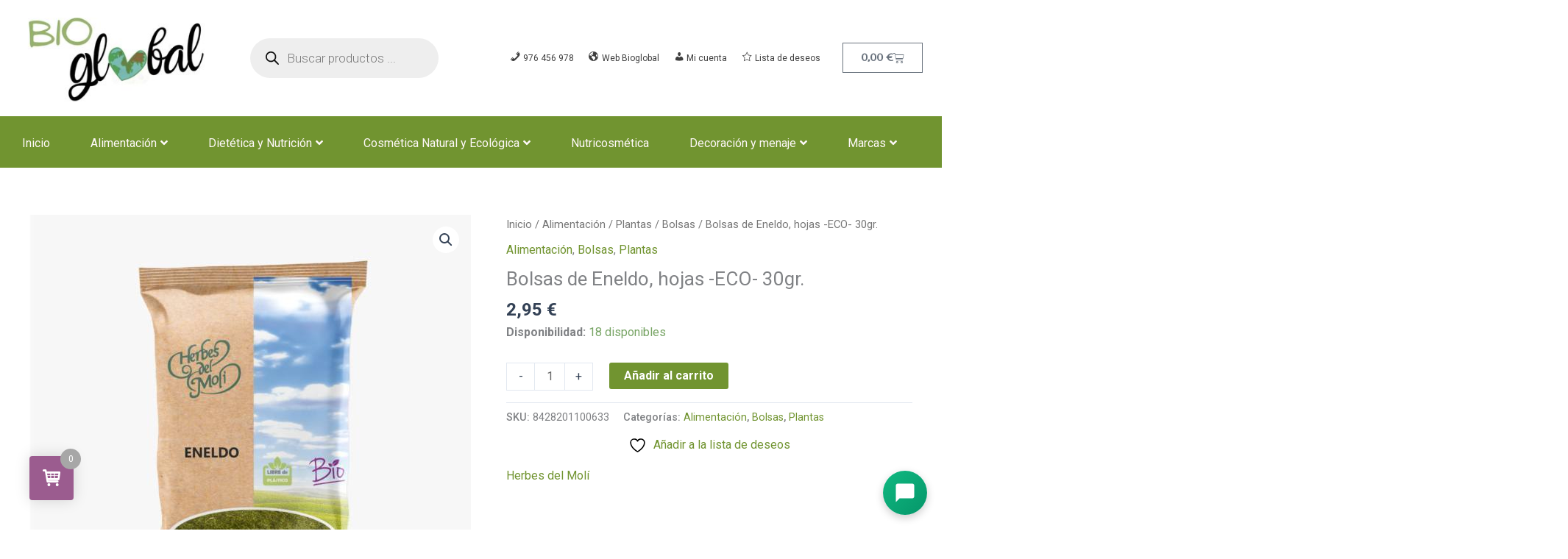

--- FILE ---
content_type: text/html; charset=UTF-8
request_url: https://tiendabioglobal.com/producto/bolsas-de-eneldo-hojas-eco-30gr/
body_size: 128314
content:
<!DOCTYPE html>
<html lang="es">
<head>
<meta charset="UTF-8">
<meta name="viewport" content="width=device-width, initial-scale=1">
	<link rel="profile" href="https://gmpg.org/xfn/11"> 
					<script>document.documentElement.className = document.documentElement.className + ' yes-js js_active js'</script>
			<meta name='robots' content='index, follow, max-image-preview:large, max-snippet:-1, max-video-preview:-1' />

	<!-- This site is optimized with the Yoast SEO plugin v26.6 - https://yoast.com/wordpress/plugins/seo/ -->
	<title>Bolsas de Eneldo, hojas -ECO- 30gr. - Tienda bioglobal</title>
	<link rel="canonical" href="https://tiendabioglobal.com/producto/bolsas-de-eneldo-hojas-eco-30gr/" />
	<meta property="og:locale" content="es_ES" />
	<meta property="og:type" content="article" />
	<meta property="og:title" content="Bolsas de Eneldo, hojas -ECO- 30gr. - Tienda bioglobal" />
	<meta property="og:description" content="Ingredientes Eneldo hoja* Alérgenos Puede contener apio. Ficha técnica Ver ficha técnica" />
	<meta property="og:url" content="https://tiendabioglobal.com/producto/bolsas-de-eneldo-hojas-eco-30gr/" />
	<meta property="og:site_name" content="Tienda bioglobal" />
	<meta property="article:modified_time" content="2025-12-05T19:03:45+00:00" />
	<meta property="og:image" content="https://tiendabioglobal.com/wp-content/uploads/2022/07/BP01ENELDO-scaled.jpg" />
	<meta property="og:image:width" content="2560" />
	<meta property="og:image:height" content="2560" />
	<meta property="og:image:type" content="image/jpeg" />
	<meta name="twitter:card" content="summary_large_image" />
	<script type="application/ld+json" class="yoast-schema-graph">{"@context":"https://schema.org","@graph":[{"@type":"WebPage","@id":"https://tiendabioglobal.com/producto/bolsas-de-eneldo-hojas-eco-30gr/","url":"https://tiendabioglobal.com/producto/bolsas-de-eneldo-hojas-eco-30gr/","name":"Bolsas de Eneldo, hojas -ECO- 30gr. - Tienda bioglobal","isPartOf":{"@id":"https://tiendabioglobal.com/#website"},"primaryImageOfPage":{"@id":"https://tiendabioglobal.com/producto/bolsas-de-eneldo-hojas-eco-30gr/#primaryimage"},"image":{"@id":"https://tiendabioglobal.com/producto/bolsas-de-eneldo-hojas-eco-30gr/#primaryimage"},"thumbnailUrl":"https://tiendabioglobal.com/wp-content/uploads/2022/07/BP01ENELDO-scaled.jpg","datePublished":"2022-07-20T14:44:01+00:00","dateModified":"2025-12-05T19:03:45+00:00","breadcrumb":{"@id":"https://tiendabioglobal.com/producto/bolsas-de-eneldo-hojas-eco-30gr/#breadcrumb"},"inLanguage":"es","potentialAction":[{"@type":"ReadAction","target":["https://tiendabioglobal.com/producto/bolsas-de-eneldo-hojas-eco-30gr/"]}]},{"@type":"ImageObject","inLanguage":"es","@id":"https://tiendabioglobal.com/producto/bolsas-de-eneldo-hojas-eco-30gr/#primaryimage","url":"https://tiendabioglobal.com/wp-content/uploads/2022/07/BP01ENELDO-scaled.jpg","contentUrl":"https://tiendabioglobal.com/wp-content/uploads/2022/07/BP01ENELDO-scaled.jpg","width":2560,"height":2560},{"@type":"BreadcrumbList","@id":"https://tiendabioglobal.com/producto/bolsas-de-eneldo-hojas-eco-30gr/#breadcrumb","itemListElement":[{"@type":"ListItem","position":1,"name":"Portada","item":"https://tiendabioglobal.com/"},{"@type":"ListItem","position":2,"name":"Tienda","item":"https://tiendabioglobal.com/tienda-online-productos-naturales/"},{"@type":"ListItem","position":3,"name":"Bolsas de Eneldo, hojas -ECO- 30gr."}]},{"@type":"WebSite","@id":"https://tiendabioglobal.com/#website","url":"https://tiendabioglobal.com/","name":"Tienda bioglobal","description":"En Bioglobal, tienda de productos naturales online, donde encontraras los mejores productos de alimentación y cosmética naturales","publisher":{"@id":"https://tiendabioglobal.com/#organization"},"potentialAction":[{"@type":"SearchAction","target":{"@type":"EntryPoint","urlTemplate":"https://tiendabioglobal.com/?s={search_term_string}"},"query-input":{"@type":"PropertyValueSpecification","valueRequired":true,"valueName":"search_term_string"}}],"inLanguage":"es"},{"@type":"Organization","@id":"https://tiendabioglobal.com/#organization","name":"Tienda bioglobal","url":"https://tiendabioglobal.com/","logo":{"@type":"ImageObject","inLanguage":"es","@id":"https://tiendabioglobal.com/#/schema/logo/image/","url":"https://tiendabioglobal.com/wp-content/uploads/2023/01/Logo-Bio-New.jpg","contentUrl":"https://tiendabioglobal.com/wp-content/uploads/2023/01/Logo-Bio-New.jpg","width":340,"height":156,"caption":"Tienda bioglobal"},"image":{"@id":"https://tiendabioglobal.com/#/schema/logo/image/"}}]}</script>
	<!-- / Yoast SEO plugin. -->


<link rel='dns-prefetch' href='//capi-automation.s3.us-east-2.amazonaws.com' />
<link rel='dns-prefetch' href='//fonts.googleapis.com' />
<link rel="alternate" type="application/rss+xml" title="Tienda bioglobal &raquo; Feed" href="https://tiendabioglobal.com/feed/" />
<link rel="alternate" type="application/rss+xml" title="Tienda bioglobal &raquo; Feed de los comentarios" href="https://tiendabioglobal.com/comments/feed/" />
<link rel="alternate" title="oEmbed (JSON)" type="application/json+oembed" href="https://tiendabioglobal.com/wp-json/oembed/1.0/embed?url=https%3A%2F%2Ftiendabioglobal.com%2Fproducto%2Fbolsas-de-eneldo-hojas-eco-30gr%2F" />
<link rel="alternate" title="oEmbed (XML)" type="text/xml+oembed" href="https://tiendabioglobal.com/wp-json/oembed/1.0/embed?url=https%3A%2F%2Ftiendabioglobal.com%2Fproducto%2Fbolsas-de-eneldo-hojas-eco-30gr%2F&#038;format=xml" />
<style id='wp-img-auto-sizes-contain-inline-css'>
img:is([sizes=auto i],[sizes^="auto," i]){contain-intrinsic-size:3000px 1500px}
/*# sourceURL=wp-img-auto-sizes-contain-inline-css */
</style>

<link rel='stylesheet' id='astra-theme-css-css' href='https://tiendabioglobal.com/wp-content/themes/astra/assets/css/minified/main.min.css?ver=4.11.18' media='all' />
<style id='astra-theme-css-inline-css'>
:root{--ast-post-nav-space:0;--ast-container-default-xlg-padding:3em;--ast-container-default-lg-padding:3em;--ast-container-default-slg-padding:2em;--ast-container-default-md-padding:3em;--ast-container-default-sm-padding:3em;--ast-container-default-xs-padding:2.4em;--ast-container-default-xxs-padding:1.8em;--ast-code-block-background:#ECEFF3;--ast-comment-inputs-background:#F9FAFB;--ast-normal-container-width:1200px;--ast-narrow-container-width:750px;--ast-blog-title-font-weight:normal;--ast-blog-meta-weight:inherit;--ast-global-color-primary:var(--ast-global-color-5);--ast-global-color-secondary:var(--ast-global-color-4);--ast-global-color-alternate-background:var(--ast-global-color-7);--ast-global-color-subtle-background:var(--ast-global-color-6);--ast-bg-style-guide:var( --ast-global-color-secondary,--ast-global-color-5 );--ast-shadow-style-guide:0px 0px 4px 0 #00000057;--ast-global-dark-bg-style:#fff;--ast-global-dark-lfs:#fbfbfb;--ast-widget-bg-color:#fafafa;--ast-wc-container-head-bg-color:#fbfbfb;--ast-title-layout-bg:#eeeeee;--ast-search-border-color:#e7e7e7;--ast-lifter-hover-bg:#e6e6e6;--ast-gallery-block-color:#000;--srfm-color-input-label:var(--ast-global-color-2);}html{font-size:100%;}a{color:var(--ast-global-color-0);}a:hover,a:focus{color:#5c7330;}body,button,input,select,textarea,.ast-button,.ast-custom-button{font-family:'Roboto',sans-serif;font-weight:400;font-size:16px;font-size:1rem;line-height:var(--ast-body-line-height,1.65em);}blockquote{color:var(--ast-global-color-3);}h1,h2,h3,h4,h5,h6,.entry-content :where(h1,h2,h3,h4,h5,h6),.site-title,.site-title a{font-family:'Federo',sans-serif;font-weight:normal;}.ast-site-identity .site-title a{color:var(--ast-global-color-2);}.site-title{font-size:26px;font-size:1.625rem;display:block;}.site-header .site-description{font-size:15px;font-size:0.9375rem;display:none;}.entry-title{font-size:26px;font-size:1.625rem;}.archive .ast-article-post .ast-article-inner,.blog .ast-article-post .ast-article-inner,.archive .ast-article-post .ast-article-inner:hover,.blog .ast-article-post .ast-article-inner:hover{overflow:hidden;}h1,.entry-content :where(h1){font-size:40px;font-size:2.5rem;font-weight:normal;font-family:'Federo',sans-serif;line-height:1.4em;}h2,.entry-content :where(h2){font-size:32px;font-size:2rem;font-weight:normal;font-family:'Federo',sans-serif;line-height:1.3em;}h3,.entry-content :where(h3){font-size:26px;font-size:1.625rem;font-weight:normal;font-family:'Federo',sans-serif;line-height:1.3em;}h4,.entry-content :where(h4){font-size:24px;font-size:1.5rem;line-height:1.2em;font-weight:normal;font-family:'Federo',sans-serif;}h5,.entry-content :where(h5){font-size:20px;font-size:1.25rem;line-height:1.2em;font-weight:normal;font-family:'Federo',sans-serif;}h6,.entry-content :where(h6){font-size:16px;font-size:1rem;line-height:1.25em;font-weight:normal;font-family:'Federo',sans-serif;}::selection{background-color:var(--ast-global-color-0);color:#ffffff;}body,h1,h2,h3,h4,h5,h6,.entry-title a,.entry-content :where(h1,h2,h3,h4,h5,h6){color:var(--ast-global-color-3);}.tagcloud a:hover,.tagcloud a:focus,.tagcloud a.current-item{color:#ffffff;border-color:var(--ast-global-color-0);background-color:var(--ast-global-color-0);}input:focus,input[type="text"]:focus,input[type="email"]:focus,input[type="url"]:focus,input[type="password"]:focus,input[type="reset"]:focus,input[type="search"]:focus,textarea:focus{border-color:var(--ast-global-color-0);}input[type="radio"]:checked,input[type=reset],input[type="checkbox"]:checked,input[type="checkbox"]:hover:checked,input[type="checkbox"]:focus:checked,input[type=range]::-webkit-slider-thumb{border-color:var(--ast-global-color-0);background-color:var(--ast-global-color-0);box-shadow:none;}.site-footer a:hover + .post-count,.site-footer a:focus + .post-count{background:var(--ast-global-color-0);border-color:var(--ast-global-color-0);}.single .nav-links .nav-previous,.single .nav-links .nav-next{color:var(--ast-global-color-0);}.entry-meta,.entry-meta *{line-height:1.45;color:var(--ast-global-color-0);}.entry-meta a:not(.ast-button):hover,.entry-meta a:not(.ast-button):hover *,.entry-meta a:not(.ast-button):focus,.entry-meta a:not(.ast-button):focus *,.page-links > .page-link,.page-links .page-link:hover,.post-navigation a:hover{color:#5c7330;}#cat option,.secondary .calendar_wrap thead a,.secondary .calendar_wrap thead a:visited{color:var(--ast-global-color-0);}.secondary .calendar_wrap #today,.ast-progress-val span{background:var(--ast-global-color-0);}.secondary a:hover + .post-count,.secondary a:focus + .post-count{background:var(--ast-global-color-0);border-color:var(--ast-global-color-0);}.calendar_wrap #today > a{color:#ffffff;}.page-links .page-link,.single .post-navigation a{color:var(--ast-global-color-0);}.ast-search-menu-icon .search-form button.search-submit{padding:0 4px;}.ast-search-menu-icon form.search-form{padding-right:0;}.ast-search-menu-icon.slide-search input.search-field{width:0;}.ast-header-search .ast-search-menu-icon.ast-dropdown-active .search-form,.ast-header-search .ast-search-menu-icon.ast-dropdown-active .search-field:focus{transition:all 0.2s;}.search-form input.search-field:focus{outline:none;}.ast-archive-title{color:var(--ast-global-color-2);}.widget-title,.widget .wp-block-heading{font-size:22px;font-size:1.375rem;color:var(--ast-global-color-2);}.single .ast-author-details .author-title{color:#5c7330;}.ast-single-post .entry-content a,.ast-comment-content a:not(.ast-comment-edit-reply-wrap a),.woocommerce-js .woocommerce-product-details__short-description a{text-decoration:underline;}.ast-single-post .wp-block-button .wp-block-button__link,.ast-single-post .elementor-widget-button .elementor-button,.ast-single-post .entry-content .uagb-tab a,.ast-single-post .entry-content .uagb-ifb-cta a,.ast-single-post .entry-content .wp-block-uagb-buttons a,.ast-single-post .entry-content .uabb-module-content a,.ast-single-post .entry-content .uagb-post-grid a,.ast-single-post .entry-content .uagb-timeline a,.ast-single-post .entry-content .uagb-toc__wrap a,.ast-single-post .entry-content .uagb-taxomony-box a,.ast-single-post .entry-content .woocommerce a,.entry-content .wp-block-latest-posts > li > a,.ast-single-post .entry-content .wp-block-file__button,a.ast-post-filter-single,.ast-single-post .wp-block-buttons .wp-block-button.is-style-outline .wp-block-button__link,.ast-single-post .ast-comment-content .comment-reply-link,.ast-single-post .ast-comment-content .comment-edit-link,.entry-content [CLASS*="wc-block"] .wc-block-components-button,.entry-content [CLASS*="wc-block"] .wc-block-components-totals-coupon-link,.entry-content [CLASS*="wc-block"] .wc-block-components-product-name{text-decoration:none;}.ast-search-menu-icon.slide-search a:focus-visible:focus-visible,.astra-search-icon:focus-visible,#close:focus-visible,a:focus-visible,.ast-menu-toggle:focus-visible,.site .skip-link:focus-visible,.wp-block-loginout input:focus-visible,.wp-block-search.wp-block-search__button-inside .wp-block-search__inside-wrapper,.ast-header-navigation-arrow:focus-visible,.woocommerce .wc-proceed-to-checkout > .checkout-button:focus-visible,.woocommerce .woocommerce-MyAccount-navigation ul li a:focus-visible,.ast-orders-table__row .ast-orders-table__cell:focus-visible,.woocommerce .woocommerce-order-details .order-again > .button:focus-visible,.woocommerce .woocommerce-message a.button.wc-forward:focus-visible,.woocommerce #minus_qty:focus-visible,.woocommerce #plus_qty:focus-visible,a#ast-apply-coupon:focus-visible,.woocommerce .woocommerce-info a:focus-visible,.woocommerce .astra-shop-summary-wrap a:focus-visible,.woocommerce a.wc-forward:focus-visible,#ast-apply-coupon:focus-visible,.woocommerce-js .woocommerce-mini-cart-item a.remove:focus-visible,#close:focus-visible,.button.search-submit:focus-visible,#search_submit:focus,.normal-search:focus-visible,.ast-header-account-wrap:focus-visible,.woocommerce .ast-on-card-button.ast-quick-view-trigger:focus,.astra-cart-drawer-close:focus,.ast-single-variation:focus,.ast-woocommerce-product-gallery__image:focus,.ast-button:focus,.woocommerce-product-gallery--with-images [data-controls="prev"]:focus-visible,.woocommerce-product-gallery--with-images [data-controls="next"]:focus-visible{outline-style:dotted;outline-color:inherit;outline-width:thin;}input:focus,input[type="text"]:focus,input[type="email"]:focus,input[type="url"]:focus,input[type="password"]:focus,input[type="reset"]:focus,input[type="search"]:focus,input[type="number"]:focus,textarea:focus,.wp-block-search__input:focus,[data-section="section-header-mobile-trigger"] .ast-button-wrap .ast-mobile-menu-trigger-minimal:focus,.ast-mobile-popup-drawer.active .menu-toggle-close:focus,.woocommerce-ordering select.orderby:focus,#ast-scroll-top:focus,#coupon_code:focus,.woocommerce-page #comment:focus,.woocommerce #reviews #respond input#submit:focus,.woocommerce a.add_to_cart_button:focus,.woocommerce .button.single_add_to_cart_button:focus,.woocommerce .woocommerce-cart-form button:focus,.woocommerce .woocommerce-cart-form__cart-item .quantity .qty:focus,.woocommerce .woocommerce-billing-fields .woocommerce-billing-fields__field-wrapper .woocommerce-input-wrapper > .input-text:focus,.woocommerce #order_comments:focus,.woocommerce #place_order:focus,.woocommerce .woocommerce-address-fields .woocommerce-address-fields__field-wrapper .woocommerce-input-wrapper > .input-text:focus,.woocommerce .woocommerce-MyAccount-content form button:focus,.woocommerce .woocommerce-MyAccount-content .woocommerce-EditAccountForm .woocommerce-form-row .woocommerce-Input.input-text:focus,.woocommerce .ast-woocommerce-container .woocommerce-pagination ul.page-numbers li a:focus,body #content .woocommerce form .form-row .select2-container--default .select2-selection--single:focus,#ast-coupon-code:focus,.woocommerce.woocommerce-js .quantity input[type=number]:focus,.woocommerce-js .woocommerce-mini-cart-item .quantity input[type=number]:focus,.woocommerce p#ast-coupon-trigger:focus{border-style:dotted;border-color:inherit;border-width:thin;}input{outline:none;}.woocommerce-js input[type=text]:focus,.woocommerce-js input[type=email]:focus,.woocommerce-js textarea:focus,input[type=number]:focus,.comments-area textarea#comment:focus,.comments-area textarea#comment:active,.comments-area .ast-comment-formwrap input[type="text"]:focus,.comments-area .ast-comment-formwrap input[type="text"]:active{outline-style:unset;outline-color:inherit;outline-width:thin;}.site-logo-img img{ transition:all 0.2s linear;}body .ast-oembed-container *{position:absolute;top:0;width:100%;height:100%;left:0;}body .wp-block-embed-pocket-casts .ast-oembed-container *{position:unset;}.ast-single-post-featured-section + article {margin-top: 2em;}.site-content .ast-single-post-featured-section img {width: 100%;overflow: hidden;object-fit: cover;}.site > .ast-single-related-posts-container {margin-top: 0;}@media (min-width: 922px) {.ast-desktop .ast-container--narrow {max-width: var(--ast-narrow-container-width);margin: 0 auto;}}@media (max-width:921.9px){#ast-desktop-header{display:none;}}@media (min-width:922px){#ast-mobile-header{display:none;}}@media( max-width: 420px ) {.single .nav-links .nav-previous,.single .nav-links .nav-next {width: 100%;text-align: center;}}.wp-block-buttons.aligncenter{justify-content:center;}@media (max-width:921px){.ast-theme-transparent-header #primary,.ast-theme-transparent-header #secondary{padding:0;}}@media (max-width:921px){.ast-plain-container.ast-no-sidebar #primary{padding:0;}}.ast-plain-container.ast-no-sidebar #primary{margin-top:0;margin-bottom:0;}@media (min-width:1200px){.ast-plain-container.ast-no-sidebar #primary{margin-top:60px;margin-bottom:60px;}}.wp-block-button.is-style-outline .wp-block-button__link{border-color:var(--ast-global-color-0);}div.wp-block-button.is-style-outline > .wp-block-button__link:not(.has-text-color),div.wp-block-button.wp-block-button__link.is-style-outline:not(.has-text-color){color:var(--ast-global-color-0);}.wp-block-button.is-style-outline .wp-block-button__link:hover,.wp-block-buttons .wp-block-button.is-style-outline .wp-block-button__link:focus,.wp-block-buttons .wp-block-button.is-style-outline > .wp-block-button__link:not(.has-text-color):hover,.wp-block-buttons .wp-block-button.wp-block-button__link.is-style-outline:not(.has-text-color):hover{color:#ffffff;background-color:#5c7330;border-color:#5c7330;}.post-page-numbers.current .page-link,.ast-pagination .page-numbers.current{color:#ffffff;border-color:var(--ast-global-color-0);background-color:var(--ast-global-color-0);}.wp-block-button.is-style-outline .wp-block-button__link.wp-element-button,.ast-outline-button{border-color:var(--ast-global-color-0);font-family:inherit;font-weight:500;font-size:16px;font-size:1rem;line-height:1em;}.wp-block-buttons .wp-block-button.is-style-outline > .wp-block-button__link:not(.has-text-color),.wp-block-buttons .wp-block-button.wp-block-button__link.is-style-outline:not(.has-text-color),.ast-outline-button{color:var(--ast-global-color-0);}.wp-block-button.is-style-outline .wp-block-button__link:hover,.wp-block-buttons .wp-block-button.is-style-outline .wp-block-button__link:focus,.wp-block-buttons .wp-block-button.is-style-outline > .wp-block-button__link:not(.has-text-color):hover,.wp-block-buttons .wp-block-button.wp-block-button__link.is-style-outline:not(.has-text-color):hover,.ast-outline-button:hover,.ast-outline-button:focus,.wp-block-uagb-buttons-child .uagb-buttons-repeater.ast-outline-button:hover,.wp-block-uagb-buttons-child .uagb-buttons-repeater.ast-outline-button:focus{color:#ffffff;background-color:#5c7330;border-color:#5c7330;}.wp-block-button .wp-block-button__link.wp-element-button.is-style-outline:not(.has-background),.wp-block-button.is-style-outline>.wp-block-button__link.wp-element-button:not(.has-background),.ast-outline-button{background-color:transparent;}.entry-content[data-ast-blocks-layout] > figure{margin-bottom:1em;}h1.widget-title{font-weight:normal;}h2.widget-title{font-weight:normal;}h3.widget-title{font-weight:normal;}.elementor-widget-container .elementor-loop-container .e-loop-item[data-elementor-type="loop-item"]{width:100%;} .ast-desktop .review-count{margin-left:-40px;margin-right:auto;}#page{display:flex;flex-direction:column;min-height:100vh;}.ast-404-layout-1 h1.page-title{color:var(--ast-global-color-2);}.single .post-navigation a{line-height:1em;height:inherit;}.error-404 .page-sub-title{font-size:1.5rem;font-weight:inherit;}.search .site-content .content-area .search-form{margin-bottom:0;}#page .site-content{flex-grow:1;}.widget{margin-bottom:1.25em;}#secondary li{line-height:1.5em;}#secondary .wp-block-group h2{margin-bottom:0.7em;}#secondary h2{font-size:1.7rem;}.ast-separate-container .ast-article-post,.ast-separate-container .ast-article-single,.ast-separate-container .comment-respond{padding:3em;}.ast-separate-container .ast-article-single .ast-article-single{padding:0;}.ast-article-single .wp-block-post-template-is-layout-grid{padding-left:0;}.ast-separate-container .comments-title,.ast-narrow-container .comments-title{padding:1.5em 2em;}.ast-page-builder-template .comment-form-textarea,.ast-comment-formwrap .ast-grid-common-col{padding:0;}.ast-comment-formwrap{padding:0;display:inline-flex;column-gap:20px;width:100%;margin-left:0;margin-right:0;}.comments-area textarea#comment:focus,.comments-area textarea#comment:active,.comments-area .ast-comment-formwrap input[type="text"]:focus,.comments-area .ast-comment-formwrap input[type="text"]:active {box-shadow:none;outline:none;}.archive.ast-page-builder-template .entry-header{margin-top:2em;}.ast-page-builder-template .ast-comment-formwrap{width:100%;}.entry-title{margin-bottom:0.5em;}.ast-archive-description p{font-size:inherit;font-weight:inherit;line-height:inherit;}.ast-separate-container .ast-comment-list li.depth-1,.hentry{margin-bottom:2em;}@media (min-width:921px){.ast-left-sidebar.ast-page-builder-template #secondary,.archive.ast-right-sidebar.ast-page-builder-template .site-main{padding-left:20px;padding-right:20px;}}@media (max-width:544px){.ast-comment-formwrap.ast-row{column-gap:10px;display:inline-block;}#ast-commentform .ast-grid-common-col{position:relative;width:100%;}}@media (min-width:1201px){.ast-separate-container .ast-article-post,.ast-separate-container .ast-article-single,.ast-separate-container .ast-author-box,.ast-separate-container .ast-404-layout-1,.ast-separate-container .no-results{padding:3em;}}@media (max-width:921px){.ast-left-sidebar #content > .ast-container{display:flex;flex-direction:column-reverse;width:100%;}}@media (min-width:922px){.ast-separate-container.ast-right-sidebar #primary,.ast-separate-container.ast-left-sidebar #primary{border:0;}.search-no-results.ast-separate-container #primary{margin-bottom:4em;}}.wp-block-button .wp-block-button__link{color:#ffffff;}.wp-block-button .wp-block-button__link:hover,.wp-block-button .wp-block-button__link:focus{color:#ffffff;background-color:#5c7330;border-color:#5c7330;}.elementor-widget-heading h1.elementor-heading-title{line-height:1.4em;}.elementor-widget-heading h2.elementor-heading-title{line-height:1.3em;}.elementor-widget-heading h3.elementor-heading-title{line-height:1.3em;}.elementor-widget-heading h4.elementor-heading-title{line-height:1.2em;}.elementor-widget-heading h5.elementor-heading-title{line-height:1.2em;}.elementor-widget-heading h6.elementor-heading-title{line-height:1.25em;}.wp-block-button .wp-block-button__link,.wp-block-search .wp-block-search__button,body .wp-block-file .wp-block-file__button{border-color:var(--ast-global-color-0);background-color:var(--ast-global-color-0);color:#ffffff;font-family:inherit;font-weight:500;line-height:1em;font-size:16px;font-size:1rem;padding-top:15px;padding-right:30px;padding-bottom:15px;padding-left:30px;}@media (max-width:921px){.wp-block-button .wp-block-button__link,.wp-block-search .wp-block-search__button,body .wp-block-file .wp-block-file__button{padding-top:14px;padding-right:28px;padding-bottom:14px;padding-left:28px;}}@media (max-width:544px){.wp-block-button .wp-block-button__link,.wp-block-search .wp-block-search__button,body .wp-block-file .wp-block-file__button{padding-top:12px;padding-right:24px;padding-bottom:12px;padding-left:24px;}}.menu-toggle,button,.ast-button,.ast-custom-button,.button,input#submit,input[type="button"],input[type="submit"],input[type="reset"],form[CLASS*="wp-block-search__"].wp-block-search .wp-block-search__inside-wrapper .wp-block-search__button,body .wp-block-file .wp-block-file__button,.search .search-submit{border-style:solid;border-top-width:0;border-right-width:0;border-left-width:0;border-bottom-width:0;color:#ffffff;border-color:var(--ast-global-color-0);background-color:var(--ast-global-color-0);padding-top:15px;padding-right:30px;padding-bottom:15px;padding-left:30px;font-family:inherit;font-weight:500;font-size:16px;font-size:1rem;line-height:1em;}button:focus,.menu-toggle:hover,button:hover,.ast-button:hover,.ast-custom-button:hover .button:hover,.ast-custom-button:hover ,input[type=reset]:hover,input[type=reset]:focus,input#submit:hover,input#submit:focus,input[type="button"]:hover,input[type="button"]:focus,input[type="submit"]:hover,input[type="submit"]:focus,form[CLASS*="wp-block-search__"].wp-block-search .wp-block-search__inside-wrapper .wp-block-search__button:hover,form[CLASS*="wp-block-search__"].wp-block-search .wp-block-search__inside-wrapper .wp-block-search__button:focus,body .wp-block-file .wp-block-file__button:hover,body .wp-block-file .wp-block-file__button:focus{color:#ffffff;background-color:#5c7330;border-color:#5c7330;}form[CLASS*="wp-block-search__"].wp-block-search .wp-block-search__inside-wrapper .wp-block-search__button.has-icon{padding-top:calc(15px - 3px);padding-right:calc(30px - 3px);padding-bottom:calc(15px - 3px);padding-left:calc(30px - 3px);}@media (max-width:921px){.menu-toggle,button,.ast-button,.ast-custom-button,.button,input#submit,input[type="button"],input[type="submit"],input[type="reset"],form[CLASS*="wp-block-search__"].wp-block-search .wp-block-search__inside-wrapper .wp-block-search__button,body .wp-block-file .wp-block-file__button,.search .search-submit{padding-top:14px;padding-right:28px;padding-bottom:14px;padding-left:28px;}}@media (max-width:544px){.menu-toggle,button,.ast-button,.ast-custom-button,.button,input#submit,input[type="button"],input[type="submit"],input[type="reset"],form[CLASS*="wp-block-search__"].wp-block-search .wp-block-search__inside-wrapper .wp-block-search__button,body .wp-block-file .wp-block-file__button,.search .search-submit{padding-top:12px;padding-right:24px;padding-bottom:12px;padding-left:24px;}}@media (max-width:921px){.ast-mobile-header-stack .main-header-bar .ast-search-menu-icon{display:inline-block;}.ast-header-break-point.ast-header-custom-item-outside .ast-mobile-header-stack .main-header-bar .ast-search-icon{margin:0;}.ast-comment-avatar-wrap img{max-width:2.5em;}.ast-comment-meta{padding:0 1.8888em 1.3333em;}.ast-separate-container .ast-comment-list li.depth-1{padding:1.5em 2.14em;}.ast-separate-container .comment-respond{padding:2em 2.14em;}}@media (min-width:544px){.ast-container{max-width:100%;}}@media (max-width:544px){.ast-separate-container .ast-article-post,.ast-separate-container .ast-article-single,.ast-separate-container .comments-title,.ast-separate-container .ast-archive-description{padding:1.5em 1em;}.ast-separate-container #content .ast-container{padding-left:0.54em;padding-right:0.54em;}.ast-separate-container .ast-comment-list .bypostauthor{padding:.5em;}.ast-search-menu-icon.ast-dropdown-active .search-field{width:170px;}} #ast-mobile-header .ast-site-header-cart-li a{pointer-events:none;}.ast-separate-container{background-color:var(--ast-global-color-5);background-image:none;}@media (max-width:921px){.site-title{display:block;}.site-header .site-description{display:none;}h1,.entry-content :where(h1){font-size:30px;}h2,.entry-content :where(h2){font-size:25px;}h3,.entry-content :where(h3){font-size:20px;}}@media (max-width:544px){.site-title{display:block;}.site-header .site-description{display:none;}h1,.entry-content :where(h1){font-size:30px;}h2,.entry-content :where(h2){font-size:25px;}h3,.entry-content :where(h3){font-size:20px;}}@media (max-width:921px){html{font-size:91.2%;}}@media (max-width:544px){html{font-size:91.2%;}}@media (min-width:922px){.ast-container{max-width:1240px;}}@media (min-width:922px){.site-content .ast-container{display:flex;}}@media (max-width:921px){.site-content .ast-container{flex-direction:column;}}@media (min-width:922px){.main-header-menu .sub-menu .menu-item.ast-left-align-sub-menu:hover > .sub-menu,.main-header-menu .sub-menu .menu-item.ast-left-align-sub-menu.focus > .sub-menu{margin-left:-0px;}}.site .comments-area{padding-bottom:3em;}.wp-block-file {display: flex;align-items: center;flex-wrap: wrap;justify-content: space-between;}.wp-block-pullquote {border: none;}.wp-block-pullquote blockquote::before {content: "\201D";font-family: "Helvetica",sans-serif;display: flex;transform: rotate( 180deg );font-size: 6rem;font-style: normal;line-height: 1;font-weight: bold;align-items: center;justify-content: center;}.has-text-align-right > blockquote::before {justify-content: flex-start;}.has-text-align-left > blockquote::before {justify-content: flex-end;}figure.wp-block-pullquote.is-style-solid-color blockquote {max-width: 100%;text-align: inherit;}:root {--wp--custom--ast-default-block-top-padding: 3em;--wp--custom--ast-default-block-right-padding: 3em;--wp--custom--ast-default-block-bottom-padding: 3em;--wp--custom--ast-default-block-left-padding: 3em;--wp--custom--ast-container-width: 1200px;--wp--custom--ast-content-width-size: 1200px;--wp--custom--ast-wide-width-size: calc(1200px + var(--wp--custom--ast-default-block-left-padding) + var(--wp--custom--ast-default-block-right-padding));}.ast-narrow-container {--wp--custom--ast-content-width-size: 750px;--wp--custom--ast-wide-width-size: 750px;}@media(max-width: 921px) {:root {--wp--custom--ast-default-block-top-padding: 3em;--wp--custom--ast-default-block-right-padding: 2em;--wp--custom--ast-default-block-bottom-padding: 3em;--wp--custom--ast-default-block-left-padding: 2em;}}@media(max-width: 544px) {:root {--wp--custom--ast-default-block-top-padding: 3em;--wp--custom--ast-default-block-right-padding: 1.5em;--wp--custom--ast-default-block-bottom-padding: 3em;--wp--custom--ast-default-block-left-padding: 1.5em;}}.entry-content > .wp-block-group,.entry-content > .wp-block-cover,.entry-content > .wp-block-columns {padding-top: var(--wp--custom--ast-default-block-top-padding);padding-right: var(--wp--custom--ast-default-block-right-padding);padding-bottom: var(--wp--custom--ast-default-block-bottom-padding);padding-left: var(--wp--custom--ast-default-block-left-padding);}.ast-plain-container.ast-no-sidebar .entry-content > .alignfull,.ast-page-builder-template .ast-no-sidebar .entry-content > .alignfull {margin-left: calc( -50vw + 50%);margin-right: calc( -50vw + 50%);max-width: 100vw;width: 100vw;}.ast-plain-container.ast-no-sidebar .entry-content .alignfull .alignfull,.ast-page-builder-template.ast-no-sidebar .entry-content .alignfull .alignfull,.ast-plain-container.ast-no-sidebar .entry-content .alignfull .alignwide,.ast-page-builder-template.ast-no-sidebar .entry-content .alignfull .alignwide,.ast-plain-container.ast-no-sidebar .entry-content .alignwide .alignfull,.ast-page-builder-template.ast-no-sidebar .entry-content .alignwide .alignfull,.ast-plain-container.ast-no-sidebar .entry-content .alignwide .alignwide,.ast-page-builder-template.ast-no-sidebar .entry-content .alignwide .alignwide,.ast-plain-container.ast-no-sidebar .entry-content .wp-block-column .alignfull,.ast-page-builder-template.ast-no-sidebar .entry-content .wp-block-column .alignfull,.ast-plain-container.ast-no-sidebar .entry-content .wp-block-column .alignwide,.ast-page-builder-template.ast-no-sidebar .entry-content .wp-block-column .alignwide {margin-left: auto;margin-right: auto;width: 100%;}[data-ast-blocks-layout] .wp-block-separator:not(.is-style-dots) {height: 0;}[data-ast-blocks-layout] .wp-block-separator {margin: 20px auto;}[data-ast-blocks-layout] .wp-block-separator:not(.is-style-wide):not(.is-style-dots) {max-width: 100px;}[data-ast-blocks-layout] .wp-block-separator.has-background {padding: 0;}.entry-content[data-ast-blocks-layout] > * {max-width: var(--wp--custom--ast-content-width-size);margin-left: auto;margin-right: auto;}.entry-content[data-ast-blocks-layout] > .alignwide {max-width: var(--wp--custom--ast-wide-width-size);}.entry-content[data-ast-blocks-layout] .alignfull {max-width: none;}.entry-content .wp-block-columns {margin-bottom: 0;}blockquote {margin: 1.5em;border-color: rgba(0,0,0,0.05);}.wp-block-quote:not(.has-text-align-right):not(.has-text-align-center) {border-left: 5px solid rgba(0,0,0,0.05);}.has-text-align-right > blockquote,blockquote.has-text-align-right {border-right: 5px solid rgba(0,0,0,0.05);}.has-text-align-left > blockquote,blockquote.has-text-align-left {border-left: 5px solid rgba(0,0,0,0.05);}.wp-block-site-tagline,.wp-block-latest-posts .read-more {margin-top: 15px;}.wp-block-loginout p label {display: block;}.wp-block-loginout p:not(.login-remember):not(.login-submit) input {width: 100%;}.wp-block-loginout input:focus {border-color: transparent;}.wp-block-loginout input:focus {outline: thin dotted;}.entry-content .wp-block-media-text .wp-block-media-text__content {padding: 0 0 0 8%;}.entry-content .wp-block-media-text.has-media-on-the-right .wp-block-media-text__content {padding: 0 8% 0 0;}.entry-content .wp-block-media-text.has-background .wp-block-media-text__content {padding: 8%;}.entry-content .wp-block-cover:not([class*="background-color"]):not(.has-text-color.has-link-color) .wp-block-cover__inner-container,.entry-content .wp-block-cover:not([class*="background-color"]) .wp-block-cover-image-text,.entry-content .wp-block-cover:not([class*="background-color"]) .wp-block-cover-text,.entry-content .wp-block-cover-image:not([class*="background-color"]) .wp-block-cover__inner-container,.entry-content .wp-block-cover-image:not([class*="background-color"]) .wp-block-cover-image-text,.entry-content .wp-block-cover-image:not([class*="background-color"]) .wp-block-cover-text {color: var(--ast-global-color-primary,var(--ast-global-color-5));}.wp-block-loginout .login-remember input {width: 1.1rem;height: 1.1rem;margin: 0 5px 4px 0;vertical-align: middle;}.wp-block-latest-posts > li > *:first-child,.wp-block-latest-posts:not(.is-grid) > li:first-child {margin-top: 0;}.entry-content > .wp-block-buttons,.entry-content > .wp-block-uagb-buttons {margin-bottom: 1.5em;}.wp-block-search__inside-wrapper .wp-block-search__input {padding: 0 10px;color: var(--ast-global-color-3);background: var(--ast-global-color-primary,var(--ast-global-color-5));border-color: var(--ast-border-color);}.wp-block-latest-posts .read-more {margin-bottom: 1.5em;}.wp-block-search__no-button .wp-block-search__inside-wrapper .wp-block-search__input {padding-top: 5px;padding-bottom: 5px;}.wp-block-latest-posts .wp-block-latest-posts__post-date,.wp-block-latest-posts .wp-block-latest-posts__post-author {font-size: 1rem;}.wp-block-latest-posts > li > *,.wp-block-latest-posts:not(.is-grid) > li {margin-top: 12px;margin-bottom: 12px;}.ast-page-builder-template .entry-content[data-ast-blocks-layout] > .alignwide:where(:not(.uagb-is-root-container):not(.spectra-is-root-container)) > * {max-width: var(--wp--custom--ast-wide-width-size);}.ast-page-builder-template .entry-content[data-ast-blocks-layout] > .inherit-container-width > *,.ast-page-builder-template .entry-content[data-ast-blocks-layout] > *:not(.wp-block-group):where(:not(.uagb-is-root-container):not(.spectra-is-root-container)) > *,.entry-content[data-ast-blocks-layout] > .wp-block-cover .wp-block-cover__inner-container {max-width: var(--wp--custom--ast-content-width-size) ;margin-left: auto;margin-right: auto;}.ast-page-builder-template .entry-content[data-ast-blocks-layout] > *,.ast-page-builder-template .entry-content[data-ast-blocks-layout] > .alignfull:where(:not(.wp-block-group):not(.uagb-is-root-container):not(.spectra-is-root-container)) > * {max-width: none;}.entry-content[data-ast-blocks-layout] .wp-block-cover:not(.alignleft):not(.alignright) {width: auto;}@media(max-width: 1200px) {.ast-separate-container .entry-content > .alignfull,.ast-separate-container .entry-content[data-ast-blocks-layout] > .alignwide,.ast-plain-container .entry-content[data-ast-blocks-layout] > .alignwide,.ast-plain-container .entry-content .alignfull {margin-left: calc(-1 * min(var(--ast-container-default-xlg-padding),20px)) ;margin-right: calc(-1 * min(var(--ast-container-default-xlg-padding),20px));}}@media(min-width: 1201px) {.ast-separate-container .entry-content > .alignfull {margin-left: calc(-1 * var(--ast-container-default-xlg-padding) );margin-right: calc(-1 * var(--ast-container-default-xlg-padding) );}.ast-separate-container .entry-content[data-ast-blocks-layout] > .alignwide,.ast-plain-container .entry-content[data-ast-blocks-layout] > .alignwide {margin-left: calc(-1 * var(--wp--custom--ast-default-block-left-padding) );margin-right: calc(-1 * var(--wp--custom--ast-default-block-right-padding) );}}@media(min-width: 921px) {.ast-separate-container .entry-content .wp-block-group.alignwide:not(.inherit-container-width) > :where(:not(.alignleft):not(.alignright)),.ast-plain-container .entry-content .wp-block-group.alignwide:not(.inherit-container-width) > :where(:not(.alignleft):not(.alignright)) {max-width: calc( var(--wp--custom--ast-content-width-size) + 80px );}.ast-plain-container.ast-right-sidebar .entry-content[data-ast-blocks-layout] .alignfull,.ast-plain-container.ast-left-sidebar .entry-content[data-ast-blocks-layout] .alignfull {margin-left: -60px;margin-right: -60px;}}@media(min-width: 544px) {.entry-content > .alignleft {margin-right: 20px;}.entry-content > .alignright {margin-left: 20px;}}@media (max-width:544px){.wp-block-columns .wp-block-column:not(:last-child){margin-bottom:20px;}.wp-block-latest-posts{margin:0;}}@media( max-width: 600px ) {.entry-content .wp-block-media-text .wp-block-media-text__content,.entry-content .wp-block-media-text.has-media-on-the-right .wp-block-media-text__content {padding: 8% 0 0;}.entry-content .wp-block-media-text.has-background .wp-block-media-text__content {padding: 8%;}}.ast-page-builder-template .entry-header {padding-left: 0;}.ast-narrow-container .site-content .wp-block-uagb-image--align-full .wp-block-uagb-image__figure {max-width: 100%;margin-left: auto;margin-right: auto;}.entry-content ul,.entry-content ol {padding: revert;margin: revert;}:root .has-ast-global-color-0-color{color:var(--ast-global-color-0);}:root .has-ast-global-color-0-background-color{background-color:var(--ast-global-color-0);}:root .wp-block-button .has-ast-global-color-0-color{color:var(--ast-global-color-0);}:root .wp-block-button .has-ast-global-color-0-background-color{background-color:var(--ast-global-color-0);}:root .has-ast-global-color-1-color{color:var(--ast-global-color-1);}:root .has-ast-global-color-1-background-color{background-color:var(--ast-global-color-1);}:root .wp-block-button .has-ast-global-color-1-color{color:var(--ast-global-color-1);}:root .wp-block-button .has-ast-global-color-1-background-color{background-color:var(--ast-global-color-1);}:root .has-ast-global-color-2-color{color:var(--ast-global-color-2);}:root .has-ast-global-color-2-background-color{background-color:var(--ast-global-color-2);}:root .wp-block-button .has-ast-global-color-2-color{color:var(--ast-global-color-2);}:root .wp-block-button .has-ast-global-color-2-background-color{background-color:var(--ast-global-color-2);}:root .has-ast-global-color-3-color{color:var(--ast-global-color-3);}:root .has-ast-global-color-3-background-color{background-color:var(--ast-global-color-3);}:root .wp-block-button .has-ast-global-color-3-color{color:var(--ast-global-color-3);}:root .wp-block-button .has-ast-global-color-3-background-color{background-color:var(--ast-global-color-3);}:root .has-ast-global-color-4-color{color:var(--ast-global-color-4);}:root .has-ast-global-color-4-background-color{background-color:var(--ast-global-color-4);}:root .wp-block-button .has-ast-global-color-4-color{color:var(--ast-global-color-4);}:root .wp-block-button .has-ast-global-color-4-background-color{background-color:var(--ast-global-color-4);}:root .has-ast-global-color-5-color{color:var(--ast-global-color-5);}:root .has-ast-global-color-5-background-color{background-color:var(--ast-global-color-5);}:root .wp-block-button .has-ast-global-color-5-color{color:var(--ast-global-color-5);}:root .wp-block-button .has-ast-global-color-5-background-color{background-color:var(--ast-global-color-5);}:root .has-ast-global-color-6-color{color:var(--ast-global-color-6);}:root .has-ast-global-color-6-background-color{background-color:var(--ast-global-color-6);}:root .wp-block-button .has-ast-global-color-6-color{color:var(--ast-global-color-6);}:root .wp-block-button .has-ast-global-color-6-background-color{background-color:var(--ast-global-color-6);}:root .has-ast-global-color-7-color{color:var(--ast-global-color-7);}:root .has-ast-global-color-7-background-color{background-color:var(--ast-global-color-7);}:root .wp-block-button .has-ast-global-color-7-color{color:var(--ast-global-color-7);}:root .wp-block-button .has-ast-global-color-7-background-color{background-color:var(--ast-global-color-7);}:root .has-ast-global-color-8-color{color:var(--ast-global-color-8);}:root .has-ast-global-color-8-background-color{background-color:var(--ast-global-color-8);}:root .wp-block-button .has-ast-global-color-8-color{color:var(--ast-global-color-8);}:root .wp-block-button .has-ast-global-color-8-background-color{background-color:var(--ast-global-color-8);}:root{--ast-global-color-0:#719430;--ast-global-color-1:#2f948a;--ast-global-color-2:#1e293b;--ast-global-color-3:#334155;--ast-global-color-4:#f9fafb;--ast-global-color-5:#FFFFFF;--ast-global-color-6:#e2e8f0;--ast-global-color-7:#cbd5e1;--ast-global-color-8:#94a3b8;}:root {--ast-border-color : var(--ast-global-color-6);}.ast-archive-entry-banner {-js-display: flex;display: flex;flex-direction: column;justify-content: center;text-align: center;position: relative;background: var(--ast-title-layout-bg);}.ast-archive-entry-banner[data-banner-width-type="custom"] {margin: 0 auto;width: 100%;}.ast-archive-entry-banner[data-banner-layout="layout-1"] {background: inherit;padding: 20px 0;text-align: left;}body.archive .ast-archive-description{max-width:1200px;width:100%;text-align:left;}body.archive .ast-archive-description .ast-archive-title,body.archive .ast-archive-description .ast-archive-title *{font-weight:600;font-size:32px;font-size:2rem;}body.archive .ast-archive-description > *:not(:last-child){margin-bottom:10px;}@media (max-width:921px){body.archive .ast-archive-description{text-align:left;}}@media (max-width:544px){body.archive .ast-archive-description{text-align:left;}}.ast-breadcrumbs .trail-browse,.ast-breadcrumbs .trail-items,.ast-breadcrumbs .trail-items li{display:inline-block;margin:0;padding:0;border:none;background:inherit;text-indent:0;text-decoration:none;}.ast-breadcrumbs .trail-browse{font-size:inherit;font-style:inherit;font-weight:inherit;color:inherit;}.ast-breadcrumbs .trail-items{list-style:none;}.trail-items li::after{padding:0 0.3em;content:"\00bb";}.trail-items li:last-of-type::after{display:none;}h1,h2,h3,h4,h5,h6,.entry-content :where(h1,h2,h3,h4,h5,h6){color:var(--ast-global-color-2);}.entry-title a{color:var(--ast-global-color-2);}@media (max-width:921px){.ast-builder-grid-row-container.ast-builder-grid-row-tablet-3-firstrow .ast-builder-grid-row > *:first-child,.ast-builder-grid-row-container.ast-builder-grid-row-tablet-3-lastrow .ast-builder-grid-row > *:last-child{grid-column:1 / -1;}}@media (max-width:544px){.ast-builder-grid-row-container.ast-builder-grid-row-mobile-3-firstrow .ast-builder-grid-row > *:first-child,.ast-builder-grid-row-container.ast-builder-grid-row-mobile-3-lastrow .ast-builder-grid-row > *:last-child{grid-column:1 / -1;}}.ast-builder-layout-element[data-section="title_tagline"]{display:flex;}@media (max-width:921px){.ast-header-break-point .ast-builder-layout-element[data-section="title_tagline"]{display:flex;}}@media (max-width:544px){.ast-header-break-point .ast-builder-layout-element[data-section="title_tagline"]{display:flex;}}.ast-builder-menu-1{font-family:inherit;font-weight:inherit;}.ast-builder-menu-1 .menu-item > .menu-link{color:var(--ast-global-color-3);}.ast-builder-menu-1 .menu-item > .ast-menu-toggle{color:var(--ast-global-color-3);}.ast-builder-menu-1 .menu-item:hover > .menu-link,.ast-builder-menu-1 .inline-on-mobile .menu-item:hover > .ast-menu-toggle{color:var(--ast-global-color-1);}.ast-builder-menu-1 .menu-item:hover > .ast-menu-toggle{color:var(--ast-global-color-1);}.ast-builder-menu-1 .menu-item.current-menu-item > .menu-link,.ast-builder-menu-1 .inline-on-mobile .menu-item.current-menu-item > .ast-menu-toggle,.ast-builder-menu-1 .current-menu-ancestor > .menu-link{color:var(--ast-global-color-1);}.ast-builder-menu-1 .menu-item.current-menu-item > .ast-menu-toggle{color:var(--ast-global-color-1);}.ast-builder-menu-1 .sub-menu,.ast-builder-menu-1 .inline-on-mobile .sub-menu{border-top-width:2px;border-bottom-width:0px;border-right-width:0px;border-left-width:0px;border-color:var(--ast-global-color-0);border-style:solid;}.ast-builder-menu-1 .sub-menu .sub-menu{top:-2px;}.ast-builder-menu-1 .main-header-menu > .menu-item > .sub-menu,.ast-builder-menu-1 .main-header-menu > .menu-item > .astra-full-megamenu-wrapper{margin-top:0px;}.ast-desktop .ast-builder-menu-1 .main-header-menu > .menu-item > .sub-menu:before,.ast-desktop .ast-builder-menu-1 .main-header-menu > .menu-item > .astra-full-megamenu-wrapper:before{height:calc( 0px + 2px + 5px );}.ast-desktop .ast-builder-menu-1 .menu-item .sub-menu .menu-link{border-style:none;}@media (max-width:921px){.ast-header-break-point .ast-builder-menu-1 .menu-item.menu-item-has-children > .ast-menu-toggle{top:0;}.ast-builder-menu-1 .inline-on-mobile .menu-item.menu-item-has-children > .ast-menu-toggle{right:-15px;}.ast-builder-menu-1 .menu-item-has-children > .menu-link:after{content:unset;}.ast-builder-menu-1 .main-header-menu > .menu-item > .sub-menu,.ast-builder-menu-1 .main-header-menu > .menu-item > .astra-full-megamenu-wrapper{margin-top:0;}}@media (max-width:544px){.ast-header-break-point .ast-builder-menu-1 .menu-item.menu-item-has-children > .ast-menu-toggle{top:0;}.ast-builder-menu-1 .main-header-menu > .menu-item > .sub-menu,.ast-builder-menu-1 .main-header-menu > .menu-item > .astra-full-megamenu-wrapper{margin-top:0;}}.ast-builder-menu-1{display:flex;}@media (max-width:921px){.ast-header-break-point .ast-builder-menu-1{display:flex;}}@media (max-width:544px){.ast-header-break-point .ast-builder-menu-1{display:flex;}}.site-below-footer-wrap{padding-top:20px;padding-bottom:20px;}.site-below-footer-wrap[data-section="section-below-footer-builder"]{background-color:var(--ast-global-color-5);min-height:80px;border-style:solid;border-width:0px;border-top-width:1px;border-top-color:var(--ast-global-color-subtle-background,--ast-global-color-6);}.site-below-footer-wrap[data-section="section-below-footer-builder"] .ast-builder-grid-row{max-width:1200px;min-height:80px;margin-left:auto;margin-right:auto;}.site-below-footer-wrap[data-section="section-below-footer-builder"] .ast-builder-grid-row,.site-below-footer-wrap[data-section="section-below-footer-builder"] .site-footer-section{align-items:flex-start;}.site-below-footer-wrap[data-section="section-below-footer-builder"].ast-footer-row-inline .site-footer-section{display:flex;margin-bottom:0;}.ast-builder-grid-row-full .ast-builder-grid-row{grid-template-columns:1fr;}@media (max-width:921px){.site-below-footer-wrap[data-section="section-below-footer-builder"].ast-footer-row-tablet-inline .site-footer-section{display:flex;margin-bottom:0;}.site-below-footer-wrap[data-section="section-below-footer-builder"].ast-footer-row-tablet-stack .site-footer-section{display:block;margin-bottom:10px;}.ast-builder-grid-row-container.ast-builder-grid-row-tablet-full .ast-builder-grid-row{grid-template-columns:1fr;}}@media (max-width:544px){.site-below-footer-wrap[data-section="section-below-footer-builder"].ast-footer-row-mobile-inline .site-footer-section{display:flex;margin-bottom:0;}.site-below-footer-wrap[data-section="section-below-footer-builder"].ast-footer-row-mobile-stack .site-footer-section{display:block;margin-bottom:10px;}.ast-builder-grid-row-container.ast-builder-grid-row-mobile-full .ast-builder-grid-row{grid-template-columns:1fr;}}.site-below-footer-wrap[data-section="section-below-footer-builder"]{display:grid;}@media (max-width:921px){.ast-header-break-point .site-below-footer-wrap[data-section="section-below-footer-builder"]{display:grid;}}@media (max-width:544px){.ast-header-break-point .site-below-footer-wrap[data-section="section-below-footer-builder"]{display:grid;}}.ast-footer-copyright{text-align:center;}.ast-footer-copyright.site-footer-focus-item {color:var(--ast-global-color-3);}@media (max-width:921px){.ast-footer-copyright{text-align:center;}}@media (max-width:544px){.ast-footer-copyright{text-align:center;}}.ast-footer-copyright.site-footer-focus-item {font-size:16px;font-size:1rem;}.ast-footer-copyright.ast-builder-layout-element{display:flex;}@media (max-width:921px){.ast-header-break-point .ast-footer-copyright.ast-builder-layout-element{display:flex;}}@media (max-width:544px){.ast-header-break-point .ast-footer-copyright.ast-builder-layout-element{display:flex;}}.footer-widget-area.widget-area.site-footer-focus-item{width:auto;}.ast-footer-row-inline .footer-widget-area.widget-area.site-footer-focus-item{width:100%;}.elementor-posts-container [CLASS*="ast-width-"]{width:100%;}.elementor-template-full-width .ast-container{display:block;}.elementor-screen-only,.screen-reader-text,.screen-reader-text span,.ui-helper-hidden-accessible{top:0 !important;}@media (max-width:544px){.elementor-element .elementor-wc-products .woocommerce[class*="columns-"] ul.products li.product{width:auto;margin:0;}.elementor-element .woocommerce .woocommerce-result-count{float:none;}}.ast-desktop .ast-mega-menu-enabled .ast-builder-menu-1 div:not( .astra-full-megamenu-wrapper) .sub-menu,.ast-builder-menu-1 .inline-on-mobile .sub-menu,.ast-desktop .ast-builder-menu-1 .astra-full-megamenu-wrapper,.ast-desktop .ast-builder-menu-1 .menu-item .sub-menu{box-shadow:0px 4px 10px -2px rgba(0,0,0,0.1);}.ast-desktop .ast-mobile-popup-drawer.active .ast-mobile-popup-inner{max-width:35%;}@media (max-width:921px){.ast-mobile-popup-drawer.active .ast-mobile-popup-inner{max-width:90%;}}@media (max-width:544px){.ast-mobile-popup-drawer.active .ast-mobile-popup-inner{max-width:90%;}}.ast-header-break-point .main-header-bar{border-bottom-width:1px;}@media (min-width:922px){.main-header-bar{border-bottom-width:1px;}}.main-header-menu .menu-item,#astra-footer-menu .menu-item,.main-header-bar .ast-masthead-custom-menu-items{-js-display:flex;display:flex;-webkit-box-pack:center;-webkit-justify-content:center;-moz-box-pack:center;-ms-flex-pack:center;justify-content:center;-webkit-box-orient:vertical;-webkit-box-direction:normal;-webkit-flex-direction:column;-moz-box-orient:vertical;-moz-box-direction:normal;-ms-flex-direction:column;flex-direction:column;}.main-header-menu > .menu-item > .menu-link,#astra-footer-menu > .menu-item > .menu-link{height:100%;-webkit-box-align:center;-webkit-align-items:center;-moz-box-align:center;-ms-flex-align:center;align-items:center;-js-display:flex;display:flex;}.ast-header-break-point .main-navigation ul .menu-item .menu-link .icon-arrow:first-of-type svg{top:.2em;margin-top:0px;margin-left:0px;width:.65em;transform:translate(0,-2px) rotateZ(270deg);}.ast-mobile-popup-content .ast-submenu-expanded > .ast-menu-toggle{transform:rotateX(180deg);overflow-y:auto;}@media (min-width:922px){.ast-builder-menu .main-navigation > ul > li:last-child a{margin-right:0;}}.ast-separate-container .ast-article-inner{background-color:transparent;background-image:none;}.ast-separate-container .ast-article-post{background-color:var(--ast-global-color-5);background-image:none;}@media (max-width:921px){.ast-separate-container .ast-article-post{background-color:var(--ast-global-color-5);background-image:none;}}@media (max-width:544px){.ast-separate-container .ast-article-post{background-color:var(--ast-global-color-5);background-image:none;}}.ast-separate-container .ast-article-single:not(.ast-related-post),.woocommerce.ast-separate-container .ast-woocommerce-container,.ast-separate-container .error-404,.ast-separate-container .no-results,.single.ast-separate-container .site-main .ast-author-meta,.ast-separate-container .related-posts-title-wrapper,.ast-separate-container .comments-count-wrapper,.ast-box-layout.ast-plain-container .site-content,.ast-padded-layout.ast-plain-container .site-content,.ast-separate-container .ast-archive-description,.ast-separate-container .comments-area .comment-respond,.ast-separate-container .comments-area .ast-comment-list li,.ast-separate-container .comments-area .comments-title{background-color:var(--ast-global-color-5);background-image:none;}@media (max-width:921px){.ast-separate-container .ast-article-single:not(.ast-related-post),.woocommerce.ast-separate-container .ast-woocommerce-container,.ast-separate-container .error-404,.ast-separate-container .no-results,.single.ast-separate-container .site-main .ast-author-meta,.ast-separate-container .related-posts-title-wrapper,.ast-separate-container .comments-count-wrapper,.ast-box-layout.ast-plain-container .site-content,.ast-padded-layout.ast-plain-container .site-content,.ast-separate-container .ast-archive-description{background-color:var(--ast-global-color-5);background-image:none;}}@media (max-width:544px){.ast-separate-container .ast-article-single:not(.ast-related-post),.woocommerce.ast-separate-container .ast-woocommerce-container,.ast-separate-container .error-404,.ast-separate-container .no-results,.single.ast-separate-container .site-main .ast-author-meta,.ast-separate-container .related-posts-title-wrapper,.ast-separate-container .comments-count-wrapper,.ast-box-layout.ast-plain-container .site-content,.ast-padded-layout.ast-plain-container .site-content,.ast-separate-container .ast-archive-description{background-color:var(--ast-global-color-5);background-image:none;}}.ast-separate-container.ast-two-container #secondary .widget{background-color:var(--ast-global-color-5);background-image:none;}@media (max-width:921px){.ast-separate-container.ast-two-container #secondary .widget{background-color:var(--ast-global-color-5);background-image:none;}}@media (max-width:544px){.ast-separate-container.ast-two-container #secondary .widget{background-color:var(--ast-global-color-5);background-image:none;}}.ast-plain-container,.ast-page-builder-template{background-color:var(--ast-global-color-5);background-image:none;}@media (max-width:921px){.ast-plain-container,.ast-page-builder-template{background-color:var(--ast-global-color-5);background-image:none;}}@media (max-width:544px){.ast-plain-container,.ast-page-builder-template{background-color:var(--ast-global-color-5);background-image:none;}}#ast-scroll-top {display: none;position: fixed;text-align: center;cursor: pointer;z-index: 99;width: 2.1em;height: 2.1em;line-height: 2.1;color: #ffffff;border-radius: 2px;content: "";outline: inherit;}@media (min-width: 769px) {#ast-scroll-top {content: "769";}}#ast-scroll-top .ast-icon.icon-arrow svg {margin-left: 0px;vertical-align: middle;transform: translate(0,-20%) rotate(180deg);width: 1.6em;}.ast-scroll-to-top-right {right: 30px;bottom: 30px;}.ast-scroll-to-top-left {left: 30px;bottom: 30px;}#ast-scroll-top{background-color:var(--ast-global-color-0);font-size:15px;}@media (max-width:921px){#ast-scroll-top .ast-icon.icon-arrow svg{width:1em;}}.ast-mobile-header-content > *,.ast-desktop-header-content > * {padding: 10px 0;height: auto;}.ast-mobile-header-content > *:first-child,.ast-desktop-header-content > *:first-child {padding-top: 10px;}.ast-mobile-header-content > .ast-builder-menu,.ast-desktop-header-content > .ast-builder-menu {padding-top: 0;}.ast-mobile-header-content > *:last-child,.ast-desktop-header-content > *:last-child {padding-bottom: 0;}.ast-mobile-header-content .ast-search-menu-icon.ast-inline-search label,.ast-desktop-header-content .ast-search-menu-icon.ast-inline-search label {width: 100%;}.ast-desktop-header-content .main-header-bar-navigation .ast-submenu-expanded > .ast-menu-toggle::before {transform: rotateX(180deg);}#ast-desktop-header .ast-desktop-header-content,.ast-mobile-header-content .ast-search-icon,.ast-desktop-header-content .ast-search-icon,.ast-mobile-header-wrap .ast-mobile-header-content,.ast-main-header-nav-open.ast-popup-nav-open .ast-mobile-header-wrap .ast-mobile-header-content,.ast-main-header-nav-open.ast-popup-nav-open .ast-desktop-header-content {display: none;}.ast-main-header-nav-open.ast-header-break-point #ast-desktop-header .ast-desktop-header-content,.ast-main-header-nav-open.ast-header-break-point .ast-mobile-header-wrap .ast-mobile-header-content {display: block;}.ast-desktop .ast-desktop-header-content .astra-menu-animation-slide-up > .menu-item > .sub-menu,.ast-desktop .ast-desktop-header-content .astra-menu-animation-slide-up > .menu-item .menu-item > .sub-menu,.ast-desktop .ast-desktop-header-content .astra-menu-animation-slide-down > .menu-item > .sub-menu,.ast-desktop .ast-desktop-header-content .astra-menu-animation-slide-down > .menu-item .menu-item > .sub-menu,.ast-desktop .ast-desktop-header-content .astra-menu-animation-fade > .menu-item > .sub-menu,.ast-desktop .ast-desktop-header-content .astra-menu-animation-fade > .menu-item .menu-item > .sub-menu {opacity: 1;visibility: visible;}.ast-hfb-header.ast-default-menu-enable.ast-header-break-point .ast-mobile-header-wrap .ast-mobile-header-content .main-header-bar-navigation {width: unset;margin: unset;}.ast-mobile-header-content.content-align-flex-end .main-header-bar-navigation .menu-item-has-children > .ast-menu-toggle,.ast-desktop-header-content.content-align-flex-end .main-header-bar-navigation .menu-item-has-children > .ast-menu-toggle {left: calc( 20px - 0.907em);right: auto;}.ast-mobile-header-content .ast-search-menu-icon,.ast-mobile-header-content .ast-search-menu-icon.slide-search,.ast-desktop-header-content .ast-search-menu-icon,.ast-desktop-header-content .ast-search-menu-icon.slide-search {width: 100%;position: relative;display: block;right: auto;transform: none;}.ast-mobile-header-content .ast-search-menu-icon.slide-search .search-form,.ast-mobile-header-content .ast-search-menu-icon .search-form,.ast-desktop-header-content .ast-search-menu-icon.slide-search .search-form,.ast-desktop-header-content .ast-search-menu-icon .search-form {right: 0;visibility: visible;opacity: 1;position: relative;top: auto;transform: none;padding: 0;display: block;overflow: hidden;}.ast-mobile-header-content .ast-search-menu-icon.ast-inline-search .search-field,.ast-mobile-header-content .ast-search-menu-icon .search-field,.ast-desktop-header-content .ast-search-menu-icon.ast-inline-search .search-field,.ast-desktop-header-content .ast-search-menu-icon .search-field {width: 100%;padding-right: 5.5em;}.ast-mobile-header-content .ast-search-menu-icon .search-submit,.ast-desktop-header-content .ast-search-menu-icon .search-submit {display: block;position: absolute;height: 100%;top: 0;right: 0;padding: 0 1em;border-radius: 0;}.ast-hfb-header.ast-default-menu-enable.ast-header-break-point .ast-mobile-header-wrap .ast-mobile-header-content .main-header-bar-navigation ul .sub-menu .menu-link {padding-left: 30px;}.ast-hfb-header.ast-default-menu-enable.ast-header-break-point .ast-mobile-header-wrap .ast-mobile-header-content .main-header-bar-navigation .sub-menu .menu-item .menu-item .menu-link {padding-left: 40px;}.ast-mobile-popup-drawer.active .ast-mobile-popup-inner{background-color:#ffffff;;}.ast-mobile-header-wrap .ast-mobile-header-content,.ast-desktop-header-content{background-color:#ffffff;;}.ast-mobile-popup-content > *,.ast-mobile-header-content > *,.ast-desktop-popup-content > *,.ast-desktop-header-content > *{padding-top:0px;padding-bottom:0px;}.content-align-flex-start .ast-builder-layout-element{justify-content:flex-start;}.content-align-flex-start .main-header-menu{text-align:left;}.ast-mobile-popup-drawer.active .menu-toggle-close{color:#3a3a3a;}.ast-mobile-header-wrap .ast-primary-header-bar,.ast-primary-header-bar .site-primary-header-wrap{min-height:80px;}.ast-desktop .ast-primary-header-bar .main-header-menu > .menu-item{line-height:80px;}.ast-header-break-point #masthead .ast-mobile-header-wrap .ast-primary-header-bar,.ast-header-break-point #masthead .ast-mobile-header-wrap .ast-below-header-bar,.ast-header-break-point #masthead .ast-mobile-header-wrap .ast-above-header-bar{padding-left:20px;padding-right:20px;}.ast-header-break-point .ast-primary-header-bar{border-bottom-width:1px;border-bottom-color:var( --ast-global-color-subtle-background,--ast-global-color-7 );border-bottom-style:solid;}@media (min-width:922px){.ast-primary-header-bar{border-bottom-width:1px;border-bottom-color:var( --ast-global-color-subtle-background,--ast-global-color-7 );border-bottom-style:solid;}}.ast-primary-header-bar{background-color:var( --ast-global-color-primary,--ast-global-color-4 );}.ast-primary-header-bar{display:block;}@media (max-width:921px){.ast-header-break-point .ast-primary-header-bar{display:grid;}}@media (max-width:544px){.ast-header-break-point .ast-primary-header-bar{display:grid;}}[data-section="section-header-mobile-trigger"] .ast-button-wrap .ast-mobile-menu-trigger-minimal{color:var(--ast-global-color-0);border:none;background:transparent;}[data-section="section-header-mobile-trigger"] .ast-button-wrap .mobile-menu-toggle-icon .ast-mobile-svg{width:20px;height:20px;fill:var(--ast-global-color-0);}[data-section="section-header-mobile-trigger"] .ast-button-wrap .mobile-menu-wrap .mobile-menu{color:var(--ast-global-color-0);}.ast-builder-menu-mobile .main-navigation .main-header-menu .menu-item > .menu-link{color:var(--ast-global-color-3);}.ast-builder-menu-mobile .main-navigation .main-header-menu .menu-item > .ast-menu-toggle{color:var(--ast-global-color-3);}.ast-builder-menu-mobile .main-navigation .main-header-menu .menu-item:hover > .menu-link,.ast-builder-menu-mobile .main-navigation .inline-on-mobile .menu-item:hover > .ast-menu-toggle{color:var(--ast-global-color-1);}.ast-builder-menu-mobile .menu-item:hover > .menu-link,.ast-builder-menu-mobile .main-navigation .inline-on-mobile .menu-item:hover > .ast-menu-toggle{color:var(--ast-global-color-1);}.ast-builder-menu-mobile .main-navigation .menu-item:hover > .ast-menu-toggle{color:var(--ast-global-color-1);}.ast-builder-menu-mobile .main-navigation .menu-item.current-menu-item > .menu-link,.ast-builder-menu-mobile .main-navigation .inline-on-mobile .menu-item.current-menu-item > .ast-menu-toggle,.ast-builder-menu-mobile .main-navigation .menu-item.current-menu-ancestor > .menu-link,.ast-builder-menu-mobile .main-navigation .menu-item.current-menu-ancestor > .ast-menu-toggle{color:var(--ast-global-color-1);}.ast-builder-menu-mobile .main-navigation .menu-item.current-menu-item > .ast-menu-toggle{color:var(--ast-global-color-1);}.ast-builder-menu-mobile .main-navigation .menu-item.menu-item-has-children > .ast-menu-toggle{top:0;}.ast-builder-menu-mobile .main-navigation .menu-item-has-children > .menu-link:after{content:unset;}.ast-hfb-header .ast-builder-menu-mobile .main-header-menu,.ast-hfb-header .ast-builder-menu-mobile .main-navigation .menu-item .menu-link,.ast-hfb-header .ast-builder-menu-mobile .main-navigation .menu-item .sub-menu .menu-link{border-style:none;}.ast-builder-menu-mobile .main-navigation .menu-item.menu-item-has-children > .ast-menu-toggle{top:0;}@media (max-width:921px){.ast-builder-menu-mobile .main-navigation .main-header-menu .menu-item > .menu-link{color:var(--ast-global-color-3);}.ast-builder-menu-mobile .main-navigation .main-header-menu .menu-item > .ast-menu-toggle{color:var(--ast-global-color-3);}.ast-builder-menu-mobile .main-navigation .main-header-menu .menu-item:hover > .menu-link,.ast-builder-menu-mobile .main-navigation .inline-on-mobile .menu-item:hover > .ast-menu-toggle{color:var(--ast-global-color-1);background:var(--ast-global-color-4);}.ast-builder-menu-mobile .main-navigation .menu-item:hover > .ast-menu-toggle{color:var(--ast-global-color-1);}.ast-builder-menu-mobile .main-navigation .menu-item.current-menu-item > .menu-link,.ast-builder-menu-mobile .main-navigation .inline-on-mobile .menu-item.current-menu-item > .ast-menu-toggle,.ast-builder-menu-mobile .main-navigation .menu-item.current-menu-ancestor > .menu-link,.ast-builder-menu-mobile .main-navigation .menu-item.current-menu-ancestor > .ast-menu-toggle{color:var(--ast-global-color-1);background:var(--ast-global-color-4);}.ast-builder-menu-mobile .main-navigation .menu-item.current-menu-item > .ast-menu-toggle{color:var(--ast-global-color-1);}.ast-builder-menu-mobile .main-navigation .menu-item.menu-item-has-children > .ast-menu-toggle{top:0;}.ast-builder-menu-mobile .main-navigation .menu-item-has-children > .menu-link:after{content:unset;}.ast-builder-menu-mobile .main-navigation .main-header-menu ,.ast-builder-menu-mobile .main-navigation .main-header-menu .menu-link,.ast-builder-menu-mobile .main-navigation .main-header-menu .sub-menu{background-color:var(--ast-global-color-5);}}@media (max-width:544px){.ast-builder-menu-mobile .main-navigation .menu-item.menu-item-has-children > .ast-menu-toggle{top:0;}}.ast-builder-menu-mobile .main-navigation{display:block;}@media (max-width:921px){.ast-header-break-point .ast-builder-menu-mobile .main-navigation{display:block;}}@media (max-width:544px){.ast-header-break-point .ast-builder-menu-mobile .main-navigation{display:block;}}:root{--e-global-color-astglobalcolor0:#719430;--e-global-color-astglobalcolor1:#2f948a;--e-global-color-astglobalcolor2:#1e293b;--e-global-color-astglobalcolor3:#334155;--e-global-color-astglobalcolor4:#f9fafb;--e-global-color-astglobalcolor5:#FFFFFF;--e-global-color-astglobalcolor6:#e2e8f0;--e-global-color-astglobalcolor7:#cbd5e1;--e-global-color-astglobalcolor8:#94a3b8;}
/*# sourceURL=astra-theme-css-inline-css */
</style>
<link rel='stylesheet' id='astra-google-fonts-css' href='https://fonts.googleapis.com/css?family=Roboto%3A400%2C%7CFedero%3Anormal%2C&#038;display=fallback&#038;ver=4.11.18' media='all' />
<link rel='stylesheet' id='dashicons-css' href='https://tiendabioglobal.com/wp-includes/css/dashicons.min.css?ver=6.9' media='all' />
<style id='dashicons-inline-css'>
[data-font="Dashicons"]:before {font-family: 'Dashicons' !important;content: attr(data-icon) !important;speak: none !important;font-weight: normal !important;font-variant: normal !important;text-transform: none !important;line-height: 1 !important;font-style: normal !important;-webkit-font-smoothing: antialiased !important;-moz-osx-font-smoothing: grayscale !important;}
/*# sourceURL=dashicons-inline-css */
</style>
<link rel='stylesheet' id='menu-icons-extra-css' href='https://tiendabioglobal.com/wp-content/plugins/menu-icons/css/extra.min.css?ver=0.13.20' media='all' />
<style id='wp-emoji-styles-inline-css'>

	img.wp-smiley, img.emoji {
		display: inline !important;
		border: none !important;
		box-shadow: none !important;
		height: 1em !important;
		width: 1em !important;
		margin: 0 0.07em !important;
		vertical-align: -0.1em !important;
		background: none !important;
		padding: 0 !important;
	}
/*# sourceURL=wp-emoji-styles-inline-css */
</style>
<link rel='stylesheet' id='jquery-selectBox-css' href='https://tiendabioglobal.com/wp-content/plugins/yith-woocommerce-wishlist/assets/css/jquery.selectBox.css?ver=1.2.0' media='all' />
<link rel='stylesheet' id='woocommerce_prettyPhoto_css-css' href='//tiendabioglobal.com/wp-content/plugins/woocommerce/assets/css/prettyPhoto.css?ver=3.1.6' media='all' />
<link rel='stylesheet' id='yith-wcwl-main-css' href='https://tiendabioglobal.com/wp-content/plugins/yith-woocommerce-wishlist/assets/css/style.css?ver=4.11.0' media='all' />
<style id='yith-wcwl-main-inline-css'>
 :root { --color-add-to-wishlist-background: #333333; --color-add-to-wishlist-text: #FFFFFF; --color-add-to-wishlist-border: #333333; --color-add-to-wishlist-background-hover: #333333; --color-add-to-wishlist-text-hover: #FFFFFF; --color-add-to-wishlist-border-hover: #333333; --rounded-corners-radius: 16px; --add-to-cart-rounded-corners-radius: 16px; --color-headers-background: #F4F4F4; --feedback-duration: 3s } 
 :root { --color-add-to-wishlist-background: #333333; --color-add-to-wishlist-text: #FFFFFF; --color-add-to-wishlist-border: #333333; --color-add-to-wishlist-background-hover: #333333; --color-add-to-wishlist-text-hover: #FFFFFF; --color-add-to-wishlist-border-hover: #333333; --rounded-corners-radius: 16px; --add-to-cart-rounded-corners-radius: 16px; --color-headers-background: #F4F4F4; --feedback-duration: 3s } 
.yes-js.js_active .ast-plain-container.ast-single-post #primary{margin:4em 0;}.js_active .ast-plain-container.ast-single-post .entry-header{margin-top:0;}.woocommerce table.wishlist_table{font-size:100%;}.woocommerce table.wishlist_table tbody td.product-name{font-weight:700;}.woocommerce table.wishlist_table thead th{border-top:0;}.woocommerce table.wishlist_table tr td.product-remove{padding:.7em 1em;}.woocommerce table.wishlist_table tbody td{border-right:0;}.woocommerce .wishlist_table td.product-add-to-cart a{display:inherit !important;}.wishlist_table tr td, .wishlist_table tr th.wishlist-delete, .wishlist_table tr th.product-checkbox{text-align:left;}.woocommerce #content table.wishlist_table.cart a.remove{display:inline-block;vertical-align:middle;font-size:18px;font-weight:normal;width:24px;height:24px;line-height:21px;color:#ccc !important;text-align:center;border:1px solid #ccc;}.woocommerce #content table.wishlist_table.cart a.remove:hover{color:var(--ast-global-color-0)!important;border-color:var(--ast-global-color-0);background-color:#ffffff;}@media (max-width:921px){.yes-js.js_active .ast-plain-container.ast-single-post #primary{padding:1.5em 0;margin:0;}}
/*# sourceURL=yith-wcwl-main-inline-css */
</style>
<link rel='stylesheet' id='photoswipe-css' href='https://tiendabioglobal.com/wp-content/plugins/woocommerce/assets/css/photoswipe/photoswipe.min.css?ver=10.4.3' media='all' />
<link rel='stylesheet' id='photoswipe-default-skin-css' href='https://tiendabioglobal.com/wp-content/plugins/woocommerce/assets/css/photoswipe/default-skin/default-skin.min.css?ver=10.4.3' media='all' />
<link rel='stylesheet' id='woocommerce-layout-css' href='https://tiendabioglobal.com/wp-content/themes/astra/assets/css/minified/compatibility/woocommerce/woocommerce-layout-grid.min.css?ver=4.11.18' media='all' />
<link rel='stylesheet' id='woocommerce-smallscreen-css' href='https://tiendabioglobal.com/wp-content/themes/astra/assets/css/minified/compatibility/woocommerce/woocommerce-smallscreen-grid.min.css?ver=4.11.18' media='only screen and (max-width: 921px)' />
<link rel='stylesheet' id='woocommerce-general-css' href='https://tiendabioglobal.com/wp-content/themes/astra/assets/css/minified/compatibility/woocommerce/woocommerce-grid.min.css?ver=4.11.18' media='all' />
<style id='woocommerce-general-inline-css'>

					.woocommerce .woocommerce-result-count, .woocommerce-page .woocommerce-result-count {
						float: left;
					}

					.woocommerce .woocommerce-ordering {
						float: right;
						margin-bottom: 2.5em;
					}
				
					.woocommerce-js a.button, .woocommerce button.button, .woocommerce input.button, .woocommerce #respond input#submit {
						font-size: 100%;
						line-height: 1;
						text-decoration: none;
						overflow: visible;
						padding: 0.5em 0.75em;
						font-weight: 700;
						border-radius: 3px;
						color: $secondarytext;
						background-color: $secondary;
						border: 0;
					}
					.woocommerce-js a.button:hover, .woocommerce button.button:hover, .woocommerce input.button:hover, .woocommerce #respond input#submit:hover {
						background-color: #dad8da;
						background-image: none;
						color: #515151;
					}
				#customer_details h3:not(.elementor-widget-woocommerce-checkout-page h3){font-size:1.2rem;padding:20px 0 14px;margin:0 0 20px;border-bottom:1px solid var(--ast-border-color);font-weight:700;}form #order_review_heading:not(.elementor-widget-woocommerce-checkout-page #order_review_heading){border-width:2px 2px 0 2px;border-style:solid;font-size:1.2rem;margin:0;padding:1.5em 1.5em 1em;border-color:var(--ast-border-color);font-weight:700;}.woocommerce-Address h3, .cart-collaterals h2{font-size:1.2rem;padding:.7em 1em;}.woocommerce-cart .cart-collaterals .cart_totals>h2{font-weight:700;}form #order_review:not(.elementor-widget-woocommerce-checkout-page #order_review){padding:0 2em;border-width:0 2px 2px;border-style:solid;border-color:var(--ast-border-color);}ul#shipping_method li:not(.elementor-widget-woocommerce-cart #shipping_method li){margin:0;padding:0.25em 0 0.25em 22px;text-indent:-22px;list-style:none outside;}.woocommerce span.onsale, .wc-block-grid__product .wc-block-grid__product-onsale{background-color:var(--ast-global-color-0);color:#ffffff;}.woocommerce-message, .woocommerce-info{border-top-color:var(--ast-global-color-0);}.woocommerce-message::before,.woocommerce-info::before{color:var(--ast-global-color-0);}.woocommerce ul.products li.product .price, .woocommerce div.product p.price, .woocommerce div.product span.price, .widget_layered_nav_filters ul li.chosen a, .woocommerce-page ul.products li.product .ast-woo-product-category, .wc-layered-nav-rating a{color:var(--ast-global-color-3);}.woocommerce nav.woocommerce-pagination ul,.woocommerce nav.woocommerce-pagination ul li{border-color:var(--ast-global-color-0);}.woocommerce nav.woocommerce-pagination ul li a:focus, .woocommerce nav.woocommerce-pagination ul li a:hover, .woocommerce nav.woocommerce-pagination ul li span.current{background:var(--ast-global-color-0);color:#ffffff;}.woocommerce-MyAccount-navigation-link.is-active a{color:#5c7330;}.woocommerce .widget_price_filter .ui-slider .ui-slider-range, .woocommerce .widget_price_filter .ui-slider .ui-slider-handle{background-color:var(--ast-global-color-0);}.woocommerce .star-rating, .woocommerce .comment-form-rating .stars a, .woocommerce .star-rating::before{color:var(--ast-global-color-3);}.woocommerce div.product .woocommerce-tabs ul.tabs li.active:before,  .woocommerce div.ast-product-tabs-layout-vertical .woocommerce-tabs ul.tabs li:hover::before{background:var(--ast-global-color-0);}.woocommerce .woocommerce-cart-form button[name="update_cart"]:disabled{color:#ffffff;}.woocommerce #content table.cart .button[name="apply_coupon"], .woocommerce-page #content table.cart .button[name="apply_coupon"]{padding:10px 40px;}.woocommerce table.cart td.actions .button, .woocommerce #content table.cart td.actions .button, .woocommerce-page table.cart td.actions .button, .woocommerce-page #content table.cart td.actions .button{line-height:1;border-width:1px;border-style:solid;}.woocommerce ul.products li.product .button, .woocommerce-page ul.products li.product .button{line-height:1.3;}.woocommerce-js a.button, .woocommerce button.button, .woocommerce .woocommerce-message a.button, .woocommerce #respond input#submit.alt, .woocommerce-js a.button.alt, .woocommerce button.button.alt, .woocommerce input.button.alt, .woocommerce input.button,.woocommerce input.button:disabled, .woocommerce input.button:disabled[disabled], .woocommerce input.button:disabled:hover, .woocommerce input.button:disabled[disabled]:hover, .woocommerce #respond input#submit, .woocommerce button.button.alt.disabled, .wc-block-grid__products .wc-block-grid__product .wp-block-button__link, .wc-block-grid__product-onsale{color:#ffffff;border-color:var(--ast-global-color-0);background-color:var(--ast-global-color-0);}.woocommerce-js a.button:hover, .woocommerce button.button:hover, .woocommerce .woocommerce-message a.button:hover,.woocommerce #respond input#submit:hover,.woocommerce #respond input#submit.alt:hover, .woocommerce-js a.button.alt:hover, .woocommerce button.button.alt:hover, .woocommerce input.button.alt:hover, .woocommerce input.button:hover, .woocommerce button.button.alt.disabled:hover, .wc-block-grid__products .wc-block-grid__product .wp-block-button__link:hover{color:#ffffff;border-color:#5c7330;background-color:#5c7330;}.woocommerce-js a.button, .woocommerce button.button, .woocommerce .woocommerce-message a.button, .woocommerce #respond input#submit.alt, .woocommerce-js a.button.alt, .woocommerce button.button.alt, .woocommerce input.button.alt, .woocommerce input.button,.woocommerce-cart table.cart td.actions .button, .woocommerce form.checkout_coupon .button, .woocommerce #respond input#submit, .wc-block-grid__products .wc-block-grid__product .wp-block-button__link{padding-top:15px;padding-right:30px;padding-bottom:15px;padding-left:30px;}.woocommerce ul.products li.product a, .woocommerce-js a.button:hover, .woocommerce button.button:hover, .woocommerce input.button:hover, .woocommerce #respond input#submit:hover{text-decoration:none;}.entry-content .woocommerce-message, .entry-content .woocommerce-error, .entry-content .woocommerce-info{padding-top:1em;padding-bottom:1em;padding-left:3.5em;padding-right:2em;}.woocommerce[class*="rel-up-columns-"] .site-main div.product .related.products ul.products li.product, .woocommerce-page .site-main ul.products li.product{width:100%;}.woocommerce .up-sells h2, .woocommerce .related.products h2, .woocommerce .woocommerce-tabs h2{font-size:1.5rem;}.woocommerce h2, .woocommerce-account h2{font-size:1.625rem;}.woocommerce ul.product-categories > li ul li{position:relative;}.woocommerce ul.product-categories > li ul li:before{content:"";border-width:1px 1px 0 0;border-style:solid;display:inline-block;width:6px;height:6px;position:absolute;top:50%;margin-top:-2px;-webkit-transform:rotate(45deg);transform:rotate(45deg);}.woocommerce ul.product-categories > li ul li a{margin-left:15px;}.ast-icon-shopping-cart svg{height:.82em;}.ast-icon-shopping-bag svg{height:1em;width:1em;}.ast-icon-shopping-basket svg{height:1.15em;width:1.2em;}.ast-site-header-cart.ast-menu-cart-outline .ast-addon-cart-wrap, .ast-site-header-cart.ast-menu-cart-fill .ast-addon-cart-wrap {line-height:1;}.ast-site-header-cart.ast-menu-cart-fill i.astra-icon{ font-size:1.1em;}li.woocommerce-custom-menu-item .ast-site-header-cart i.astra-icon:after{ padding-left:2px;}.ast-hfb-header .ast-addon-cart-wrap{ padding:0.4em;}.ast-header-break-point.ast-header-custom-item-outside .ast-woo-header-cart-info-wrap{ display:none;}.ast-site-header-cart i.astra-icon:after{ background:var(--ast-global-color-0);}.ast-separate-container .ast-woocommerce-container{padding:3em;}@media (min-width:545px) and (max-width:921px){.woocommerce.tablet-columns-2 ul.products li.product, .woocommerce-page.tablet-columns-2 ul.products:not(.elementor-grid){grid-template-columns:repeat(2, minmax(0, 1fr));}}@media (min-width:922px){.woocommerce form.checkout_coupon{width:50%;}}@media (max-width:921px){.ast-header-break-point.ast-woocommerce-cart-menu .header-main-layout-1.ast-mobile-header-stack.ast-no-menu-items .ast-site-header-cart, .ast-header-break-point.ast-woocommerce-cart-menu .header-main-layout-3.ast-mobile-header-stack.ast-no-menu-items .ast-site-header-cart{padding-right:0;padding-left:0;}.ast-header-break-point.ast-woocommerce-cart-menu .header-main-layout-1.ast-mobile-header-stack .main-header-bar{text-align:center;}.ast-header-break-point.ast-woocommerce-cart-menu .header-main-layout-1.ast-mobile-header-stack .ast-site-header-cart, .ast-header-break-point.ast-woocommerce-cart-menu .header-main-layout-1.ast-mobile-header-stack .ast-mobile-menu-buttons{display:inline-block;}.ast-header-break-point.ast-woocommerce-cart-menu .header-main-layout-2.ast-mobile-header-inline .site-branding{flex:auto;}.ast-header-break-point.ast-woocommerce-cart-menu .header-main-layout-3.ast-mobile-header-stack .site-branding{flex:0 0 100%;}.ast-header-break-point.ast-woocommerce-cart-menu .header-main-layout-3.ast-mobile-header-stack .main-header-container{display:flex;justify-content:center;}.woocommerce-cart .woocommerce-shipping-calculator .button{width:100%;}.woocommerce div.product div.images, .woocommerce div.product div.summary, .woocommerce #content div.product div.images, .woocommerce #content div.product div.summary, .woocommerce-page div.product div.images, .woocommerce-page div.product div.summary, .woocommerce-page #content div.product div.images, .woocommerce-page #content div.product div.summary{float:none;width:100%;}.woocommerce-cart table.cart td.actions .ast-return-to-shop{display:block;text-align:center;margin-top:1em;}.woocommerce-js a.button, .woocommerce button.button, .woocommerce .woocommerce-message a.button, .woocommerce #respond input#submit.alt, .woocommerce-js a.button.alt, .woocommerce button.button.alt, .woocommerce input.button.alt, .woocommerce input.button,.woocommerce-cart table.cart td.actions .button, .woocommerce form.checkout_coupon .button, .woocommerce #respond input#submit, .wc-block-grid__products .wc-block-grid__product .wp-block-button__link{padding-top:14px;padding-right:28px;padding-bottom:14px;padding-left:28px;}.ast-container .woocommerce ul.products:not(.elementor-grid), .woocommerce-page ul.products:not(.elementor-grid), .woocommerce.tablet-columns-2 ul.products:not(.elementor-grid){grid-template-columns:repeat(2, minmax(0, 1fr));}.woocommerce.tablet-rel-up-columns-2 ul.products{grid-template-columns:repeat(2, minmax(0, 1fr));}.woocommerce[class*="tablet-rel-up-columns-"] .site-main div.product .related.products ul.products li.product{width:100%;}}@media (max-width:544px){.ast-separate-container .ast-woocommerce-container{padding:.54em 1em 1.33333em;}.woocommerce-message, .woocommerce-error, .woocommerce-info{display:flex;flex-wrap:wrap;}.woocommerce-message a.button, .woocommerce-error a.button, .woocommerce-info a.button{order:1;margin-top:.5em;}.woocommerce .woocommerce-ordering, .woocommerce-page .woocommerce-ordering{float:none;margin-bottom:2em;}.woocommerce table.cart td.actions .button, .woocommerce #content table.cart td.actions .button, .woocommerce-page table.cart td.actions .button, .woocommerce-page #content table.cart td.actions .button{padding-left:1em;padding-right:1em;}.woocommerce #content table.cart .button, .woocommerce-page #content table.cart .button{width:100%;}.woocommerce #content table.cart td.actions .coupon, .woocommerce-page #content table.cart td.actions .coupon{float:none;}.woocommerce #content table.cart td.actions .coupon .button, .woocommerce-page #content table.cart td.actions .coupon .button{flex:1;}.woocommerce #content div.product .woocommerce-tabs ul.tabs li a, .woocommerce-page #content div.product .woocommerce-tabs ul.tabs li a{display:block;}.woocommerce ul.products a.button, .woocommerce-page ul.products a.button{padding:0.5em 0.75em;}.woocommerce-js a.button, .woocommerce button.button, .woocommerce .woocommerce-message a.button, .woocommerce #respond input#submit.alt, .woocommerce-js a.button.alt, .woocommerce button.button.alt, .woocommerce input.button.alt, .woocommerce input.button,.woocommerce-cart table.cart td.actions .button, .woocommerce form.checkout_coupon .button, .woocommerce #respond input#submit, .wc-block-grid__products .wc-block-grid__product .wp-block-button__link{padding-top:12px;padding-right:24px;padding-bottom:12px;padding-left:24px;}.ast-container .woocommerce ul.products:not(.elementor-grid), .woocommerce-page ul.products:not(.elementor-grid), .woocommerce.mobile-columns-2 ul.products:not(.elementor-grid), .woocommerce-page.mobile-columns-2 ul.products:not(.elementor-grid){grid-template-columns:repeat(2, minmax(0, 1fr));}.woocommerce.mobile-rel-up-columns-2 ul.products::not(.elementor-grid){grid-template-columns:repeat(2, minmax(0, 1fr));}}@media (max-width:544px){.woocommerce ul.products a.button.loading::after, .woocommerce-page ul.products a.button.loading::after{display:inline-block;margin-left:5px;position:initial;}.woocommerce.mobile-columns-1 .site-main ul.products li.product:nth-child(n), .woocommerce-page.mobile-columns-1 .site-main ul.products li.product:nth-child(n){margin-right:0;}.woocommerce #content div.product .woocommerce-tabs ul.tabs li, .woocommerce-page #content div.product .woocommerce-tabs ul.tabs li{display:block;margin-right:0;}}@media (min-width:922px){.ast-woo-shop-archive .site-content > .ast-container{max-width:1300px;}}@media (min-width:922px){.woocommerce #content .ast-woocommerce-container div.product div.images, .woocommerce .ast-woocommerce-container div.product div.images, .woocommerce-page #content .ast-woocommerce-container div.product div.images, .woocommerce-page .ast-woocommerce-container div.product div.images{width:50%;}.woocommerce #content .ast-woocommerce-container div.product div.summary, .woocommerce .ast-woocommerce-container div.product div.summary, .woocommerce-page #content .ast-woocommerce-container div.product div.summary, .woocommerce-page .ast-woocommerce-container div.product div.summary{width:46%;}.woocommerce.woocommerce-checkout form #customer_details.col2-set .col-1, .woocommerce.woocommerce-checkout form #customer_details.col2-set .col-2, .woocommerce-page.woocommerce-checkout form #customer_details.col2-set .col-1, .woocommerce-page.woocommerce-checkout form #customer_details.col2-set .col-2{float:none;width:auto;}}.woocommerce-js a.button , .woocommerce button.button.alt ,.woocommerce-page table.cart td.actions .button, .woocommerce-page #content table.cart td.actions .button , .woocommerce-js a.button.alt ,.woocommerce .woocommerce-message a.button , .ast-site-header-cart .widget_shopping_cart .buttons .button.checkout, .woocommerce button.button.alt.disabled , .wc-block-grid__products .wc-block-grid__product .wp-block-button__link {border:solid;border-top-width:0;border-right-width:0;border-left-width:0;border-bottom-width:0;border-color:var(--ast-global-color-0);}.woocommerce-js a.button:hover , .woocommerce button.button.alt:hover , .woocommerce-page table.cart td.actions .button:hover, .woocommerce-page #content table.cart td.actions .button:hover, .woocommerce-js a.button.alt:hover ,.woocommerce .woocommerce-message a.button:hover , .ast-site-header-cart .widget_shopping_cart .buttons .button.checkout:hover , .woocommerce button.button.alt.disabled:hover , .wc-block-grid__products .wc-block-grid__product .wp-block-button__link:hover{border-color:#5c7330;}@media (min-width:922px){.woocommerce.woocommerce-checkout form #customer_details.col2-set, .woocommerce-page.woocommerce-checkout form #customer_details.col2-set{width:55%;float:left;margin-right:4.347826087%;}.woocommerce.woocommerce-checkout form #order_review, .woocommerce.woocommerce-checkout form #order_review_heading, .woocommerce-page.woocommerce-checkout form #order_review, .woocommerce-page.woocommerce-checkout form #order_review_heading{width:40%;float:right;margin-right:0;clear:right;}}select, .select2-container .select2-selection--single{background-image:url("data:image/svg+xml,%3Csvg class='ast-arrow-svg' xmlns='http://www.w3.org/2000/svg' xmlns:xlink='http://www.w3.org/1999/xlink' version='1.1' x='0px' y='0px' width='26px' height='16.043px' fill='%23334155' viewBox='57 35.171 26 16.043' enable-background='new 57 35.171 26 16.043' xml:space='preserve' %3E%3Cpath d='M57.5,38.193l12.5,12.5l12.5-12.5l-2.5-2.5l-10,10l-10-10L57.5,38.193z'%3E%3C/path%3E%3C/svg%3E");background-size:.8em;background-repeat:no-repeat;background-position-x:calc( 100% - 10px );background-position-y:center;-webkit-appearance:none;-moz-appearance:none;padding-right:2em;}
					.woocommerce-js .quantity {
						display: inline-flex;
					}

					/* Quantity Plus Minus Button - Placeholder for CLS. */
					.woocommerce .quantity .ast-qty-placeholder {
						cursor: not-allowed;
					}

					.woocommerce-js .quantity + .button.single_add_to_cart_button {
						margin-left: unset;
					}

					.woocommerce-js .quantity .qty {
						width: 2.631em;
						margin-left: 38px;
					}

					.woocommerce-js .quantity .minus,
					.woocommerce-js .quantity .plus {
						width: 38px;
						display: flex;
						justify-content: center;
						background-color: transparent;
						border: 1px solid var(--ast-border-color);
						color: var(--ast-global-color-3);
						align-items: center;
						outline: 0;
						font-weight: 400;
						z-index: 3;
						position: relative;
					}

					.woocommerce-js .quantity .minus {
						border-right-width: 0;
						margin-right: -38px;
					}

					.woocommerce-js .quantity .plus {
						border-left-width: 0;
						margin-right: 6px;
					}

					.woocommerce-js input[type=number] {
						max-width: 58px;
						min-height: 36px;
					}

					.woocommerce-js input[type=number].qty::-webkit-inner-spin-button, .woocommerce input[type=number].qty::-webkit-outer-spin-button {
						-webkit-appearance: none;
					}

					.woocommerce-js input[type=number].qty {
						-webkit-appearance: none;
						-moz-appearance: textfield;
					}

				
						.ast-onsale-card {
							position: absolute;
							top: 1.5em;
							left: 1.5em;
							color: var(--ast-global-color-3);
							background-color: var(--ast-global-color-primary, var(--ast-global-color-5));
							width: fit-content;
							border-radius: 20px;
							padding: 0.4em 0.8em;
							font-size: .87em;
							font-weight: 500;
							line-height: normal;
							letter-spacing: normal;
							box-shadow: 0 4px 4px rgba(0,0,0,0.15);
							opacity: 1;
							visibility: visible;
							z-index: 4;
						}
						@media(max-width: 420px) {
							.mobile-columns-3 .ast-onsale-card {
								top: 1em;
								left: 1em;
							}
						}
					

					.ast-on-card-button {
						position: absolute;
						right: 1em;
						visibility: hidden;
						opacity: 0;
						transition: all 0.2s;
						z-index: 5;
						cursor: pointer;
					}

					.ast-on-card-button.ast-onsale-card {
						opacity: 1;
						visibility: visible;
					}

					.ast-on-card-button:hover .ast-card-action-tooltip, .ast-on-card-button:focus .ast-card-action-tooltip {
						opacity: 1;
						visibility: visible;
					}

					.ast-on-card-button:hover .ahfb-svg-iconset {
						opacity: 1;
						color: var(--ast-global-color-2);
					}

					.ast-on-card-button .ahfb-svg-iconset {
						border-radius: 50%;
						color: var(--ast-global-color-2);
						background: var(--ast-global-color-primary, var(--ast-global-color-5));
						opacity: 0.7;
						width: 2em;
						height: 2em;
						justify-content: center;
						box-shadow: 0 4px 4px rgba(0, 0, 0, 0.15);
					}

					.ast-on-card-button .ahfb-svg-iconset .ast-icon {
						-js-display: inline-flex;
						display: inline-flex;
						align-self: center;
					}

					.ast-on-card-button svg {
						fill: currentColor;
					}

					.ast-select-options-trigger {
						top: 1em;
					}

					.ast-select-options-trigger.loading:after {
						display: block;
						content: " ";
						position: absolute;
						top: 50%;
						right: 50%;
						left: auto;
						width: 16px;
						height: 16px;
						margin-top: -12px;
						margin-right: -8px;
						background-color: var(--ast-global-color-2);
						background-image: none;
						border-radius: 100%;
						-webkit-animation: dotPulse 0.65s 0s infinite cubic-bezier(0.21, 0.53, 0.56, 0.8);
						animation: dotPulse 0.65s 0s infinite cubic-bezier(0.21, 0.53, 0.56, 0.8);
					}

					.ast-select-options-trigger.loading .ast-icon {
						display: none;
					}

					.ast-card-action-tooltip {
						background-color: var(--ast-global-color-2);
						pointer-events: none;
						white-space: nowrap;
						padding: 8px 9px;
						padding: 0.7em 0.9em;
						color: var(--ast-global-color-primary, var(--ast-global-color-5));
						margin-right: 10px;
						border-radius: 3px;
						font-size: 0.8em;
						line-height: 1;
						font-weight: normal;
						position: absolute;
						right: 100%;
						top: auto;
						visibility: hidden;
						opacity: 0;
						transition: all 0.2s;
					}

					.ast-card-action-tooltip:after {
						content: "";
						position: absolute;
						top: 50%;
						margin-top: -5px;
						right: -10px;
						width: 0;
						height: 0;
						border-style: solid;
						border-width: 5px;
						border-color: transparent transparent transparent var(--ast-global-color-2);
					}

					.astra-shop-thumbnail-wrap:hover .ast-on-card-button:not(.ast-onsale-card) {
						opacity: 1;
						visibility: visible;
					}

					@media (max-width: 420px) {

						.mobile-columns-3 .ast-select-options-trigger {
							top: 0.5em;
							right: 0.5em;
						}
					}
				
						.woocommerce ul.products li.product.desktop-align-center, .woocommerce-page ul.products li.product.desktop-align-center {
							text-align: center;
						}
						.woocommerce ul.products li.product.desktop-align-center .star-rating,
						.woocommerce-page ul.products li.product.desktop-align-center .star-rating {
							margin-left: auto;
							margin-right: auto;
						}
					@media(max-width: 921px){
						.woocommerce ul.products li.product.tablet-align-left, .woocommerce-page ul.products li.product.tablet-align-left {
							text-align: left;
						}
						.woocommerce ul.products li.product.tablet-align-left .star-rating,
						.woocommerce ul.products li.product.tablet-align-left .button,
						.woocommerce-page ul.products li.product.tablet-align-left .star-rating,
						.woocommerce-page ul.products li.product.tablet-align-left .button {
							margin-left: 0;
							margin-right: 0;
						}
					}@media(max-width: 544px){
						.woocommerce ul.products li.product.mobile-align-left, .woocommerce-page ul.products li.product.mobile-align-left {
							text-align: left;
						}
						.woocommerce ul.products li.product.mobile-align-left .star-rating,
						.woocommerce ul.products li.product.mobile-align-left .button,
						.woocommerce-page ul.products li.product.mobile-align-left .star-rating,
						.woocommerce-page ul.products li.product.mobile-align-left .button {
							margin-left: 0;
							margin-right: 0;
						}
					}.ast-woo-active-filter-widget .wc-block-active-filters{display:flex;align-items:self-start;justify-content:space-between;}.ast-woo-active-filter-widget .wc-block-active-filters__clear-all{flex:none;margin-top:2px;}.woocommerce.woocommerce-checkout .elementor-widget-woocommerce-checkout-page #customer_details.col2-set, .woocommerce-page.woocommerce-checkout .elementor-widget-woocommerce-checkout-page #customer_details.col2-set{width:100%;}.woocommerce.woocommerce-checkout .elementor-widget-woocommerce-checkout-page #order_review, .woocommerce.woocommerce-checkout .elementor-widget-woocommerce-checkout-page #order_review_heading, .woocommerce-page.woocommerce-checkout .elementor-widget-woocommerce-checkout-page #order_review, .woocommerce-page.woocommerce-checkout .elementor-widget-woocommerce-checkout-page #order_review_heading{width:100%;float:inherit;}.elementor-widget-woocommerce-checkout-page .select2-container .select2-selection--single, .elementor-widget-woocommerce-cart .select2-container .select2-selection--single{padding:0;}.elementor-widget-woocommerce-checkout-page .woocommerce form .woocommerce-additional-fields, .elementor-widget-woocommerce-checkout-page .woocommerce form .shipping_address, .elementor-widget-woocommerce-my-account .woocommerce-MyAccount-navigation-link, .elementor-widget-woocommerce-cart .woocommerce a.remove{border:none;}.elementor-widget-woocommerce-cart .cart-collaterals .cart_totals > h2{background-color:inherit;border-bottom:0px;margin:0px;}.elementor-widget-woocommerce-cart .cart-collaterals .cart_totals{padding:0;border-color:inherit;border-radius:0;margin-bottom:0px;border-width:0px;}.elementor-widget-woocommerce-cart .woocommerce-cart-form .e-apply-coupon{line-height:initial;}.elementor-widget-woocommerce-my-account .woocommerce-MyAccount-content .woocommerce-Address-title h3{margin-bottom:var(--myaccount-section-title-spacing, 0px);}.elementor-widget-woocommerce-my-account .woocommerce-Addresses .woocommerce-Address-title, .elementor-widget-woocommerce-my-account table.shop_table thead, .elementor-widget-woocommerce-my-account .woocommerce-page table.shop_table thead, .elementor-widget-woocommerce-cart table.shop_table thead{background:inherit;}.elementor-widget-woocommerce-cart .e-apply-coupon, .elementor-widget-woocommerce-cart #coupon_code, .elementor-widget-woocommerce-checkout-page .e-apply-coupon, .elementor-widget-woocommerce-checkout-page #coupon_code{height:100%;}.elementor-widget-woocommerce-cart td.product-name dl.variation dt{font-weight:inherit;}.elementor-element.elementor-widget-woocommerce-checkout-page .e-checkout__container #customer_details .col-1{margin-bottom:0;}
/*# sourceURL=woocommerce-general-inline-css */
</style>
<style id='woocommerce-inline-inline-css'>
.woocommerce form .form-row .required { visibility: visible; }
.woocommerce form .form-row .required { visibility: visible; }
/*# sourceURL=woocommerce-inline-inline-css */
</style>
<link rel='stylesheet' id='cmplz-general-css' href='https://tiendabioglobal.com/wp-content/plugins/complianz-gdpr/assets/css/cookieblocker.min.css?ver=1766404533' media='all' />
<link rel='stylesheet' id='select2-css' href='https://tiendabioglobal.com/wp-content/plugins/woocommerce/assets/css/select2.css?ver=10.4.3' media='all' />
<link rel='stylesheet' id='b2bking_main_style-css' href='https://tiendabioglobal.com/wp-content/plugins/b2bking/public/../includes/assets/css/style.min.css?ver=v5.4.20' media='all' />
<link rel='stylesheet' id='htmega-menu-css' href='https://tiendabioglobal.com/wp-content/plugins/ht-menu-lite/assets/css/mega-menu-style.css?ver=1.2.5' media='all' />
<style id='htmega-menu-inline-css'>

            
            
            
            
            
            
            
            
            
/*# sourceURL=htmega-menu-inline-css */
</style>
<link rel='stylesheet' id='yith_wcbm_badge_style-css' href='https://tiendabioglobal.com/wp-content/plugins/yith-woocommerce-badge-management-premium/assets/css/frontend.css?ver=2.3.0' media='all' />
<style id='yith_wcbm_badge_style-inline-css'>
.yith-wcbm-badge.yith-wcbm-badge-css.yith-wcbm-badge-3405 {
				top: 0; right: 0; 
				opacity: 100%;
				
				margin: 10px 10px 0px 0px;
				padding: 0px 0px 0px 0px;
				
			}.yith-wcbm-badge.yith-wcbm-badge-text.yith-wcbm-badge-2712 {
				top: 0; right: 0; 
				opacity: 100%;
				
				margin: 10px 10px 0px 0px;
				padding: 0px 0px 0px 0px;
				background-color:#2470FF; border-radius: 15px 15px 15px 15px; width:50px; height:50px;
			}.yith-wcbm-badge.yith-wcbm-badge-css.yith-wcbm-badge-2580 {
				top: 0; left: 0; 
				opacity: 100%;
				
				margin: 15px 0px 0px 5px;
				padding: 0px 0px 0px 0px;
				
			}.yith-wcbm-badge.yith-wcbm-badge-text.yith-wcbm-badge-3365 {
				top: 0; right: 0; 
				opacity: 100%;
				
				margin: 10px 10px 10px 10px;
				padding: 0px 0px 0px 0px;
				background-color:#2470FF; border-radius: 15px 15px 15px 15px; width:61px; height:50px;
			}.yith-wcbm-badge.yith-wcbm-badge-css.yith-wcbm-badge-3430 {
				top: 0; right: 0; 
				opacity: 100%;
				
				margin: 10px 10px 0px 0px;
				padding: 0px 0px 0px 0px;
				
			}
/*# sourceURL=yith_wcbm_badge_style-inline-css */
</style>
<link rel='stylesheet' id='yith-gfont-open-sans-css' href='https://tiendabioglobal.com/wp-content/plugins/yith-woocommerce-badge-management-premium/assets/fonts/open-sans/style.css?ver=2.3.0' media='all' />
<link rel='stylesheet' id='dgwt-wcas-style-css' href='https://tiendabioglobal.com/wp-content/plugins/ajax-search-for-woocommerce/assets/css/style.min.css?ver=1.32.1' media='all' />
<link rel='stylesheet' id='astra-addon-css-css' href='https://tiendabioglobal.com/wp-content/uploads/astra-addon/astra-addon-6949367e655441-01499336.css?ver=4.11.13' media='all' />
<style id='astra-addon-css-inline-css'>
.ast-desktop .ast-mm-widget-content .ast-mm-widget-item{padding:0;}.ast-header-break-point .menu-text + .icon-arrow,.ast-desktop .menu-link > .icon-arrow:first-child,.ast-header-break-point .main-header-menu > .menu-item > .menu-link .icon-arrow,.ast-header-break-point .astra-mm-highlight-label + .icon-arrow{display:none;}
/*# sourceURL=astra-addon-css-inline-css */
</style>
<link rel='stylesheet' id='elementor-frontend-css' href='https://tiendabioglobal.com/wp-content/plugins/elementor/assets/css/frontend.min.css?ver=3.34.0' media='all' />
<link rel='stylesheet' id='widget-image-css' href='https://tiendabioglobal.com/wp-content/plugins/elementor/assets/css/widget-image.min.css?ver=3.34.0' media='all' />
<link rel='stylesheet' id='widget-nav-menu-css' href='https://tiendabioglobal.com/wp-content/plugins/elementor-pro/assets/css/widget-nav-menu.min.css?ver=3.34.0' media='all' />
<link rel='stylesheet' id='widget-woocommerce-menu-cart-css' href='https://tiendabioglobal.com/wp-content/plugins/elementor-pro/assets/css/widget-woocommerce-menu-cart.min.css?ver=3.34.0' media='all' />
<link rel='stylesheet' id='e-sticky-css' href='https://tiendabioglobal.com/wp-content/plugins/elementor-pro/assets/css/modules/sticky.min.css?ver=3.34.0' media='all' />
<link rel='stylesheet' id='widget-social-icons-css' href='https://tiendabioglobal.com/wp-content/plugins/elementor/assets/css/widget-social-icons.min.css?ver=3.34.0' media='all' />
<link rel='stylesheet' id='e-apple-webkit-css' href='https://tiendabioglobal.com/wp-content/plugins/elementor/assets/css/conditionals/apple-webkit.min.css?ver=3.34.0' media='all' />
<link rel='stylesheet' id='widget-heading-css' href='https://tiendabioglobal.com/wp-content/plugins/elementor/assets/css/widget-heading.min.css?ver=3.34.0' media='all' />
<link rel='stylesheet' id='elementor-icons-css' href='https://tiendabioglobal.com/wp-content/plugins/elementor/assets/lib/eicons/css/elementor-icons.min.css?ver=5.45.0' media='all' />
<link rel='stylesheet' id='elementor-post-7901-css' href='https://tiendabioglobal.com/wp-content/uploads/elementor/css/post-7901.css?ver=1769020465' media='all' />
<link rel='stylesheet' id='uael-frontend-css' href='https://tiendabioglobal.com/wp-content/plugins/ultimate-elementor/assets/min-css/uael-frontend.min.css?ver=1.42.1' media='all' />
<link rel='stylesheet' id='uael-teammember-social-icons-css' href='https://tiendabioglobal.com/wp-content/plugins/elementor/assets/css/widget-social-icons.min.css?ver=3.24.0' media='all' />
<link rel='stylesheet' id='uael-social-share-icons-brands-css' href='https://tiendabioglobal.com/wp-content/plugins/elementor/assets/lib/font-awesome/css/brands.css?ver=5.15.3' media='all' />
<link rel='stylesheet' id='uael-social-share-icons-fontawesome-css' href='https://tiendabioglobal.com/wp-content/plugins/elementor/assets/lib/font-awesome/css/fontawesome.css?ver=5.15.3' media='all' />
<link rel='stylesheet' id='uael-nav-menu-icons-css' href='https://tiendabioglobal.com/wp-content/plugins/elementor/assets/lib/font-awesome/css/solid.css?ver=5.15.3' media='all' />
<link rel='stylesheet' id='elementor-post-7915-css' href='https://tiendabioglobal.com/wp-content/uploads/elementor/css/post-7915.css?ver=1769020465' media='all' />
<link rel='stylesheet' id='elementor-post-8012-css' href='https://tiendabioglobal.com/wp-content/uploads/elementor/css/post-8012.css?ver=1769020465' media='all' />
<link rel='stylesheet' id='pwb-styles-frontend-css' href='https://tiendabioglobal.com/wp-content/plugins/perfect-woocommerce-brands/build/frontend/css/style.css?ver=3.6.8' media='all' />
<link rel='stylesheet' id='perfect-scrollbar-css' href='https://tiendabioglobal.com/wp-content/plugins/woocomm-popup-cart-ajax/assets/perfect-scrollbar/css/perfect-scrollbar.min.css?ver=6.9' media='all' />
<link rel='stylesheet' id='perfect-scrollbar-theme-css' href='https://tiendabioglobal.com/wp-content/plugins/woocomm-popup-cart-ajax/assets/perfect-scrollbar/css/custom-theme.css?ver=6.9' media='all' />
<link rel='stylesheet' id='wcspc-fonts-css' href='https://tiendabioglobal.com/wp-content/plugins/woocomm-popup-cart-ajax/assets/css/fonts.css?ver=6.9' media='all' />
<link rel='stylesheet' id='wcspc-frontend-css' href='https://tiendabioglobal.com/wp-content/plugins/woocomm-popup-cart-ajax/assets/css/frontend.css?ver=6.9' media='all' />
<link rel='stylesheet' id='elementor-gf-federo-css' href='https://fonts.googleapis.com/css?family=Federo:100,100italic,200,200italic,300,300italic,400,400italic,500,500italic,600,600italic,700,700italic,800,800italic,900,900italic&#038;display=swap' media='all' />
<link rel='stylesheet' id='elementor-gf-roboto-css' href='https://fonts.googleapis.com/css?family=Roboto:100,100italic,200,200italic,300,300italic,400,400italic,500,500italic,600,600italic,700,700italic,800,800italic,900,900italic&#038;display=swap' media='all' />
<link rel='stylesheet' id='elementor-icons-shared-0-css' href='https://tiendabioglobal.com/wp-content/plugins/elementor/assets/lib/font-awesome/css/fontawesome.min.css?ver=5.15.3' media='all' />
<link rel='stylesheet' id='elementor-icons-fa-solid-css' href='https://tiendabioglobal.com/wp-content/plugins/elementor/assets/lib/font-awesome/css/solid.min.css?ver=5.15.3' media='all' />
<link rel='stylesheet' id='elementor-icons-fa-brands-css' href='https://tiendabioglobal.com/wp-content/plugins/elementor/assets/lib/font-awesome/css/brands.min.css?ver=5.15.3' media='all' />
<script src="https://tiendabioglobal.com/wp-includes/js/jquery/jquery.min.js?ver=3.7.1" id="jquery-core-js"></script>
<script src="https://tiendabioglobal.com/wp-includes/js/jquery/jquery-migrate.min.js?ver=3.4.1" id="jquery-migrate-js"></script>
<script src="https://tiendabioglobal.com/wp-content/themes/astra/assets/js/minified/flexibility.min.js?ver=4.11.18" id="astra-flexibility-js"></script>
<script id="astra-flexibility-js-after">
flexibility(document.documentElement);
//# sourceURL=astra-flexibility-js-after
</script>
<script src="https://tiendabioglobal.com/wp-content/plugins/woocommerce/assets/js/jquery-blockui/jquery.blockUI.min.js?ver=2.7.0-wc.10.4.3" id="wc-jquery-blockui-js" defer data-wp-strategy="defer"></script>
<script id="wc-add-to-cart-js-extra">
var wc_add_to_cart_params = {"ajax_url":"/wp-admin/admin-ajax.php","wc_ajax_url":"/?wc-ajax=%%endpoint%%","i18n_view_cart":"Ver carrito","cart_url":"https://tiendabioglobal.com/carrito/?nocache=1769443240","is_cart":"","cart_redirect_after_add":"no"};
//# sourceURL=wc-add-to-cart-js-extra
</script>
<script src="https://tiendabioglobal.com/wp-content/plugins/woocommerce/assets/js/frontend/add-to-cart.min.js?ver=10.4.3" id="wc-add-to-cart-js" defer data-wp-strategy="defer"></script>
<script src="https://tiendabioglobal.com/wp-content/plugins/woocommerce/assets/js/zoom/jquery.zoom.min.js?ver=1.7.21-wc.10.4.3" id="wc-zoom-js" defer data-wp-strategy="defer"></script>
<script src="https://tiendabioglobal.com/wp-content/plugins/woocommerce/assets/js/flexslider/jquery.flexslider.min.js?ver=2.7.2-wc.10.4.3" id="wc-flexslider-js" defer data-wp-strategy="defer"></script>
<script src="https://tiendabioglobal.com/wp-content/plugins/woocommerce/assets/js/photoswipe/photoswipe.min.js?ver=4.1.1-wc.10.4.3" id="wc-photoswipe-js" defer data-wp-strategy="defer"></script>
<script src="https://tiendabioglobal.com/wp-content/plugins/woocommerce/assets/js/photoswipe/photoswipe-ui-default.min.js?ver=4.1.1-wc.10.4.3" id="wc-photoswipe-ui-default-js" defer data-wp-strategy="defer"></script>
<script id="wc-single-product-js-extra">
var wc_single_product_params = {"i18n_required_rating_text":"Por favor elige una puntuaci\u00f3n","i18n_rating_options":["1 de 5 estrellas","2 de 5 estrellas","3 de 5 estrellas","4 de 5 estrellas","5 de 5 estrellas"],"i18n_product_gallery_trigger_text":"Ver galer\u00eda de im\u00e1genes a pantalla completa","review_rating_required":"yes","flexslider":{"rtl":false,"animation":"slide","smoothHeight":true,"directionNav":false,"controlNav":"thumbnails","slideshow":false,"animationSpeed":500,"animationLoop":false,"allowOneSlide":false},"zoom_enabled":"1","zoom_options":[],"photoswipe_enabled":"1","photoswipe_options":{"shareEl":false,"closeOnScroll":false,"history":false,"hideAnimationDuration":0,"showAnimationDuration":0},"flexslider_enabled":"1"};
//# sourceURL=wc-single-product-js-extra
</script>
<script src="https://tiendabioglobal.com/wp-content/plugins/woocommerce/assets/js/frontend/single-product.min.js?ver=10.4.3" id="wc-single-product-js" defer data-wp-strategy="defer"></script>
<script src="https://tiendabioglobal.com/wp-content/plugins/woocommerce/assets/js/js-cookie/js.cookie.min.js?ver=2.1.4-wc.10.4.3" id="wc-js-cookie-js" defer data-wp-strategy="defer"></script>
<script id="woocommerce-js-extra">
var woocommerce_params = {"ajax_url":"/wp-admin/admin-ajax.php","wc_ajax_url":"/?wc-ajax=%%endpoint%%","i18n_password_show":"Mostrar contrase\u00f1a","i18n_password_hide":"Ocultar contrase\u00f1a"};
//# sourceURL=woocommerce-js-extra
</script>
<script src="https://tiendabioglobal.com/wp-content/plugins/woocommerce/assets/js/frontend/woocommerce.min.js?ver=10.4.3" id="woocommerce-js" defer data-wp-strategy="defer"></script>
<script src="https://tiendabioglobal.com/wp-content/plugins/woocommerce/assets/js/selectWoo/selectWoo.full.min.js?ver=1.0.9-wc.10.4.3" id="selectWoo-js" defer data-wp-strategy="defer"></script>
<script id="wc-country-select-js-extra">
var wc_country_select_params = {"countries":"{\"AF\":[],\"AL\":{\"AL-01\":\"Berat\",\"AL-09\":\"Dib\\u00ebr\",\"AL-02\":\"Durr\\u00ebs\",\"AL-03\":\"Elbasan\",\"AL-04\":\"Fier\",\"AL-05\":\"Gjirokast\\u00ebr\",\"AL-06\":\"Kor\\u00e7\\u00eb\",\"AL-07\":\"Kuk\\u00ebs\",\"AL-08\":\"Lezh\\u00eb\",\"AL-10\":\"Shkod\\u00ebr\",\"AL-11\":\"Tirana\",\"AL-12\":\"Vlor\\u00eb\"},\"AO\":{\"BGO\":\"Bengo\",\"BLU\":\"Benguela\",\"BIE\":\"Bi\\u00e9\",\"CAB\":\"Cabinda\",\"CNN\":\"Cunene\",\"HUA\":\"Huambo\",\"HUI\":\"Hu\\u00edla\",\"CCU\":\"Kuando Kubango\",\"CNO\":\"Kwanza-Norte\",\"CUS\":\"Kwanza-Sul\",\"LUA\":\"Luanda\",\"LNO\":\"Lunda-Norte\",\"LSU\":\"Lunda-Sul\",\"MAL\":\"Malanje\",\"MOX\":\"Moxico\",\"NAM\":\"Namibe\",\"UIG\":\"U\\u00edge\",\"ZAI\":\"Zaire\"},\"AR\":{\"C\":\"Ciudad Aut\\u00f3noma de Buenos Aires\",\"B\":\"Buenos Aires\",\"K\":\"Catamarca\",\"H\":\"Chaco\",\"U\":\"Chubut\",\"X\":\"C\\u00f3rdoba\",\"W\":\"Corrientes\",\"E\":\"Entre R\\u00edos\",\"P\":\"Formosa\",\"Y\":\"Jujuy\",\"L\":\"La Pampa\",\"F\":\"La Rioja\",\"M\":\"Mendoza\",\"N\":\"Misiones\",\"Q\":\"Neuqu\\u00e9n\",\"R\":\"R\\u00edo Negro\",\"A\":\"Salta\",\"J\":\"San Juan\",\"D\":\"San Luis\",\"Z\":\"Santa Cruz\",\"S\":\"Santa Fe\",\"G\":\"Santiago del Estero\",\"V\":\"Tierra del Fuego\",\"T\":\"Tucum\\u00e1n\"},\"AT\":[],\"AU\":{\"ACT\":\"Australia Central\",\"NSW\":\"Nueva Gales del Sur\",\"NT\":\"Northern Territory\",\"QLD\":\"Queensland\",\"SA\":\"South Australia\",\"TAS\":\"Tasmania\",\"VIC\":\"Victoria\",\"WA\":\"Western Australia\"},\"AX\":[],\"BD\":{\"BD-05\":\"Bagerhat\",\"BD-01\":\"Bandarban\",\"BD-02\":\"Barguna\",\"BD-06\":\"Barishal\",\"BD-07\":\"Bhola\",\"BD-03\":\"Bogura\",\"BD-04\":\"Brahmanbaria\",\"BD-09\":\"Chandpur\",\"BD-10\":\"Chattogram\",\"BD-12\":\"Chuadanga\",\"BD-11\":\"Cox's Bazar\",\"BD-08\":\"Cumilla\",\"BD-13\":\"Dhaka\",\"BD-14\":\"Dinajpur\",\"BD-15\":\"Faridpur \",\"BD-16\":\"Feni\",\"BD-19\":\"Gaibandha\",\"BD-18\":\"Gazipur\",\"BD-17\":\"Gopalganj\",\"BD-20\":\"Habiganj\",\"BD-21\":\"Jamalpur\",\"BD-22\":\"Jashore\",\"BD-25\":\"Jhalokati\",\"BD-23\":\"Jhenaidah\",\"BD-24\":\"Joypurhat\",\"BD-29\":\"Khagrachhari\",\"BD-27\":\"Khulna\",\"BD-26\":\"Kishoreganj\",\"BD-28\":\"Kurigram\",\"BD-30\":\"Kushtia\",\"BD-31\":\"Lakshmipur\",\"BD-32\":\"Lalmonirhat\",\"BD-36\":\"Madaripur\",\"BD-37\":\"Magura\",\"BD-33\":\"Manikganj \",\"BD-39\":\"Meherpur\",\"BD-38\":\"Moulvibazar\",\"BD-35\":\"Munshiganj\",\"BD-34\":\"Mymensingh\",\"BD-48\":\"Naogaon\",\"BD-43\":\"Narail\",\"BD-40\":\"Narayanganj\",\"BD-42\":\"Narsingdi\",\"BD-44\":\"Natore\",\"BD-45\":\"Nawabganj\",\"BD-41\":\"Netrakona\",\"BD-46\":\"Nilphamari\",\"BD-47\":\"Noakhali\",\"BD-49\":\"Pabna\",\"BD-52\":\"Panchagarh\",\"BD-51\":\"Patuakhali\",\"BD-50\":\"Pirojpur\",\"BD-53\":\"Rajbari\",\"BD-54\":\"Rajshahi\",\"BD-56\":\"Rangamati\",\"BD-55\":\"Rangpur\",\"BD-58\":\"Satkhira\",\"BD-62\":\"Shariatpur\",\"BD-57\":\"Sherpur\",\"BD-59\":\"Sirajganj\",\"BD-61\":\"Sunamganj\",\"BD-60\":\"Sylhet\",\"BD-63\":\"Tangail\",\"BD-64\":\"Thakurgaon\"},\"BE\":[],\"BG\":{\"BG-01\":\"Blagoevgrad\",\"BG-02\":\"Burgas\",\"BG-08\":\"Dobrich\",\"BG-07\":\"Gabrovo\",\"BG-26\":\"Haskovo\",\"BG-09\":\"Kardzhali\",\"BG-10\":\"Kyustendil\",\"BG-11\":\"Lovech\",\"BG-12\":\"Montana\",\"BG-13\":\"Pazardzhik\",\"BG-14\":\"Pernik\",\"BG-15\":\"Pleven\",\"BG-16\":\"Plovdiv\",\"BG-17\":\"Razgrad\",\"BG-18\":\"Ruse\",\"BG-27\":\"Shumen\",\"BG-19\":\"Silistra\",\"BG-20\":\"Sliven\",\"BG-21\":\"Smolyan\",\"BG-23\":\"Distrito de Sof\\u00eda\",\"BG-22\":\"Sofia\",\"BG-24\":\"Stara Zagora\",\"BG-25\":\"Targovishte\",\"BG-03\":\"Varna\",\"BG-04\":\"Veliko Tarnovo\",\"BG-05\":\"Vidin\",\"BG-06\":\"Vratsa\",\"BG-28\":\"Yambol\"},\"BH\":[],\"BI\":[],\"BJ\":{\"AL\":\"Alibori\",\"AK\":\"Atakora\",\"AQ\":\"Atlantique\",\"BO\":\"Borgou\",\"CO\":\"Collines\",\"KO\":\"Kouffo\",\"DO\":\"Donga\",\"LI\":\"Littoral\",\"MO\":\"Mono\",\"OU\":\"Ou\\u00e9m\\u00e9\",\"PL\":\"Plateau\",\"ZO\":\"Zou\"},\"BO\":{\"BO-B\":\"Beni\",\"BO-H\":\"Chuquisaca\",\"BO-C\":\"Cochabamba\",\"BO-L\":\"La Paz\",\"BO-O\":\"Oruro\",\"BO-N\":\"Pando\",\"BO-P\":\"Potos\\u00ed\",\"BO-S\":\"Santa Cruz\",\"BO-T\":\"Tarija\"},\"BR\":{\"AC\":\"Acre\",\"AL\":\"Alagoas\",\"AP\":\"Amap\\u00e1\",\"AM\":\"Amazonas\",\"BA\":\"Bahia\",\"CE\":\"Cear\\u00e1\",\"DF\":\"Distrito Federal\",\"ES\":\"Esp\\u00edrito Santo\",\"GO\":\"Goi\\u00e1s\",\"MA\":\"Maranh\\u00e3o\",\"MT\":\"Mato Grosso\",\"MS\":\"Mato Grosso del Sur\",\"MG\":\"Minas Gerais\",\"PA\":\"Par\\u00e1\",\"PB\":\"Para\\u00edba\",\"PR\":\"Paran\\u00e1\",\"PE\":\"Pernambuco\",\"PI\":\"Piau\\u00ed\",\"RJ\":\"Rio de Janeiro\",\"RN\":\"R\\u00edo Grande del Norte\",\"RS\":\"R\\u00edo Grande del Sur\",\"RO\":\"Rond\\u00f4nia\",\"RR\":\"Roraima\",\"SC\":\"Santa Catalina\",\"SP\":\"S\\u00e3o Paulo\",\"SE\":\"Sergipe\",\"TO\":\"Tocantins\"},\"CA\":{\"AB\":\"Alberta\",\"BC\":\"Columbia Brit\\u00e1nica\",\"MB\":\"Manitoba\",\"NB\":\"New Brunswick\",\"NL\":\"Newfoundland y Labrador\",\"NT\":\"Northwest Territories\",\"NS\":\"Nova Scotia\",\"NU\":\"Nunavut\",\"ON\":\"Ontario\",\"PE\":\"Isla del Pr\\u00edncipe Eduardo\",\"QC\":\"Quebec\",\"SK\":\"Saskatchewan\",\"YT\":\"Yukon Territory\"},\"CH\":{\"AG\":\"Aargau\",\"AR\":\"Appenzell Ausserrhoden\",\"AI\":\"Appenzell Innerrhoden\",\"BL\":\"Basel-Landschaft\",\"BS\":\"Basel-Stadt\",\"BE\":\"Bern\",\"FR\":\"Fribourg\",\"GE\":\"Geneva\",\"GL\":\"Glarus\",\"GR\":\"Graub\\u00fcnden\",\"JU\":\"Jura\",\"LU\":\"Luzern\",\"NE\":\"Neuch\\u00e2tel\",\"NW\":\"Nidwalden\",\"OW\":\"Obwalden\",\"SH\":\"Schaffhausen\",\"SZ\":\"Schwyz\",\"SO\":\"Solothurn\",\"SG\":\"St. Gallen\",\"TG\":\"Thurgau\",\"TI\":\"Ticino\",\"UR\":\"URI\",\"VS\":\"Valais\",\"VD\":\"Vaud\",\"ZG\":\"Zug\",\"ZH\":\"Z\\u00fcrich\"},\"CL\":{\"CL-AI\":\"Ais\\u00e9n del General Carlos Iba\\u00f1ez del Campo\",\"CL-AN\":\"Antofagasta\",\"CL-AP\":\"Arica y Parinacota\",\"CL-AR\":\"La Araucan\\u00eda\",\"CL-AT\":\"Atacama\",\"CL-BI\":\"Biob\\u00edo\",\"CL-CO\":\"Coquimbo\",\"CL-LI\":\"Libertador General Bernardo O'Higgins\",\"CL-LL\":\"Los Lagos\",\"CL-LR\":\"Los R\\u00edos\",\"CL-MA\":\"Magallanes\",\"CL-ML\":\"Maule\",\"CL-NB\":\"\\u00d1uble\",\"CL-RM\":\"Regi\\u00f3n Metropolitana de Santiago\",\"CL-TA\":\"Tarapac\\u00e1\",\"CL-VS\":\"Valpara\\u00edso\"},\"CN\":{\"CN1\":\"Yunnan / \\u4e91\\u5357\",\"CN2\":\"Beijing / \\u5317\\u4eac\",\"CN3\":\"Tianjin / \\u5929\\u6d25\",\"CN4\":\"Hebei / \\u6cb3\\u5317\",\"CN5\":\"Shanxi / \\u5c71\\u897f\",\"CN6\":\"Mongolia Interior / \\u5167\\u8499\\u53e4\",\"CN7\":\"Liaoning / \\u8fbd\\u5b81\",\"CN8\":\"Jilin / \\u5409\\u6797\",\"CN9\":\"Heilongjiang / \\u9ed1\\u9f99\\u6c5f\",\"CN10\":\"Shanghai / \\u4e0a\\u6d77\",\"CN11\":\"Jiangsu / \\u6c5f\\u82cf\",\"CN12\":\"Zhejiang / \\u6d59\\u6c5f\",\"CN13\":\"Anhui / \\u5b89\\u5fbd\",\"CN14\":\"Fujian / \\u798f\\u5efa\",\"CN15\":\"Jiangxi / \\u6c5f\\u897f\",\"CN16\":\"Shandong / \\u5c71\\u4e1c\",\"CN17\":\"Henan / \\u6cb3\\u5357\",\"CN18\":\"Hubei / \\u6e56\\u5317\",\"CN19\":\"Hunan / \\u6e56\\u5357\",\"CN20\":\"Guangdong / \\u5e7f\\u4e1c\",\"CN21\":\"Guangxi Zhuang / \\u5e7f\\u897f\\u58ee\\u65cf\",\"CN22\":\"Hainan / \\u6d77\\u5357\",\"CN23\":\"Chongqing / \\u91cd\\u5e86\",\"CN24\":\"Sichuan / \\u56db\\u5ddd\",\"CN25\":\"Guizhou / \\u8d35\\u5dde\",\"CN26\":\"Shaanxi / \\u9655\\u897f\",\"CN27\":\"Gansu / \\u7518\\u8083\",\"CN28\":\"Qinghai / \\u9752\\u6d77\",\"CN29\":\"Ningxia Hui / \\u5b81\\u590f\",\"CN30\":\"Macao / \\u6fb3\\u95e8\",\"CN31\":\"Tibet / \\u897f\\u85cf\",\"CN32\":\"Xinjiang / \\u65b0\\u7586\"},\"CO\":{\"CO-AMA\":\"Amazonas\",\"CO-ANT\":\"Antioquia\",\"CO-ARA\":\"Arauca\",\"CO-ATL\":\"Atl\\u00e1ntico\",\"CO-BOL\":\"Bol\\u00edvar\",\"CO-BOY\":\"Boyac\\u00e1\",\"CO-CAL\":\"Caldas\",\"CO-CAQ\":\"Caquet\\u00e1\",\"CO-CAS\":\"Casanare\",\"CO-CAU\":\"Cauca\",\"CO-CES\":\"Cesar\",\"CO-CHO\":\"Choc\\u00f3\",\"CO-COR\":\"C\\u00f3rdoba\",\"CO-CUN\":\"Cundinamarca\",\"CO-DC\":\"Distrito Capital\",\"CO-GUA\":\"Guain\\u00eda\",\"CO-GUV\":\"Guaviare\",\"CO-HUI\":\"Huila\",\"CO-LAG\":\"La Guajira\",\"CO-MAG\":\"Magdalena\",\"CO-MET\":\"Meta\",\"CO-NAR\":\"Nari\\u00f1o\",\"CO-NSA\":\"Norte de Santander\",\"CO-PUT\":\"Putumayo\",\"CO-QUI\":\"Quind\\u00edo\",\"CO-RIS\":\"Risaralda\",\"CO-SAN\":\"Santander\",\"CO-SAP\":\"San Andr\\u00e9s y Providencia\",\"CO-SUC\":\"Sucre\",\"CO-TOL\":\"Tolima\",\"CO-VAC\":\"Valle del Cauca\",\"CO-VAU\":\"Vaup\\u00e9s\",\"CO-VID\":\"Vichada\"},\"CR\":{\"CR-A\":\"Alajuela\",\"CR-C\":\"Cartago\",\"CR-G\":\"Guanacaste\",\"CR-H\":\"Heredia\",\"CR-L\":\"Lim\\u00f3n\",\"CR-P\":\"Puntarenas\",\"CR-SJ\":\"San Jos\\u00e9\"},\"CZ\":[],\"DE\":{\"DE-BW\":\"Baden-Wurtemberg\",\"DE-BY\":\"Baviera\",\"DE-BE\":\"Berl\\u00edn\",\"DE-BB\":\"Brandeburgo\",\"DE-HB\":\"Bremen\",\"DE-HH\":\"Hamburgo\",\"DE-HE\":\"Hesse\",\"DE-MV\":\"Mecklemburgo-Pomerania Occidental\",\"DE-NI\":\"Baja Sajonia\",\"DE-NW\":\"Renania del Norte-Westfalia\",\"DE-RP\":\"Renania-Palatinado\",\"DE-SL\":\"Sarre\",\"DE-SN\":\"Sajonia\",\"DE-ST\":\"Sajonia-Anhalt\",\"DE-SH\":\"Schleswig-Holstein\",\"DE-TH\":\"Turingia\"},\"DK\":[],\"DO\":{\"DO-01\":\"Distrito Nacional\",\"DO-02\":\"Azua\",\"DO-03\":\"Baoruco\",\"DO-04\":\"Barahona\",\"DO-33\":\"Cibao Nordeste\",\"DO-34\":\"Cibao Noroeste\",\"DO-35\":\"Cibao Norte\",\"DO-36\":\"Cibao Sur\",\"DO-05\":\"Dajab\\u00f3n\",\"DO-06\":\"Duarte\",\"DO-08\":\"El Seibo\",\"DO-37\":\"El Valle\",\"DO-07\":\"El\\u00edas Pi\\u00f1a\",\"DO-38\":\"Enriquillo\",\"DO-09\":\"Espaillat\",\"DO-30\":\"Hato Mayor\",\"DO-19\":\"Hermanas Mirabal\",\"DO-39\":\"Hig\\u00fcamo\",\"DO-10\":\"Independencia\",\"DO-11\":\"La Altagracia\",\"DO-12\":\"La Romana\",\"DO-13\":\"La Vega\",\"DO-14\":\"Mar\\u00eda Trinidad S\\u00e1nchez\",\"DO-28\":\"Monse\\u00f1or Nouel\",\"DO-15\":\"Monte Cristi\",\"DO-29\":\"Monte Plata\",\"DO-40\":\"Ozama\",\"DO-16\":\"Pedernales\",\"DO-17\":\"Peravia\",\"DO-18\":\"Puerto Plata\",\"DO-20\":\"Saman\\u00e1\",\"DO-21\":\"San Crist\\u00f3bal\",\"DO-31\":\"San Jos\\u00e9 de Ocoa\",\"DO-22\":\"San Juan\",\"DO-23\":\"San Pedro de Macor\\u00eds\",\"DO-24\":\"S\\u00e1nchez Ram\\u00edrez\",\"DO-25\":\"Santiago\",\"DO-26\":\"Santiago Rodr\\u00edguez\",\"DO-32\":\"Santo Domingo\",\"DO-41\":\"Valdesia\",\"DO-27\":\"Valverde\",\"DO-42\":\"Yuma\"},\"DZ\":{\"DZ-01\":\"Adrar\",\"DZ-02\":\"Chlef\",\"DZ-03\":\"Laghouat\",\"DZ-04\":\"Oum El Bouaghi\",\"DZ-05\":\"Batna\",\"DZ-06\":\"B\\u00e9ja\\u00efa\",\"DZ-07\":\"Biskra\",\"DZ-08\":\"B\\u00e9char\",\"DZ-09\":\"Blida\",\"DZ-10\":\"Bouira\",\"DZ-11\":\"Tamanghasset\",\"DZ-12\":\"T\\u00e9bessa\",\"DZ-13\":\"Tlemcen\",\"DZ-14\":\"Tiaret\",\"DZ-15\":\"Tizi Ouzou\",\"DZ-16\":\"Argel\",\"DZ-17\":\"Djelfa\",\"DZ-18\":\"Jijel\",\"DZ-19\":\"S\\u00e9tif\",\"DZ-20\":\"Sa\\u00efda\",\"DZ-21\":\"Skikda\",\"DZ-22\":\"Sidi Bel Abb\\u00e8s\",\"DZ-23\":\"Annaba\",\"DZ-24\":\"Guelma\",\"DZ-25\":\"Constantine\",\"DZ-26\":\"M\\u00e9d\\u00e9a\",\"DZ-27\":\"Mostaganem\",\"DZ-28\":\"M\\u2019Sila\",\"DZ-29\":\"Mascara\",\"DZ-30\":\"Ouargla\",\"DZ-31\":\"Oran\",\"DZ-32\":\"El Bayadh\",\"DZ-33\":\"Illizi\",\"DZ-34\":\"Bordj Bou Arr\\u00e9ridj\",\"DZ-35\":\"Boumerd\\u00e8s\",\"DZ-36\":\"El Tarf\",\"DZ-37\":\"Tindouf\",\"DZ-38\":\"Tissemsilt\",\"DZ-39\":\"El Oued\",\"DZ-40\":\"Khenchela\",\"DZ-41\":\"Souk Ahras\",\"DZ-42\":\"Tipasa\",\"DZ-43\":\"Mila\",\"DZ-44\":\"A\\u00efn Defla\",\"DZ-45\":\"Naama\",\"DZ-46\":\"A\\u00efn T\\u00e9mouchent\",\"DZ-47\":\"Gharda\\u00efa\",\"DZ-48\":\"Relizane\"},\"EE\":[],\"EC\":{\"EC-A\":\"Azuay\",\"EC-B\":\"Bol\\u00edvar\",\"EC-F\":\"Ca\\u00f1ar\",\"EC-C\":\"Carchi\",\"EC-H\":\"Chimborazo\",\"EC-X\":\"Cotopaxi\",\"EC-O\":\"El Oro\",\"EC-E\":\"Esmeraldas\",\"EC-W\":\"Gal\\u00e1pagos\",\"EC-G\":\"Guayas\",\"EC-I\":\"Imbabura\",\"EC-L\":\"Loja\",\"EC-R\":\"Los R\\u00edos\",\"EC-M\":\"Manab\\u00ed\",\"EC-S\":\"Morona-Santiago\",\"EC-N\":\"Napo\",\"EC-D\":\"Orellana\",\"EC-Y\":\"Pastaza\",\"EC-P\":\"Pichincha\",\"EC-SE\":\"Santa Elena\",\"EC-SD\":\"Santo Domingo de los Ts\\u00e1chilas\",\"EC-U\":\"Sucumb\\u00edos\",\"EC-T\":\"Tungurahua\",\"EC-Z\":\"Zamora-Chinchipe\"},\"EG\":{\"EGALX\":\"Alexandria\",\"EGASN\":\"Aswan\",\"EGAST\":\"Asyut\",\"EGBA\":\"Red Sea\",\"EGBH\":\"Beheira\",\"EGBNS\":\"Beni Suef\",\"EGC\":\"El Cairo\",\"EGDK\":\"Dakahlia\",\"EGDT\":\"Damietta\",\"EGFYM\":\"Faiyum\",\"EGGH\":\"Gharbia\",\"EGGZ\":\"Giza\",\"EGIS\":\"Ismailia\",\"EGJS\":\"South Sinai\",\"EGKB\":\"Qalyubia\",\"EGKFS\":\"Kafr el-Sheikh\",\"EGKN\":\"Qena\",\"EGLX\":\"Luxor\",\"EGMN\":\"Minya\",\"EGMNF\":\"Monufia\",\"EGMT\":\"Matrouh\",\"EGPTS\":\"Port Said\",\"EGSHG\":\"Sohag\",\"EGSHR\":\"Al Sharqia\",\"EGSIN\":\"North Sinai\",\"EGSUZ\":\"Suez\",\"EGWAD\":\"New Valley\"},\"ES\":{\"C\":\"La Coru\\u00f1a\",\"VI\":\"\\u00c1lava\",\"AB\":\"Albacete\",\"A\":\"Alicante\",\"AL\":\"Almer\\u00eda\",\"O\":\"Asturias\",\"AV\":\"\\u00c1vila\",\"BA\":\"Badajoz\",\"PM\":\"Baleares\",\"B\":\"Barcelona\",\"BU\":\"Burgos\",\"CC\":\"C\\u00e1ceres\",\"CA\":\"C\\u00e1diz\",\"S\":\"Cantabria\",\"CS\":\"Castell\\u00f3n\",\"CE\":\"Ceuta\",\"CR\":\"Ciudad Real\",\"CO\":\"C\\u00f3rdoba\",\"CU\":\"Cuenca\",\"GI\":\"Gerona\",\"GR\":\"Granada\",\"GU\":\"Guadalajara\",\"SS\":\"Guip\\u00fazcoa\",\"H\":\"Huelva\",\"HU\":\"Huesca\",\"J\":\"Ja\\u00e9n\",\"LO\":\"La Rioja\",\"GC\":\"Las Palmas\",\"LE\":\"Le\\u00f3n\",\"L\":\"L\\u00e9rida\",\"LU\":\"Lugo\",\"M\":\"Madrid\",\"MA\":\"M\\u00e1laga\",\"ML\":\"Melilla\",\"MU\":\"Murcia\",\"NA\":\"Navarra\",\"OR\":\"Orense\",\"P\":\"Palencia\",\"PO\":\"Pontevedra\",\"SA\":\"Salamanca\",\"TF\":\"Santa Cruz de Tenerife\",\"SG\":\"Segovia\",\"SE\":\"Sevilla\",\"SO\":\"Soria\",\"T\":\"Tarragona\",\"TE\":\"Teruel\",\"TO\":\"Toledo\",\"V\":\"Valencia\",\"VA\":\"Valladolid\",\"BI\":\"Vizcaya\",\"ZA\":\"Zamora\",\"Z\":\"Zaragoza\"},\"ET\":[],\"FI\":[],\"FR\":[],\"GF\":[],\"GH\":{\"AF\":\"Ahafo\",\"AH\":\"Ashanti\",\"BA\":\"Brong-Ahafo\",\"BO\":\"Bono\",\"BE\":\"Bono este\",\"CP\":\"Central\",\"EP\":\"Oriental\",\"AA\":\"Gran Acra\",\"NE\":\"Noreste\",\"NP\":\"Septentrional\",\"OT\":\"Oti\",\"SV\":\"Savannah\",\"UE\":\"Alto este\",\"UW\":\"Alto oriente\",\"TV\":\"Volta\",\"WP\":\"Occidental\",\"WN\":\"Noroeste\"},\"GP\":[],\"GR\":{\"I\":\"\\u00c1tica\",\"A\":\"Macedonia oriental y Tracia\",\"B\":\"Macedonia central\",\"C\":\"Macedonia occidental\",\"D\":\"\\u00c9piro\",\"E\":\"Tesalia\",\"F\":\"Islas j\\u00f3nicas\",\"G\":\"Grecia occidental\",\"H\":\"Grecia central\",\"J\":\"Peloponeso\",\"K\":\"Egeo norte\",\"L\":\"Egeo sur\",\"M\":\"Creta\"},\"GT\":{\"GT-AV\":\"Alta Verapaz\",\"GT-BV\":\"Baja Verapaz\",\"GT-CM\":\"Chimaltenango\",\"GT-CQ\":\"Chiquimula\",\"GT-PR\":\"El Progreso\",\"GT-ES\":\"Escuintla\",\"GT-GU\":\"Guatemala\",\"GT-HU\":\"Huehuetenango\",\"GT-IZ\":\"Izabal\",\"GT-JA\":\"Jalapa\",\"GT-JU\":\"Jutiapa\",\"GT-PE\":\"Pet\\u00e9n\",\"GT-QZ\":\"Quetzaltenango\",\"GT-QC\":\"Quich\\u00e9\",\"GT-RE\":\"Retalhuleu\",\"GT-SA\":\"Sacatep\\u00e9quez\",\"GT-SM\":\"San Marcos\",\"GT-SR\":\"Santa Rosa\",\"GT-SO\":\"Solol\\u00e1\",\"GT-SU\":\"Suchitep\\u00e9quez\",\"GT-TO\":\"Totonicap\\u00e1n\",\"GT-ZA\":\"Zacapa\"},\"HK\":{\"HONG KONG\":\"Isla de Hong Kong\",\"KOWLOON\":\"Kowloon\",\"NEW TERRITORIES\":\"Nuevos territorios\"},\"HN\":{\"HN-AT\":\"Atl\\u00e1ntida\",\"HN-IB\":\"Bay Islands\",\"HN-CH\":\"Choluteca\",\"HN-CL\":\"Col\\u00f3n\",\"HN-CM\":\"Comayagua\",\"HN-CP\":\"Cop\\u00e1n\",\"HN-CR\":\"Cort\\u00e9s\",\"HN-EP\":\"El Para\\u00edso\",\"HN-FM\":\"Francisco Moraz\\u00e1n\",\"HN-GD\":\"Gracias a Dios\",\"HN-IN\":\"Intibuc\\u00e1\",\"HN-LE\":\"Lempira\",\"HN-LP\":\"La Paz\",\"HN-OC\":\"Ocotepeque\",\"HN-OL\":\"Olancho\",\"HN-SB\":\"Santa B\\u00e1rbara\",\"HN-VA\":\"Valle\",\"HN-YO\":\"Yoro\"},\"HR\":{\"HR-01\":\"Condado de Zagreb\",\"HR-02\":\"Condado de Krapina-Zagorje\",\"HR-03\":\"Condado de Sisak-Moslavina\",\"HR-04\":\"Condado de Karlovac\",\"HR-05\":\"Condado de Vara\\u017edin\",\"HR-06\":\"Condado de Koprivnica-Kri\\u017eevci\",\"HR-07\":\"Condado de Bjelovar-Bilogora\",\"HR-08\":\"Condado de Primorje-Gorski Kotar\",\"HR-09\":\"Condado de Lika-Senj\",\"HR-10\":\"Condado de Virovitica-Podravina\",\"HR-11\":\"Condado de Po\\u017eega-Eslavonia\",\"HR-12\":\"Condado de Brod-Posavina\",\"HR-13\":\"Condado de Zadar\",\"HR-14\":\"Condado de Osijek-Baranja\",\"HR-15\":\"Condado de \\u0160ibenik-Knin\",\"HR-16\":\"Condado de Vukovar-Srijem\",\"HR-17\":\"Condado de Split-Dalmacia\",\"HR-18\":\"Condado de Istria\",\"HR-19\":\"Condado de Dubrovnik-Neretva\",\"HR-20\":\"Condado de Me\\u0111imurje\",\"HR-21\":\"Ciudad de Zagreb\"},\"HU\":{\"BK\":\"B\\u00e1cs-Kiskun\",\"BE\":\"B\\u00e9k\\u00e9s\",\"BA\":\"Baranya\",\"BZ\":\"Borsod-Aba\\u00faj-Zempl\\u00e9n\",\"BU\":\"Budapest\",\"CS\":\"Csongr\\u00e1d-Csan\\u00e1d\",\"FE\":\"Fej\\u00e9r\",\"GS\":\"Gy\\u0151r-Moson-Sopron\",\"HB\":\"Hajd\\u00fa-Bihar\",\"HE\":\"Heves\",\"JN\":\"J\\u00e1sz-Nagykun-Szolnok\",\"KE\":\"Kom\\u00e1rom-Esztergom\",\"NO\":\"N\\u00f3gr\\u00e1d\",\"PE\":\"Pest\",\"SO\":\"Somogy\",\"SZ\":\"Szabolcs-Szatm\\u00e1r-Bereg\",\"TO\":\"Tolna\",\"VA\":\"Vas\",\"VE\":\"Veszpr\\u00e9m\",\"ZA\":\"Zala\"},\"ID\":{\"AC\":\"Daerah Istimewa Aceh\",\"SU\":\"Sumatra Septentrional\",\"SB\":\"Sumatra Occidental\",\"RI\":\"Riau\",\"KR\":\"Kepulauan Riau\",\"JA\":\"Jambi\",\"SS\":\"Sumatra Meridional\",\"BB\":\"Bangka Belitung\",\"BE\":\"Bengkulu\",\"LA\":\"Lampung\",\"JK\":\"DKI Jakarta\",\"JB\":\"Jawa Barat\",\"BT\":\"Banten\",\"JT\":\"Jawa Tengah\",\"JI\":\"Jawa Timur\",\"YO\":\"Yogyakarta\",\"BA\":\"Bali\",\"NB\":\"Nusatenggara Occidental\",\"NT\":\"Nusatenggara Oriental\",\"KB\":\"Borneo Occidental\",\"KT\":\"Borneo Central\",\"KI\":\"Kalimantan Oriental\",\"KS\":\"Borneo Meridional\",\"KU\":\"Borneo del Norte\",\"SA\":\"C\\u00e9lebes Septentrional\",\"ST\":\"C\\u00e9lebes Central\",\"SG\":\"C\\u00e9lebes Suroriental\",\"SR\":\"C\\u00e9lebes Occidental\",\"SN\":\"C\\u00e9lebes Meridional\",\"GO\":\"Gorontalo\",\"MA\":\"Las islas Molucas \",\"MU\":\"Molucas septentrionales\",\"PA\":\"Pap\\u00faa\",\"PB\":\"Provincia de Pap\\u00faa Occidental\"},\"IE\":{\"CW\":\"Carlow\",\"CN\":\"Cavan\",\"CE\":\"Clare\",\"CO\":\"Cork\",\"DL\":\"Donegal\",\"D\":\"Dubl\\u00edn\",\"G\":\"Galway\",\"KY\":\"Kerry\",\"KE\":\"Kildare\",\"KK\":\"Kilkenny\",\"LS\":\"Laois\",\"LM\":\"Leitrim\",\"LK\":\"Limerick\",\"LD\":\"Longford\",\"LH\":\"Louth\",\"MO\":\"Mayo\",\"MH\":\"Meath\",\"MN\":\"Monaghan\",\"OY\":\"Offaly\",\"RN\":\"Roscommon\",\"SO\":\"Sligo\",\"TA\":\"Tipperary\",\"WD\":\"Waterford\",\"WH\":\"Westmeath\",\"WX\":\"Wexford\",\"WW\":\"Wicklow\"},\"IN\":{\"AN\":\"Islas Andaman y Nicobar\",\"AP\":\"Andra Pradesh\",\"AR\":\"Arunachal Pradesh\",\"AS\":\"Assam\",\"BR\":\"Bihar\",\"CH\":\"Chandigarh\",\"CT\":\"Chhattisgarh\",\"DD\":\"Daman and Diu\",\"DH\":\"D\\u0101dra y Nagar Haveli y Dam\\u0101n y Diu\",\"DL\":\"Delhi\",\"DN\":\"Dadra y Nagar Haveli\",\"GA\":\"Goa\",\"GJ\":\"Gujarat\",\"HP\":\"Himachal Pradesh\",\"HR\":\"Haryana\",\"JH\":\"Jharkhand\",\"JK\":\"Jammu and Kashmir\",\"KA\":\"Karnataka\",\"KL\":\"Kerala\",\"LA\":\"Ladakh\",\"LD\":\"Lakshadweep\",\"MH\":\"Maharashtra\",\"ML\":\"Meghalaya\",\"MN\":\"Manipur\",\"MP\":\"Madhya Pradesh\",\"MZ\":\"Mizoram\",\"NL\":\"Nagaland\",\"OD\":\"Odisha\",\"PB\":\"Punjab\",\"PY\":\"Pondicherry (Puducherry)\",\"RJ\":\"Rajasthan\",\"SK\":\"Sikkim\",\"TS\":\"Telangana\",\"TN\":\"Tamil Nadu\",\"TR\":\"Tripura\",\"UP\":\"Uttar Pradesh\",\"UK\":\"Uttarakhand\",\"WB\":\"West Bengal\"},\"IR\":{\"KHZ\":\"Juzest\\u00e1n (\\u062e\\u0648\\u0632\\u0633\\u062a\\u0627\\u0646)\",\"THR\":\"Teher\\u00e1n  (\\u062a\\u0647\\u0631\\u0627\\u0646)\",\"ILM\":\"Ilaam (\\u0627\\u06cc\\u0644\\u0627\\u0645)\",\"BHR\":\"Bujara (\\u0628\\u0648\\u0634\\u0647\\u0631)\",\"ADL\":\"Ardebil (\\u0627\\u0631\\u062f\\u0628\\u06cc\\u0644)\",\"ESF\":\"Isfah\\u00e1n (\\u0627\\u0635\\u0641\\u0647\\u0627\\u0646)\",\"YZD\":\"Yazd (\\u06cc\\u0632\\u062f)\",\"KRH\":\"Kermanshah (\\u06a9\\u0631\\u0645\\u0627\\u0646\\u0634\\u0627\\u0647)\",\"KRN\":\"Kerm\\u00e1n (\\u06a9\\u0631\\u0645\\u0627\\u0646)\",\"HDN\":\"Hamad\\u00e1n (\\u0647\\u0645\\u062f\\u0627\\u0646)\",\"GZN\":\"Qazv\\u00edn (\\u0642\\u0632\\u0648\\u06cc\\u0646)\",\"ZJN\":\"Zany\\u00e1n (\\u0632\\u0646\\u062c\\u0627\\u0646)\",\"LRS\":\"Lorist\\u00e1n (\\u0644\\u0631\\u0633\\u062a\\u0627\\u0646)\",\"ABZ\":\"Elburz (\\u0627\\u0644\\u0628\\u0631\\u0632)\",\"EAZ\":\"Azerbaiy\\u00e1n Oriental (\\u0622\\u0630\\u0631\\u0628\\u0627\\u06cc\\u062c\\u0627\\u0646 \\u0634\\u0631\\u0642\\u06cc)\",\"WAZ\":\"Azerbaiy\\u00e1n Occidental (\\u0622\\u0630\\u0631\\u0628\\u0627\\u06cc\\u062c\\u0627\\u0646 \\u063a\\u0631\\u0628\\u06cc)\",\"CHB\":\"Chahar y Bajtiari (\\u0686\\u0647\\u0627\\u0631\\u0645\\u062d\\u0627\\u0644 \\u0648 \\u0628\\u062e\\u062a\\u06cc\\u0627\\u0631\\u06cc)\",\"SKH\":\"Joras\\u00e1n del Sur (\\u062e\\u0631\\u0627\\u0633\\u0627\\u0646 \\u062c\\u0646\\u0648\\u0628\\u06cc)\",\"RKH\":\"Joras\\u00e1n Razav\\u00ed (\\u062e\\u0631\\u0627\\u0633\\u0627\\u0646 \\u0631\\u0636\\u0648\\u06cc)\",\"NKH\":\"Joras\\u00e1n del Norte (\\u062e\\u0631\\u0627\\u0633\\u0627\\u0646 \\u062c\\u0646\\u0648\\u0628\\u06cc)\",\"SMN\":\"Semn\\u00e1n (\\u0633\\u0645\\u0646\\u0627\\u0646)\",\"FRS\":\"Fars (\\u0641\\u0627\\u0631\\u0633)\",\"QHM\":\"Qom (\\u0642\\u0645)\",\"KRD\":\"Kurdist\\u00e1n / \\u06a9\\u0631\\u062f\\u0633\\u062a\\u0627\\u0646)\",\"KBD\":\"Kohkiluyeh y Buyer Ahmad (\\u06a9\\u0647\\u06af\\u06cc\\u0644\\u0648\\u06cc\\u06cc\\u0647 \\u0648 \\u0628\\u0648\\u06cc\\u0631\\u0627\\u062d\\u0645\\u062f)\",\"GLS\":\"Golest\\u00e1n (\\u06af\\u0644\\u0633\\u062a\\u0627\\u0646)\",\"GIL\":\"Guil\\u00e1n (\\u06af\\u06cc\\u0644\\u0627\\u0646)\",\"MZN\":\"Mazandar\\u00e1n (\\u0645\\u0627\\u0632\\u0646\\u062f\\u0631\\u0627\\u0646)\",\"MKZ\":\"Markaz\\u00ed (\\u0645\\u0631\\u06a9\\u0632\\u06cc)\",\"HRZ\":\"Hormozg\\u00e1n (\\u0647\\u0631\\u0645\\u0632\\u06af\\u0627\\u0646)\",\"SBN\":\"Sist\\u00e1n and Baluchist\\u00e1n (\\u0633\\u06cc\\u0633\\u062a\\u0627\\u0646 \\u0648 \\u0628\\u0644\\u0648\\u0686\\u0633\\u062a\\u0627\\u0646)\"},\"IS\":[],\"IT\":{\"AG\":\"Agrigento\",\"AL\":\"Alessandria\",\"AN\":\"Ancona\",\"AO\":\"Aosta\",\"AR\":\"Arezzo\",\"AP\":\"Ascoli Piceno\",\"AT\":\"Asti\",\"AV\":\"Avellino\",\"BA\":\"Bari\",\"BT\":\"Barletta-Andria-Trani\",\"BL\":\"Belluno\",\"BN\":\"Benevento\",\"BG\":\"Bergamo\",\"BI\":\"Biella\",\"BO\":\"Bologna\",\"BZ\":\"Bolzano\",\"BS\":\"Brescia\",\"BR\":\"Brindisi\",\"CA\":\"Cagliari\",\"CL\":\"Caltanissetta\",\"CB\":\"Campobasso\",\"CE\":\"Caserta\",\"CT\":\"Catania\",\"CZ\":\"Catanzaro\",\"CH\":\"Chieti\",\"CO\":\"Como\",\"CS\":\"Cosenza\",\"CR\":\"Cremona\",\"KR\":\"Crotone\",\"CN\":\"Cuneo\",\"EN\":\"Enna\",\"FM\":\"Fermo\",\"FE\":\"Ferrara\",\"FI\":\"Florencia\",\"FG\":\"Foggia\",\"FC\":\"Forl\\u00ec-Cesena\",\"FR\":\"Frosinone\",\"GE\":\"Genova\",\"GO\":\"Gorizia\",\"GR\":\"Grosseto\",\"IM\":\"Imperia\",\"IS\":\"Isernia\",\"SP\":\"La Spezia\",\"AQ\":\"L'Aquila\",\"LT\":\"Latina\",\"LE\":\"Lecce\",\"LC\":\"Lecco\",\"LI\":\"Livorno\",\"LO\":\"Lodi\",\"LU\":\"Lucca\",\"MC\":\"Macerata\",\"MN\":\"Mantova\",\"MS\":\"Massa-Carrara\",\"MT\":\"Matera\",\"ME\":\"Messina\",\"MI\":\"Mil\\u00e1n\",\"MO\":\"Modena\",\"MB\":\"Monza e della Brianza\",\"NA\":\"N\\u00e1poles\",\"NO\":\"Novara\",\"NU\":\"Nuoro\",\"OR\":\"Oristano\",\"PD\":\"Padova\",\"PA\":\"Palermo\",\"PR\":\"Parma\",\"PV\":\"Pavia\",\"PG\":\"Perugia\",\"PU\":\"Pesaro e Urbino\",\"PE\":\"Pescara\",\"PC\":\"Piacenza\",\"PI\":\"Pisa\",\"PT\":\"Pistoia\",\"PN\":\"Pordenone\",\"PZ\":\"Potenza\",\"PO\":\"Prato\",\"RG\":\"Ragusa\",\"RA\":\"Ravenna\",\"RC\":\"Reggio Calabria\",\"RE\":\"Reggio Emilia\",\"RI\":\"Rieti\",\"RN\":\"Rimini\",\"RM\":\"Roma\",\"RO\":\"Rovigo\",\"SA\":\"Salerno\",\"SS\":\"Sassari\",\"SV\":\"Savona\",\"SI\":\"Siena\",\"SR\":\"Siracusa\",\"SO\":\"Sondrio\",\"SU\":\"Sur de Cerde\\u00f1a\",\"TA\":\"Taranto\",\"TE\":\"Teramo\",\"TR\":\"Terni\",\"TO\":\"Torino\",\"TP\":\"Trapani\",\"TN\":\"Trento\",\"TV\":\"Treviso\",\"TS\":\"Trieste\",\"UD\":\"Udine\",\"VA\":\"Varese\",\"VE\":\"Venezia\",\"VB\":\"Verbano-Cusio-Ossola\",\"VC\":\"Vercelli\",\"VR\":\"Verona\",\"VV\":\"Vibo Valentia\",\"VI\":\"Vicenza\",\"VT\":\"Viterbo\"},\"IL\":[],\"IM\":[],\"JM\":{\"JM-01\":\"Kingston\",\"JM-02\":\"San Andr\\u00e9s\",\"JM-03\":\"Santo Tom\\u00e1s\",\"JM-04\":\"Portland\",\"JM-05\":\"Santa Mar\\u00eda\",\"JM-06\":\"Santa Ana\",\"JM-07\":\"Trelawny\",\"JM-08\":\"San Jaime\",\"JM-09\":\"Hanover\",\"JM-10\":\"Westmoreland\",\"JM-11\":\"Santa Isabel\",\"JM-12\":\"Manchester\",\"JM-13\":\"Clarendon\",\"JM-14\":\"Santa Catalina\"},\"JP\":{\"JP01\":\"Hokkaid\\u014d\",\"JP02\":\"Aomori\",\"JP03\":\"Iwate\",\"JP04\":\"Miyagi\",\"JP05\":\"Akita\",\"JP06\":\"Yamagata\",\"JP07\":\"Fukushima\",\"JP08\":\"Ibaraki\",\"JP09\":\"Tochigi\",\"JP10\":\"Gunma\",\"JP11\":\"Saitama\",\"JP12\":\"Chiba\",\"JP13\":\"Tokyo\",\"JP14\":\"Kanagawa\",\"JP15\":\"Niigata\",\"JP16\":\"Toyama\",\"JP17\":\"Ishikawa\",\"JP18\":\"Fukui\",\"JP19\":\"Yamanashi\",\"JP20\":\"Nagano\",\"JP21\":\"Gifu\",\"JP22\":\"Shizuoka\",\"JP23\":\"Aichi\",\"JP24\":\"Mie\",\"JP25\":\"Shiga\",\"JP26\":\"Kyoto\",\"JP27\":\"Osaka\",\"JP28\":\"Hyogo\",\"JP29\":\"Nara\",\"JP30\":\"Wakayama\",\"JP31\":\"Tottori\",\"JP32\":\"Shimane\",\"JP33\":\"Okayama\",\"JP34\":\"Hiroshima\",\"JP35\":\"Yamaguchi\",\"JP36\":\"Tokushima\",\"JP37\":\"Kagawa\",\"JP38\":\"Ehime\",\"JP39\":\"Coch\\u00edn\",\"JP40\":\"Fukuoka\",\"JP41\":\"Saga\",\"JP42\":\"Nagasaki\",\"JP43\":\"Kumamoto\",\"JP44\":\"\\u014cita\",\"JP45\":\"Miyazaki\",\"JP46\":\"Kagoshima\",\"JP47\":\"Okinawa\"},\"KE\":{\"KE01\":\"Baringo\",\"KE02\":\"Bomet\",\"KE03\":\"Bungoma\",\"KE04\":\"Busia\",\"KE05\":\"Elgeyo-Marakwet\",\"KE06\":\"Embu\",\"KE07\":\"Garissa\",\"KE08\":\"Homa Bay\",\"KE09\":\"Isiolo\",\"KE10\":\"Kajiado\",\"KE11\":\"Kakamega\",\"KE12\":\"Kericho\",\"KE13\":\"Kiambu\",\"KE14\":\"Kilifi\",\"KE15\":\"Kirinyaga\",\"KE16\":\"Kisii\",\"KE17\":\"Kisumu\",\"KE18\":\"Kitui\",\"KE19\":\"Kwale\",\"KE20\":\"Laikipia\",\"KE21\":\"Lamu\",\"KE22\":\"Machakos\",\"KE23\":\"Makueni\",\"KE24\":\"Mandera\",\"KE25\":\"Marsabit\",\"KE26\":\"Meru\",\"KE27\":\"Migori\",\"KE28\":\"Mombasa\",\"KE29\":\"Murang\\u2019a\",\"KE30\":\"Condado de Nairobi \",\"KE31\":\"Nakuru\",\"KE32\":\"Nandi\",\"KE33\":\"Narok\",\"KE34\":\"Nyamira\",\"KE35\":\"Nyandarua\",\"KE36\":\"Nyeri\",\"KE37\":\"Samburu\",\"KE38\":\"Siaya\",\"KE39\":\"Taita-Taveta\",\"KE40\":\"Tana River\",\"KE41\":\"Tharaka-Nithi\",\"KE42\":\"Trans Nzoia\",\"KE43\":\"Turkana\",\"KE44\":\"Uasin Gishu\",\"KE45\":\"Vihiga\",\"KE46\":\"Wajir\",\"KE47\":\"West Pokot\"},\"KN\":{\"KNK\":\"Saint Kitts\",\"KNN\":\"Nevis\",\"KN01\":\"Christ Church Nichola Town\",\"KN02\":\"Saint Anne Sandy Point\",\"KN03\":\"Saint George Basseterre\",\"KN04\":\"Saint George Gingerland\",\"KN05\":\"Saint James Windward\",\"KN06\":\"Saint John Capisterre\",\"KN07\":\"Saint John Figtree\",\"KN08\":\"Saint Mary Cayon\",\"KN09\":\"Saint Paul Capisterre\",\"KN10\":\"Saint Paul Charlestown\",\"KN11\":\"Saint Peter Basseterre\",\"KN12\":\"Saint Thomas Lowland\",\"KN13\":\"Saint Thomas Middle Island\",\"KN15\":\"Trinity Palmetto Point\"},\"KR\":[],\"KW\":[],\"LA\":{\"AT\":\"Attapeu\",\"BK\":\"Bokeo\",\"BL\":\"Bolikhamsai\",\"CH\":\"Champasak\",\"HO\":\"Houaphanh\",\"KH\":\"Khammouane\",\"LM\":\"Luang Namtha\",\"LP\":\"Luang Prabang\",\"OU\":\"Oudomxay\",\"PH\":\"Phongsaly\",\"SL\":\"Salavan\",\"SV\":\"Savannakhet\",\"VI\":\"Provincia de Vientiane\",\"VT\":\"Vientiane\",\"XA\":\"Sainyabuli\",\"XE\":\"Sekong\",\"XI\":\"Xiangkhouang\",\"XS\":\"Xaisomboun\"},\"LB\":[],\"LI\":[],\"LR\":{\"BM\":\"Bomi\",\"BN\":\"Bong\",\"GA\":\"Gbarpolu\",\"GB\":\"Grand Bassa\",\"GC\":\"Grand Cape Mount\",\"GG\":\"Grand Gedeh\",\"GK\":\"Grand Kru\",\"LO\":\"Lofa\",\"MA\":\"Margibi\",\"MY\":\"Maryland\",\"MO\":\"Montserrado\",\"NM\":\"Nimba\",\"RV\":\"Rivercess\",\"RG\":\"River Gee\",\"SN\":\"Sinoe\"},\"LU\":[],\"MA\":{\"maagd\":\"Agadir Ida-Outanane\",\"maazi\":\"Azilal\",\"mabem\":\"Beni Melal\",\"maber\":\"Berk\\u00e1n\",\"mabes\":\"Benslimane\",\"mabod\":\"Bojador\",\"mabom\":\"Boulemane\",\"mabrr\":\"Berrechid\",\"macas\":\"Casablanca\",\"mache\":\"Chauen\",\"machi\":\"Chichaoua\",\"macht\":\"Chtouka A\\u00eft Baha\",\"madri\":\"Driuch\",\"maedi\":\"Esauira\",\"maerr\":\"Er-Rachidia\",\"mafah\":\"Fahs-Beni Makada\",\"mafes\":\"F\\u00e8s-Dar-Dbibegh\",\"mafig\":\"Figuig\",\"mafqh\":\"Fquih Ben Salah\",\"mague\":\"Guelmim\",\"maguf\":\"Guercif\",\"mahaj\":\"El Hayeb\",\"mahao\":\"Al Hauz\",\"mahoc\":\"Alhucemas\",\"maifr\":\"Ifr\\u00e1n\",\"maine\":\"Inezgane-A\\u00eft Melloul\",\"majdi\":\"El Yadida\",\"majra\":\"Yerada\",\"maken\":\"Kenitra\",\"makes\":\"El Kelaa des Sraghna\",\"makhe\":\"Jemisset\",\"makhn\":\"Jenifra\",\"makho\":\"Jouribga\",\"malaa\":\"El Aai\\u00fan\",\"malar\":\"Larache\",\"mamar\":\"Marrakech\",\"mamdf\":\"M'diq-Fnideq\",\"mamed\":\"Mediuna\",\"mamek\":\"Mequinez\",\"mamid\":\"Midelt\",\"mammd\":\"Medina de Marrakech\",\"mammn\":\"Marrakech-Menara\",\"mamoh\":\"Mohammed\\u00eda\",\"mamou\":\"Mulay Yacub\",\"manad\":\"Nador\",\"manou\":\"Nouaceur\",\"maoua\":\"Uarzazate\",\"maoud\":\"Dajla-R\\u00edo de Oro\",\"maouj\":\"Oujda-Angad\",\"maouz\":\"Uez\\u00e1n\",\"marab\":\"Rabat\",\"mareh\":\"Rehamna\",\"masaf\":\"Saf\\u00ed\",\"masal\":\"Sal\\u00e9\",\"masef\":\"Sefr\\u00fa\",\"maset\":\"Settat\",\"masib\":\"Sidi Bennour\",\"masif\":\"Sidi Ifni\",\"masik\":\"Sidi Kacem\",\"masil\":\"Sidi Slimane\",\"maskh\":\"Sjirat-Temara\",\"masyb\":\"Sidi Youssef Ben Ali\",\"mataf\":\"Tarfaya (parte EH)\",\"matai\":\"Taurirt\",\"matao\":\"Taunat\",\"matar\":\"Tarudant\",\"matat\":\"Tata\",\"mataz\":\"Taza\",\"matet\":\"Tetu\\u00e1n\",\"matin\":\"Tinerhir\",\"matiz\":\"Tiznit\",\"matng\":\"T\\u00e1nger-Arcila\",\"matnt\":\"Tan-Tan\",\"mayus\":\"Yusuf\\u00eda\",\"mazag\":\"Zagora\"},\"MD\":{\"C\":\"Chi\\u0219in\\u0103u\",\"BL\":\"B\\u0103l\\u021bi\",\"AN\":\"Anenii Noi\",\"BS\":\"Basarabeasca\",\"BR\":\"Briceni\",\"CH\":\"Cahul\",\"CT\":\"Cantemir\",\"CL\":\"C\\u0103l\\u0103ra\\u0219i\",\"CS\":\"C\\u0103u\\u0219eni\",\"CM\":\"Cimi\\u0219lia\",\"CR\":\"Criuleni\",\"DN\":\"Dondu\\u0219eni\",\"DR\":\"Drochia\",\"DB\":\"Dub\\u0103sari\",\"ED\":\"Edine\\u021b\",\"FL\":\"F\\u0103le\\u0219ti\",\"FR\":\"Flore\\u0219ti\",\"GE\":\"UTA G\\u0103g\\u0103uzia\",\"GL\":\"Glodeni\",\"HN\":\"H\\u00eence\\u0219ti\",\"IL\":\"Ialoveni\",\"LV\":\"Leova\",\"NS\":\"Nisporeni\",\"OC\":\"Ocni\\u021ba\",\"OR\":\"Orhei\",\"RZ\":\"Rezina\",\"RS\":\"R\\u00ee\\u0219cani\",\"SG\":\"S\\u00eengerei\",\"SR\":\"Soroca\",\"ST\":\"Str\\u0103\\u0219eni\",\"SD\":\"\\u0218old\\u0103ne\\u0219ti\",\"SV\":\"\\u0218tefan Vod\\u0103\",\"TR\":\"Taraclia\",\"TL\":\"Telene\\u0219ti\",\"UN\":\"Ungheni\"},\"MF\":[],\"MQ\":[],\"MT\":[],\"MX\":{\"DF\":\"Ciudad de M\\u00e9xico\",\"JA\":\"Jalisco\",\"NL\":\"Nuevo Le\\u00f3n\",\"AG\":\"Aguascalientes\",\"BC\":\"Baja California\",\"BS\":\"Baja California Sur\",\"CM\":\"Campeche\",\"CS\":\"Chiapas\",\"CH\":\"Chihuahua\",\"CO\":\"Coahuila\",\"CL\":\"Colima\",\"DG\":\"Durango\",\"GT\":\"Guanajuato\",\"GR\":\"Guerrero\",\"HG\":\"Hidalgo\",\"MX\":\"Estado de M\\u00e9xico\",\"MI\":\"Michoac\\u00e1n\",\"MO\":\"Morelos\",\"NA\":\"Nayarit\",\"OA\":\"Oaxaca\",\"PU\":\"Puebla\",\"QT\":\"Quer\\u00e9taro\",\"QR\":\"Quintana Roo\",\"SL\":\"San Luis Potos\\u00ed\",\"SI\":\"Sinaloa\",\"SO\":\"Sonora\",\"TB\":\"Tabasco\",\"TM\":\"Tamaulipas\",\"TL\":\"Tlaxcala\",\"VE\":\"Veracruz\",\"YU\":\"Yucat\\u00e1n\",\"ZA\":\"Zacatecas\"},\"MY\":{\"JHR\":\"Johor\",\"KDH\":\"Kedah\",\"KTN\":\"Kelantan\",\"LBN\":\"Labuan\",\"MLK\":\"Malaca (Melaca)\",\"NSN\":\"Negeri Sembilan\",\"PHG\":\"Pahang\",\"PNG\":\"Penang (Pulau Pinang)\",\"PRK\":\"Perak\",\"PLS\":\"Perlis\",\"SBH\":\"Sabah\",\"SWK\":\"Sarawak\",\"SGR\":\"Selangor\",\"TRG\":\"Terengganu\",\"PJY\":\"Putrajaya\",\"KUL\":\"Kuala Lumpur\"},\"MZ\":{\"MZP\":\"Cabo Delgado\",\"MZG\":\"Gaza\",\"MZI\":\"Inhambane\",\"MZB\":\"Manica\",\"MZL\":\"Provincia de Maputo\",\"MZMPM\":\"Maputo\",\"MZN\":\"Nampula\",\"MZA\":\"Niassa\",\"MZS\":\"Sofala\",\"MZT\":\"Tete\",\"MZQ\":\"Zamb\\u00e9zia\"},\"NA\":{\"ER\":\"Erongo\",\"HA\":\"Hardap\",\"KA\":\"Karas\",\"KE\":\"Kavango este\",\"KW\":\"Kavango oeste\",\"KH\":\"Khomas\",\"KU\":\"Kunene\",\"OW\":\"Ohangwena\",\"OH\":\"Omaheke\",\"OS\":\"Omusati\",\"ON\":\"Oshana\",\"OT\":\"Oshikoto\",\"OD\":\"Otjozondjupa\",\"CA\":\"Zambezi\"},\"NG\":{\"AB\":\"Abia\",\"FC\":\"Abuja\",\"AD\":\"Adamawa\",\"AK\":\"Akwa Ibom\",\"AN\":\"Anambra\",\"BA\":\"Bauchi\",\"BY\":\"Bayelsa\",\"BE\":\"Benue\",\"BO\":\"Borno\",\"CR\":\"Cross River\",\"DE\":\"Delta\",\"EB\":\"Ebonyi\",\"ED\":\"Edo\",\"EK\":\"Ekiti\",\"EN\":\"Enugu\",\"GO\":\"Gombe\",\"IM\":\"Imo\",\"JI\":\"Jigawa\",\"KD\":\"Kaduna\",\"KN\":\"Kano\",\"KT\":\"Katsina\",\"KE\":\"Kebbi\",\"KO\":\"Kogi\",\"KW\":\"Kwara\",\"LA\":\"Lagos\",\"NA\":\"Nasarawa\",\"NI\":\"N\\u00edger\",\"OG\":\"Ogun\",\"ON\":\"Ondo\",\"OS\":\"Osun\",\"OY\":\"Oyo\",\"PL\":\"Plateau\",\"RI\":\"Rivers\",\"SO\":\"Sokoto\",\"TA\":\"Taraba\",\"YO\":\"Yobe\",\"ZA\":\"Zamfara\"},\"NL\":[],\"NO\":[],\"NP\":{\"BAG\":\"Bagmati\",\"BHE\":\"Bheri\",\"DHA\":\"Dhaulagiri\",\"GAN\":\"Gandaki\",\"JAN\":\"Janakpur\",\"KAR\":\"Karnali\",\"KOS\":\"Koshi\",\"LUM\":\"Lumbini\",\"MAH\":\"Mahakali\",\"MEC\":\"Mechi\",\"NAR\":\"Narayani\",\"RAP\":\"Rapti\",\"SAG\":\"Sagarmatha\",\"SET\":\"Seti\"},\"NI\":{\"NI-AN\":\"Atl\\u00e1ntico Norte\",\"NI-AS\":\"Atl\\u00e1ntico Sur\",\"NI-BO\":\"Boaco\",\"NI-CA\":\"Carazo\",\"NI-CI\":\"Chinandega\",\"NI-CO\":\"Chontales\",\"NI-ES\":\"Estel\\u00ed\",\"NI-GR\":\"Granada\",\"NI-JI\":\"Jinotega\",\"NI-LE\":\"Le\\u00f3n\",\"NI-MD\":\"Madriz\",\"NI-MN\":\"Managua\",\"NI-MS\":\"Masaya\",\"NI-MT\":\"Matagalpa\",\"NI-NS\":\"Nueva Segovia\",\"NI-RI\":\"Rivas\",\"NI-SJ\":\"R\\u00edo San Juan\"},\"NZ\":{\"NTL\":\"Northland\",\"AUK\":\"Auckland\",\"WKO\":\"Waikato\",\"BOP\":\"Bay of Plenty\",\"TKI\":\"Taranaki\",\"GIS\":\"Gisborne\",\"HKB\":\"Hawke\\u2019s Bay\",\"MWT\":\"Manawatu-Whanganui\",\"WGN\":\"Wellington\",\"NSN\":\"Nelson\",\"MBH\":\"Marlborough\",\"TAS\":\"Tasman\",\"WTC\":\"Costa Oeste\",\"CAN\":\"Canterbury\",\"OTA\":\"Otago\",\"STL\":\"Southland\"},\"PA\":{\"PA-1\":\"Bocas del Toro\",\"PA-2\":\"Cocl\\u00e9\",\"PA-3\":\"Col\\u00f3n\",\"PA-4\":\"Chiriqu\\u00ed\",\"PA-5\":\"Dari\\u00e9n\",\"PA-6\":\"Herrera\",\"PA-7\":\"Los Santos\",\"PA-8\":\"Panam\\u00e1\",\"PA-9\":\"Veraguas\",\"PA-10\":\"West Panam\\u00e1\",\"PA-EM\":\"Ember\\u00e1\",\"PA-KY\":\"Guna Yala\",\"PA-NB\":\"Ng\\u00f6be-Bugl\\u00e9\"},\"PE\":{\"CAL\":\"El Callao\",\"LMA\":\"Lima Metropolitana\",\"AMA\":\"Amazonas\",\"ANC\":\"Ancash\",\"APU\":\"Apur\\u00edmac\",\"ARE\":\"Arequipa\",\"AYA\":\"Ayacucho\",\"CAJ\":\"Cajamarca\",\"CUS\":\"Cusco\",\"HUV\":\"Huancavelica\",\"HUC\":\"Hu\\u00e1nuco\",\"ICA\":\"Ica\",\"JUN\":\"Jun\\u00edn\",\"LAL\":\"La Libertad\",\"LAM\":\"Lambayeque\",\"LIM\":\"Lima Provincias\",\"LOR\":\"Loreto\",\"MDD\":\"Madre de Dios\",\"MOQ\":\"Moquegua\",\"PAS\":\"Pasco\",\"PIU\":\"Piura\",\"PUN\":\"Puno\",\"SAM\":\"San Mart\\u00edn\",\"TAC\":\"Tacna\",\"TUM\":\"Tumbes\",\"UCA\":\"Ucayali\"},\"PH\":{\"ABR\":\"Abra\",\"AGN\":\"Agusan del Norte\",\"AGS\":\"Agusan del Sur\",\"AKL\":\"Aklan\",\"ALB\":\"Albay\",\"ANT\":\"Antique\",\"APA\":\"Apayao\",\"AUR\":\"Aurora\",\"BAS\":\"Basilan\",\"BAN\":\"Bataan\",\"BTN\":\"Batanes\",\"BTG\":\"Batangas\",\"BEN\":\"Benguet\",\"BIL\":\"Biliran\",\"BOH\":\"Bohol\",\"BUK\":\"Bukidnon\",\"BUL\":\"Bulacan\",\"CAG\":\"Cagayan\",\"CAN\":\"Camarines Norte\",\"CAS\":\"Camarines Sur\",\"CAM\":\"Camiguin\",\"CAP\":\"Capiz\",\"CAT\":\"Catanduanes\",\"CAV\":\"Cavite\",\"CEB\":\"Cebu\",\"COM\":\"Valle Compostela\",\"NCO\":\"Cotabato\",\"DAV\":\"Davao del Norte\",\"DAS\":\"Davao del Sur\",\"DAC\":\"Davao Occidental\",\"DAO\":\"Davao Oriental\",\"DIN\":\"Islas Dinagat\",\"EAS\":\"Samar Este\",\"GUI\":\"Guimaras\",\"IFU\":\"Ifugao\",\"ILN\":\"Ilocos Norte\",\"ILS\":\"Ilocos Sur\",\"ILI\":\"Iloilo\",\"ISA\":\"Isabela\",\"KAL\":\"Kalinga\",\"LUN\":\"La Union\",\"LAG\":\"Laguna\",\"LAN\":\"Lanao del Norte\",\"LAS\":\"Lanao del Sur\",\"LEY\":\"Leyte\",\"MAG\":\"Maguindanao\",\"MAD\":\"Marinduque\",\"MAS\":\"Masbate\",\"MSC\":\"Misamis Occidental\",\"MSR\":\"Misamis Oriental\",\"MOU\":\"Mountain Province\",\"NEC\":\"Negros Occidental\",\"NER\":\"Negros Oriental\",\"NSA\":\"Samar del Norte\",\"NUE\":\"Nueva Ecija\",\"NUV\":\"Nueva Vizcaya\",\"MDC\":\"Mindoro Occidental\",\"MDR\":\"Mindoro Oriental\",\"PLW\":\"Palawan\",\"PAM\":\"Pampanga\",\"PAN\":\"Pangasinan\",\"QUE\":\"Quezon\",\"QUI\":\"Quirino\",\"RIZ\":\"Rizal\",\"ROM\":\"Romblon\",\"WSA\":\"Samar\",\"SAR\":\"Sarangani\",\"SIQ\":\"Siquijor\",\"SOR\":\"Sorsogon\",\"SCO\":\"Cotabato Sur\",\"SLE\":\"Leyte del Sur\",\"SUK\":\"Sultan Kudarat\",\"SLU\":\"Sulu\",\"SUN\":\"Surigao del Norte\",\"SUR\":\"Surigao del Sur\",\"TAR\":\"Tarlac\",\"TAW\":\"Tawi-Tawi\",\"ZMB\":\"Zambales\",\"ZAN\":\"Zamboanga del Norte\",\"ZAS\":\"Zamboanga del Sur\",\"ZSI\":\"Zamboanga Sibugay\",\"00\":\"Metro Manila\"},\"PK\":{\"JK\":\"Azad Cachemira\",\"BA\":\"Baluchist\\u00e1n\",\"TA\":\"FATA\",\"GB\":\"Gilgit-Baltist\\u00e1n \",\"IS\":\"Territorio de la capital Islamabad\",\"KP\":\"Khyber Pakhtunkhwa\",\"PB\":\"Punjab\",\"SD\":\"Sindh\"},\"PL\":[],\"PR\":[],\"PT\":[],\"PY\":{\"PY-ASU\":\"Asunci\\u00f3n\",\"PY-1\":\"Concepci\\u00f3n\",\"PY-2\":\"San Pedro\",\"PY-3\":\"Cordillera\",\"PY-4\":\"Guair\\u00e1\",\"PY-5\":\"Caaguaz\\u00fa\",\"PY-6\":\"Caazap\\u00e1\",\"PY-7\":\"Itap\\u00faa\",\"PY-8\":\"Misiones\",\"PY-9\":\"Paraguar\\u00ed\",\"PY-10\":\"Alto Paran\\u00e1\",\"PY-11\":\"Central\",\"PY-12\":\"\\u00d1eembuc\\u00fa\",\"PY-13\":\"Amambay\",\"PY-14\":\"Canindey\\u00fa\",\"PY-15\":\"Presidente Hayes\",\"PY-16\":\"Alto Paraguay\",\"PY-17\":\"Boquer\\u00f3n\"},\"RE\":[],\"RO\":{\"AB\":\"Alba\",\"AR\":\"Arad\",\"AG\":\"Arge\\u0219\",\"BC\":\"Bac\\u0103u\",\"BH\":\"Bihor\",\"BN\":\"Bistri\\u021ba-N\\u0103s\\u0103ud\",\"BT\":\"Boto\\u0219ani\",\"BR\":\"Br\\u0103ila\",\"BV\":\"Bra\\u0219ov\",\"B\":\"Bucure\\u0219ti\",\"BZ\":\"Buz\\u0103u\",\"CL\":\"C\\u0103l\\u0103ra\\u0219i\",\"CS\":\"Cara\\u0219-Severin\",\"CJ\":\"Cluj\",\"CT\":\"Constan\\u021ba\",\"CV\":\"Covasna\",\"DB\":\"D\\u00e2mbovi\\u021ba\",\"DJ\":\"Dolj\",\"GL\":\"Gala\\u021bi\",\"GR\":\"Giurgiu\",\"GJ\":\"Gorj\",\"HR\":\"Harghita\",\"HD\":\"Hunedoara\",\"IL\":\"Lalomi\\u021ba\",\"IS\":\"Ia\\u0219i\",\"IF\":\"Ilfov\",\"MM\":\"Maramure\\u0219\",\"MH\":\"Mehedin\\u021bi\",\"MS\":\"Mure\\u0219\",\"NT\":\"Neam\\u021b\",\"OT\":\"Olt\",\"PH\":\"Prahova\",\"SJ\":\"S\\u0103laj\",\"SM\":\"Satu Mare\",\"SB\":\"Sibiu\",\"SV\":\"Suceava\",\"TR\":\"Teleorman\",\"TM\":\"Timi\\u0219\",\"TL\":\"Tulcea\",\"VL\":\"V\\u00e2lcea\",\"VS\":\"Vaslui\",\"VN\":\"Vrancea\"},\"SN\":{\"SNDB\":\"Diourbel\",\"SNDK\":\"Dakar\",\"SNFK\":\"Fatick\",\"SNKA\":\"Kaffrine\",\"SNKD\":\"Kolda\",\"SNKE\":\"K\\u00e9dougou\",\"SNKL\":\"Kaolack\",\"SNLG\":\"Louga\",\"SNMT\":\"Matam\",\"SNSE\":\"S\\u00e9dhiou\",\"SNSL\":\"Saint-Louis\",\"SNTC\":\"Tambacounda\",\"SNTH\":\"Thi\\u00e8s\",\"SNZG\":\"Ziguinchor\"},\"SG\":[],\"SK\":[],\"SI\":[],\"SV\":{\"SV-AH\":\"Ahuachap\\u00e1n\",\"SV-CA\":\"Caba\\u00f1as\",\"SV-CH\":\"Chalatenango\",\"SV-CU\":\"Cuscatl\\u00e1n\",\"SV-LI\":\"La Libertad\",\"SV-MO\":\"Moraz\\u00e1n\",\"SV-PA\":\"La Paz\",\"SV-SA\":\"Santa Ana\",\"SV-SM\":\"San Miguel\",\"SV-SO\":\"Sonsonate\",\"SV-SS\":\"San Salvador\",\"SV-SV\":\"San Vicente\",\"SV-UN\":\"La Uni\\u00f3n\",\"SV-US\":\"Usulut\\u00e1n\"},\"TH\":{\"TH-37\":\"Amnat Charoen\",\"TH-15\":\"Ang Thong\",\"TH-14\":\"Ayutthaya\",\"TH-10\":\"Bangkok\",\"TH-38\":\"Bueng Kan\",\"TH-31\":\"Buri Ram\",\"TH-24\":\"Chachoengsao\",\"TH-18\":\"Chai Nat\",\"TH-36\":\"Chaiyaphum\",\"TH-22\":\"Chanthaburi\",\"TH-50\":\"Chiang Mai\",\"TH-57\":\"Chiang Rai\",\"TH-20\":\"Chonburi\",\"TH-86\":\"Chumphon\",\"TH-46\":\"Kalasin\",\"TH-62\":\"Kamphaeng Phet\",\"TH-71\":\"Kanchanaburi\",\"TH-40\":\"Khon Kaen\",\"TH-81\":\"Krabi\",\"TH-52\":\"Lampang\",\"TH-51\":\"Lamphun\",\"TH-42\":\"Loei\",\"TH-16\":\"Lopburi\",\"TH-58\":\"Mae Hong Son\",\"TH-44\":\"Maha Sarakham\",\"TH-49\":\"Mukdahan\",\"TH-26\":\"Nakhon Nayok\",\"TH-73\":\"Nakhon Pathom\",\"TH-48\":\"Nakhon Phanom\",\"TH-30\":\"Nakhon Ratchasima\",\"TH-60\":\"Nakhon Sawan\",\"TH-80\":\"Nakhon Si Thammarat\",\"TH-55\":\"Nan\",\"TH-96\":\"Narathiwat\",\"TH-39\":\"Nong Bua Lam Phu\",\"TH-43\":\"Nong Khai\",\"TH-12\":\"Nonthaburi\",\"TH-13\":\"Pathum Thani\",\"TH-94\":\"Pattani\",\"TH-82\":\"Phang Nga\",\"TH-93\":\"Phatthalung\",\"TH-56\":\"Phayao\",\"TH-67\":\"Phetchabun\",\"TH-76\":\"Phetchaburi\",\"TH-66\":\"Phichit\",\"TH-65\":\"Phitsanulok\",\"TH-54\":\"Phrae\",\"TH-83\":\"Phuket\",\"TH-25\":\"Prachin Buri\",\"TH-77\":\"Prachuap Khiri Khan\",\"TH-85\":\"Ranong\",\"TH-70\":\"Ratchaburi\",\"TH-21\":\"Rayong\",\"TH-45\":\"Roi Et\",\"TH-27\":\"Sa Kaeo\",\"TH-47\":\"Sakon Nakhon\",\"TH-11\":\"Samut Prakan\",\"TH-74\":\"Samut Sakhon\",\"TH-75\":\"Samut Songkhram\",\"TH-19\":\"Saraburi\",\"TH-91\":\"Satun\",\"TH-17\":\"Sing Buri\",\"TH-33\":\"Sisaket\",\"TH-90\":\"Songkhla\",\"TH-64\":\"Sukhothai\",\"TH-72\":\"Suphan Buri\",\"TH-84\":\"Surat Thani\",\"TH-32\":\"Surin\",\"TH-63\":\"Tak\",\"TH-92\":\"Trang\",\"TH-23\":\"Trat\",\"TH-34\":\"Ubon Ratchathani\",\"TH-41\":\"Udon Thani\",\"TH-61\":\"Uthai Thani\",\"TH-53\":\"Uttaradit\",\"TH-95\":\"Yala\",\"TH-35\":\"Yasothon\"},\"TR\":{\"TR01\":\"Adana\",\"TR02\":\"Ad\\u0131yaman\",\"TR03\":\"Afyon\",\"TR04\":\"A\\u011fr\\u0131\",\"TR05\":\"Amasya\",\"TR06\":\"Ankara\",\"TR07\":\"Antalya\",\"TR08\":\"Artvin\",\"TR09\":\"Ayd\\u0131n\",\"TR10\":\"Bal\\u0131kesir\",\"TR11\":\"Bilecik\",\"TR12\":\"Bing\\u00f6l\",\"TR13\":\"Bitlis\",\"TR14\":\"Bolu\",\"TR15\":\"Burdur\",\"TR16\":\"Bursa\",\"TR17\":\"\\u00c7anakkale\",\"TR18\":\"\\u00c7ank\\u0131r\\u0131\",\"TR19\":\"\\u00c7orum\",\"TR20\":\"Denizli\",\"TR21\":\"Diyarbak\\u0131r\",\"TR22\":\"Edirne\",\"TR23\":\"Elaz\\u0131\\u011f\",\"TR24\":\"Erzincan\",\"TR25\":\"Erzurum\",\"TR26\":\"Eski\\u015fehir\",\"TR27\":\"Gaziantep\",\"TR28\":\"Giresun\",\"TR29\":\"G\\u00fcm\\u00fc\\u015fhane\",\"TR30\":\"Hakkari\",\"TR31\":\"Hatay\",\"TR32\":\"Isparta\",\"TR33\":\"\\u0130\\u00e7el\",\"TR34\":\"Estambul\",\"TR35\":\"\\u0130zmir\",\"TR36\":\"Kars\",\"TR37\":\"Kastamonu\",\"TR38\":\"Kayseri\",\"TR39\":\"K\\u0131rklareli\",\"TR40\":\"K\\u0131r\\u015fehir\",\"TR41\":\"Kocaeli\",\"TR42\":\"Konya\",\"TR43\":\"K\\u00fctahya\",\"TR44\":\"Malatya\",\"TR45\":\"Manisa\",\"TR46\":\"Kahramanmara\\u015f\",\"TR47\":\"Mardin\",\"TR48\":\"Mu\\u011fla\",\"TR49\":\"Mu\\u015f\",\"TR50\":\"Nev\\u015fehir\",\"TR51\":\"Ni\\u011fde\",\"TR52\":\"Ordu\",\"TR53\":\"Rize\",\"TR54\":\"Sakarya\",\"TR55\":\"Samsun\",\"TR56\":\"Siirt\",\"TR57\":\"Sinop\",\"TR58\":\"Sivas\",\"TR59\":\"Tekirda\\u011f\",\"TR60\":\"Tokat\",\"TR61\":\"Trabzon\",\"TR62\":\"Tunceli\",\"TR63\":\"\\u015eanl\\u0131urfa\",\"TR64\":\"U\\u015fak\",\"TR65\":\"Van\",\"TR66\":\"Yozgat\",\"TR67\":\"Zonguldak\",\"TR68\":\"Aksaray\",\"TR69\":\"Bayburt\",\"TR70\":\"Karaman\",\"TR71\":\"K\\u0131r\\u0131kkale\",\"TR72\":\"Batman\",\"TR73\":\"\\u015e\\u0131rnak\",\"TR74\":\"Bart\\u0131n\",\"TR75\":\"Ardahan\",\"TR76\":\"I\\u011fd\\u0131r\",\"TR77\":\"Yalova\",\"TR78\":\"Karab\\u00fck\",\"TR79\":\"Kilis\",\"TR80\":\"Osmaniye\",\"TR81\":\"D\\u00fczce\"},\"TZ\":{\"TZ01\":\"Arusha\",\"TZ02\":\"Dar es Salaam\",\"TZ03\":\"Dodoma\",\"TZ04\":\"Iringa\",\"TZ05\":\"Kagera\",\"TZ06\":\"Pemba Norte\",\"TZ07\":\"Zanzibar Norte\",\"TZ08\":\"Kigoma\",\"TZ09\":\"Kilimanjaro\",\"TZ10\":\"Pemba Sur\",\"TZ11\":\"Zanzibar Sur\",\"TZ12\":\"Lindi\",\"TZ13\":\"Mara\",\"TZ14\":\"Mbeya\",\"TZ15\":\"Zanzibar Oeste\",\"TZ16\":\"Morogoro\",\"TZ17\":\"Mtwara\",\"TZ18\":\"Mwanza\",\"TZ19\":\"Coast\",\"TZ20\":\"Rukwa\",\"TZ21\":\"Ruvuma\",\"TZ22\":\"Shinyanga\",\"TZ23\":\"Singida\",\"TZ24\":\"Tabora\",\"TZ25\":\"Tanga\",\"TZ26\":\"Manyara\",\"TZ27\":\"Geita\",\"TZ28\":\"Katavi\",\"TZ29\":\"Njombe\",\"TZ30\":\"Simiyu\"},\"LK\":[],\"RS\":{\"RS00\":\"Belgrado\",\"RS14\":\"Bor\",\"RS11\":\"Brani\\u010devo\",\"RS02\":\"Banat central\",\"RS10\":\"Danubio\",\"RS23\":\"Jablanica\",\"RS09\":\"Kolubara\",\"RS08\":\"Ma\\u010dva\",\"RS17\":\"Morava\",\"RS20\":\"Ni\\u0161ava\",\"RS01\":\"Ba\\u010dka norte\",\"RS03\":\"Banat norte\",\"RS24\":\"P\\u010dinja\",\"RS22\":\"Pirot\",\"RS13\":\"Pomoravlje\",\"RS19\":\"Rasina\",\"RS18\":\"Ra\\u0161ka\",\"RS06\":\"Ba\\u010dka sur\",\"RS04\":\"Banat sur\",\"RS07\":\"Srem\",\"RS12\":\"\\u0160umadija\",\"RS21\":\"Toplica\",\"RS05\":\"West Ba\\u010dka\",\"RS15\":\"Zaje\\u010dar\",\"RS16\":\"Zlatibor\",\"RS25\":\"Kosovo\",\"RS26\":\"Pe\\u0107\",\"RS27\":\"Prizren\",\"RS28\":\"Kosovska Mitrovica\",\"RS29\":\"Kosovo-Pomoravlje\",\"RSKM\":\"Kosovo-Metohija\",\"RSVO\":\"Vojvodina\"},\"RW\":[],\"SE\":[],\"UA\":{\"UA05\":\"Vinnychchyna\",\"UA07\":\"Volyn\",\"UA09\":\"Luhanshchyna\",\"UA12\":\"Dnipropetrovshchyna\",\"UA14\":\"Donechchyna\",\"UA18\":\"Zhytomyrshchyna\",\"UA21\":\"Zakarpattia\",\"UA23\":\"Zaporizhzhya\",\"UA26\":\"Prykarpattia\",\"UA30\":\"Kyiv\",\"UA32\":\"Kyivshchyna\",\"UA35\":\"Kirovohradschyna\",\"UA40\":\"Sebastopol\",\"UA43\":\"Crimea\",\"UA46\":\"Lvivshchyna\",\"UA48\":\"Mykolayivschyna\",\"UA51\":\"Odeshchyna\",\"UA53\":\"Poltavshchyna\",\"UA56\":\"Rivnenshchyna\",\"UA59\":\"Sumshchyna\",\"UA61\":\"Ternopilshchyna\",\"UA63\":\"Kharkivshchyna\",\"UA65\":\"Khersonshchyna\",\"UA68\":\"Khmelnychchyna\",\"UA71\":\"Cherkashchyna\",\"UA74\":\"Chernihivshchyna\",\"UA77\":\"\\u00d3blast de Chernivts\\u00ed\"},\"UG\":{\"UG314\":\"Abim\",\"UG301\":\"Adjumani\",\"UG322\":\"Agago\",\"UG323\":\"Alebtong\",\"UG315\":\"Amolatar\",\"UG324\":\"Amudat\",\"UG216\":\"Amuria\",\"UG316\":\"Amuru\",\"UG302\":\"Apac\",\"UG303\":\"Arua\",\"UG217\":\"Budaka\",\"UG218\":\"Bududa\",\"UG201\":\"Bugiri\",\"UG235\":\"Bugweri\",\"UG420\":\"Buhweju\",\"UG117\":\"Buikwe\",\"UG219\":\"Bukedea\",\"UG118\":\"Bukomansimbi\",\"UG220\":\"Bukwa\",\"UG225\":\"Bulambuli\",\"UG416\":\"Buliisa\",\"UG401\":\"Bundibugyo\",\"UG430\":\"Bunyangabu\",\"UG402\":\"Bushenyi\",\"UG202\":\"Busia\",\"UG221\":\"Butaleja\",\"UG119\":\"Butambala\",\"UG233\":\"Butebo\",\"UG120\":\"Buvuma\",\"UG226\":\"Buyende\",\"UG317\":\"Dokolo\",\"UG121\":\"Gomba\",\"UG304\":\"Gulu\",\"UG403\":\"Hoima\",\"UG417\":\"Ibanda\",\"UG203\":\"Iganga\",\"UG418\":\"Isingiro\",\"UG204\":\"Jinja\",\"UG318\":\"Kaabong\",\"UG404\":\"Kabale\",\"UG405\":\"Kabarole\",\"UG213\":\"Kaberamaido\",\"UG427\":\"Kagadi\",\"UG428\":\"Kakumiro\",\"UG101\":\"Kalangala\",\"UG222\":\"Kaliro\",\"UG122\":\"Kalungu\",\"UG102\":\"Kampala\",\"UG205\":\"Kamuli\",\"UG413\":\"Kamwenge\",\"UG414\":\"Kanungu\",\"UG206\":\"Kapchorwa\",\"UG236\":\"Kapelebyong\",\"UG126\":\"Kasanda\",\"UG406\":\"Kasese\",\"UG207\":\"Katakwi\",\"UG112\":\"Kayunga\",\"UG407\":\"Kibaale\",\"UG103\":\"Kiboga\",\"UG227\":\"Kibuku\",\"UG432\":\"Kikuube\",\"UG419\":\"Kiruhura\",\"UG421\":\"Kiryandongo\",\"UG408\":\"Kisoro\",\"UG305\":\"Kitgum\",\"UG319\":\"Koboko\",\"UG325\":\"Kole\",\"UG306\":\"Kotido\",\"UG208\":\"Kumi\",\"UG333\":\"Kwania\",\"UG228\":\"Kween\",\"UG123\":\"Kyankwanzi\",\"UG422\":\"Kyegegwa\",\"UG415\":\"Kyenjojo\",\"UG125\":\"Kyotera\",\"UG326\":\"Lamwo\",\"UG307\":\"Lira\",\"UG229\":\"Luuka\",\"UG104\":\"Luwero\",\"UG124\":\"Lwengo\",\"UG114\":\"Lyantonde\",\"UG223\":\"Manafwa\",\"UG320\":\"Maracha\",\"UG105\":\"Masaka\",\"UG409\":\"Masindi\",\"UG214\":\"Mayuge\",\"UG209\":\"Mbale\",\"UG410\":\"Mbarara\",\"UG423\":\"Mitooma\",\"UG115\":\"Mityana\",\"UG308\":\"Moroto\",\"UG309\":\"Moyo\",\"UG106\":\"Mpigi\",\"UG107\":\"Mubende\",\"UG108\":\"Mukono\",\"UG334\":\"Nabilatuk\",\"UG311\":\"Nakapiripirit\",\"UG116\":\"Nakaseke\",\"UG109\":\"Nakasongola\",\"UG230\":\"Namayingo\",\"UG234\":\"Namisindwa\",\"UG224\":\"Namutumba\",\"UG327\":\"Napak\",\"UG310\":\"Nebbi\",\"UG231\":\"Ngora\",\"UG424\":\"Ntoroko\",\"UG411\":\"Ntungamo\",\"UG328\":\"Nwoya\",\"UG331\":\"Omoro\",\"UG329\":\"Otuke\",\"UG321\":\"Oyam\",\"UG312\":\"Pader\",\"UG332\":\"Pakwach\",\"UG210\":\"Pallisa\",\"UG110\":\"Rakai\",\"UG429\":\"Rubanda\",\"UG425\":\"Rubirizi\",\"UG431\":\"Rukiga\",\"UG412\":\"Rukungiri\",\"UG111\":\"Sembabule\",\"UG232\":\"Serere\",\"UG426\":\"Sheema\",\"UG215\":\"Sironko\",\"UG211\":\"Soroti\",\"UG212\":\"Tororo\",\"UG113\":\"Wakiso\",\"UG313\":\"Yumbe\",\"UG330\":\"Zombo\"},\"UM\":{\"81\":\"Isla Baker\",\"84\":\"Isla Howland\",\"86\":\"Isla Jarvis\",\"67\":\"Atol\\u00f3n Johnston\",\"89\":\"Arrecife Kingman\",\"71\":\"Atol\\u00f3n de Midway\",\"76\":\"Isla de Navaza\",\"95\":\"Atol\\u00f3n Palmyra\",\"79\":\"Isla Wake\"},\"US\":{\"AL\":\"Alabama\",\"AK\":\"Alaska\",\"AZ\":\"Arizona\",\"AR\":\"Arkansas\",\"CA\":\"California\",\"CO\":\"Colorado\",\"CT\":\"Connecticut\",\"DE\":\"Delaware\",\"DC\":\"Distrito de Columbia\",\"FL\":\"Florida\",\"GA\":\"Georgia\",\"HI\":\"Hawaii\",\"ID\":\"Idaho\",\"IL\":\"Illinois\",\"IN\":\"Indiana\",\"IA\":\"Iowa\",\"KS\":\"Kansas\",\"KY\":\"Kentucky\",\"LA\":\"Louisiana\",\"ME\":\"Maine\",\"MD\":\"Maryland\",\"MA\":\"Massachusetts\",\"MI\":\"Michigan\",\"MN\":\"Minnesota\",\"MS\":\"Misisipi\",\"MO\":\"Missouri\",\"MT\":\"Montana\",\"NE\":\"Nebraska\",\"NV\":\"Nevada\",\"NH\":\"New Hampshire\",\"NJ\":\"New Jersey\",\"NM\":\"New Mexico\",\"NY\":\"New York\",\"NC\":\"North Carolina\",\"ND\":\"North Dakota\",\"OH\":\"Ohio\",\"OK\":\"Oklahoma\",\"OR\":\"Oreg\\u00f3n\",\"PA\":\"Pennsylvania\",\"RI\":\"Rhode Island\",\"SC\":\"South Carolina\",\"SD\":\"South Dakota\",\"TN\":\"Tennessee\",\"TX\":\"Texas\",\"UT\":\"Utah\",\"VT\":\"Vermont\",\"VA\":\"Virginia\",\"WA\":\"Washington\",\"WV\":\"West Virginia\",\"WI\":\"Wisconsin\",\"WY\":\"Wyoming\",\"AA\":\"Fuerzas Armadas (AA)\",\"AE\":\"Fuerzas Armadas  US\",\"AP\":\"Fuerzas Armadas  US\"},\"UY\":{\"UY-AR\":\"Artigas\",\"UY-CA\":\"Canelones\",\"UY-CL\":\"Cerro Largo\",\"UY-CO\":\"Colonia\",\"UY-DU\":\"Durazno\",\"UY-FS\":\"Flores\",\"UY-FD\":\"Florida\",\"UY-LA\":\"Lavalleja\",\"UY-MA\":\"Maldonado\",\"UY-MO\":\"Montevideo\",\"UY-PA\":\"Paysand\\u00fa\",\"UY-RN\":\"R\\u00edo Negro\",\"UY-RV\":\"Rivera\",\"UY-RO\":\"Rocha\",\"UY-SA\":\"Salto\",\"UY-SJ\":\"San Jos\\u00e9\",\"UY-SO\":\"Soriano\",\"UY-TA\":\"Tacuaremb\\u00f3\",\"UY-TT\":\"Treinta y Tres\"},\"VE\":{\"VE-A\":\"Capital\",\"VE-B\":\"Anzo\\u00e1tegui\",\"VE-C\":\"Apure\",\"VE-D\":\"Aragua\",\"VE-E\":\"Barinas\",\"VE-F\":\"Bol\\u00edvar\",\"VE-G\":\"Carabobo\",\"VE-H\":\"Cojedes\",\"VE-I\":\"Falc\\u00f3n\",\"VE-J\":\"Gu\\u00e1rico\",\"VE-K\":\"Lara\",\"VE-L\":\"M\\u00e9rida\",\"VE-M\":\"Miranda\",\"VE-N\":\"Monagas\",\"VE-O\":\"Nueva Esparta\",\"VE-P\":\"Portuguesa\",\"VE-R\":\"Sucre\",\"VE-S\":\"T\\u00e1chira\",\"VE-T\":\"Trujillo\",\"VE-U\":\"Yaracuy\",\"VE-V\":\"Zulia\",\"VE-W\":\"Dependencias federales\",\"VE-X\":\"La Guaira (Vargas)\",\"VE-Y\":\"Delta Amacuro\",\"VE-Z\":\"Amazonas\"},\"VN\":[],\"YT\":[],\"ZA\":{\"EC\":\"Cabo del Este\",\"FS\":\"Estado Libre\",\"GP\":\"Gauteng\",\"KZN\":\"KwaZulu-Natal\",\"LP\":\"Limpopo\",\"MP\":\"Mpumalanga\",\"NC\":\"Provincia Septentrional del Cabo\",\"NW\":\"Noroeste\",\"WC\":\"Provincia Occidental del Cabo\"},\"ZM\":{\"ZM-01\":\"Occidental\",\"ZM-02\":\"Central\",\"ZM-03\":\"Oriental\",\"ZM-04\":\"Luapula\",\"ZM-05\":\"Septentrional\",\"ZM-06\":\"Noroccidental\",\"ZM-07\":\"Meridional\",\"ZM-08\":\"Copperbelt\",\"ZM-09\":\"Lusaka\",\"ZM-10\":\"Muchinga\"}}","i18n_select_state_text":"Elige una opci\u00f3n\u2026","i18n_no_matches":"No se han encontrado coincidencias","i18n_ajax_error":"Error al cargar","i18n_input_too_short_1":"Por favor, introduce 1 o m\u00e1s caracteres","i18n_input_too_short_n":"Por favor, introduce %qty% o m\u00e1s caracteres","i18n_input_too_long_1":"Por favor, borra 1 car\u00e1cter.","i18n_input_too_long_n":"Por favor, borra %qty% caracteres","i18n_selection_too_long_1":"Solo puedes seleccionar 1 art\u00edculo","i18n_selection_too_long_n":"Solo puedes seleccionar %qty% art\u00edculos","i18n_load_more":"Cargando m\u00e1s resultados\u2026","i18n_searching":"Buscando\u2026"};
//# sourceURL=wc-country-select-js-extra
</script>
<script src="https://tiendabioglobal.com/wp-content/plugins/woocommerce/assets/js/frontend/country-select.min.js?ver=10.4.3" id="wc-country-select-js" defer data-wp-strategy="defer"></script>
<script id="zxcvbn-async-js-extra">
var _zxcvbnSettings = {"src":"https://tiendabioglobal.com/wp-includes/js/zxcvbn.min.js"};
//# sourceURL=zxcvbn-async-js-extra
</script>
<script src="https://tiendabioglobal.com/wp-includes/js/zxcvbn-async.min.js?ver=1.0" id="zxcvbn-async-js"></script>
<script src="https://tiendabioglobal.com/wp-includes/js/dist/hooks.min.js?ver=dd5603f07f9220ed27f1" id="wp-hooks-js"></script>
<script src="https://tiendabioglobal.com/wp-includes/js/dist/i18n.min.js?ver=c26c3dc7bed366793375" id="wp-i18n-js"></script>
<script id="wp-i18n-js-after">
wp.i18n.setLocaleData( { 'text direction\u0004ltr': [ 'ltr' ] } );
//# sourceURL=wp-i18n-js-after
</script>
<script id="password-strength-meter-js-extra">
var pwsL10n = {"unknown":"Fortaleza de la contrase\u00f1a desconocida","short":"Muy d\u00e9bil","bad":"D\u00e9bil","good":"Medio","strong":"Fuerte","mismatch":"No coinciden"};
//# sourceURL=password-strength-meter-js-extra
</script>
<script id="password-strength-meter-js-translations">
( function( domain, translations ) {
	var localeData = translations.locale_data[ domain ] || translations.locale_data.messages;
	localeData[""].domain = domain;
	wp.i18n.setLocaleData( localeData, domain );
} )( "default", {"translation-revision-date":"2025-12-01 08:15:40+0000","generator":"GlotPress\/4.0.3","domain":"messages","locale_data":{"messages":{"":{"domain":"messages","plural-forms":"nplurals=2; plural=n != 1;","lang":"es"},"%1$s is deprecated since version %2$s! Use %3$s instead. Please consider writing more inclusive code.":["\u00a1%1$s est\u00e1 obsoleto desde la versi\u00f3n %2$s! Usa %3$s en su lugar. Por favor, plant\u00e9ate escribir un c\u00f3digo m\u00e1s inclusivo."]}},"comment":{"reference":"wp-admin\/js\/password-strength-meter.js"}} );
//# sourceURL=password-strength-meter-js-translations
</script>
<script src="https://tiendabioglobal.com/wp-admin/js/password-strength-meter.min.js?ver=6.9" id="password-strength-meter-js"></script>
<script id="wc-password-strength-meter-js-extra">
var wc_password_strength_meter_params = {"min_password_strength":"3","stop_checkout":"","i18n_password_error":"Por favor, introduce una contrase\u00f1a m\u00e1s fuerte.","i18n_password_hint":"Sugerencia: La contrase\u00f1a debe ser de al menos doce caracteres. Para hacerla m\u00e1s fuerte usa may\u00fasculas y min\u00fasculas, n\u00fameros y s\u00edmbolos como ! \" ? $ % ^ y )."};
//# sourceURL=wc-password-strength-meter-js-extra
</script>
<script src="https://tiendabioglobal.com/wp-content/plugins/woocommerce/assets/js/frontend/password-strength-meter.min.js?ver=10.4.3" id="wc-password-strength-meter-js" defer data-wp-strategy="defer"></script>
<script src="https://tiendabioglobal.com/wp-content/plugins/ht-menu-lite/assets/js/htmegamenu-main.js?ver=6.9" id="htmegamenu-main-js"></script>
<link rel="https://api.w.org/" href="https://tiendabioglobal.com/wp-json/" /><link rel="alternate" title="JSON" type="application/json" href="https://tiendabioglobal.com/wp-json/wp/v2/product/3100" /><link rel="EditURI" type="application/rsd+xml" title="RSD" href="https://tiendabioglobal.com/xmlrpc.php?rsd" />
<meta name="generator" content="WordPress 6.9" />
<meta name="generator" content="WooCommerce 10.4.3" />
<link rel='shortlink' href='https://tiendabioglobal.com/?p=3100' />

<!-- Affiliates Manager plugin v2.9.48 - https://wpaffiliatemanager.com/ -->
			<style>.cmplz-hidden {
					display: none !important;
				}</style>
		<style type="text/css">
			.b2bking_myaccount_individual_offer_bottom_line_add button.b2bking_myaccount_individual_offer_bottom_line_button, #b2bking_myaccount_conversations_container_top button, button.b2bking_myaccount_start_conversation_button, .b2bking_myaccount_conversation_endpoint_button, button.b2bking_bulkorder_form_container_bottom_add_button, button.b2bking_subaccounts_container_top_button, button.b2bking_subaccounts_new_account_container_content_bottom_button, button.b2bking_subaccounts_edit_account_container_content_bottom_button, button#b2bking_purchase_list_new_button, button.b2bking_purchase_lists_view_list, button#b2bking_reimburse_amount_button, button#b2bking_redeem_amount_button, #b2bking_return_agent{
				background: #3ab1e4;
			}

			.b2bking_has_color{
				background: #3ab1e4!important;
				background-color: #3ab1e4!important;
			}
			table.b2bking_tiered_price_table tbody td.b2bking_has_color{
				background: #3ab1e4!important;
				background-color: #3ab1e4!important;
			}

			.b2bking_myaccount_individual_offer_bottom_line_add button:hover.b2bking_myaccount_individual_offer_bottom_line_button, #b2bking_myaccount_conversations_container_top button:hover, button:hover.b2bking_myaccount_start_conversation_button, .b2bking_myaccount_conversation_endpoint_button, button:hover.b2bking_bulkorder_form_container_bottom_add_button, button:hover.b2bking_subaccounts_container_top_button, button:hover.b2bking_subaccounts_new_account_container_content_bottom_button, button:hover.b2bking_subaccounts_edit_account_container_content_bottom_button, button:hover#b2bking_purchase_list_new_button, button:hover.b2bking_purchase_lists_view_list, .b2bking_myaccount_conversation_endpoint_button:hover, button#b2bking_reimburse_amount_button:hover, #b2bking_return_agent:hover{
				background: #0088c2;
			}

			table#b2bking_purchase_lists_table thead tr th {
			    background: #353042;
			    color: white;
			}
			.b2bking_purchase_lists_view_list {
			    background: #b1b1b1 !important;
			}
			#b2bking_purchase_list_new_button {
			    background: #353042 !important;
			}
			.b2bking_purchase_lists_view_list:hover, #b2bking_purchase_list_new_button:hover{
				filter: brightness(85%);
				filter: contrast(135%);
			}
			
		</style>

		        <style>
            .pre-pedidos-restock-notice {
                font-size: 14px;
                line-height: 1.5;
            }
            .pre-pedidos-cart-warning ul li {
                margin-bottom: 5px;
            }
            .pre-pedidos-cart-warning ul li:last-child {
                margin-bottom: 0;
            }
        </style>
                    <meta http-equiv="Cache-Control" content="no-cache, no-store, must-revalidate, max-age=0">
            <meta http-equiv="Pragma" content="no-cache">
            <meta http-equiv="Expires" content="-1">
            <meta http-equiv="X-Content-Type-Options" content="nosniff">
            		<style>
			.dgwt-wcas-ico-magnifier,.dgwt-wcas-ico-magnifier-handler{max-width:20px}		</style>
			<style>
		/* Slide Search */
		.ast-dropdown-active .search-form {
			padding-left: 0 !important;
		}

		.ast-dropdown-active .ast-search-icon {
			visibility: hidden;
		}

		.ast-search-menu-icon .search-form {
			padding: 0;
		}

		.ast-search-menu-icon .search-field {
			display: none;
		}

		.ast-search-menu-icon .search-form {
			background-color: transparent !important;
			border: 0;
		}

		/* Search Box */
		.site-header .ast-inline-search.ast-search-menu-icon .search-form {
			padding-right: 0;
		}

		/* Full Screen Search */
		.ast-search-box.full-screen .ast-search-wrapper {
			top: 25%;
			transform: translate(-50%, -25%);
		}

		/* Header Cover */
		.ast-search-box.header-cover .search-text-wrap {
			width: 50%;
			vertical-align: middle;
			margin-left: calc(25% - 10px);
		}

		.ast-search-box.header-cover .close {
			margin-top: -5px;
		}

		/* Autosuggestion results */
		.dgwt-wcas-suggestion {
			transition: none;
		}

		/* Details panel */
		.dgwt-wcas-details-wrapp .woocommerce a.added_to_cart {
			display: block;
		}
	</style>
			<noscript><style>.woocommerce-product-gallery{ opacity: 1 !important; }</style></noscript>
	<meta name="generator" content="Elementor 3.34.0; features: additional_custom_breakpoints; settings: css_print_method-external, google_font-enabled, font_display-swap">
			<script  type="text/javascript">
				!function(f,b,e,v,n,t,s){if(f.fbq)return;n=f.fbq=function(){n.callMethod?
					n.callMethod.apply(n,arguments):n.queue.push(arguments)};if(!f._fbq)f._fbq=n;
					n.push=n;n.loaded=!0;n.version='2.0';n.queue=[];t=b.createElement(e);t.async=!0;
					t.src=v;s=b.getElementsByTagName(e)[0];s.parentNode.insertBefore(t,s)}(window,
					document,'script','https://connect.facebook.net/en_US/fbevents.js');
			</script>
			<!-- WooCommerce Facebook Integration Begin -->
			<script  type="text/javascript">

				fbq('init', '691080392762355', {}, {
    "agent": "woocommerce_0-10.4.3-3.5.15"
});

				document.addEventListener( 'DOMContentLoaded', function() {
					// Insert placeholder for events injected when a product is added to the cart through AJAX.
					document.body.insertAdjacentHTML( 'beforeend', '<div class=\"wc-facebook-pixel-event-placeholder\"></div>' );
				}, false );

			</script>
			<!-- WooCommerce Facebook Integration End -->
				<style type="text/css">
				.wcspc-count{
			background: #9b5c8f		}
						.wcspc-count,
		.wcspc-count i,
		.wcspc-area-top.wcspc-items .wcspc-item-inner .wcspc-item-remove:before,
		.wcspc-area .wcspc-area-bot .wcspc-total .wcspc-total-inner,
		.wcspc-area-bot .wcspc-action .wcspc-action-inner > div a,
		.wcspc-area-bot .wcspc-continue span,
		.wcspc-area .wcspc-close{
			color: #ffffff;
		}
						.wcspc-count span,
		.wcspc-area-bot .wcspc-action .wcspc-action-inner > div a{
			background: #a7a7a7;
		}
						.wcspc-area-bot .wcspc-action .wcspc-action-inner > div a{
			border:2px solid #a7a7a7;
		}
						.wcspc-area-bot .wcspc-action .wcspc-action-inner > div a:hover,
		.wcspc-area-top.wcspc-items .wcspc-item-inner .wcspc-item-remove:hover:before,
		.wcspc-area-bot .wcspc-continue span:hover,
		.wcspc-area .wcspc-close:hover{
			color:#a7a7a7;
		}
				
			</style>
				<style>
				.e-con.e-parent:nth-of-type(n+4):not(.e-lazyloaded):not(.e-no-lazyload),
				.e-con.e-parent:nth-of-type(n+4):not(.e-lazyloaded):not(.e-no-lazyload) * {
					background-image: none !important;
				}
				@media screen and (max-height: 1024px) {
					.e-con.e-parent:nth-of-type(n+3):not(.e-lazyloaded):not(.e-no-lazyload),
					.e-con.e-parent:nth-of-type(n+3):not(.e-lazyloaded):not(.e-no-lazyload) * {
						background-image: none !important;
					}
				}
				@media screen and (max-height: 640px) {
					.e-con.e-parent:nth-of-type(n+2):not(.e-lazyloaded):not(.e-no-lazyload),
					.e-con.e-parent:nth-of-type(n+2):not(.e-lazyloaded):not(.e-no-lazyload) * {
						background-image: none !important;
					}
				}
			</style>
			<link rel="icon" href="https://tiendabioglobal.com/wp-content/uploads/2023/02/Favicon-80x80-px-1-36x36.png" sizes="32x32" />
<link rel="icon" href="https://tiendabioglobal.com/wp-content/uploads/2023/02/Favicon-80x80-px-1.png" sizes="192x192" />
<link rel="apple-touch-icon" href="https://tiendabioglobal.com/wp-content/uploads/2023/02/Favicon-80x80-px-1.png" />
<meta name="msapplication-TileImage" content="https://tiendabioglobal.com/wp-content/uploads/2023/02/Favicon-80x80-px-1.png" />
</head>

<body data-rsssl=1  class="wp-singular product-template-default single single-product postid-3100 wp-custom-logo wp-embed-responsive wp-theme-astra theme-astra htmega-menu-active woocommerce woocommerce-page woocommerce-no-js b2bking_pro_version_v5.4.20 b2bking_logged_out yith-wcbm-theme-astra ast-desktop ast-plain-container ast-no-sidebar astra-4.11.18 ast-blog-single-style-1 ast-custom-post-type ast-single-post ast-inherit-site-logo-transparent ast-hfb-header ast-normal-title-enabled elementor-default elementor-kit-7901 astra-addon-4.11.13">

<a
	class="skip-link screen-reader-text"
	href="#content">
		Ir al contenido</a>

<div
class="hfeed site" id="page">
			<header data-elementor-type="header" data-elementor-id="7915" class="elementor elementor-7915 elementor-location-header" data-elementor-post-type="elementor_library">
					<section class="elementor-section elementor-top-section elementor-element elementor-element-949c7eb elementor-section-content-middle elementor-section-boxed elementor-section-height-default elementor-section-height-default" data-id="949c7eb" data-element_type="section">
						<div class="elementor-container elementor-column-gap-default">
					<div class="elementor-column elementor-col-25 elementor-top-column elementor-element elementor-element-8a89c21" data-id="8a89c21" data-element_type="column">
			<div class="elementor-widget-wrap elementor-element-populated">
						<div class="elementor-element elementor-element-3e16e8a elementor-widget elementor-widget-theme-site-logo elementor-widget-image" data-id="3e16e8a" data-element_type="widget" data-widget_type="theme-site-logo.default">
				<div class="elementor-widget-container">
											<a href="https://tiendabioglobal.com">
			<img width="340" height="156" src="https://tiendabioglobal.com/wp-content/uploads/2023/01/Logo-Bio-New.jpg" class="attachment-full size-full wp-image-7098" alt="" srcset="https://tiendabioglobal.com/wp-content/uploads/2023/01/Logo-Bio-New.jpg 340w, https://tiendabioglobal.com/wp-content/uploads/2023/01/Logo-Bio-New-300x138.jpg 300w" sizes="(max-width: 340px) 100vw, 340px" />				</a>
											</div>
				</div>
					</div>
		</div>
				<div class="elementor-column elementor-col-25 elementor-top-column elementor-element elementor-element-8a02777" data-id="8a02777" data-element_type="column">
			<div class="elementor-widget-wrap elementor-element-populated">
						<div class="elementor-element elementor-element-abe603b elementor-widget elementor-widget-shortcode" data-id="abe603b" data-element_type="widget" data-widget_type="shortcode.default">
				<div class="elementor-widget-container">
							<div class="elementor-shortcode"><div  class="dgwt-wcas-search-wrapp dgwt-wcas-has-submit woocommerce dgwt-wcas-style-pirx js-dgwt-wcas-layout-classic dgwt-wcas-layout-classic js-dgwt-wcas-mobile-overlay-disabled">
		<form class="dgwt-wcas-search-form" role="search" action="https://tiendabioglobal.com/" method="get">
		<div class="dgwt-wcas-sf-wrapp">
						<label class="screen-reader-text"
				for="dgwt-wcas-search-input-1">
				Búsqueda de productos			</label>

			<input
				id="dgwt-wcas-search-input-1"
				type="search"
				class="dgwt-wcas-search-input"
				name="s"
				value=""
				placeholder="Buscar productos ..."
				autocomplete="off"
							/>
			<div class="dgwt-wcas-preloader"></div>

			<div class="dgwt-wcas-voice-search"></div>

							<button type="submit"
						aria-label="Buscar"
						class="dgwt-wcas-search-submit">				<svg
					class="dgwt-wcas-ico-magnifier" xmlns="http://www.w3.org/2000/svg" width="18" height="18" viewBox="0 0 18 18">
					<path  d=" M 16.722523,17.901412 C 16.572585,17.825208 15.36088,16.670476 14.029846,15.33534 L 11.609782,12.907819 11.01926,13.29667 C 8.7613237,14.783493 5.6172703,14.768302 3.332423,13.259528 -0.07366363,11.010358 -1.0146502,6.5989684 1.1898146,3.2148776
					1.5505179,2.6611594 2.4056498,1.7447266 2.9644271,1.3130497 3.4423015,0.94387379 4.3921825,0.48568469 5.1732652,0.2475835 5.886299,0.03022609 6.1341883,0 7.2037391,0 8.2732897,0 8.521179,0.03022609 9.234213,0.2475835 c 0.781083,0.23810119 1.730962,0.69629029 2.208837,1.0654662
					0.532501,0.4113763 1.39922,1.3400096 1.760153,1.8858877 1.520655,2.2998531 1.599025,5.3023778 0.199549,7.6451086 -0.208076,0.348322 -0.393306,0.668209 -0.411622,0.710863 -0.01831,0.04265 1.065556,1.18264 2.408603,2.533307 1.343046,1.350666 2.486621,2.574792 2.541278,2.720279 0.282475,0.7519
					-0.503089,1.456506 -1.218488,1.092917 z M 8.4027892,12.475062 C 9.434946,12.25579 10.131043,11.855461 10.99416,10.984753 11.554519,10.419467 11.842507,10.042366 12.062078,9.5863882 12.794223,8.0659672 12.793657,6.2652398 12.060578,4.756293 11.680383,3.9737304 10.453587,2.7178427
					9.730569,2.3710306 8.6921295,1.8729196 8.3992147,1.807606 7.2037567,1.807606 6.0082984,1.807606 5.7153841,1.87292 4.6769446,2.3710306 3.9539263,2.7178427 2.7271301,3.9737304 2.3469352,4.756293 1.6138384,6.2652398 1.6132726,8.0659672 2.3454252,9.5863882 c 0.4167354,0.8654208 1.5978784,2.0575608
					2.4443766,2.4671358 1.0971012,0.530827 2.3890403,0.681561 3.6130134,0.421538 z
					"/>
				</svg>
				</button>
			
			<input type="hidden" name="post_type" value="product"/>
			<input type="hidden" name="dgwt_wcas" value="1"/>

			
					</div>
	</form>
</div>
</div>
						</div>
				</div>
					</div>
		</div>
				<div class="elementor-column elementor-col-25 elementor-top-column elementor-element elementor-element-8360646" data-id="8360646" data-element_type="column">
			<div class="elementor-widget-wrap elementor-element-populated">
						<div class="elementor-element elementor-element-d7d4f77 elementor-nav-menu__align-end elementor-nav-menu--dropdown-none elementor-widget elementor-widget-nav-menu" data-id="d7d4f77" data-element_type="widget" data-settings="{&quot;layout&quot;:&quot;horizontal&quot;,&quot;submenu_icon&quot;:{&quot;value&quot;:&quot;&lt;i class=\&quot;fas fa-caret-down\&quot; aria-hidden=\&quot;true\&quot;&gt;&lt;\/i&gt;&quot;,&quot;library&quot;:&quot;fa-solid&quot;}}" data-widget_type="nav-menu.default">
				<div class="elementor-widget-container">
								<nav aria-label="Menú" class="elementor-nav-menu--main elementor-nav-menu__container elementor-nav-menu--layout-horizontal e--pointer-none">
				<ul id="menu-1-d7d4f77" class="elementor-nav-menu"><li class="menu-item menu-item-type-custom menu-item-object-custom menu-item-4966"><a href="tel:%20976%20456%20978" class="elementor-item menu-link"><i class="_mi _before dashicons dashicons-phone" aria-hidden="true"></i><span>976 456 978</span></a></li>
<li class="menu-item menu-item-type-custom menu-item-object-custom menu-item-2628"><a target="_blank" href="https://bioglobal.es/" class="elementor-item menu-link"><i class="_mi _before dashicons dashicons-admin-site" aria-hidden="true"></i><span>Web Bioglobal</span></a></li>
<li class="menu-item menu-item-type-post_type menu-item-object-page menu-item-2629"><a href="https://tiendabioglobal.com/mi-cuenta/" class="elementor-item menu-link"><i class="_mi _before dashicons dashicons-admin-users" aria-hidden="true"></i><span>Mi cuenta</span></a></li>
<li class="menu-item menu-item-type-post_type menu-item-object-page menu-item-5137"><a href="https://tiendabioglobal.com/lista-de-deseos/" class="elementor-item menu-link"><i class="_mi _before dashicons dashicons-star-empty" aria-hidden="true"></i><span>Lista de deseos</span></a></li>
</ul>			</nav>
						<nav class="elementor-nav-menu--dropdown elementor-nav-menu__container" aria-hidden="true">
				<ul id="menu-2-d7d4f77" class="elementor-nav-menu"><li class="menu-item menu-item-type-custom menu-item-object-custom menu-item-4966"><a href="tel:%20976%20456%20978" class="elementor-item menu-link" tabindex="-1"><i class="_mi _before dashicons dashicons-phone" aria-hidden="true"></i><span>976 456 978</span></a></li>
<li class="menu-item menu-item-type-custom menu-item-object-custom menu-item-2628"><a target="_blank" href="https://bioglobal.es/" class="elementor-item menu-link" tabindex="-1"><i class="_mi _before dashicons dashicons-admin-site" aria-hidden="true"></i><span>Web Bioglobal</span></a></li>
<li class="menu-item menu-item-type-post_type menu-item-object-page menu-item-2629"><a href="https://tiendabioglobal.com/mi-cuenta/" class="elementor-item menu-link" tabindex="-1"><i class="_mi _before dashicons dashicons-admin-users" aria-hidden="true"></i><span>Mi cuenta</span></a></li>
<li class="menu-item menu-item-type-post_type menu-item-object-page menu-item-5137"><a href="https://tiendabioglobal.com/lista-de-deseos/" class="elementor-item menu-link" tabindex="-1"><i class="_mi _before dashicons dashicons-star-empty" aria-hidden="true"></i><span>Lista de deseos</span></a></li>
</ul>			</nav>
						</div>
				</div>
					</div>
		</div>
				<div class="elementor-column elementor-col-25 elementor-top-column elementor-element elementor-element-fb0dca1" data-id="fb0dca1" data-element_type="column">
			<div class="elementor-widget-wrap elementor-element-populated">
						<div class="elementor-element elementor-element-acbcbc1 toggle-icon--cart-light elementor-menu-cart--items-indicator-none elementor-menu-cart--show-subtotal-yes elementor-menu-cart--cart-type-side-cart elementor-menu-cart--show-remove-button-yes elementor-widget elementor-widget-woocommerce-menu-cart" data-id="acbcbc1" data-element_type="widget" data-settings="{&quot;cart_type&quot;:&quot;side-cart&quot;,&quot;open_cart&quot;:&quot;click&quot;}" data-widget_type="woocommerce-menu-cart.default">
				<div class="elementor-widget-container">
							<div class="elementor-menu-cart__wrapper">
							<div class="elementor-menu-cart__toggle_wrapper">
					<div class="elementor-menu-cart__container elementor-lightbox" aria-hidden="true">
						<div class="elementor-menu-cart__main" aria-hidden="true">
									<div class="elementor-menu-cart__close-button">
					</div>
									<div class="widget_shopping_cart_content">
															</div>
						</div>
					</div>
							<div class="elementor-menu-cart__toggle elementor-button-wrapper">
			<a id="elementor-menu-cart__toggle_button" href="#" class="elementor-menu-cart__toggle_button elementor-button elementor-size-sm" aria-expanded="false">
				<span class="elementor-button-text"><span class="woocommerce-Price-amount amount"><bdi>0,00&nbsp;<span class="woocommerce-Price-currencySymbol">&euro;</span></bdi></span></span>
				<span class="elementor-button-icon">
					<span class="elementor-button-icon-qty" data-counter="0">0</span>
					<i class="eicon-cart-light"></i>					<span class="elementor-screen-only">Carrito</span>
				</span>
			</a>
		</div>
						</div>
					</div> <!-- close elementor-menu-cart__wrapper -->
						</div>
				</div>
					</div>
		</div>
					</div>
		</section>
				<section class="elementor-section elementor-top-section elementor-element elementor-element-1dcfff4 elementor-section-boxed elementor-section-height-default elementor-section-height-default" data-id="1dcfff4" data-element_type="section" data-settings="{&quot;background_background&quot;:&quot;classic&quot;,&quot;sticky&quot;:&quot;top&quot;,&quot;sticky_on&quot;:[&quot;desktop&quot;],&quot;sticky_offset&quot;:0,&quot;sticky_effects_offset&quot;:0,&quot;sticky_anchor_link_offset&quot;:0}">
						<div class="elementor-container elementor-column-gap-default">
					<div class="elementor-column elementor-col-100 elementor-top-column elementor-element elementor-element-29b82ae" data-id="29b82ae" data-element_type="column">
			<div class="elementor-widget-wrap elementor-element-populated">
						<div class="elementor-element elementor-element-bed1168 elementor-hidden-tablet elementor-hidden-mobile elementor-widget elementor-widget-htmega-menu-inline-menu" data-id="bed1168" data-element_type="widget" data-widget_type="htmega-menu-inline-menu.default">
				<div class="elementor-widget-container">
					<div class="htmega-menu-container"><div class="htmega-menu-area"><ul id="menu-menu_juscar_defitivo" class="htmega-megamenu"><li id="nav-menu-item-8597" class="main-menu-item  menu-item-even menu-item-depth-0 menu-item menu-item-type-custom menu-item-object-custom menu-item-home"><a href="https://tiendabioglobal.com/" class="menu-link main-menu-link">Inicio</a></li>
<li id="nav-menu-item-8598" class="main-menu-item  menu-item-even menu-item-depth-0 menu-item menu-item-type-taxonomy menu-item-object-product_cat current-product-ancestor current-menu-parent current-product-parent htmega_mega_menu"><a href="https://tiendabioglobal.com/cp/productos-alimentacion-natural/" class="menu-link main-menu-link">Alimentación<span class="htmenu-icon"><i class="fas fa-angle-down"></i></span></a><div class="htmegamenu-content-wrapper sub-menu" style=" ">		<div data-elementor-type="section" data-elementor-id="8062" class="elementor elementor-8062 elementor-location-header" data-elementor-post-type="elementor_library">
					<section class="elementor-section elementor-top-section elementor-element elementor-element-1307dc7 elementor-section-stretched elementor-section-full_width elementor-section-height-default elementor-section-height-default" data-id="1307dc7" data-element_type="section" data-settings="{&quot;stretch_section&quot;:&quot;section-stretched&quot;,&quot;background_background&quot;:&quot;classic&quot;}">
						<div class="elementor-container elementor-column-gap-default">
					<div class="elementor-column elementor-col-25 elementor-top-column elementor-element elementor-element-aaadd6b" data-id="aaadd6b" data-element_type="column">
			<div class="elementor-widget-wrap elementor-element-populated">
						<div class="elementor-element elementor-element-1dcddbb elementor-nav-menu--dropdown-none elementor-widget elementor-widget-nav-menu" data-id="1dcddbb" data-element_type="widget" data-settings="{&quot;layout&quot;:&quot;vertical&quot;,&quot;submenu_icon&quot;:{&quot;value&quot;:&quot;&lt;i class=\&quot;fas fa-caret-down\&quot; aria-hidden=\&quot;true\&quot;&gt;&lt;\/i&gt;&quot;,&quot;library&quot;:&quot;fa-solid&quot;}}" data-widget_type="nav-menu.default">
				<div class="elementor-widget-container">
								<nav aria-label="Menú" class="elementor-nav-menu--main elementor-nav-menu__container elementor-nav-menu--layout-vertical e--pointer-underline e--animation-fade">
				<ul id="menu-1-1dcddbb" class="elementor-nav-menu sm-vertical"><li class="menu-item menu-item-type-taxonomy menu-item-object-product_cat menu-item-8080"><a href="https://tiendabioglobal.com/cp/productos-alimentacion-natural/aceites-vinagres-y-aderezos/" class="elementor-item menu-link">Aceites, vinagres y aderezos</a></li>
<li class="menu-item menu-item-type-taxonomy menu-item-object-product_cat menu-item-15083"><a href="https://tiendabioglobal.com/cp/productos-alimentacion-natural/agua-de-mar/" class="elementor-item menu-link">Agua de mar</a></li>
<li class="menu-item menu-item-type-taxonomy menu-item-object-product_cat menu-item-8081"><a href="https://tiendabioglobal.com/cp/productos-alimentacion-natural/algas/" class="elementor-item menu-link">Algas</a></li>
<li class="menu-item menu-item-type-taxonomy menu-item-object-product_cat menu-item-8082"><a href="https://tiendabioglobal.com/cp/productos-alimentacion-natural/arroz/" class="elementor-item menu-link">Arroz</a></li>
<li class="menu-item menu-item-type-taxonomy menu-item-object-product_cat menu-item-8083"><a href="https://tiendabioglobal.com/cp/productos-alimentacion-natural/azucar-y-sustitutivos/" class="elementor-item menu-link">Azúcar y sustitutivos</a></li>
<li class="menu-item menu-item-type-taxonomy menu-item-object-product_cat menu-item-8084"><a href="https://tiendabioglobal.com/cp/productos-alimentacion-natural/barritas/" class="elementor-item menu-link">Barritas</a></li>
<li class="menu-item menu-item-type-taxonomy menu-item-object-product_cat menu-item-8085"><a href="https://tiendabioglobal.com/cp/productos-alimentacion-natural/bebidas-vegetales/" class="elementor-item menu-link">Bebidas vegetales, zumos y caldos</a></li>
</ul>			</nav>
						<nav class="elementor-nav-menu--dropdown elementor-nav-menu__container" aria-hidden="true">
				<ul id="menu-2-1dcddbb" class="elementor-nav-menu sm-vertical"><li class="menu-item menu-item-type-taxonomy menu-item-object-product_cat menu-item-8080"><a href="https://tiendabioglobal.com/cp/productos-alimentacion-natural/aceites-vinagres-y-aderezos/" class="elementor-item menu-link" tabindex="-1">Aceites, vinagres y aderezos</a></li>
<li class="menu-item menu-item-type-taxonomy menu-item-object-product_cat menu-item-15083"><a href="https://tiendabioglobal.com/cp/productos-alimentacion-natural/agua-de-mar/" class="elementor-item menu-link" tabindex="-1">Agua de mar</a></li>
<li class="menu-item menu-item-type-taxonomy menu-item-object-product_cat menu-item-8081"><a href="https://tiendabioglobal.com/cp/productos-alimentacion-natural/algas/" class="elementor-item menu-link" tabindex="-1">Algas</a></li>
<li class="menu-item menu-item-type-taxonomy menu-item-object-product_cat menu-item-8082"><a href="https://tiendabioglobal.com/cp/productos-alimentacion-natural/arroz/" class="elementor-item menu-link" tabindex="-1">Arroz</a></li>
<li class="menu-item menu-item-type-taxonomy menu-item-object-product_cat menu-item-8083"><a href="https://tiendabioglobal.com/cp/productos-alimentacion-natural/azucar-y-sustitutivos/" class="elementor-item menu-link" tabindex="-1">Azúcar y sustitutivos</a></li>
<li class="menu-item menu-item-type-taxonomy menu-item-object-product_cat menu-item-8084"><a href="https://tiendabioglobal.com/cp/productos-alimentacion-natural/barritas/" class="elementor-item menu-link" tabindex="-1">Barritas</a></li>
<li class="menu-item menu-item-type-taxonomy menu-item-object-product_cat menu-item-8085"><a href="https://tiendabioglobal.com/cp/productos-alimentacion-natural/bebidas-vegetales/" class="elementor-item menu-link" tabindex="-1">Bebidas vegetales, zumos y caldos</a></li>
</ul>			</nav>
						</div>
				</div>
					</div>
		</div>
				<div class="elementor-column elementor-col-25 elementor-top-column elementor-element elementor-element-4aa54c6" data-id="4aa54c6" data-element_type="column">
			<div class="elementor-widget-wrap elementor-element-populated">
						<div class="elementor-element elementor-element-81a3a88 elementor-nav-menu--dropdown-none elementor-widget elementor-widget-nav-menu" data-id="81a3a88" data-element_type="widget" data-settings="{&quot;layout&quot;:&quot;vertical&quot;,&quot;submenu_icon&quot;:{&quot;value&quot;:&quot;&lt;i class=\&quot;fas fa-caret-down\&quot; aria-hidden=\&quot;true\&quot;&gt;&lt;\/i&gt;&quot;,&quot;library&quot;:&quot;fa-solid&quot;}}" data-widget_type="nav-menu.default">
				<div class="elementor-widget-container">
								<nav aria-label="Menú" class="elementor-nav-menu--main elementor-nav-menu__container elementor-nav-menu--layout-vertical e--pointer-underline e--animation-fade">
				<ul id="menu-1-81a3a88" class="elementor-nav-menu sm-vertical"><li class="menu-item menu-item-type-taxonomy menu-item-object-product_cat menu-item-8527"><a href="https://tiendabioglobal.com/cp/productos-alimentacion-natural/cereales/" class="elementor-item menu-link">Cereales y legumbres</a></li>
<li class="menu-item menu-item-type-taxonomy menu-item-object-product_cat menu-item-8528"><a href="https://tiendabioglobal.com/cp/productos-alimentacion-natural/cremas-para-untar/" class="elementor-item menu-link">Cremas para untar</a></li>
<li class="menu-item menu-item-type-taxonomy menu-item-object-product_cat menu-item-9836"><a href="https://tiendabioglobal.com/cp/productos-alimentacion-natural/conservas/" class="elementor-item menu-link">Conservas</a></li>
<li class="menu-item menu-item-type-taxonomy menu-item-object-product_cat menu-item-8529"><a href="https://tiendabioglobal.com/cp/productos-alimentacion-natural/desayuno/" class="elementor-item menu-link">Desayuno y frutos secos</a></li>
<li class="menu-item menu-item-type-taxonomy menu-item-object-product_cat menu-item-8530"><a href="https://tiendabioglobal.com/cp/productos-alimentacion-natural/dulces-y-caramelos/" class="elementor-item menu-link">Dulces y Caramelos</a></li>
<li class="menu-item menu-item-type-taxonomy menu-item-object-product_cat menu-item-8531"><a href="https://tiendabioglobal.com/cp/productos-alimentacion-natural/elaborados-veganos/" class="elementor-item menu-link">Elaborados veganos</a></li>
<li class="menu-item menu-item-type-taxonomy menu-item-object-product_cat menu-item-8532"><a href="https://tiendabioglobal.com/cp/productos-alimentacion-natural/fibra/" class="elementor-item menu-link">Fibra</a></li>
</ul>			</nav>
						<nav class="elementor-nav-menu--dropdown elementor-nav-menu__container" aria-hidden="true">
				<ul id="menu-2-81a3a88" class="elementor-nav-menu sm-vertical"><li class="menu-item menu-item-type-taxonomy menu-item-object-product_cat menu-item-8527"><a href="https://tiendabioglobal.com/cp/productos-alimentacion-natural/cereales/" class="elementor-item menu-link" tabindex="-1">Cereales y legumbres</a></li>
<li class="menu-item menu-item-type-taxonomy menu-item-object-product_cat menu-item-8528"><a href="https://tiendabioglobal.com/cp/productos-alimentacion-natural/cremas-para-untar/" class="elementor-item menu-link" tabindex="-1">Cremas para untar</a></li>
<li class="menu-item menu-item-type-taxonomy menu-item-object-product_cat menu-item-9836"><a href="https://tiendabioglobal.com/cp/productos-alimentacion-natural/conservas/" class="elementor-item menu-link" tabindex="-1">Conservas</a></li>
<li class="menu-item menu-item-type-taxonomy menu-item-object-product_cat menu-item-8529"><a href="https://tiendabioglobal.com/cp/productos-alimentacion-natural/desayuno/" class="elementor-item menu-link" tabindex="-1">Desayuno y frutos secos</a></li>
<li class="menu-item menu-item-type-taxonomy menu-item-object-product_cat menu-item-8530"><a href="https://tiendabioglobal.com/cp/productos-alimentacion-natural/dulces-y-caramelos/" class="elementor-item menu-link" tabindex="-1">Dulces y Caramelos</a></li>
<li class="menu-item menu-item-type-taxonomy menu-item-object-product_cat menu-item-8531"><a href="https://tiendabioglobal.com/cp/productos-alimentacion-natural/elaborados-veganos/" class="elementor-item menu-link" tabindex="-1">Elaborados veganos</a></li>
<li class="menu-item menu-item-type-taxonomy menu-item-object-product_cat menu-item-8532"><a href="https://tiendabioglobal.com/cp/productos-alimentacion-natural/fibra/" class="elementor-item menu-link" tabindex="-1">Fibra</a></li>
</ul>			</nav>
						</div>
				</div>
					</div>
		</div>
				<div class="elementor-column elementor-col-25 elementor-top-column elementor-element elementor-element-f4db6a4" data-id="f4db6a4" data-element_type="column">
			<div class="elementor-widget-wrap elementor-element-populated">
						<div class="elementor-element elementor-element-159ead6 elementor-nav-menu--dropdown-none elementor-widget elementor-widget-nav-menu" data-id="159ead6" data-element_type="widget" data-settings="{&quot;layout&quot;:&quot;vertical&quot;,&quot;submenu_icon&quot;:{&quot;value&quot;:&quot;&lt;i class=\&quot;fas fa-caret-down\&quot; aria-hidden=\&quot;true\&quot;&gt;&lt;\/i&gt;&quot;,&quot;library&quot;:&quot;fa-solid&quot;}}" data-widget_type="nav-menu.default">
				<div class="elementor-widget-container">
								<nav aria-label="Menú" class="elementor-nav-menu--main elementor-nav-menu__container elementor-nav-menu--layout-vertical e--pointer-underline e--animation-fade">
				<ul id="menu-1-159ead6" class="elementor-nav-menu sm-vertical"><li class="menu-item menu-item-type-taxonomy menu-item-object-product_cat menu-item-8558"><a href="https://tiendabioglobal.com/cp/productos-alimentacion-natural/galletas/" class="elementor-item menu-link">Galletas</a></li>
<li class="menu-item menu-item-type-taxonomy menu-item-object-product_cat menu-item-8559"><a href="https://tiendabioglobal.com/cp/productos-alimentacion-natural/harinas/" class="elementor-item menu-link">Harinas</a></li>
<li class="menu-item menu-item-type-taxonomy menu-item-object-product_cat menu-item-8560"><a href="https://tiendabioglobal.com/cp/menaje/" class="elementor-item menu-link">Menaje</a></li>
<li class="menu-item menu-item-type-taxonomy menu-item-object-product_cat menu-item-8561"><a href="https://tiendabioglobal.com/cp/productos-alimentacion-natural/mermeladas-y-compotas/" class="elementor-item menu-link">Mermeladas y compotas</a></li>
<li class="menu-item menu-item-type-taxonomy menu-item-object-product_cat menu-item-8562"><a href="https://tiendabioglobal.com/cp/productos-alimentacion-natural/pan/" class="elementor-item menu-link">Pan</a></li>
<li class="menu-item menu-item-type-taxonomy menu-item-object-product_cat current-product-ancestor current-menu-parent current-product-parent menu-item-has-children menu-item-8563"><a aria-expanded="false" href="https://tiendabioglobal.com/cp/productos-alimentacion-natural/plantas/" class="elementor-item menu-link">Plantas</a>
<ul class="sub-menu elementor-nav-menu--dropdown">
	<li class="menu-item menu-item-type-taxonomy menu-item-object-product_cat current-product-ancestor current-menu-parent current-product-parent menu-item-8564"><a href="https://tiendabioglobal.com/cp/productos-alimentacion-natural/plantas/bolsas/" class="elementor-sub-item menu-link">Bolsas</a></li>
	<li class="menu-item menu-item-type-taxonomy menu-item-object-product_cat menu-item-8565"><a href="https://tiendabioglobal.com/cp/productos-alimentacion-natural/plantas/filtros/" class="elementor-sub-item menu-link">Filtros</a></li>
</ul>
</li>
</ul>			</nav>
						<nav class="elementor-nav-menu--dropdown elementor-nav-menu__container" aria-hidden="true">
				<ul id="menu-2-159ead6" class="elementor-nav-menu sm-vertical"><li class="menu-item menu-item-type-taxonomy menu-item-object-product_cat menu-item-8558"><a href="https://tiendabioglobal.com/cp/productos-alimentacion-natural/galletas/" class="elementor-item menu-link" tabindex="-1">Galletas</a></li>
<li class="menu-item menu-item-type-taxonomy menu-item-object-product_cat menu-item-8559"><a href="https://tiendabioglobal.com/cp/productos-alimentacion-natural/harinas/" class="elementor-item menu-link" tabindex="-1">Harinas</a></li>
<li class="menu-item menu-item-type-taxonomy menu-item-object-product_cat menu-item-8560"><a href="https://tiendabioglobal.com/cp/menaje/" class="elementor-item menu-link" tabindex="-1">Menaje</a></li>
<li class="menu-item menu-item-type-taxonomy menu-item-object-product_cat menu-item-8561"><a href="https://tiendabioglobal.com/cp/productos-alimentacion-natural/mermeladas-y-compotas/" class="elementor-item menu-link" tabindex="-1">Mermeladas y compotas</a></li>
<li class="menu-item menu-item-type-taxonomy menu-item-object-product_cat menu-item-8562"><a href="https://tiendabioglobal.com/cp/productos-alimentacion-natural/pan/" class="elementor-item menu-link" tabindex="-1">Pan</a></li>
<li class="menu-item menu-item-type-taxonomy menu-item-object-product_cat current-product-ancestor current-menu-parent current-product-parent menu-item-has-children menu-item-8563"><a aria-expanded="false" href="https://tiendabioglobal.com/cp/productos-alimentacion-natural/plantas/" class="elementor-item menu-link" tabindex="-1">Plantas</a>
<ul class="sub-menu elementor-nav-menu--dropdown">
	<li class="menu-item menu-item-type-taxonomy menu-item-object-product_cat current-product-ancestor current-menu-parent current-product-parent menu-item-8564"><a href="https://tiendabioglobal.com/cp/productos-alimentacion-natural/plantas/bolsas/" class="elementor-sub-item menu-link" tabindex="-1">Bolsas</a></li>
	<li class="menu-item menu-item-type-taxonomy menu-item-object-product_cat menu-item-8565"><a href="https://tiendabioglobal.com/cp/productos-alimentacion-natural/plantas/filtros/" class="elementor-sub-item menu-link" tabindex="-1">Filtros</a></li>
</ul>
</li>
</ul>			</nav>
						</div>
				</div>
					</div>
		</div>
				<div class="elementor-column elementor-col-25 elementor-top-column elementor-element elementor-element-8652dc4" data-id="8652dc4" data-element_type="column">
			<div class="elementor-widget-wrap elementor-element-populated">
						<div class="elementor-element elementor-element-6977064 elementor-nav-menu--dropdown-none elementor-widget elementor-widget-nav-menu" data-id="6977064" data-element_type="widget" data-settings="{&quot;layout&quot;:&quot;vertical&quot;,&quot;submenu_icon&quot;:{&quot;value&quot;:&quot;&lt;i class=\&quot;fas fa-caret-down\&quot; aria-hidden=\&quot;true\&quot;&gt;&lt;\/i&gt;&quot;,&quot;library&quot;:&quot;fa-solid&quot;}}" data-widget_type="nav-menu.default">
				<div class="elementor-widget-container">
								<nav aria-label="Menú" class="elementor-nav-menu--main elementor-nav-menu__container elementor-nav-menu--layout-vertical e--pointer-underline e--animation-fade">
				<ul id="menu-1-6977064" class="elementor-nav-menu sm-vertical"><li class="menu-item menu-item-type-taxonomy menu-item-object-product_cat menu-item-8591"><a href="https://tiendabioglobal.com/cp/productos-alimentacion-natural/pasta/" class="elementor-item menu-link">Pasta</a></li>
<li class="menu-item menu-item-type-taxonomy menu-item-object-product_cat menu-item-8592"><a href="https://tiendabioglobal.com/cp/productos-alimentacion-natural/polen-y-miel/" class="elementor-item menu-link">Polen y miel</a></li>
<li class="menu-item menu-item-type-taxonomy menu-item-object-product_cat menu-item-8593"><a href="https://tiendabioglobal.com/cp/productos-alimentacion-natural/sal-y-especias/" class="elementor-item menu-link">Sal y especias</a></li>
<li class="menu-item menu-item-type-taxonomy menu-item-object-product_cat menu-item-9837"><a href="https://tiendabioglobal.com/cp/productos-alimentacion-natural/salsas-y-condimentos/" class="elementor-item menu-link">Salsas y condimentos</a></li>
<li class="menu-item menu-item-type-taxonomy menu-item-object-product_cat menu-item-8594"><a href="https://tiendabioglobal.com/cp/productos-alimentacion-natural/semillas/" class="elementor-item menu-link">Semillas</a></li>
<li class="menu-item menu-item-type-taxonomy menu-item-object-product_cat menu-item-8595"><a href="https://tiendabioglobal.com/cp/productos-alimentacion-natural/tortitas/" class="elementor-item menu-link">Tortitas</a></li>
</ul>			</nav>
						<nav class="elementor-nav-menu--dropdown elementor-nav-menu__container" aria-hidden="true">
				<ul id="menu-2-6977064" class="elementor-nav-menu sm-vertical"><li class="menu-item menu-item-type-taxonomy menu-item-object-product_cat menu-item-8591"><a href="https://tiendabioglobal.com/cp/productos-alimentacion-natural/pasta/" class="elementor-item menu-link" tabindex="-1">Pasta</a></li>
<li class="menu-item menu-item-type-taxonomy menu-item-object-product_cat menu-item-8592"><a href="https://tiendabioglobal.com/cp/productos-alimentacion-natural/polen-y-miel/" class="elementor-item menu-link" tabindex="-1">Polen y miel</a></li>
<li class="menu-item menu-item-type-taxonomy menu-item-object-product_cat menu-item-8593"><a href="https://tiendabioglobal.com/cp/productos-alimentacion-natural/sal-y-especias/" class="elementor-item menu-link" tabindex="-1">Sal y especias</a></li>
<li class="menu-item menu-item-type-taxonomy menu-item-object-product_cat menu-item-9837"><a href="https://tiendabioglobal.com/cp/productos-alimentacion-natural/salsas-y-condimentos/" class="elementor-item menu-link" tabindex="-1">Salsas y condimentos</a></li>
<li class="menu-item menu-item-type-taxonomy menu-item-object-product_cat menu-item-8594"><a href="https://tiendabioglobal.com/cp/productos-alimentacion-natural/semillas/" class="elementor-item menu-link" tabindex="-1">Semillas</a></li>
<li class="menu-item menu-item-type-taxonomy menu-item-object-product_cat menu-item-8595"><a href="https://tiendabioglobal.com/cp/productos-alimentacion-natural/tortitas/" class="elementor-item menu-link" tabindex="-1">Tortitas</a></li>
</ul>			</nav>
						</div>
				</div>
					</div>
		</div>
					</div>
		</section>
				</div>
		</div></li>
<li id="nav-menu-item-8624" class="main-menu-item  menu-item-even menu-item-depth-0 menu-item menu-item-type-taxonomy menu-item-object-product_cat htmega_mega_menu"><a href="https://tiendabioglobal.com/cp/productos-naturales-para-adelgazar/" class="menu-link main-menu-link">Dietética y Nutrición<span class="htmenu-icon"><i class="fas fa-angle-down"></i></span></a><div class="htmegamenu-content-wrapper sub-menu" style=" ">		<div data-elementor-type="section" data-elementor-id="8955" class="elementor elementor-8955 elementor-location-header" data-elementor-post-type="elementor_library">
					<section class="elementor-section elementor-top-section elementor-element elementor-element-4a9c294c elementor-section-stretched elementor-section-full_width elementor-section-height-default elementor-section-height-default" data-id="4a9c294c" data-element_type="section" data-settings="{&quot;stretch_section&quot;:&quot;section-stretched&quot;,&quot;background_background&quot;:&quot;classic&quot;}">
						<div class="elementor-container elementor-column-gap-default">
					<div class="elementor-column elementor-col-25 elementor-top-column elementor-element elementor-element-470b81c3" data-id="470b81c3" data-element_type="column">
			<div class="elementor-widget-wrap elementor-element-populated">
						<div class="elementor-element elementor-element-22c5847c elementor-nav-menu--dropdown-none elementor-widget elementor-widget-nav-menu" data-id="22c5847c" data-element_type="widget" data-settings="{&quot;layout&quot;:&quot;vertical&quot;,&quot;submenu_icon&quot;:{&quot;value&quot;:&quot;&lt;i class=\&quot;fas fa-caret-down\&quot; aria-hidden=\&quot;true\&quot;&gt;&lt;\/i&gt;&quot;,&quot;library&quot;:&quot;fa-solid&quot;}}" data-widget_type="nav-menu.default">
				<div class="elementor-widget-container">
								<nav aria-label="Menú" class="elementor-nav-menu--main elementor-nav-menu__container elementor-nav-menu--layout-vertical e--pointer-underline e--animation-fade">
				<ul id="menu-1-22c5847c" class="elementor-nav-menu sm-vertical"><li class="menu-item menu-item-type-taxonomy menu-item-object-product_cat menu-item-8857"><a href="https://tiendabioglobal.com/cp/productos-naturales-para-adelgazar/alergias/" class="elementor-item menu-link">Alergias</a></li>
<li class="menu-item menu-item-type-taxonomy menu-item-object-product_cat menu-item-8858"><a href="https://tiendabioglobal.com/cp/productos-naturales-para-adelgazar/antioxidantes/" class="elementor-item menu-link">Antioxidantes</a></li>
<li class="menu-item menu-item-type-taxonomy menu-item-object-product_cat menu-item-8859"><a href="https://tiendabioglobal.com/cp/productos-naturales-para-adelgazar/circulatorios/" class="elementor-item menu-link">Circulatorios</a></li>
<li class="menu-item menu-item-type-taxonomy menu-item-object-product_cat menu-item-8860"><a href="https://tiendabioglobal.com/cp/productos-naturales-para-adelgazar/colesterol/" class="elementor-item menu-link">Colesterol</a></li>
<li class="menu-item menu-item-type-taxonomy menu-item-object-product_cat menu-item-8861"><a href="https://tiendabioglobal.com/cp/productos-naturales-para-adelgazar/complementos-para-el-hombre/" class="elementor-item menu-link">Complementos para el hombre</a></li>
<li class="menu-item menu-item-type-taxonomy menu-item-object-product_cat menu-item-8862"><a href="https://tiendabioglobal.com/cp/productos-naturales-para-adelgazar/complementos-para-la-mujer/" class="elementor-item menu-link">Complementos para la mujer</a></li>
</ul>			</nav>
						<nav class="elementor-nav-menu--dropdown elementor-nav-menu__container" aria-hidden="true">
				<ul id="menu-2-22c5847c" class="elementor-nav-menu sm-vertical"><li class="menu-item menu-item-type-taxonomy menu-item-object-product_cat menu-item-8857"><a href="https://tiendabioglobal.com/cp/productos-naturales-para-adelgazar/alergias/" class="elementor-item menu-link" tabindex="-1">Alergias</a></li>
<li class="menu-item menu-item-type-taxonomy menu-item-object-product_cat menu-item-8858"><a href="https://tiendabioglobal.com/cp/productos-naturales-para-adelgazar/antioxidantes/" class="elementor-item menu-link" tabindex="-1">Antioxidantes</a></li>
<li class="menu-item menu-item-type-taxonomy menu-item-object-product_cat menu-item-8859"><a href="https://tiendabioglobal.com/cp/productos-naturales-para-adelgazar/circulatorios/" class="elementor-item menu-link" tabindex="-1">Circulatorios</a></li>
<li class="menu-item menu-item-type-taxonomy menu-item-object-product_cat menu-item-8860"><a href="https://tiendabioglobal.com/cp/productos-naturales-para-adelgazar/colesterol/" class="elementor-item menu-link" tabindex="-1">Colesterol</a></li>
<li class="menu-item menu-item-type-taxonomy menu-item-object-product_cat menu-item-8861"><a href="https://tiendabioglobal.com/cp/productos-naturales-para-adelgazar/complementos-para-el-hombre/" class="elementor-item menu-link" tabindex="-1">Complementos para el hombre</a></li>
<li class="menu-item menu-item-type-taxonomy menu-item-object-product_cat menu-item-8862"><a href="https://tiendabioglobal.com/cp/productos-naturales-para-adelgazar/complementos-para-la-mujer/" class="elementor-item menu-link" tabindex="-1">Complementos para la mujer</a></li>
</ul>			</nav>
						</div>
				</div>
					</div>
		</div>
				<div class="elementor-column elementor-col-25 elementor-top-column elementor-element elementor-element-76eb14ce" data-id="76eb14ce" data-element_type="column">
			<div class="elementor-widget-wrap elementor-element-populated">
						<div class="elementor-element elementor-element-126905dc elementor-nav-menu--dropdown-none elementor-widget elementor-widget-nav-menu" data-id="126905dc" data-element_type="widget" data-settings="{&quot;layout&quot;:&quot;vertical&quot;,&quot;submenu_icon&quot;:{&quot;value&quot;:&quot;&lt;i class=\&quot;fas fa-caret-down\&quot; aria-hidden=\&quot;true\&quot;&gt;&lt;\/i&gt;&quot;,&quot;library&quot;:&quot;fa-solid&quot;}}" data-widget_type="nav-menu.default">
				<div class="elementor-widget-container">
								<nav aria-label="Menú" class="elementor-nav-menu--main elementor-nav-menu__container elementor-nav-menu--layout-vertical e--pointer-underline e--animation-fade">
				<ul id="menu-1-126905dc" class="elementor-nav-menu sm-vertical"><li class="menu-item menu-item-type-taxonomy menu-item-object-product_cat menu-item-8886"><a href="https://tiendabioglobal.com/cp/productos-naturales-para-adelgazar/control-de-peso/" class="elementor-item menu-link">Control de peso</a></li>
<li class="menu-item menu-item-type-taxonomy menu-item-object-product_cat menu-item-8887"><a href="https://tiendabioglobal.com/cp/productos-naturales-para-adelgazar/depurativos/" class="elementor-item menu-link">Depurativos</a></li>
<li class="menu-item menu-item-type-taxonomy menu-item-object-product_cat menu-item-8888"><a href="https://tiendabioglobal.com/cp/productos-naturales-para-adelgazar/digestivos/" class="elementor-item menu-link">Digestivos</a></li>
<li class="menu-item menu-item-type-taxonomy menu-item-object-product_cat menu-item-8889"><a href="https://tiendabioglobal.com/cp/productos-naturales-para-adelgazar/energia-y-vitalidad/" class="elementor-item menu-link">Energía y vitalidad</a></li>
<li class="menu-item menu-item-type-taxonomy menu-item-object-product_cat menu-item-8890"><a href="https://tiendabioglobal.com/cp/productos-alimentacion-natural/fibra/" class="elementor-item menu-link">Fibra</a></li>
<li class="menu-item menu-item-type-taxonomy menu-item-object-product_cat menu-item-8891"><a href="https://tiendabioglobal.com/cp/productos-naturales-para-adelgazar/infantil/" class="elementor-item menu-link">Infantil</a></li>
</ul>			</nav>
						<nav class="elementor-nav-menu--dropdown elementor-nav-menu__container" aria-hidden="true">
				<ul id="menu-2-126905dc" class="elementor-nav-menu sm-vertical"><li class="menu-item menu-item-type-taxonomy menu-item-object-product_cat menu-item-8886"><a href="https://tiendabioglobal.com/cp/productos-naturales-para-adelgazar/control-de-peso/" class="elementor-item menu-link" tabindex="-1">Control de peso</a></li>
<li class="menu-item menu-item-type-taxonomy menu-item-object-product_cat menu-item-8887"><a href="https://tiendabioglobal.com/cp/productos-naturales-para-adelgazar/depurativos/" class="elementor-item menu-link" tabindex="-1">Depurativos</a></li>
<li class="menu-item menu-item-type-taxonomy menu-item-object-product_cat menu-item-8888"><a href="https://tiendabioglobal.com/cp/productos-naturales-para-adelgazar/digestivos/" class="elementor-item menu-link" tabindex="-1">Digestivos</a></li>
<li class="menu-item menu-item-type-taxonomy menu-item-object-product_cat menu-item-8889"><a href="https://tiendabioglobal.com/cp/productos-naturales-para-adelgazar/energia-y-vitalidad/" class="elementor-item menu-link" tabindex="-1">Energía y vitalidad</a></li>
<li class="menu-item menu-item-type-taxonomy menu-item-object-product_cat menu-item-8890"><a href="https://tiendabioglobal.com/cp/productos-alimentacion-natural/fibra/" class="elementor-item menu-link" tabindex="-1">Fibra</a></li>
<li class="menu-item menu-item-type-taxonomy menu-item-object-product_cat menu-item-8891"><a href="https://tiendabioglobal.com/cp/productos-naturales-para-adelgazar/infantil/" class="elementor-item menu-link" tabindex="-1">Infantil</a></li>
</ul>			</nav>
						</div>
				</div>
					</div>
		</div>
				<div class="elementor-column elementor-col-25 elementor-top-column elementor-element elementor-element-35c36aae" data-id="35c36aae" data-element_type="column">
			<div class="elementor-widget-wrap elementor-element-populated">
						<div class="elementor-element elementor-element-66957faf elementor-nav-menu--dropdown-none elementor-widget elementor-widget-nav-menu" data-id="66957faf" data-element_type="widget" data-settings="{&quot;layout&quot;:&quot;vertical&quot;,&quot;submenu_icon&quot;:{&quot;value&quot;:&quot;&lt;i class=\&quot;fas fa-caret-down\&quot; aria-hidden=\&quot;true\&quot;&gt;&lt;\/i&gt;&quot;,&quot;library&quot;:&quot;fa-solid&quot;}}" data-widget_type="nav-menu.default">
				<div class="elementor-widget-container">
								<nav aria-label="Menú" class="elementor-nav-menu--main elementor-nav-menu__container elementor-nav-menu--layout-vertical e--pointer-underline e--animation-fade">
				<ul id="menu-1-66957faf" class="elementor-nav-menu sm-vertical"><li class="menu-item menu-item-type-taxonomy menu-item-object-product_cat menu-item-8915"><a href="https://tiendabioglobal.com/cp/productos-naturales-para-adelgazar/memoria/" class="elementor-item menu-link">Memoria</a></li>
<li class="menu-item menu-item-type-taxonomy menu-item-object-product_cat menu-item-8916"><a href="https://tiendabioglobal.com/cp/productos-naturales-para-adelgazar/musculos-y-articulaciones/" class="elementor-item menu-link">Músculos y articulaciones</a></li>
<li class="menu-item menu-item-type-taxonomy menu-item-object-product_cat menu-item-8917"><a href="https://tiendabioglobal.com/cp/productos-naturales-para-adelgazar/otros/" class="elementor-item menu-link">Otros</a></li>
<li class="menu-item menu-item-type-taxonomy menu-item-object-product_cat menu-item-8918"><a href="https://tiendabioglobal.com/cp/productos-naturales-para-adelgazar/sales-de-schussler/" class="elementor-item menu-link">Sales de schüssler</a></li>
<li class="menu-item menu-item-type-taxonomy menu-item-object-product_cat menu-item-8919"><a href="https://tiendabioglobal.com/cp/productos-naturales-para-adelgazar/sexualidad/" class="elementor-item menu-link">Sexualidad</a></li>
<li class="menu-item menu-item-type-taxonomy menu-item-object-product_cat menu-item-8920"><a href="https://tiendabioglobal.com/cp/productos-naturales-para-adelgazar/sistema-inmunitario/" class="elementor-item menu-link">Sistema inmunitario</a></li>
</ul>			</nav>
						<nav class="elementor-nav-menu--dropdown elementor-nav-menu__container" aria-hidden="true">
				<ul id="menu-2-66957faf" class="elementor-nav-menu sm-vertical"><li class="menu-item menu-item-type-taxonomy menu-item-object-product_cat menu-item-8915"><a href="https://tiendabioglobal.com/cp/productos-naturales-para-adelgazar/memoria/" class="elementor-item menu-link" tabindex="-1">Memoria</a></li>
<li class="menu-item menu-item-type-taxonomy menu-item-object-product_cat menu-item-8916"><a href="https://tiendabioglobal.com/cp/productos-naturales-para-adelgazar/musculos-y-articulaciones/" class="elementor-item menu-link" tabindex="-1">Músculos y articulaciones</a></li>
<li class="menu-item menu-item-type-taxonomy menu-item-object-product_cat menu-item-8917"><a href="https://tiendabioglobal.com/cp/productos-naturales-para-adelgazar/otros/" class="elementor-item menu-link" tabindex="-1">Otros</a></li>
<li class="menu-item menu-item-type-taxonomy menu-item-object-product_cat menu-item-8918"><a href="https://tiendabioglobal.com/cp/productos-naturales-para-adelgazar/sales-de-schussler/" class="elementor-item menu-link" tabindex="-1">Sales de schüssler</a></li>
<li class="menu-item menu-item-type-taxonomy menu-item-object-product_cat menu-item-8919"><a href="https://tiendabioglobal.com/cp/productos-naturales-para-adelgazar/sexualidad/" class="elementor-item menu-link" tabindex="-1">Sexualidad</a></li>
<li class="menu-item menu-item-type-taxonomy menu-item-object-product_cat menu-item-8920"><a href="https://tiendabioglobal.com/cp/productos-naturales-para-adelgazar/sistema-inmunitario/" class="elementor-item menu-link" tabindex="-1">Sistema inmunitario</a></li>
</ul>			</nav>
						</div>
				</div>
					</div>
		</div>
				<div class="elementor-column elementor-col-25 elementor-top-column elementor-element elementor-element-1846ae57" data-id="1846ae57" data-element_type="column">
			<div class="elementor-widget-wrap elementor-element-populated">
						<div class="elementor-element elementor-element-3afbcee4 elementor-nav-menu--dropdown-none elementor-widget elementor-widget-nav-menu" data-id="3afbcee4" data-element_type="widget" data-settings="{&quot;layout&quot;:&quot;vertical&quot;,&quot;submenu_icon&quot;:{&quot;value&quot;:&quot;&lt;i class=\&quot;fas fa-caret-down\&quot; aria-hidden=\&quot;true\&quot;&gt;&lt;\/i&gt;&quot;,&quot;library&quot;:&quot;fa-solid&quot;}}" data-widget_type="nav-menu.default">
				<div class="elementor-widget-container">
								<nav aria-label="Menú" class="elementor-nav-menu--main elementor-nav-menu__container elementor-nav-menu--layout-vertical e--pointer-underline e--animation-fade">
				<ul id="menu-1-3afbcee4" class="elementor-nav-menu sm-vertical"><li class="menu-item menu-item-type-taxonomy menu-item-object-product_cat menu-item-8944"><a href="https://tiendabioglobal.com/cp/productos-naturales-para-adelgazar/sistema-nervioso/" class="elementor-item menu-link">Sistema nervioso</a></li>
<li class="menu-item menu-item-type-taxonomy menu-item-object-product_cat menu-item-8945"><a href="https://tiendabioglobal.com/cp/productos-naturales-para-adelgazar/suplementacion-deportiva/" class="elementor-item menu-link">Suplementación deportiva</a></li>
<li class="menu-item menu-item-type-taxonomy menu-item-object-product_cat menu-item-8946"><a href="https://tiendabioglobal.com/cp/productos-naturales-para-adelgazar/tension/" class="elementor-item menu-link">Tensión</a></li>
<li class="menu-item menu-item-type-taxonomy menu-item-object-product_cat menu-item-8947"><a href="https://tiendabioglobal.com/cp/productos-naturales-para-adelgazar/transito-intestinal/" class="elementor-item menu-link">Tránsito intestinal</a></li>
<li class="menu-item menu-item-type-taxonomy menu-item-object-product_cat menu-item-8948"><a href="https://tiendabioglobal.com/cp/productos-naturales-para-adelgazar/vitaminas-y-minerales/" class="elementor-item menu-link">Vitaminas y minerales</a></li>
</ul>			</nav>
						<nav class="elementor-nav-menu--dropdown elementor-nav-menu__container" aria-hidden="true">
				<ul id="menu-2-3afbcee4" class="elementor-nav-menu sm-vertical"><li class="menu-item menu-item-type-taxonomy menu-item-object-product_cat menu-item-8944"><a href="https://tiendabioglobal.com/cp/productos-naturales-para-adelgazar/sistema-nervioso/" class="elementor-item menu-link" tabindex="-1">Sistema nervioso</a></li>
<li class="menu-item menu-item-type-taxonomy menu-item-object-product_cat menu-item-8945"><a href="https://tiendabioglobal.com/cp/productos-naturales-para-adelgazar/suplementacion-deportiva/" class="elementor-item menu-link" tabindex="-1">Suplementación deportiva</a></li>
<li class="menu-item menu-item-type-taxonomy menu-item-object-product_cat menu-item-8946"><a href="https://tiendabioglobal.com/cp/productos-naturales-para-adelgazar/tension/" class="elementor-item menu-link" tabindex="-1">Tensión</a></li>
<li class="menu-item menu-item-type-taxonomy menu-item-object-product_cat menu-item-8947"><a href="https://tiendabioglobal.com/cp/productos-naturales-para-adelgazar/transito-intestinal/" class="elementor-item menu-link" tabindex="-1">Tránsito intestinal</a></li>
<li class="menu-item menu-item-type-taxonomy menu-item-object-product_cat menu-item-8948"><a href="https://tiendabioglobal.com/cp/productos-naturales-para-adelgazar/vitaminas-y-minerales/" class="elementor-item menu-link" tabindex="-1">Vitaminas y minerales</a></li>
</ul>			</nav>
						</div>
				</div>
					</div>
		</div>
					</div>
		</section>
				</div>
		</div></li>
<li id="nav-menu-item-8648" class="main-menu-item  menu-item-even menu-item-depth-0 menu-item menu-item-type-taxonomy menu-item-object-product_cat htmega_mega_menu"><a href="https://tiendabioglobal.com/cp/productos-de-cosmetica-natural/" class="menu-link main-menu-link">Cosmética Natural y Ecológica<span class="htmenu-icon"><i class="fas fa-angle-down"></i></span></a><div class="htmegamenu-content-wrapper sub-menu" style=" ">		<div data-elementor-type="section" data-elementor-id="8958" class="elementor elementor-8958 elementor-location-header" data-elementor-post-type="elementor_library">
					<section class="elementor-section elementor-top-section elementor-element elementor-element-7f20d340 elementor-section-stretched elementor-section-full_width elementor-section-height-default elementor-section-height-default" data-id="7f20d340" data-element_type="section" data-settings="{&quot;stretch_section&quot;:&quot;section-stretched&quot;,&quot;background_background&quot;:&quot;classic&quot;}">
						<div class="elementor-container elementor-column-gap-default">
					<div class="elementor-column elementor-col-25 elementor-top-column elementor-element elementor-element-50b5821f" data-id="50b5821f" data-element_type="column">
			<div class="elementor-widget-wrap elementor-element-populated">
						<div class="elementor-element elementor-element-366bf001 elementor-nav-menu--dropdown-tablet elementor-nav-menu__text-align-aside elementor-nav-menu--toggle elementor-nav-menu--burger elementor-widget elementor-widget-nav-menu" data-id="366bf001" data-element_type="widget" data-settings="{&quot;layout&quot;:&quot;vertical&quot;,&quot;submenu_icon&quot;:{&quot;value&quot;:&quot;&lt;i class=\&quot;fas fa-caret-down\&quot; aria-hidden=\&quot;true\&quot;&gt;&lt;\/i&gt;&quot;,&quot;library&quot;:&quot;fa-solid&quot;},&quot;toggle&quot;:&quot;burger&quot;}" data-widget_type="nav-menu.default">
				<div class="elementor-widget-container">
								<nav aria-label="Menú" class="elementor-nav-menu--main elementor-nav-menu__container elementor-nav-menu--layout-vertical e--pointer-underline e--animation-fade">
				<ul id="menu-1-366bf001" class="elementor-nav-menu sm-vertical"><li class="menu-item menu-item-type-taxonomy menu-item-object-product_cat menu-item-9017"><a href="https://tiendabioglobal.com/cp/productos-de-cosmetica-natural/aceites/" class="elementor-item menu-link">Aceites</a></li>
<li class="menu-item menu-item-type-taxonomy menu-item-object-product_cat menu-item-9018"><a href="https://tiendabioglobal.com/cp/productos-de-cosmetica-natural/balsamos-labiales/" class="elementor-item menu-link">Bálsamos labiales</a></li>
<li class="menu-item menu-item-type-taxonomy menu-item-object-product_cat menu-item-9019"><a href="https://tiendabioglobal.com/cp/productos-de-cosmetica-natural/bebe/" class="elementor-item menu-link">Bebé</a></li>
<li class="menu-item menu-item-type-taxonomy menu-item-object-product_cat menu-item-9020"><a href="https://tiendabioglobal.com/cp/productos-de-cosmetica-natural/complementos/" class="elementor-item menu-link">Complementos y aparatología</a></li>
</ul>			</nav>
					<div class="elementor-menu-toggle" role="button" tabindex="0" aria-label="Alternar menú" aria-expanded="false">
			<i aria-hidden="true" role="presentation" class="elementor-menu-toggle__icon--open eicon-menu-bar"></i><i aria-hidden="true" role="presentation" class="elementor-menu-toggle__icon--close eicon-close"></i>		</div>
					<nav class="elementor-nav-menu--dropdown elementor-nav-menu__container" aria-hidden="true">
				<ul id="menu-2-366bf001" class="elementor-nav-menu sm-vertical"><li class="menu-item menu-item-type-taxonomy menu-item-object-product_cat menu-item-9017"><a href="https://tiendabioglobal.com/cp/productos-de-cosmetica-natural/aceites/" class="elementor-item menu-link" tabindex="-1">Aceites</a></li>
<li class="menu-item menu-item-type-taxonomy menu-item-object-product_cat menu-item-9018"><a href="https://tiendabioglobal.com/cp/productos-de-cosmetica-natural/balsamos-labiales/" class="elementor-item menu-link" tabindex="-1">Bálsamos labiales</a></li>
<li class="menu-item menu-item-type-taxonomy menu-item-object-product_cat menu-item-9019"><a href="https://tiendabioglobal.com/cp/productos-de-cosmetica-natural/bebe/" class="elementor-item menu-link" tabindex="-1">Bebé</a></li>
<li class="menu-item menu-item-type-taxonomy menu-item-object-product_cat menu-item-9020"><a href="https://tiendabioglobal.com/cp/productos-de-cosmetica-natural/complementos/" class="elementor-item menu-link" tabindex="-1">Complementos y aparatología</a></li>
</ul>			</nav>
						</div>
				</div>
					</div>
		</div>
				<div class="elementor-column elementor-col-25 elementor-top-column elementor-element elementor-element-47730beb" data-id="47730beb" data-element_type="column">
			<div class="elementor-widget-wrap elementor-element-populated">
						<div class="elementor-element elementor-element-41c3c258 elementor-nav-menu--dropdown-tablet elementor-nav-menu__text-align-aside elementor-nav-menu--toggle elementor-nav-menu--burger elementor-widget elementor-widget-nav-menu" data-id="41c3c258" data-element_type="widget" data-settings="{&quot;layout&quot;:&quot;vertical&quot;,&quot;submenu_icon&quot;:{&quot;value&quot;:&quot;&lt;i class=\&quot;fas fa-caret-down\&quot; aria-hidden=\&quot;true\&quot;&gt;&lt;\/i&gt;&quot;,&quot;library&quot;:&quot;fa-solid&quot;},&quot;toggle&quot;:&quot;burger&quot;}" data-widget_type="nav-menu.default">
				<div class="elementor-widget-container">
								<nav aria-label="Menú" class="elementor-nav-menu--main elementor-nav-menu__container elementor-nav-menu--layout-vertical e--pointer-underline e--animation-fade">
				<ul id="menu-1-41c3c258" class="elementor-nav-menu sm-vertical"><li class="menu-item menu-item-type-taxonomy menu-item-object-product_cat menu-item-9079"><a href="https://tiendabioglobal.com/cp/productos-de-cosmetica-natural/cosmetica-masculina/" class="elementor-item menu-link">Cosmética masculina</a></li>
<li class="menu-item menu-item-type-taxonomy menu-item-object-product_cat menu-item-9080"><a href="https://tiendabioglobal.com/cp/productos-de-cosmetica-natural/cremas-corporales/" class="elementor-item menu-link">Cremas corporales</a></li>
<li class="menu-item menu-item-type-taxonomy menu-item-object-product_cat menu-item-9081"><a href="https://tiendabioglobal.com/cp/productos-de-cosmetica-natural/cuidado-e-higiene-capilar/" class="elementor-item menu-link">Cuidado e higiene capilar</a></li>
</ul>			</nav>
					<div class="elementor-menu-toggle" role="button" tabindex="0" aria-label="Alternar menú" aria-expanded="false">
			<i aria-hidden="true" role="presentation" class="elementor-menu-toggle__icon--open eicon-menu-bar"></i><i aria-hidden="true" role="presentation" class="elementor-menu-toggle__icon--close eicon-close"></i>		</div>
					<nav class="elementor-nav-menu--dropdown elementor-nav-menu__container" aria-hidden="true">
				<ul id="menu-2-41c3c258" class="elementor-nav-menu sm-vertical"><li class="menu-item menu-item-type-taxonomy menu-item-object-product_cat menu-item-9079"><a href="https://tiendabioglobal.com/cp/productos-de-cosmetica-natural/cosmetica-masculina/" class="elementor-item menu-link" tabindex="-1">Cosmética masculina</a></li>
<li class="menu-item menu-item-type-taxonomy menu-item-object-product_cat menu-item-9080"><a href="https://tiendabioglobal.com/cp/productos-de-cosmetica-natural/cremas-corporales/" class="elementor-item menu-link" tabindex="-1">Cremas corporales</a></li>
<li class="menu-item menu-item-type-taxonomy menu-item-object-product_cat menu-item-9081"><a href="https://tiendabioglobal.com/cp/productos-de-cosmetica-natural/cuidado-e-higiene-capilar/" class="elementor-item menu-link" tabindex="-1">Cuidado e higiene capilar</a></li>
</ul>			</nav>
						</div>
				</div>
					</div>
		</div>
				<div class="elementor-column elementor-col-25 elementor-top-column elementor-element elementor-element-288554de" data-id="288554de" data-element_type="column">
			<div class="elementor-widget-wrap elementor-element-populated">
						<div class="elementor-element elementor-element-58020653 elementor-nav-menu--dropdown-tablet elementor-nav-menu__text-align-aside elementor-nav-menu--toggle elementor-nav-menu--burger elementor-widget elementor-widget-nav-menu" data-id="58020653" data-element_type="widget" data-settings="{&quot;layout&quot;:&quot;vertical&quot;,&quot;submenu_icon&quot;:{&quot;value&quot;:&quot;&lt;i class=\&quot;fas fa-caret-down\&quot; aria-hidden=\&quot;true\&quot;&gt;&lt;\/i&gt;&quot;,&quot;library&quot;:&quot;fa-solid&quot;},&quot;toggle&quot;:&quot;burger&quot;}" data-widget_type="nav-menu.default">
				<div class="elementor-widget-container">
								<nav aria-label="Menú" class="elementor-nav-menu--main elementor-nav-menu__container elementor-nav-menu--layout-vertical e--pointer-underline e--animation-fade">
				<ul id="menu-1-58020653" class="elementor-nav-menu sm-vertical"><li class="menu-item menu-item-type-taxonomy menu-item-object-product_cat menu-item-9095"><a href="https://tiendabioglobal.com/cp/productos-de-cosmetica-natural/cremas-de-manos/" class="elementor-item menu-link">Cremas de manos</a></li>
<li class="menu-item menu-item-type-taxonomy menu-item-object-product_cat menu-item-9096"><a href="https://tiendabioglobal.com/cp/productos-de-cosmetica-natural/cremas-faciales/" class="elementor-item menu-link">Cremas faciales</a></li>
<li class="menu-item menu-item-type-taxonomy menu-item-object-product_cat menu-item-9097"><a href="https://tiendabioglobal.com/cp/productos-de-cosmetica-natural/higiene-corporal/" class="elementor-item menu-link">Cuidado e higiene corporal</a></li>
</ul>			</nav>
					<div class="elementor-menu-toggle" role="button" tabindex="0" aria-label="Alternar menú" aria-expanded="false">
			<i aria-hidden="true" role="presentation" class="elementor-menu-toggle__icon--open eicon-menu-bar"></i><i aria-hidden="true" role="presentation" class="elementor-menu-toggle__icon--close eicon-close"></i>		</div>
					<nav class="elementor-nav-menu--dropdown elementor-nav-menu__container" aria-hidden="true">
				<ul id="menu-2-58020653" class="elementor-nav-menu sm-vertical"><li class="menu-item menu-item-type-taxonomy menu-item-object-product_cat menu-item-9095"><a href="https://tiendabioglobal.com/cp/productos-de-cosmetica-natural/cremas-de-manos/" class="elementor-item menu-link" tabindex="-1">Cremas de manos</a></li>
<li class="menu-item menu-item-type-taxonomy menu-item-object-product_cat menu-item-9096"><a href="https://tiendabioglobal.com/cp/productos-de-cosmetica-natural/cremas-faciales/" class="elementor-item menu-link" tabindex="-1">Cremas faciales</a></li>
<li class="menu-item menu-item-type-taxonomy menu-item-object-product_cat menu-item-9097"><a href="https://tiendabioglobal.com/cp/productos-de-cosmetica-natural/higiene-corporal/" class="elementor-item menu-link" tabindex="-1">Cuidado e higiene corporal</a></li>
</ul>			</nav>
						</div>
				</div>
					</div>
		</div>
				<div class="elementor-column elementor-col-25 elementor-top-column elementor-element elementor-element-3a085ff5" data-id="3a085ff5" data-element_type="column">
			<div class="elementor-widget-wrap elementor-element-populated">
						<div class="elementor-element elementor-element-6a2e96f3 elementor-nav-menu--dropdown-tablet elementor-nav-menu__text-align-aside elementor-nav-menu--toggle elementor-nav-menu--burger elementor-widget elementor-widget-nav-menu" data-id="6a2e96f3" data-element_type="widget" data-settings="{&quot;layout&quot;:&quot;vertical&quot;,&quot;submenu_icon&quot;:{&quot;value&quot;:&quot;&lt;i class=\&quot;fas fa-caret-down\&quot; aria-hidden=\&quot;true\&quot;&gt;&lt;\/i&gt;&quot;,&quot;library&quot;:&quot;fa-solid&quot;},&quot;toggle&quot;:&quot;burger&quot;}" data-widget_type="nav-menu.default">
				<div class="elementor-widget-container">
								<nav aria-label="Menú" class="elementor-nav-menu--main elementor-nav-menu__container elementor-nav-menu--layout-vertical e--pointer-underline e--animation-fade">
				<ul id="menu-1-6a2e96f3" class="elementor-nav-menu sm-vertical"><li class="menu-item menu-item-type-taxonomy menu-item-object-product_cat menu-item-9111"><a href="https://tiendabioglobal.com/cp/productos-de-cosmetica-natural/dentifricos/" class="elementor-item menu-link">Dentífricos</a></li>
<li class="menu-item menu-item-type-taxonomy menu-item-object-product_cat menu-item-9112"><a href="https://tiendabioglobal.com/cp/productos-de-cosmetica-natural/inciensos/" class="elementor-item menu-link">Inciensos y colonias</a></li>
<li class="menu-item menu-item-type-taxonomy menu-item-object-product_cat menu-item-9113"><a href="https://tiendabioglobal.com/cp/productos-de-cosmetica-natural/mikados/" class="elementor-item menu-link">Mikados</a></li>
<li class="menu-item menu-item-type-taxonomy menu-item-object-product_cat menu-item-9579"><a href="https://tiendabioglobal.com/cp/productos-de-cosmetica-natural/salud-sexual/" class="elementor-item menu-link">Salud sexual</a></li>
</ul>			</nav>
					<div class="elementor-menu-toggle" role="button" tabindex="0" aria-label="Alternar menú" aria-expanded="false">
			<i aria-hidden="true" role="presentation" class="elementor-menu-toggle__icon--open eicon-menu-bar"></i><i aria-hidden="true" role="presentation" class="elementor-menu-toggle__icon--close eicon-close"></i>		</div>
					<nav class="elementor-nav-menu--dropdown elementor-nav-menu__container" aria-hidden="true">
				<ul id="menu-2-6a2e96f3" class="elementor-nav-menu sm-vertical"><li class="menu-item menu-item-type-taxonomy menu-item-object-product_cat menu-item-9111"><a href="https://tiendabioglobal.com/cp/productos-de-cosmetica-natural/dentifricos/" class="elementor-item menu-link" tabindex="-1">Dentífricos</a></li>
<li class="menu-item menu-item-type-taxonomy menu-item-object-product_cat menu-item-9112"><a href="https://tiendabioglobal.com/cp/productos-de-cosmetica-natural/inciensos/" class="elementor-item menu-link" tabindex="-1">Inciensos y colonias</a></li>
<li class="menu-item menu-item-type-taxonomy menu-item-object-product_cat menu-item-9113"><a href="https://tiendabioglobal.com/cp/productos-de-cosmetica-natural/mikados/" class="elementor-item menu-link" tabindex="-1">Mikados</a></li>
<li class="menu-item menu-item-type-taxonomy menu-item-object-product_cat menu-item-9579"><a href="https://tiendabioglobal.com/cp/productos-de-cosmetica-natural/salud-sexual/" class="elementor-item menu-link" tabindex="-1">Salud sexual</a></li>
</ul>			</nav>
						</div>
				</div>
					</div>
		</div>
					</div>
		</section>
				</div>
		</div></li>
<li id="nav-menu-item-8662" class="main-menu-item  menu-item-even menu-item-depth-0 menu-item menu-item-type-taxonomy menu-item-object-product_cat"><a href="https://tiendabioglobal.com/cp/productos-nutricosmetica-online/" class="menu-link main-menu-link">Nutricosmética</a></li>
<li id="nav-menu-item-10566" class="main-menu-item  menu-item-even menu-item-depth-0 menu-item menu-item-type-taxonomy menu-item-object-product_cat htmega_mega_menu"><a href="https://tiendabioglobal.com/cp/decoracion/" class="menu-link main-menu-link">Decoración y menaje<span class="htmenu-icon"><i class="fas fa-angle-down"></i></span></a><div class="htmegamenu-content-wrapper sub-menu" style=" ">		<div data-elementor-type="page" data-elementor-id="10579" class="elementor elementor-10579" data-elementor-post-type="elementor_library">
						<section class="elementor-section elementor-top-section elementor-element elementor-element-446e8128 elementor-section-stretched elementor-section-full_width elementor-section-height-default elementor-section-height-default" data-id="446e8128" data-element_type="section" data-settings="{&quot;stretch_section&quot;:&quot;section-stretched&quot;,&quot;background_background&quot;:&quot;classic&quot;}">
						<div class="elementor-container elementor-column-gap-default">
					<div class="elementor-column elementor-col-25 elementor-top-column elementor-element elementor-element-3dd87254" data-id="3dd87254" data-element_type="column">
			<div class="elementor-widget-wrap">
							</div>
		</div>
				<div class="elementor-column elementor-col-25 elementor-top-column elementor-element elementor-element-135de27d" data-id="135de27d" data-element_type="column">
			<div class="elementor-widget-wrap elementor-element-populated">
						<div class="elementor-element elementor-element-9c57db4 elementor-nav-menu--dropdown-none elementor-widget elementor-widget-nav-menu" data-id="9c57db4" data-element_type="widget" data-settings="{&quot;layout&quot;:&quot;vertical&quot;,&quot;submenu_icon&quot;:{&quot;value&quot;:&quot;&lt;i class=\&quot;fas fa-caret-down\&quot; aria-hidden=\&quot;true\&quot;&gt;&lt;\/i&gt;&quot;,&quot;library&quot;:&quot;fa-solid&quot;}}" data-widget_type="nav-menu.default">
				<div class="elementor-widget-container">
								<nav aria-label="Menú" class="elementor-nav-menu--main elementor-nav-menu__container elementor-nav-menu--layout-vertical e--pointer-underline e--animation-fade">
				<ul id="menu-1-9c57db4" class="elementor-nav-menu sm-vertical"><li class="menu-item menu-item-type-taxonomy menu-item-object-product_cat menu-item-10573"><a href="https://tiendabioglobal.com/cp/decoracion/caruseles/" class="elementor-item menu-link">Carruseles</a></li>
<li class="menu-item menu-item-type-taxonomy menu-item-object-product_cat menu-item-10726"><a href="https://tiendabioglobal.com/cp/decoracion/cristales-luminiscentes/" class="elementor-item menu-link">Cristales luminiscentes</a></li>
</ul>			</nav>
						<nav class="elementor-nav-menu--dropdown elementor-nav-menu__container" aria-hidden="true">
				<ul id="menu-2-9c57db4" class="elementor-nav-menu sm-vertical"><li class="menu-item menu-item-type-taxonomy menu-item-object-product_cat menu-item-10573"><a href="https://tiendabioglobal.com/cp/decoracion/caruseles/" class="elementor-item menu-link" tabindex="-1">Carruseles</a></li>
<li class="menu-item menu-item-type-taxonomy menu-item-object-product_cat menu-item-10726"><a href="https://tiendabioglobal.com/cp/decoracion/cristales-luminiscentes/" class="elementor-item menu-link" tabindex="-1">Cristales luminiscentes</a></li>
</ul>			</nav>
						</div>
				</div>
					</div>
		</div>
				<div class="elementor-column elementor-col-25 elementor-top-column elementor-element elementor-element-41e2a719" data-id="41e2a719" data-element_type="column">
			<div class="elementor-widget-wrap elementor-element-populated">
						<div class="elementor-element elementor-element-4a3fab8b elementor-nav-menu--dropdown-none elementor-widget elementor-widget-nav-menu" data-id="4a3fab8b" data-element_type="widget" data-settings="{&quot;layout&quot;:&quot;vertical&quot;,&quot;submenu_icon&quot;:{&quot;value&quot;:&quot;&lt;i class=\&quot;fas fa-caret-down\&quot; aria-hidden=\&quot;true\&quot;&gt;&lt;\/i&gt;&quot;,&quot;library&quot;:&quot;fa-solid&quot;}}" data-widget_type="nav-menu.default">
				<div class="elementor-widget-container">
								<nav aria-label="Menú" class="elementor-nav-menu--main elementor-nav-menu__container elementor-nav-menu--layout-vertical e--pointer-underline e--animation-fade">
				<ul id="menu-1-4a3fab8b" class="elementor-nav-menu sm-vertical"><li class="menu-item menu-item-type-taxonomy menu-item-object-product_cat menu-item-10727"><a href="https://tiendabioglobal.com/cp/decoracion/tazas-de-te-con-filtro/" class="elementor-item menu-link">Tazas de Té con filtro</a></li>
</ul>			</nav>
						<nav class="elementor-nav-menu--dropdown elementor-nav-menu__container" aria-hidden="true">
				<ul id="menu-2-4a3fab8b" class="elementor-nav-menu sm-vertical"><li class="menu-item menu-item-type-taxonomy menu-item-object-product_cat menu-item-10727"><a href="https://tiendabioglobal.com/cp/decoracion/tazas-de-te-con-filtro/" class="elementor-item menu-link" tabindex="-1">Tazas de Té con filtro</a></li>
</ul>			</nav>
						</div>
				</div>
					</div>
		</div>
				<div class="elementor-column elementor-col-25 elementor-top-column elementor-element elementor-element-26440661" data-id="26440661" data-element_type="column">
			<div class="elementor-widget-wrap">
							</div>
		</div>
					</div>
		</section>
				</div>
		</div></li>
<li id="nav-menu-item-8663" class="main-menu-item  menu-item-even menu-item-depth-0 menu-item menu-item-type-post_type menu-item-object-page htmega_mega_menu"><a href="https://tiendabioglobal.com/mejores-marcas-cosmetica-natural/" class="menu-link main-menu-link">Marcas<span class="htmenu-icon"><i class="fas fa-angle-down"></i></span></a><div class="htmegamenu-content-wrapper sub-menu" style=" ">		<div data-elementor-type="section" data-elementor-id="8961" class="elementor elementor-8961 elementor-location-header" data-elementor-post-type="elementor_library">
					<section class="elementor-section elementor-top-section elementor-element elementor-element-6e5c989b elementor-section-stretched elementor-section-full_width elementor-section-height-default elementor-section-height-default" data-id="6e5c989b" data-element_type="section" data-settings="{&quot;stretch_section&quot;:&quot;section-stretched&quot;,&quot;background_background&quot;:&quot;classic&quot;}">
						<div class="elementor-container elementor-column-gap-default">
					<div class="elementor-column elementor-col-25 elementor-top-column elementor-element elementor-element-4938e553" data-id="4938e553" data-element_type="column">
			<div class="elementor-widget-wrap elementor-element-populated">
						<div class="elementor-element elementor-element-1c6ca919 elementor-nav-menu--dropdown-none elementor-widget elementor-widget-nav-menu" data-id="1c6ca919" data-element_type="widget" data-settings="{&quot;layout&quot;:&quot;vertical&quot;,&quot;submenu_icon&quot;:{&quot;value&quot;:&quot;&lt;i class=\&quot;fas fa-caret-down\&quot; aria-hidden=\&quot;true\&quot;&gt;&lt;\/i&gt;&quot;,&quot;library&quot;:&quot;fa-solid&quot;}}" data-widget_type="nav-menu.default">
				<div class="elementor-widget-container">
								<nav aria-label="Menú" class="elementor-nav-menu--main elementor-nav-menu__container elementor-nav-menu--layout-vertical e--pointer-underline e--animation-fade">
				<ul id="menu-1-1c6ca919" class="elementor-nav-menu sm-vertical"><li class="menu-item menu-item-type-taxonomy menu-item-object-pwb-brand menu-item-9195"><a href="https://tiendabioglobal.com/marca/a-vogel/" class="elementor-item menu-link">A. Vogel</a></li>
<li class="menu-item menu-item-type-taxonomy menu-item-object-pwb-brand menu-item-9196"><a href="https://tiendabioglobal.com/marca/ana-maria-lajusticia/" class="elementor-item menu-link">Ana María Lajusticia</a></li>
<li class="menu-item menu-item-type-taxonomy menu-item-object-pwb-brand menu-item-9197"><a href="https://tiendabioglobal.com/marca/arrasate/" class="elementor-item menu-link">Arrasate</a></li>
<li class="menu-item menu-item-type-taxonomy menu-item-object-pwb-brand menu-item-9198"><a href="https://tiendabioglobal.com/marca/artemis-bio/" class="elementor-item menu-link">Artemis Bio</a></li>
<li class="menu-item menu-item-type-taxonomy menu-item-object-pwb-brand menu-item-9576"><a href="https://tiendabioglobal.com/marca/ashleigh-burwood/" class="elementor-item menu-link">Ashleigh &amp; Burwood</a></li>
<li class="menu-item menu-item-type-taxonomy menu-item-object-pwb-brand menu-item-9199"><a href="https://tiendabioglobal.com/marca/beutelsbacher/" class="elementor-item menu-link">Beutelsbacher</a></li>
<li class="menu-item menu-item-type-taxonomy menu-item-object-pwb-brand menu-item-9200"><a href="https://tiendabioglobal.com/marca/bio-espana/" class="elementor-item menu-link">Bio España</a></li>
<li class="menu-item menu-item-type-taxonomy menu-item-object-pwb-brand menu-item-9202"><a href="https://tiendabioglobal.com/marca/biocop/" class="elementor-item menu-link">Biocop</a></li>
<li class="menu-item menu-item-type-taxonomy menu-item-object-pwb-brand menu-item-9203"><a href="https://tiendabioglobal.com/marca/biogra/" class="elementor-item menu-link">Biográ</a></li>
<li class="menu-item menu-item-type-taxonomy menu-item-object-pwb-brand menu-item-9204"><a href="https://tiendabioglobal.com/marca/cal-valls/" class="elementor-item menu-link">Cal Valls</a></li>
<li class="menu-item menu-item-type-taxonomy menu-item-object-pwb-brand menu-item-15094"><a href="https://tiendabioglobal.com/marca/captain-kombucha/" class="elementor-item menu-link">Captain Kombucha</a></li>
<li class="menu-item menu-item-type-taxonomy menu-item-object-pwb-brand menu-item-10729"><a href="https://tiendabioglobal.com/marca/dietinat/" class="elementor-item menu-link">Dietinat</a></li>
<li class="menu-item menu-item-type-taxonomy menu-item-object-pwb-brand menu-item-11009"><a href="https://tiendabioglobal.com/marca/dietisa/" class="elementor-item menu-link">Dietisa</a></li>
<li class="menu-item menu-item-type-taxonomy menu-item-object-pwb-brand menu-item-12355"><a href="https://tiendabioglobal.com/marca/eco-natura-integral/" class="elementor-item menu-link">Eco Natura Integral</a></li>
</ul>			</nav>
						<nav class="elementor-nav-menu--dropdown elementor-nav-menu__container" aria-hidden="true">
				<ul id="menu-2-1c6ca919" class="elementor-nav-menu sm-vertical"><li class="menu-item menu-item-type-taxonomy menu-item-object-pwb-brand menu-item-9195"><a href="https://tiendabioglobal.com/marca/a-vogel/" class="elementor-item menu-link" tabindex="-1">A. Vogel</a></li>
<li class="menu-item menu-item-type-taxonomy menu-item-object-pwb-brand menu-item-9196"><a href="https://tiendabioglobal.com/marca/ana-maria-lajusticia/" class="elementor-item menu-link" tabindex="-1">Ana María Lajusticia</a></li>
<li class="menu-item menu-item-type-taxonomy menu-item-object-pwb-brand menu-item-9197"><a href="https://tiendabioglobal.com/marca/arrasate/" class="elementor-item menu-link" tabindex="-1">Arrasate</a></li>
<li class="menu-item menu-item-type-taxonomy menu-item-object-pwb-brand menu-item-9198"><a href="https://tiendabioglobal.com/marca/artemis-bio/" class="elementor-item menu-link" tabindex="-1">Artemis Bio</a></li>
<li class="menu-item menu-item-type-taxonomy menu-item-object-pwb-brand menu-item-9576"><a href="https://tiendabioglobal.com/marca/ashleigh-burwood/" class="elementor-item menu-link" tabindex="-1">Ashleigh &amp; Burwood</a></li>
<li class="menu-item menu-item-type-taxonomy menu-item-object-pwb-brand menu-item-9199"><a href="https://tiendabioglobal.com/marca/beutelsbacher/" class="elementor-item menu-link" tabindex="-1">Beutelsbacher</a></li>
<li class="menu-item menu-item-type-taxonomy menu-item-object-pwb-brand menu-item-9200"><a href="https://tiendabioglobal.com/marca/bio-espana/" class="elementor-item menu-link" tabindex="-1">Bio España</a></li>
<li class="menu-item menu-item-type-taxonomy menu-item-object-pwb-brand menu-item-9202"><a href="https://tiendabioglobal.com/marca/biocop/" class="elementor-item menu-link" tabindex="-1">Biocop</a></li>
<li class="menu-item menu-item-type-taxonomy menu-item-object-pwb-brand menu-item-9203"><a href="https://tiendabioglobal.com/marca/biogra/" class="elementor-item menu-link" tabindex="-1">Biográ</a></li>
<li class="menu-item menu-item-type-taxonomy menu-item-object-pwb-brand menu-item-9204"><a href="https://tiendabioglobal.com/marca/cal-valls/" class="elementor-item menu-link" tabindex="-1">Cal Valls</a></li>
<li class="menu-item menu-item-type-taxonomy menu-item-object-pwb-brand menu-item-15094"><a href="https://tiendabioglobal.com/marca/captain-kombucha/" class="elementor-item menu-link" tabindex="-1">Captain Kombucha</a></li>
<li class="menu-item menu-item-type-taxonomy menu-item-object-pwb-brand menu-item-10729"><a href="https://tiendabioglobal.com/marca/dietinat/" class="elementor-item menu-link" tabindex="-1">Dietinat</a></li>
<li class="menu-item menu-item-type-taxonomy menu-item-object-pwb-brand menu-item-11009"><a href="https://tiendabioglobal.com/marca/dietisa/" class="elementor-item menu-link" tabindex="-1">Dietisa</a></li>
<li class="menu-item menu-item-type-taxonomy menu-item-object-pwb-brand menu-item-12355"><a href="https://tiendabioglobal.com/marca/eco-natura-integral/" class="elementor-item menu-link" tabindex="-1">Eco Natura Integral</a></li>
</ul>			</nav>
						</div>
				</div>
					</div>
		</div>
				<div class="elementor-column elementor-col-25 elementor-top-column elementor-element elementor-element-24e280d7" data-id="24e280d7" data-element_type="column">
			<div class="elementor-widget-wrap elementor-element-populated">
						<div class="elementor-element elementor-element-12dd1e2d elementor-nav-menu--dropdown-none elementor-widget elementor-widget-nav-menu" data-id="12dd1e2d" data-element_type="widget" data-settings="{&quot;layout&quot;:&quot;vertical&quot;,&quot;submenu_icon&quot;:{&quot;value&quot;:&quot;&lt;i class=\&quot;fas fa-caret-down\&quot; aria-hidden=\&quot;true\&quot;&gt;&lt;\/i&gt;&quot;,&quot;library&quot;:&quot;fa-solid&quot;}}" data-widget_type="nav-menu.default">
				<div class="elementor-widget-container">
								<nav aria-label="Menú" class="elementor-nav-menu--main elementor-nav-menu__container elementor-nav-menu--layout-vertical e--pointer-underline e--animation-fade">
				<ul id="menu-1-12dd1e2d" class="elementor-nav-menu sm-vertical"><li class="menu-item menu-item-type-taxonomy menu-item-object-pwb-brand menu-item-11008"><a href="https://tiendabioglobal.com/marca/el-albar/" class="elementor-item menu-link">El Albar</a></li>
<li class="menu-item menu-item-type-taxonomy menu-item-object-pwb-brand menu-item-9250"><a href="https://tiendabioglobal.com/marca/eladiet/" class="elementor-item menu-link">Eladiet</a></li>
<li class="menu-item menu-item-type-taxonomy menu-item-object-pwb-brand menu-item-9252"><a href="https://tiendabioglobal.com/marca/equisalud/" class="elementor-item menu-link">Equisalud</a></li>
<li class="menu-item menu-item-type-taxonomy menu-item-object-pwb-brand menu-item-9253"><a href="https://tiendabioglobal.com/marca/esential-aroms/" class="elementor-item menu-link">Esential Aroms</a></li>
<li class="menu-item menu-item-type-taxonomy menu-item-object-pwb-brand menu-item-15096"><a href="https://tiendabioglobal.com/marca/esi/" class="elementor-item menu-link">ESI</a></li>
<li class="menu-item menu-item-type-taxonomy menu-item-object-pwb-brand menu-item-11378"><a href="https://tiendabioglobal.com/marca/espadiet/" class="elementor-item menu-link">Espadiet</a></li>
<li class="menu-item menu-item-type-taxonomy menu-item-object-pwb-brand menu-item-15662"><a href="https://tiendabioglobal.com/marca/feralive/" class="elementor-item menu-link">Feralive</a></li>
<li class="menu-item menu-item-type-taxonomy menu-item-object-pwb-brand menu-item-9254"><a href="https://tiendabioglobal.com/marca/finestra/" class="elementor-item menu-link">Finestra</a></li>
<li class="menu-item menu-item-type-taxonomy menu-item-object-pwb-brand menu-item-9255"><a href="https://tiendabioglobal.com/marca/germinal/" class="elementor-item menu-link">Germinal</a></li>
<li class="menu-item menu-item-type-taxonomy menu-item-object-pwb-brand menu-item-9256"><a href="https://tiendabioglobal.com/marca/global-impex/" class="elementor-item menu-link">Global Impex</a></li>
<li class="menu-item menu-item-type-taxonomy menu-item-object-pwb-brand menu-item-9257"><a href="https://tiendabioglobal.com/marca/health-aid/" class="elementor-item menu-link">Health Aid</a></li>
<li class="menu-item menu-item-type-taxonomy menu-item-object-pwb-brand current-product-ancestor current-menu-parent current-product-parent menu-item-9258"><a href="https://tiendabioglobal.com/marca/herbes-del-moli/" class="elementor-item menu-link">Herbes del Molí</a></li>
<li class="menu-item menu-item-type-taxonomy menu-item-object-pwb-brand menu-item-11993"><a href="https://tiendabioglobal.com/marca/herbora/" class="elementor-item menu-link">Herbora</a></li>
<li class="menu-item menu-item-type-taxonomy menu-item-object-pwb-brand menu-item-9259"><a href="https://tiendabioglobal.com/marca/hs/" class="elementor-item menu-link">H&amp;S</a></li>
<li class="menu-item menu-item-type-taxonomy menu-item-object-pwb-brand menu-item-11675"><a href="https://tiendabioglobal.com/marca/infutisa/" class="elementor-item menu-link">Infutisa</a></li>
</ul>			</nav>
						<nav class="elementor-nav-menu--dropdown elementor-nav-menu__container" aria-hidden="true">
				<ul id="menu-2-12dd1e2d" class="elementor-nav-menu sm-vertical"><li class="menu-item menu-item-type-taxonomy menu-item-object-pwb-brand menu-item-11008"><a href="https://tiendabioglobal.com/marca/el-albar/" class="elementor-item menu-link" tabindex="-1">El Albar</a></li>
<li class="menu-item menu-item-type-taxonomy menu-item-object-pwb-brand menu-item-9250"><a href="https://tiendabioglobal.com/marca/eladiet/" class="elementor-item menu-link" tabindex="-1">Eladiet</a></li>
<li class="menu-item menu-item-type-taxonomy menu-item-object-pwb-brand menu-item-9252"><a href="https://tiendabioglobal.com/marca/equisalud/" class="elementor-item menu-link" tabindex="-1">Equisalud</a></li>
<li class="menu-item menu-item-type-taxonomy menu-item-object-pwb-brand menu-item-9253"><a href="https://tiendabioglobal.com/marca/esential-aroms/" class="elementor-item menu-link" tabindex="-1">Esential Aroms</a></li>
<li class="menu-item menu-item-type-taxonomy menu-item-object-pwb-brand menu-item-15096"><a href="https://tiendabioglobal.com/marca/esi/" class="elementor-item menu-link" tabindex="-1">ESI</a></li>
<li class="menu-item menu-item-type-taxonomy menu-item-object-pwb-brand menu-item-11378"><a href="https://tiendabioglobal.com/marca/espadiet/" class="elementor-item menu-link" tabindex="-1">Espadiet</a></li>
<li class="menu-item menu-item-type-taxonomy menu-item-object-pwb-brand menu-item-15662"><a href="https://tiendabioglobal.com/marca/feralive/" class="elementor-item menu-link" tabindex="-1">Feralive</a></li>
<li class="menu-item menu-item-type-taxonomy menu-item-object-pwb-brand menu-item-9254"><a href="https://tiendabioglobal.com/marca/finestra/" class="elementor-item menu-link" tabindex="-1">Finestra</a></li>
<li class="menu-item menu-item-type-taxonomy menu-item-object-pwb-brand menu-item-9255"><a href="https://tiendabioglobal.com/marca/germinal/" class="elementor-item menu-link" tabindex="-1">Germinal</a></li>
<li class="menu-item menu-item-type-taxonomy menu-item-object-pwb-brand menu-item-9256"><a href="https://tiendabioglobal.com/marca/global-impex/" class="elementor-item menu-link" tabindex="-1">Global Impex</a></li>
<li class="menu-item menu-item-type-taxonomy menu-item-object-pwb-brand menu-item-9257"><a href="https://tiendabioglobal.com/marca/health-aid/" class="elementor-item menu-link" tabindex="-1">Health Aid</a></li>
<li class="menu-item menu-item-type-taxonomy menu-item-object-pwb-brand current-product-ancestor current-menu-parent current-product-parent menu-item-9258"><a href="https://tiendabioglobal.com/marca/herbes-del-moli/" class="elementor-item menu-link" tabindex="-1">Herbes del Molí</a></li>
<li class="menu-item menu-item-type-taxonomy menu-item-object-pwb-brand menu-item-11993"><a href="https://tiendabioglobal.com/marca/herbora/" class="elementor-item menu-link" tabindex="-1">Herbora</a></li>
<li class="menu-item menu-item-type-taxonomy menu-item-object-pwb-brand menu-item-9259"><a href="https://tiendabioglobal.com/marca/hs/" class="elementor-item menu-link" tabindex="-1">H&amp;S</a></li>
<li class="menu-item menu-item-type-taxonomy menu-item-object-pwb-brand menu-item-11675"><a href="https://tiendabioglobal.com/marca/infutisa/" class="elementor-item menu-link" tabindex="-1">Infutisa</a></li>
</ul>			</nav>
						</div>
				</div>
					</div>
		</div>
				<div class="elementor-column elementor-col-25 elementor-top-column elementor-element elementor-element-52f6a029" data-id="52f6a029" data-element_type="column">
			<div class="elementor-widget-wrap elementor-element-populated">
						<div class="elementor-element elementor-element-51391a51 elementor-nav-menu--dropdown-none elementor-widget elementor-widget-nav-menu" data-id="51391a51" data-element_type="widget" data-settings="{&quot;layout&quot;:&quot;vertical&quot;,&quot;submenu_icon&quot;:{&quot;value&quot;:&quot;&lt;i class=\&quot;fas fa-caret-down\&quot; aria-hidden=\&quot;true\&quot;&gt;&lt;\/i&gt;&quot;,&quot;library&quot;:&quot;fa-solid&quot;}}" data-widget_type="nav-menu.default">
				<div class="elementor-widget-container">
								<nav aria-label="Menú" class="elementor-nav-menu--main elementor-nav-menu__container elementor-nav-menu--layout-vertical e--pointer-underline e--animation-fade">
				<ul id="menu-1-51391a51" class="elementor-nav-menu sm-vertical"><li class="menu-item menu-item-type-taxonomy menu-item-object-pwb-brand menu-item-15079"><a href="https://tiendabioglobal.com/marca/integralia/" class="elementor-item menu-link">Integralia</a></li>
<li class="menu-item menu-item-type-taxonomy menu-item-object-pwb-brand menu-item-9306"><a href="https://tiendabioglobal.com/marca/intersa/" class="elementor-item menu-link">Intersa</a></li>
<li class="menu-item menu-item-type-taxonomy menu-item-object-pwb-brand menu-item-10728"><a href="https://tiendabioglobal.com/marca/item-internacional/" class="elementor-item menu-link">Item Internacional</a></li>
<li class="menu-item menu-item-type-taxonomy menu-item-object-pwb-brand menu-item-10666"><a href="https://tiendabioglobal.com/marca/love-clinic/" class="elementor-item menu-link">Love Clinic</a></li>
<li class="menu-item menu-item-type-taxonomy menu-item-object-pwb-brand menu-item-9307"><a href="https://tiendabioglobal.com/marca/love-organic/" class="elementor-item menu-link">Love Organic</a></li>
<li class="menu-item menu-item-type-taxonomy menu-item-object-pwb-brand menu-item-9577"><a href="https://tiendabioglobal.com/marca/lubets/" class="elementor-item menu-link">Lubets</a></li>
<li class="menu-item menu-item-type-taxonomy menu-item-object-pwb-brand menu-item-9309"><a href="https://tiendabioglobal.com/marca/marnys/" class="elementor-item menu-link">Marnys</a></li>
<li class="menu-item menu-item-type-taxonomy menu-item-object-pwb-brand menu-item-12357"><a href="https://tiendabioglobal.com/marca/mayem/" class="elementor-item menu-link">Mayem</a></li>
<li class="menu-item menu-item-type-taxonomy menu-item-object-pwb-brand menu-item-11677"><a href="https://tiendabioglobal.com/marca/mensan/" class="elementor-item menu-link">Mensan</a></li>
<li class="menu-item menu-item-type-taxonomy menu-item-object-pwb-brand menu-item-9310"><a href="https://tiendabioglobal.com/marca/murray-lanman/" class="elementor-item menu-link">Murray &amp; Lanman</a></li>
<li class="menu-item menu-item-type-taxonomy menu-item-object-pwb-brand menu-item-10951"><a href="https://tiendabioglobal.com/marca/natumi/" class="elementor-item menu-link">Natumi</a></li>
<li class="menu-item menu-item-type-taxonomy menu-item-object-pwb-brand menu-item-9311"><a href="https://tiendabioglobal.com/marca/naturgreen/" class="elementor-item menu-link">Naturgreen</a></li>
<li class="menu-item menu-item-type-taxonomy menu-item-object-pwb-brand menu-item-9312"><a href="https://tiendabioglobal.com/marca/novadiet/" class="elementor-item menu-link">Novadiet</a></li>
<li class="menu-item menu-item-type-taxonomy menu-item-object-pwb-brand menu-item-11072"><a href="https://tiendabioglobal.com/marca/phyto-5/" class="elementor-item menu-link">Phyto 5</a></li>
<li class="menu-item menu-item-type-taxonomy menu-item-object-pwb-brand menu-item-12220"><a href="https://tiendabioglobal.com/marca/pronutrition/" class="elementor-item menu-link">Pronutrition</a></li>
</ul>			</nav>
						<nav class="elementor-nav-menu--dropdown elementor-nav-menu__container" aria-hidden="true">
				<ul id="menu-2-51391a51" class="elementor-nav-menu sm-vertical"><li class="menu-item menu-item-type-taxonomy menu-item-object-pwb-brand menu-item-15079"><a href="https://tiendabioglobal.com/marca/integralia/" class="elementor-item menu-link" tabindex="-1">Integralia</a></li>
<li class="menu-item menu-item-type-taxonomy menu-item-object-pwb-brand menu-item-9306"><a href="https://tiendabioglobal.com/marca/intersa/" class="elementor-item menu-link" tabindex="-1">Intersa</a></li>
<li class="menu-item menu-item-type-taxonomy menu-item-object-pwb-brand menu-item-10728"><a href="https://tiendabioglobal.com/marca/item-internacional/" class="elementor-item menu-link" tabindex="-1">Item Internacional</a></li>
<li class="menu-item menu-item-type-taxonomy menu-item-object-pwb-brand menu-item-10666"><a href="https://tiendabioglobal.com/marca/love-clinic/" class="elementor-item menu-link" tabindex="-1">Love Clinic</a></li>
<li class="menu-item menu-item-type-taxonomy menu-item-object-pwb-brand menu-item-9307"><a href="https://tiendabioglobal.com/marca/love-organic/" class="elementor-item menu-link" tabindex="-1">Love Organic</a></li>
<li class="menu-item menu-item-type-taxonomy menu-item-object-pwb-brand menu-item-9577"><a href="https://tiendabioglobal.com/marca/lubets/" class="elementor-item menu-link" tabindex="-1">Lubets</a></li>
<li class="menu-item menu-item-type-taxonomy menu-item-object-pwb-brand menu-item-9309"><a href="https://tiendabioglobal.com/marca/marnys/" class="elementor-item menu-link" tabindex="-1">Marnys</a></li>
<li class="menu-item menu-item-type-taxonomy menu-item-object-pwb-brand menu-item-12357"><a href="https://tiendabioglobal.com/marca/mayem/" class="elementor-item menu-link" tabindex="-1">Mayem</a></li>
<li class="menu-item menu-item-type-taxonomy menu-item-object-pwb-brand menu-item-11677"><a href="https://tiendabioglobal.com/marca/mensan/" class="elementor-item menu-link" tabindex="-1">Mensan</a></li>
<li class="menu-item menu-item-type-taxonomy menu-item-object-pwb-brand menu-item-9310"><a href="https://tiendabioglobal.com/marca/murray-lanman/" class="elementor-item menu-link" tabindex="-1">Murray &amp; Lanman</a></li>
<li class="menu-item menu-item-type-taxonomy menu-item-object-pwb-brand menu-item-10951"><a href="https://tiendabioglobal.com/marca/natumi/" class="elementor-item menu-link" tabindex="-1">Natumi</a></li>
<li class="menu-item menu-item-type-taxonomy menu-item-object-pwb-brand menu-item-9311"><a href="https://tiendabioglobal.com/marca/naturgreen/" class="elementor-item menu-link" tabindex="-1">Naturgreen</a></li>
<li class="menu-item menu-item-type-taxonomy menu-item-object-pwb-brand menu-item-9312"><a href="https://tiendabioglobal.com/marca/novadiet/" class="elementor-item menu-link" tabindex="-1">Novadiet</a></li>
<li class="menu-item menu-item-type-taxonomy menu-item-object-pwb-brand menu-item-11072"><a href="https://tiendabioglobal.com/marca/phyto-5/" class="elementor-item menu-link" tabindex="-1">Phyto 5</a></li>
<li class="menu-item menu-item-type-taxonomy menu-item-object-pwb-brand menu-item-12220"><a href="https://tiendabioglobal.com/marca/pronutrition/" class="elementor-item menu-link" tabindex="-1">Pronutrition</a></li>
</ul>			</nav>
						</div>
				</div>
					</div>
		</div>
				<div class="elementor-column elementor-col-25 elementor-top-column elementor-element elementor-element-7bcb04d0" data-id="7bcb04d0" data-element_type="column">
			<div class="elementor-widget-wrap elementor-element-populated">
						<div class="elementor-element elementor-element-49b61b26 elementor-nav-menu--dropdown-none elementor-widget elementor-widget-nav-menu" data-id="49b61b26" data-element_type="widget" data-settings="{&quot;layout&quot;:&quot;vertical&quot;,&quot;submenu_icon&quot;:{&quot;value&quot;:&quot;&lt;i class=\&quot;fas fa-caret-down\&quot; aria-hidden=\&quot;true\&quot;&gt;&lt;\/i&gt;&quot;,&quot;library&quot;:&quot;fa-solid&quot;}}" data-widget_type="nav-menu.default">
				<div class="elementor-widget-container">
								<nav aria-label="Menú" class="elementor-nav-menu--main elementor-nav-menu__container elementor-nav-menu--layout-vertical e--pointer-underline e--animation-fade">
				<ul id="menu-1-49b61b26" class="elementor-nav-menu sm-vertical"><li class="menu-item menu-item-type-taxonomy menu-item-object-pwb-brand menu-item-11744"><a href="https://tiendabioglobal.com/marca/protella/" class="elementor-item menu-link">Protella</a></li>
<li class="menu-item menu-item-type-taxonomy menu-item-object-pwb-brand menu-item-11193"><a href="https://tiendabioglobal.com/marca/rapunzel/" class="elementor-item menu-link">Rapunzel</a></li>
<li class="menu-item menu-item-type-taxonomy menu-item-object-pwb-brand menu-item-10952"><a href="https://tiendabioglobal.com/marca/sakai/" class="elementor-item menu-link">Sakai</a></li>
<li class="menu-item menu-item-type-taxonomy menu-item-object-pwb-brand menu-item-10939"><a href="https://tiendabioglobal.com/marca/salus/" class="elementor-item menu-link">Salus</a></li>
<li class="menu-item menu-item-type-taxonomy menu-item-object-pwb-brand menu-item-10731"><a href="https://tiendabioglobal.com/marca/sangalli/" class="elementor-item menu-link">Sangalli</a></li>
<li class="menu-item menu-item-type-taxonomy menu-item-object-pwb-brand menu-item-10732"><a href="https://tiendabioglobal.com/marca/santiveri/" class="elementor-item menu-link">Santiveri</a></li>
<li class="menu-item menu-item-type-taxonomy menu-item-object-pwb-brand menu-item-10734"><a href="https://tiendabioglobal.com/marca/slendier/" class="elementor-item menu-link">Slendier</a></li>
<li class="menu-item menu-item-type-taxonomy menu-item-object-pwb-brand menu-item-10735"><a href="https://tiendabioglobal.com/marca/soria-natural/" class="elementor-item menu-link">Soria Natural</a></li>
<li class="menu-item menu-item-type-taxonomy menu-item-object-pwb-brand menu-item-10736"><a href="https://tiendabioglobal.com/marca/sotya/" class="elementor-item menu-link">Sotya</a></li>
<li class="menu-item menu-item-type-taxonomy menu-item-object-pwb-brand menu-item-10737"><a href="https://tiendabioglobal.com/marca/sys-cosmetica-natural/" class="elementor-item menu-link">Sys Cosmética Natural</a></li>
<li class="menu-item menu-item-type-taxonomy menu-item-object-pwb-brand menu-item-10738"><a href="https://tiendabioglobal.com/marca/tegor-laboratorios/" class="elementor-item menu-link">Tegor Laboratorios</a></li>
<li class="menu-item menu-item-type-taxonomy menu-item-object-pwb-brand menu-item-15074"><a href="https://tiendabioglobal.com/marca/tongil/" class="elementor-item menu-link">Tongil</a></li>
<li class="menu-item menu-item-type-taxonomy menu-item-object-pwb-brand menu-item-15077"><a href="https://tiendabioglobal.com/marca/vizmaraqua/" class="elementor-item menu-link">Vizmaraqua</a></li>
<li class="menu-item menu-item-type-taxonomy menu-item-object-pwb-brand menu-item-10739"><a href="https://tiendabioglobal.com/marca/voelkel/" class="elementor-item menu-link">Voelkel</a></li>
<li class="menu-item menu-item-type-taxonomy menu-item-object-pwb-brand menu-item-10740"><a href="https://tiendabioglobal.com/marca/ynsadiet/" class="elementor-item menu-link">Ynsadiet</a></li>
<li class="menu-item menu-item-type-taxonomy menu-item-object-pwb-brand menu-item-10741"><a href="https://tiendabioglobal.com/marca/yogi-tea/" class="elementor-item menu-link">Yogi Tea</a></li>
<li class="menu-item menu-item-type-taxonomy menu-item-object-pwb-brand menu-item-15437"><a href="https://tiendabioglobal.com/marca/weleda/" class="elementor-item menu-link">Weleda</a></li>
<li class="menu-item menu-item-type-taxonomy menu-item-object-pwb-brand menu-item-15098"><a href="https://tiendabioglobal.com/marca/zealia/" class="elementor-item menu-link">Zealia</a></li>
</ul>			</nav>
						<nav class="elementor-nav-menu--dropdown elementor-nav-menu__container" aria-hidden="true">
				<ul id="menu-2-49b61b26" class="elementor-nav-menu sm-vertical"><li class="menu-item menu-item-type-taxonomy menu-item-object-pwb-brand menu-item-11744"><a href="https://tiendabioglobal.com/marca/protella/" class="elementor-item menu-link" tabindex="-1">Protella</a></li>
<li class="menu-item menu-item-type-taxonomy menu-item-object-pwb-brand menu-item-11193"><a href="https://tiendabioglobal.com/marca/rapunzel/" class="elementor-item menu-link" tabindex="-1">Rapunzel</a></li>
<li class="menu-item menu-item-type-taxonomy menu-item-object-pwb-brand menu-item-10952"><a href="https://tiendabioglobal.com/marca/sakai/" class="elementor-item menu-link" tabindex="-1">Sakai</a></li>
<li class="menu-item menu-item-type-taxonomy menu-item-object-pwb-brand menu-item-10939"><a href="https://tiendabioglobal.com/marca/salus/" class="elementor-item menu-link" tabindex="-1">Salus</a></li>
<li class="menu-item menu-item-type-taxonomy menu-item-object-pwb-brand menu-item-10731"><a href="https://tiendabioglobal.com/marca/sangalli/" class="elementor-item menu-link" tabindex="-1">Sangalli</a></li>
<li class="menu-item menu-item-type-taxonomy menu-item-object-pwb-brand menu-item-10732"><a href="https://tiendabioglobal.com/marca/santiveri/" class="elementor-item menu-link" tabindex="-1">Santiveri</a></li>
<li class="menu-item menu-item-type-taxonomy menu-item-object-pwb-brand menu-item-10734"><a href="https://tiendabioglobal.com/marca/slendier/" class="elementor-item menu-link" tabindex="-1">Slendier</a></li>
<li class="menu-item menu-item-type-taxonomy menu-item-object-pwb-brand menu-item-10735"><a href="https://tiendabioglobal.com/marca/soria-natural/" class="elementor-item menu-link" tabindex="-1">Soria Natural</a></li>
<li class="menu-item menu-item-type-taxonomy menu-item-object-pwb-brand menu-item-10736"><a href="https://tiendabioglobal.com/marca/sotya/" class="elementor-item menu-link" tabindex="-1">Sotya</a></li>
<li class="menu-item menu-item-type-taxonomy menu-item-object-pwb-brand menu-item-10737"><a href="https://tiendabioglobal.com/marca/sys-cosmetica-natural/" class="elementor-item menu-link" tabindex="-1">Sys Cosmética Natural</a></li>
<li class="menu-item menu-item-type-taxonomy menu-item-object-pwb-brand menu-item-10738"><a href="https://tiendabioglobal.com/marca/tegor-laboratorios/" class="elementor-item menu-link" tabindex="-1">Tegor Laboratorios</a></li>
<li class="menu-item menu-item-type-taxonomy menu-item-object-pwb-brand menu-item-15074"><a href="https://tiendabioglobal.com/marca/tongil/" class="elementor-item menu-link" tabindex="-1">Tongil</a></li>
<li class="menu-item menu-item-type-taxonomy menu-item-object-pwb-brand menu-item-15077"><a href="https://tiendabioglobal.com/marca/vizmaraqua/" class="elementor-item menu-link" tabindex="-1">Vizmaraqua</a></li>
<li class="menu-item menu-item-type-taxonomy menu-item-object-pwb-brand menu-item-10739"><a href="https://tiendabioglobal.com/marca/voelkel/" class="elementor-item menu-link" tabindex="-1">Voelkel</a></li>
<li class="menu-item menu-item-type-taxonomy menu-item-object-pwb-brand menu-item-10740"><a href="https://tiendabioglobal.com/marca/ynsadiet/" class="elementor-item menu-link" tabindex="-1">Ynsadiet</a></li>
<li class="menu-item menu-item-type-taxonomy menu-item-object-pwb-brand menu-item-10741"><a href="https://tiendabioglobal.com/marca/yogi-tea/" class="elementor-item menu-link" tabindex="-1">Yogi Tea</a></li>
<li class="menu-item menu-item-type-taxonomy menu-item-object-pwb-brand menu-item-15437"><a href="https://tiendabioglobal.com/marca/weleda/" class="elementor-item menu-link" tabindex="-1">Weleda</a></li>
<li class="menu-item menu-item-type-taxonomy menu-item-object-pwb-brand menu-item-15098"><a href="https://tiendabioglobal.com/marca/zealia/" class="elementor-item menu-link" tabindex="-1">Zealia</a></li>
</ul>			</nav>
						</div>
				</div>
					</div>
		</div>
					</div>
		</section>
				</div>
		</div></li>
</ul><a href="#" class="htmobile-aside-button"><i class="fa fa-bars"></i></a></div><div class="htmobile-menu-wrap"><a class="htmobile-aside-close"><i class="fa fa-times"></i></a><div class="htmobile-navigation"><ul id="menu-menu_juscar_defitivo" class="htmega-megamenu"><li id="nav-menu-item-8597" class="main-menu-item  menu-item-even menu-item-depth-0 menu-item menu-item-type-custom menu-item-object-custom menu-item-home"><a href="https://tiendabioglobal.com/" class="menu-link main-menu-link">Inicio</a></li>
<li id="nav-menu-item-8598" class="main-menu-item  menu-item-even menu-item-depth-0 menu-item menu-item-type-taxonomy menu-item-object-product_cat current-product-ancestor current-menu-parent current-product-parent htmega_mega_menu"><a href="https://tiendabioglobal.com/cp/productos-alimentacion-natural/" class="menu-link main-menu-link">Alimentación<span class="htmenu-icon"><i class="fas fa-angle-down"></i></span></a><div class="htmegamenu-content-wrapper sub-menu" style=" ">		<div data-elementor-type="section" data-elementor-id="8062" class="elementor elementor-8062 elementor-location-header" data-elementor-post-type="elementor_library">
					<section class="elementor-section elementor-top-section elementor-element elementor-element-1307dc7 elementor-section-stretched elementor-section-full_width elementor-section-height-default elementor-section-height-default" data-id="1307dc7" data-element_type="section" data-settings="{&quot;stretch_section&quot;:&quot;section-stretched&quot;,&quot;background_background&quot;:&quot;classic&quot;}">
						<div class="elementor-container elementor-column-gap-default">
					<div class="elementor-column elementor-col-25 elementor-top-column elementor-element elementor-element-aaadd6b" data-id="aaadd6b" data-element_type="column">
			<div class="elementor-widget-wrap elementor-element-populated">
						<div class="elementor-element elementor-element-1dcddbb elementor-nav-menu--dropdown-none elementor-widget elementor-widget-nav-menu" data-id="1dcddbb" data-element_type="widget" data-settings="{&quot;layout&quot;:&quot;vertical&quot;,&quot;submenu_icon&quot;:{&quot;value&quot;:&quot;&lt;i class=\&quot;fas fa-caret-down\&quot; aria-hidden=\&quot;true\&quot;&gt;&lt;\/i&gt;&quot;,&quot;library&quot;:&quot;fa-solid&quot;}}" data-widget_type="nav-menu.default">
				<div class="elementor-widget-container">
								<nav aria-label="Menú" class="elementor-nav-menu--main elementor-nav-menu__container elementor-nav-menu--layout-vertical e--pointer-underline e--animation-fade">
				<ul id="menu-1-1dcddbb" class="elementor-nav-menu sm-vertical"><li class="menu-item menu-item-type-taxonomy menu-item-object-product_cat menu-item-8080"><a href="https://tiendabioglobal.com/cp/productos-alimentacion-natural/aceites-vinagres-y-aderezos/" class="elementor-item menu-link">Aceites, vinagres y aderezos</a></li>
<li class="menu-item menu-item-type-taxonomy menu-item-object-product_cat menu-item-15083"><a href="https://tiendabioglobal.com/cp/productos-alimentacion-natural/agua-de-mar/" class="elementor-item menu-link">Agua de mar</a></li>
<li class="menu-item menu-item-type-taxonomy menu-item-object-product_cat menu-item-8081"><a href="https://tiendabioglobal.com/cp/productos-alimentacion-natural/algas/" class="elementor-item menu-link">Algas</a></li>
<li class="menu-item menu-item-type-taxonomy menu-item-object-product_cat menu-item-8082"><a href="https://tiendabioglobal.com/cp/productos-alimentacion-natural/arroz/" class="elementor-item menu-link">Arroz</a></li>
<li class="menu-item menu-item-type-taxonomy menu-item-object-product_cat menu-item-8083"><a href="https://tiendabioglobal.com/cp/productos-alimentacion-natural/azucar-y-sustitutivos/" class="elementor-item menu-link">Azúcar y sustitutivos</a></li>
<li class="menu-item menu-item-type-taxonomy menu-item-object-product_cat menu-item-8084"><a href="https://tiendabioglobal.com/cp/productos-alimentacion-natural/barritas/" class="elementor-item menu-link">Barritas</a></li>
<li class="menu-item menu-item-type-taxonomy menu-item-object-product_cat menu-item-8085"><a href="https://tiendabioglobal.com/cp/productos-alimentacion-natural/bebidas-vegetales/" class="elementor-item menu-link">Bebidas vegetales, zumos y caldos</a></li>
</ul>			</nav>
						<nav class="elementor-nav-menu--dropdown elementor-nav-menu__container" aria-hidden="true">
				<ul id="menu-2-1dcddbb" class="elementor-nav-menu sm-vertical"><li class="menu-item menu-item-type-taxonomy menu-item-object-product_cat menu-item-8080"><a href="https://tiendabioglobal.com/cp/productos-alimentacion-natural/aceites-vinagres-y-aderezos/" class="elementor-item menu-link" tabindex="-1">Aceites, vinagres y aderezos</a></li>
<li class="menu-item menu-item-type-taxonomy menu-item-object-product_cat menu-item-15083"><a href="https://tiendabioglobal.com/cp/productos-alimentacion-natural/agua-de-mar/" class="elementor-item menu-link" tabindex="-1">Agua de mar</a></li>
<li class="menu-item menu-item-type-taxonomy menu-item-object-product_cat menu-item-8081"><a href="https://tiendabioglobal.com/cp/productos-alimentacion-natural/algas/" class="elementor-item menu-link" tabindex="-1">Algas</a></li>
<li class="menu-item menu-item-type-taxonomy menu-item-object-product_cat menu-item-8082"><a href="https://tiendabioglobal.com/cp/productos-alimentacion-natural/arroz/" class="elementor-item menu-link" tabindex="-1">Arroz</a></li>
<li class="menu-item menu-item-type-taxonomy menu-item-object-product_cat menu-item-8083"><a href="https://tiendabioglobal.com/cp/productos-alimentacion-natural/azucar-y-sustitutivos/" class="elementor-item menu-link" tabindex="-1">Azúcar y sustitutivos</a></li>
<li class="menu-item menu-item-type-taxonomy menu-item-object-product_cat menu-item-8084"><a href="https://tiendabioglobal.com/cp/productos-alimentacion-natural/barritas/" class="elementor-item menu-link" tabindex="-1">Barritas</a></li>
<li class="menu-item menu-item-type-taxonomy menu-item-object-product_cat menu-item-8085"><a href="https://tiendabioglobal.com/cp/productos-alimentacion-natural/bebidas-vegetales/" class="elementor-item menu-link" tabindex="-1">Bebidas vegetales, zumos y caldos</a></li>
</ul>			</nav>
						</div>
				</div>
					</div>
		</div>
				<div class="elementor-column elementor-col-25 elementor-top-column elementor-element elementor-element-4aa54c6" data-id="4aa54c6" data-element_type="column">
			<div class="elementor-widget-wrap elementor-element-populated">
						<div class="elementor-element elementor-element-81a3a88 elementor-nav-menu--dropdown-none elementor-widget elementor-widget-nav-menu" data-id="81a3a88" data-element_type="widget" data-settings="{&quot;layout&quot;:&quot;vertical&quot;,&quot;submenu_icon&quot;:{&quot;value&quot;:&quot;&lt;i class=\&quot;fas fa-caret-down\&quot; aria-hidden=\&quot;true\&quot;&gt;&lt;\/i&gt;&quot;,&quot;library&quot;:&quot;fa-solid&quot;}}" data-widget_type="nav-menu.default">
				<div class="elementor-widget-container">
								<nav aria-label="Menú" class="elementor-nav-menu--main elementor-nav-menu__container elementor-nav-menu--layout-vertical e--pointer-underline e--animation-fade">
				<ul id="menu-1-81a3a88" class="elementor-nav-menu sm-vertical"><li class="menu-item menu-item-type-taxonomy menu-item-object-product_cat menu-item-8527"><a href="https://tiendabioglobal.com/cp/productos-alimentacion-natural/cereales/" class="elementor-item menu-link">Cereales y legumbres</a></li>
<li class="menu-item menu-item-type-taxonomy menu-item-object-product_cat menu-item-8528"><a href="https://tiendabioglobal.com/cp/productos-alimentacion-natural/cremas-para-untar/" class="elementor-item menu-link">Cremas para untar</a></li>
<li class="menu-item menu-item-type-taxonomy menu-item-object-product_cat menu-item-9836"><a href="https://tiendabioglobal.com/cp/productos-alimentacion-natural/conservas/" class="elementor-item menu-link">Conservas</a></li>
<li class="menu-item menu-item-type-taxonomy menu-item-object-product_cat menu-item-8529"><a href="https://tiendabioglobal.com/cp/productos-alimentacion-natural/desayuno/" class="elementor-item menu-link">Desayuno y frutos secos</a></li>
<li class="menu-item menu-item-type-taxonomy menu-item-object-product_cat menu-item-8530"><a href="https://tiendabioglobal.com/cp/productos-alimentacion-natural/dulces-y-caramelos/" class="elementor-item menu-link">Dulces y Caramelos</a></li>
<li class="menu-item menu-item-type-taxonomy menu-item-object-product_cat menu-item-8531"><a href="https://tiendabioglobal.com/cp/productos-alimentacion-natural/elaborados-veganos/" class="elementor-item menu-link">Elaborados veganos</a></li>
<li class="menu-item menu-item-type-taxonomy menu-item-object-product_cat menu-item-8532"><a href="https://tiendabioglobal.com/cp/productos-alimentacion-natural/fibra/" class="elementor-item menu-link">Fibra</a></li>
</ul>			</nav>
						<nav class="elementor-nav-menu--dropdown elementor-nav-menu__container" aria-hidden="true">
				<ul id="menu-2-81a3a88" class="elementor-nav-menu sm-vertical"><li class="menu-item menu-item-type-taxonomy menu-item-object-product_cat menu-item-8527"><a href="https://tiendabioglobal.com/cp/productos-alimentacion-natural/cereales/" class="elementor-item menu-link" tabindex="-1">Cereales y legumbres</a></li>
<li class="menu-item menu-item-type-taxonomy menu-item-object-product_cat menu-item-8528"><a href="https://tiendabioglobal.com/cp/productos-alimentacion-natural/cremas-para-untar/" class="elementor-item menu-link" tabindex="-1">Cremas para untar</a></li>
<li class="menu-item menu-item-type-taxonomy menu-item-object-product_cat menu-item-9836"><a href="https://tiendabioglobal.com/cp/productos-alimentacion-natural/conservas/" class="elementor-item menu-link" tabindex="-1">Conservas</a></li>
<li class="menu-item menu-item-type-taxonomy menu-item-object-product_cat menu-item-8529"><a href="https://tiendabioglobal.com/cp/productos-alimentacion-natural/desayuno/" class="elementor-item menu-link" tabindex="-1">Desayuno y frutos secos</a></li>
<li class="menu-item menu-item-type-taxonomy menu-item-object-product_cat menu-item-8530"><a href="https://tiendabioglobal.com/cp/productos-alimentacion-natural/dulces-y-caramelos/" class="elementor-item menu-link" tabindex="-1">Dulces y Caramelos</a></li>
<li class="menu-item menu-item-type-taxonomy menu-item-object-product_cat menu-item-8531"><a href="https://tiendabioglobal.com/cp/productos-alimentacion-natural/elaborados-veganos/" class="elementor-item menu-link" tabindex="-1">Elaborados veganos</a></li>
<li class="menu-item menu-item-type-taxonomy menu-item-object-product_cat menu-item-8532"><a href="https://tiendabioglobal.com/cp/productos-alimentacion-natural/fibra/" class="elementor-item menu-link" tabindex="-1">Fibra</a></li>
</ul>			</nav>
						</div>
				</div>
					</div>
		</div>
				<div class="elementor-column elementor-col-25 elementor-top-column elementor-element elementor-element-f4db6a4" data-id="f4db6a4" data-element_type="column">
			<div class="elementor-widget-wrap elementor-element-populated">
						<div class="elementor-element elementor-element-159ead6 elementor-nav-menu--dropdown-none elementor-widget elementor-widget-nav-menu" data-id="159ead6" data-element_type="widget" data-settings="{&quot;layout&quot;:&quot;vertical&quot;,&quot;submenu_icon&quot;:{&quot;value&quot;:&quot;&lt;i class=\&quot;fas fa-caret-down\&quot; aria-hidden=\&quot;true\&quot;&gt;&lt;\/i&gt;&quot;,&quot;library&quot;:&quot;fa-solid&quot;}}" data-widget_type="nav-menu.default">
				<div class="elementor-widget-container">
								<nav aria-label="Menú" class="elementor-nav-menu--main elementor-nav-menu__container elementor-nav-menu--layout-vertical e--pointer-underline e--animation-fade">
				<ul id="menu-1-159ead6" class="elementor-nav-menu sm-vertical"><li class="menu-item menu-item-type-taxonomy menu-item-object-product_cat menu-item-8558"><a href="https://tiendabioglobal.com/cp/productos-alimentacion-natural/galletas/" class="elementor-item menu-link">Galletas</a></li>
<li class="menu-item menu-item-type-taxonomy menu-item-object-product_cat menu-item-8559"><a href="https://tiendabioglobal.com/cp/productos-alimentacion-natural/harinas/" class="elementor-item menu-link">Harinas</a></li>
<li class="menu-item menu-item-type-taxonomy menu-item-object-product_cat menu-item-8560"><a href="https://tiendabioglobal.com/cp/menaje/" class="elementor-item menu-link">Menaje</a></li>
<li class="menu-item menu-item-type-taxonomy menu-item-object-product_cat menu-item-8561"><a href="https://tiendabioglobal.com/cp/productos-alimentacion-natural/mermeladas-y-compotas/" class="elementor-item menu-link">Mermeladas y compotas</a></li>
<li class="menu-item menu-item-type-taxonomy menu-item-object-product_cat menu-item-8562"><a href="https://tiendabioglobal.com/cp/productos-alimentacion-natural/pan/" class="elementor-item menu-link">Pan</a></li>
<li class="menu-item menu-item-type-taxonomy menu-item-object-product_cat current-product-ancestor current-menu-parent current-product-parent menu-item-has-children menu-item-8563"><a aria-expanded="false" href="https://tiendabioglobal.com/cp/productos-alimentacion-natural/plantas/" class="elementor-item menu-link">Plantas</a>
<ul class="sub-menu elementor-nav-menu--dropdown">
	<li class="menu-item menu-item-type-taxonomy menu-item-object-product_cat current-product-ancestor current-menu-parent current-product-parent menu-item-8564"><a href="https://tiendabioglobal.com/cp/productos-alimentacion-natural/plantas/bolsas/" class="elementor-sub-item menu-link">Bolsas</a></li>
	<li class="menu-item menu-item-type-taxonomy menu-item-object-product_cat menu-item-8565"><a href="https://tiendabioglobal.com/cp/productos-alimentacion-natural/plantas/filtros/" class="elementor-sub-item menu-link">Filtros</a></li>
</ul>
</li>
</ul>			</nav>
						<nav class="elementor-nav-menu--dropdown elementor-nav-menu__container" aria-hidden="true">
				<ul id="menu-2-159ead6" class="elementor-nav-menu sm-vertical"><li class="menu-item menu-item-type-taxonomy menu-item-object-product_cat menu-item-8558"><a href="https://tiendabioglobal.com/cp/productos-alimentacion-natural/galletas/" class="elementor-item menu-link" tabindex="-1">Galletas</a></li>
<li class="menu-item menu-item-type-taxonomy menu-item-object-product_cat menu-item-8559"><a href="https://tiendabioglobal.com/cp/productos-alimentacion-natural/harinas/" class="elementor-item menu-link" tabindex="-1">Harinas</a></li>
<li class="menu-item menu-item-type-taxonomy menu-item-object-product_cat menu-item-8560"><a href="https://tiendabioglobal.com/cp/menaje/" class="elementor-item menu-link" tabindex="-1">Menaje</a></li>
<li class="menu-item menu-item-type-taxonomy menu-item-object-product_cat menu-item-8561"><a href="https://tiendabioglobal.com/cp/productos-alimentacion-natural/mermeladas-y-compotas/" class="elementor-item menu-link" tabindex="-1">Mermeladas y compotas</a></li>
<li class="menu-item menu-item-type-taxonomy menu-item-object-product_cat menu-item-8562"><a href="https://tiendabioglobal.com/cp/productos-alimentacion-natural/pan/" class="elementor-item menu-link" tabindex="-1">Pan</a></li>
<li class="menu-item menu-item-type-taxonomy menu-item-object-product_cat current-product-ancestor current-menu-parent current-product-parent menu-item-has-children menu-item-8563"><a aria-expanded="false" href="https://tiendabioglobal.com/cp/productos-alimentacion-natural/plantas/" class="elementor-item menu-link" tabindex="-1">Plantas</a>
<ul class="sub-menu elementor-nav-menu--dropdown">
	<li class="menu-item menu-item-type-taxonomy menu-item-object-product_cat current-product-ancestor current-menu-parent current-product-parent menu-item-8564"><a href="https://tiendabioglobal.com/cp/productos-alimentacion-natural/plantas/bolsas/" class="elementor-sub-item menu-link" tabindex="-1">Bolsas</a></li>
	<li class="menu-item menu-item-type-taxonomy menu-item-object-product_cat menu-item-8565"><a href="https://tiendabioglobal.com/cp/productos-alimentacion-natural/plantas/filtros/" class="elementor-sub-item menu-link" tabindex="-1">Filtros</a></li>
</ul>
</li>
</ul>			</nav>
						</div>
				</div>
					</div>
		</div>
				<div class="elementor-column elementor-col-25 elementor-top-column elementor-element elementor-element-8652dc4" data-id="8652dc4" data-element_type="column">
			<div class="elementor-widget-wrap elementor-element-populated">
						<div class="elementor-element elementor-element-6977064 elementor-nav-menu--dropdown-none elementor-widget elementor-widget-nav-menu" data-id="6977064" data-element_type="widget" data-settings="{&quot;layout&quot;:&quot;vertical&quot;,&quot;submenu_icon&quot;:{&quot;value&quot;:&quot;&lt;i class=\&quot;fas fa-caret-down\&quot; aria-hidden=\&quot;true\&quot;&gt;&lt;\/i&gt;&quot;,&quot;library&quot;:&quot;fa-solid&quot;}}" data-widget_type="nav-menu.default">
				<div class="elementor-widget-container">
								<nav aria-label="Menú" class="elementor-nav-menu--main elementor-nav-menu__container elementor-nav-menu--layout-vertical e--pointer-underline e--animation-fade">
				<ul id="menu-1-6977064" class="elementor-nav-menu sm-vertical"><li class="menu-item menu-item-type-taxonomy menu-item-object-product_cat menu-item-8591"><a href="https://tiendabioglobal.com/cp/productos-alimentacion-natural/pasta/" class="elementor-item menu-link">Pasta</a></li>
<li class="menu-item menu-item-type-taxonomy menu-item-object-product_cat menu-item-8592"><a href="https://tiendabioglobal.com/cp/productos-alimentacion-natural/polen-y-miel/" class="elementor-item menu-link">Polen y miel</a></li>
<li class="menu-item menu-item-type-taxonomy menu-item-object-product_cat menu-item-8593"><a href="https://tiendabioglobal.com/cp/productos-alimentacion-natural/sal-y-especias/" class="elementor-item menu-link">Sal y especias</a></li>
<li class="menu-item menu-item-type-taxonomy menu-item-object-product_cat menu-item-9837"><a href="https://tiendabioglobal.com/cp/productos-alimentacion-natural/salsas-y-condimentos/" class="elementor-item menu-link">Salsas y condimentos</a></li>
<li class="menu-item menu-item-type-taxonomy menu-item-object-product_cat menu-item-8594"><a href="https://tiendabioglobal.com/cp/productos-alimentacion-natural/semillas/" class="elementor-item menu-link">Semillas</a></li>
<li class="menu-item menu-item-type-taxonomy menu-item-object-product_cat menu-item-8595"><a href="https://tiendabioglobal.com/cp/productos-alimentacion-natural/tortitas/" class="elementor-item menu-link">Tortitas</a></li>
</ul>			</nav>
						<nav class="elementor-nav-menu--dropdown elementor-nav-menu__container" aria-hidden="true">
				<ul id="menu-2-6977064" class="elementor-nav-menu sm-vertical"><li class="menu-item menu-item-type-taxonomy menu-item-object-product_cat menu-item-8591"><a href="https://tiendabioglobal.com/cp/productos-alimentacion-natural/pasta/" class="elementor-item menu-link" tabindex="-1">Pasta</a></li>
<li class="menu-item menu-item-type-taxonomy menu-item-object-product_cat menu-item-8592"><a href="https://tiendabioglobal.com/cp/productos-alimentacion-natural/polen-y-miel/" class="elementor-item menu-link" tabindex="-1">Polen y miel</a></li>
<li class="menu-item menu-item-type-taxonomy menu-item-object-product_cat menu-item-8593"><a href="https://tiendabioglobal.com/cp/productos-alimentacion-natural/sal-y-especias/" class="elementor-item menu-link" tabindex="-1">Sal y especias</a></li>
<li class="menu-item menu-item-type-taxonomy menu-item-object-product_cat menu-item-9837"><a href="https://tiendabioglobal.com/cp/productos-alimentacion-natural/salsas-y-condimentos/" class="elementor-item menu-link" tabindex="-1">Salsas y condimentos</a></li>
<li class="menu-item menu-item-type-taxonomy menu-item-object-product_cat menu-item-8594"><a href="https://tiendabioglobal.com/cp/productos-alimentacion-natural/semillas/" class="elementor-item menu-link" tabindex="-1">Semillas</a></li>
<li class="menu-item menu-item-type-taxonomy menu-item-object-product_cat menu-item-8595"><a href="https://tiendabioglobal.com/cp/productos-alimentacion-natural/tortitas/" class="elementor-item menu-link" tabindex="-1">Tortitas</a></li>
</ul>			</nav>
						</div>
				</div>
					</div>
		</div>
					</div>
		</section>
				</div>
		</div></li>
<li id="nav-menu-item-8624" class="main-menu-item  menu-item-even menu-item-depth-0 menu-item menu-item-type-taxonomy menu-item-object-product_cat htmega_mega_menu"><a href="https://tiendabioglobal.com/cp/productos-naturales-para-adelgazar/" class="menu-link main-menu-link">Dietética y Nutrición<span class="htmenu-icon"><i class="fas fa-angle-down"></i></span></a><div class="htmegamenu-content-wrapper sub-menu" style=" ">		<div data-elementor-type="section" data-elementor-id="8955" class="elementor elementor-8955 elementor-location-header" data-elementor-post-type="elementor_library">
					<section class="elementor-section elementor-top-section elementor-element elementor-element-4a9c294c elementor-section-stretched elementor-section-full_width elementor-section-height-default elementor-section-height-default" data-id="4a9c294c" data-element_type="section" data-settings="{&quot;stretch_section&quot;:&quot;section-stretched&quot;,&quot;background_background&quot;:&quot;classic&quot;}">
						<div class="elementor-container elementor-column-gap-default">
					<div class="elementor-column elementor-col-25 elementor-top-column elementor-element elementor-element-470b81c3" data-id="470b81c3" data-element_type="column">
			<div class="elementor-widget-wrap elementor-element-populated">
						<div class="elementor-element elementor-element-22c5847c elementor-nav-menu--dropdown-none elementor-widget elementor-widget-nav-menu" data-id="22c5847c" data-element_type="widget" data-settings="{&quot;layout&quot;:&quot;vertical&quot;,&quot;submenu_icon&quot;:{&quot;value&quot;:&quot;&lt;i class=\&quot;fas fa-caret-down\&quot; aria-hidden=\&quot;true\&quot;&gt;&lt;\/i&gt;&quot;,&quot;library&quot;:&quot;fa-solid&quot;}}" data-widget_type="nav-menu.default">
				<div class="elementor-widget-container">
								<nav aria-label="Menú" class="elementor-nav-menu--main elementor-nav-menu__container elementor-nav-menu--layout-vertical e--pointer-underline e--animation-fade">
				<ul id="menu-1-22c5847c" class="elementor-nav-menu sm-vertical"><li class="menu-item menu-item-type-taxonomy menu-item-object-product_cat menu-item-8857"><a href="https://tiendabioglobal.com/cp/productos-naturales-para-adelgazar/alergias/" class="elementor-item menu-link">Alergias</a></li>
<li class="menu-item menu-item-type-taxonomy menu-item-object-product_cat menu-item-8858"><a href="https://tiendabioglobal.com/cp/productos-naturales-para-adelgazar/antioxidantes/" class="elementor-item menu-link">Antioxidantes</a></li>
<li class="menu-item menu-item-type-taxonomy menu-item-object-product_cat menu-item-8859"><a href="https://tiendabioglobal.com/cp/productos-naturales-para-adelgazar/circulatorios/" class="elementor-item menu-link">Circulatorios</a></li>
<li class="menu-item menu-item-type-taxonomy menu-item-object-product_cat menu-item-8860"><a href="https://tiendabioglobal.com/cp/productos-naturales-para-adelgazar/colesterol/" class="elementor-item menu-link">Colesterol</a></li>
<li class="menu-item menu-item-type-taxonomy menu-item-object-product_cat menu-item-8861"><a href="https://tiendabioglobal.com/cp/productos-naturales-para-adelgazar/complementos-para-el-hombre/" class="elementor-item menu-link">Complementos para el hombre</a></li>
<li class="menu-item menu-item-type-taxonomy menu-item-object-product_cat menu-item-8862"><a href="https://tiendabioglobal.com/cp/productos-naturales-para-adelgazar/complementos-para-la-mujer/" class="elementor-item menu-link">Complementos para la mujer</a></li>
</ul>			</nav>
						<nav class="elementor-nav-menu--dropdown elementor-nav-menu__container" aria-hidden="true">
				<ul id="menu-2-22c5847c" class="elementor-nav-menu sm-vertical"><li class="menu-item menu-item-type-taxonomy menu-item-object-product_cat menu-item-8857"><a href="https://tiendabioglobal.com/cp/productos-naturales-para-adelgazar/alergias/" class="elementor-item menu-link" tabindex="-1">Alergias</a></li>
<li class="menu-item menu-item-type-taxonomy menu-item-object-product_cat menu-item-8858"><a href="https://tiendabioglobal.com/cp/productos-naturales-para-adelgazar/antioxidantes/" class="elementor-item menu-link" tabindex="-1">Antioxidantes</a></li>
<li class="menu-item menu-item-type-taxonomy menu-item-object-product_cat menu-item-8859"><a href="https://tiendabioglobal.com/cp/productos-naturales-para-adelgazar/circulatorios/" class="elementor-item menu-link" tabindex="-1">Circulatorios</a></li>
<li class="menu-item menu-item-type-taxonomy menu-item-object-product_cat menu-item-8860"><a href="https://tiendabioglobal.com/cp/productos-naturales-para-adelgazar/colesterol/" class="elementor-item menu-link" tabindex="-1">Colesterol</a></li>
<li class="menu-item menu-item-type-taxonomy menu-item-object-product_cat menu-item-8861"><a href="https://tiendabioglobal.com/cp/productos-naturales-para-adelgazar/complementos-para-el-hombre/" class="elementor-item menu-link" tabindex="-1">Complementos para el hombre</a></li>
<li class="menu-item menu-item-type-taxonomy menu-item-object-product_cat menu-item-8862"><a href="https://tiendabioglobal.com/cp/productos-naturales-para-adelgazar/complementos-para-la-mujer/" class="elementor-item menu-link" tabindex="-1">Complementos para la mujer</a></li>
</ul>			</nav>
						</div>
				</div>
					</div>
		</div>
				<div class="elementor-column elementor-col-25 elementor-top-column elementor-element elementor-element-76eb14ce" data-id="76eb14ce" data-element_type="column">
			<div class="elementor-widget-wrap elementor-element-populated">
						<div class="elementor-element elementor-element-126905dc elementor-nav-menu--dropdown-none elementor-widget elementor-widget-nav-menu" data-id="126905dc" data-element_type="widget" data-settings="{&quot;layout&quot;:&quot;vertical&quot;,&quot;submenu_icon&quot;:{&quot;value&quot;:&quot;&lt;i class=\&quot;fas fa-caret-down\&quot; aria-hidden=\&quot;true\&quot;&gt;&lt;\/i&gt;&quot;,&quot;library&quot;:&quot;fa-solid&quot;}}" data-widget_type="nav-menu.default">
				<div class="elementor-widget-container">
								<nav aria-label="Menú" class="elementor-nav-menu--main elementor-nav-menu__container elementor-nav-menu--layout-vertical e--pointer-underline e--animation-fade">
				<ul id="menu-1-126905dc" class="elementor-nav-menu sm-vertical"><li class="menu-item menu-item-type-taxonomy menu-item-object-product_cat menu-item-8886"><a href="https://tiendabioglobal.com/cp/productos-naturales-para-adelgazar/control-de-peso/" class="elementor-item menu-link">Control de peso</a></li>
<li class="menu-item menu-item-type-taxonomy menu-item-object-product_cat menu-item-8887"><a href="https://tiendabioglobal.com/cp/productos-naturales-para-adelgazar/depurativos/" class="elementor-item menu-link">Depurativos</a></li>
<li class="menu-item menu-item-type-taxonomy menu-item-object-product_cat menu-item-8888"><a href="https://tiendabioglobal.com/cp/productos-naturales-para-adelgazar/digestivos/" class="elementor-item menu-link">Digestivos</a></li>
<li class="menu-item menu-item-type-taxonomy menu-item-object-product_cat menu-item-8889"><a href="https://tiendabioglobal.com/cp/productos-naturales-para-adelgazar/energia-y-vitalidad/" class="elementor-item menu-link">Energía y vitalidad</a></li>
<li class="menu-item menu-item-type-taxonomy menu-item-object-product_cat menu-item-8890"><a href="https://tiendabioglobal.com/cp/productos-alimentacion-natural/fibra/" class="elementor-item menu-link">Fibra</a></li>
<li class="menu-item menu-item-type-taxonomy menu-item-object-product_cat menu-item-8891"><a href="https://tiendabioglobal.com/cp/productos-naturales-para-adelgazar/infantil/" class="elementor-item menu-link">Infantil</a></li>
</ul>			</nav>
						<nav class="elementor-nav-menu--dropdown elementor-nav-menu__container" aria-hidden="true">
				<ul id="menu-2-126905dc" class="elementor-nav-menu sm-vertical"><li class="menu-item menu-item-type-taxonomy menu-item-object-product_cat menu-item-8886"><a href="https://tiendabioglobal.com/cp/productos-naturales-para-adelgazar/control-de-peso/" class="elementor-item menu-link" tabindex="-1">Control de peso</a></li>
<li class="menu-item menu-item-type-taxonomy menu-item-object-product_cat menu-item-8887"><a href="https://tiendabioglobal.com/cp/productos-naturales-para-adelgazar/depurativos/" class="elementor-item menu-link" tabindex="-1">Depurativos</a></li>
<li class="menu-item menu-item-type-taxonomy menu-item-object-product_cat menu-item-8888"><a href="https://tiendabioglobal.com/cp/productos-naturales-para-adelgazar/digestivos/" class="elementor-item menu-link" tabindex="-1">Digestivos</a></li>
<li class="menu-item menu-item-type-taxonomy menu-item-object-product_cat menu-item-8889"><a href="https://tiendabioglobal.com/cp/productos-naturales-para-adelgazar/energia-y-vitalidad/" class="elementor-item menu-link" tabindex="-1">Energía y vitalidad</a></li>
<li class="menu-item menu-item-type-taxonomy menu-item-object-product_cat menu-item-8890"><a href="https://tiendabioglobal.com/cp/productos-alimentacion-natural/fibra/" class="elementor-item menu-link" tabindex="-1">Fibra</a></li>
<li class="menu-item menu-item-type-taxonomy menu-item-object-product_cat menu-item-8891"><a href="https://tiendabioglobal.com/cp/productos-naturales-para-adelgazar/infantil/" class="elementor-item menu-link" tabindex="-1">Infantil</a></li>
</ul>			</nav>
						</div>
				</div>
					</div>
		</div>
				<div class="elementor-column elementor-col-25 elementor-top-column elementor-element elementor-element-35c36aae" data-id="35c36aae" data-element_type="column">
			<div class="elementor-widget-wrap elementor-element-populated">
						<div class="elementor-element elementor-element-66957faf elementor-nav-menu--dropdown-none elementor-widget elementor-widget-nav-menu" data-id="66957faf" data-element_type="widget" data-settings="{&quot;layout&quot;:&quot;vertical&quot;,&quot;submenu_icon&quot;:{&quot;value&quot;:&quot;&lt;i class=\&quot;fas fa-caret-down\&quot; aria-hidden=\&quot;true\&quot;&gt;&lt;\/i&gt;&quot;,&quot;library&quot;:&quot;fa-solid&quot;}}" data-widget_type="nav-menu.default">
				<div class="elementor-widget-container">
								<nav aria-label="Menú" class="elementor-nav-menu--main elementor-nav-menu__container elementor-nav-menu--layout-vertical e--pointer-underline e--animation-fade">
				<ul id="menu-1-66957faf" class="elementor-nav-menu sm-vertical"><li class="menu-item menu-item-type-taxonomy menu-item-object-product_cat menu-item-8915"><a href="https://tiendabioglobal.com/cp/productos-naturales-para-adelgazar/memoria/" class="elementor-item menu-link">Memoria</a></li>
<li class="menu-item menu-item-type-taxonomy menu-item-object-product_cat menu-item-8916"><a href="https://tiendabioglobal.com/cp/productos-naturales-para-adelgazar/musculos-y-articulaciones/" class="elementor-item menu-link">Músculos y articulaciones</a></li>
<li class="menu-item menu-item-type-taxonomy menu-item-object-product_cat menu-item-8917"><a href="https://tiendabioglobal.com/cp/productos-naturales-para-adelgazar/otros/" class="elementor-item menu-link">Otros</a></li>
<li class="menu-item menu-item-type-taxonomy menu-item-object-product_cat menu-item-8918"><a href="https://tiendabioglobal.com/cp/productos-naturales-para-adelgazar/sales-de-schussler/" class="elementor-item menu-link">Sales de schüssler</a></li>
<li class="menu-item menu-item-type-taxonomy menu-item-object-product_cat menu-item-8919"><a href="https://tiendabioglobal.com/cp/productos-naturales-para-adelgazar/sexualidad/" class="elementor-item menu-link">Sexualidad</a></li>
<li class="menu-item menu-item-type-taxonomy menu-item-object-product_cat menu-item-8920"><a href="https://tiendabioglobal.com/cp/productos-naturales-para-adelgazar/sistema-inmunitario/" class="elementor-item menu-link">Sistema inmunitario</a></li>
</ul>			</nav>
						<nav class="elementor-nav-menu--dropdown elementor-nav-menu__container" aria-hidden="true">
				<ul id="menu-2-66957faf" class="elementor-nav-menu sm-vertical"><li class="menu-item menu-item-type-taxonomy menu-item-object-product_cat menu-item-8915"><a href="https://tiendabioglobal.com/cp/productos-naturales-para-adelgazar/memoria/" class="elementor-item menu-link" tabindex="-1">Memoria</a></li>
<li class="menu-item menu-item-type-taxonomy menu-item-object-product_cat menu-item-8916"><a href="https://tiendabioglobal.com/cp/productos-naturales-para-adelgazar/musculos-y-articulaciones/" class="elementor-item menu-link" tabindex="-1">Músculos y articulaciones</a></li>
<li class="menu-item menu-item-type-taxonomy menu-item-object-product_cat menu-item-8917"><a href="https://tiendabioglobal.com/cp/productos-naturales-para-adelgazar/otros/" class="elementor-item menu-link" tabindex="-1">Otros</a></li>
<li class="menu-item menu-item-type-taxonomy menu-item-object-product_cat menu-item-8918"><a href="https://tiendabioglobal.com/cp/productos-naturales-para-adelgazar/sales-de-schussler/" class="elementor-item menu-link" tabindex="-1">Sales de schüssler</a></li>
<li class="menu-item menu-item-type-taxonomy menu-item-object-product_cat menu-item-8919"><a href="https://tiendabioglobal.com/cp/productos-naturales-para-adelgazar/sexualidad/" class="elementor-item menu-link" tabindex="-1">Sexualidad</a></li>
<li class="menu-item menu-item-type-taxonomy menu-item-object-product_cat menu-item-8920"><a href="https://tiendabioglobal.com/cp/productos-naturales-para-adelgazar/sistema-inmunitario/" class="elementor-item menu-link" tabindex="-1">Sistema inmunitario</a></li>
</ul>			</nav>
						</div>
				</div>
					</div>
		</div>
				<div class="elementor-column elementor-col-25 elementor-top-column elementor-element elementor-element-1846ae57" data-id="1846ae57" data-element_type="column">
			<div class="elementor-widget-wrap elementor-element-populated">
						<div class="elementor-element elementor-element-3afbcee4 elementor-nav-menu--dropdown-none elementor-widget elementor-widget-nav-menu" data-id="3afbcee4" data-element_type="widget" data-settings="{&quot;layout&quot;:&quot;vertical&quot;,&quot;submenu_icon&quot;:{&quot;value&quot;:&quot;&lt;i class=\&quot;fas fa-caret-down\&quot; aria-hidden=\&quot;true\&quot;&gt;&lt;\/i&gt;&quot;,&quot;library&quot;:&quot;fa-solid&quot;}}" data-widget_type="nav-menu.default">
				<div class="elementor-widget-container">
								<nav aria-label="Menú" class="elementor-nav-menu--main elementor-nav-menu__container elementor-nav-menu--layout-vertical e--pointer-underline e--animation-fade">
				<ul id="menu-1-3afbcee4" class="elementor-nav-menu sm-vertical"><li class="menu-item menu-item-type-taxonomy menu-item-object-product_cat menu-item-8944"><a href="https://tiendabioglobal.com/cp/productos-naturales-para-adelgazar/sistema-nervioso/" class="elementor-item menu-link">Sistema nervioso</a></li>
<li class="menu-item menu-item-type-taxonomy menu-item-object-product_cat menu-item-8945"><a href="https://tiendabioglobal.com/cp/productos-naturales-para-adelgazar/suplementacion-deportiva/" class="elementor-item menu-link">Suplementación deportiva</a></li>
<li class="menu-item menu-item-type-taxonomy menu-item-object-product_cat menu-item-8946"><a href="https://tiendabioglobal.com/cp/productos-naturales-para-adelgazar/tension/" class="elementor-item menu-link">Tensión</a></li>
<li class="menu-item menu-item-type-taxonomy menu-item-object-product_cat menu-item-8947"><a href="https://tiendabioglobal.com/cp/productos-naturales-para-adelgazar/transito-intestinal/" class="elementor-item menu-link">Tránsito intestinal</a></li>
<li class="menu-item menu-item-type-taxonomy menu-item-object-product_cat menu-item-8948"><a href="https://tiendabioglobal.com/cp/productos-naturales-para-adelgazar/vitaminas-y-minerales/" class="elementor-item menu-link">Vitaminas y minerales</a></li>
</ul>			</nav>
						<nav class="elementor-nav-menu--dropdown elementor-nav-menu__container" aria-hidden="true">
				<ul id="menu-2-3afbcee4" class="elementor-nav-menu sm-vertical"><li class="menu-item menu-item-type-taxonomy menu-item-object-product_cat menu-item-8944"><a href="https://tiendabioglobal.com/cp/productos-naturales-para-adelgazar/sistema-nervioso/" class="elementor-item menu-link" tabindex="-1">Sistema nervioso</a></li>
<li class="menu-item menu-item-type-taxonomy menu-item-object-product_cat menu-item-8945"><a href="https://tiendabioglobal.com/cp/productos-naturales-para-adelgazar/suplementacion-deportiva/" class="elementor-item menu-link" tabindex="-1">Suplementación deportiva</a></li>
<li class="menu-item menu-item-type-taxonomy menu-item-object-product_cat menu-item-8946"><a href="https://tiendabioglobal.com/cp/productos-naturales-para-adelgazar/tension/" class="elementor-item menu-link" tabindex="-1">Tensión</a></li>
<li class="menu-item menu-item-type-taxonomy menu-item-object-product_cat menu-item-8947"><a href="https://tiendabioglobal.com/cp/productos-naturales-para-adelgazar/transito-intestinal/" class="elementor-item menu-link" tabindex="-1">Tránsito intestinal</a></li>
<li class="menu-item menu-item-type-taxonomy menu-item-object-product_cat menu-item-8948"><a href="https://tiendabioglobal.com/cp/productos-naturales-para-adelgazar/vitaminas-y-minerales/" class="elementor-item menu-link" tabindex="-1">Vitaminas y minerales</a></li>
</ul>			</nav>
						</div>
				</div>
					</div>
		</div>
					</div>
		</section>
				</div>
		</div></li>
<li id="nav-menu-item-8648" class="main-menu-item  menu-item-even menu-item-depth-0 menu-item menu-item-type-taxonomy menu-item-object-product_cat htmega_mega_menu"><a href="https://tiendabioglobal.com/cp/productos-de-cosmetica-natural/" class="menu-link main-menu-link">Cosmética Natural y Ecológica<span class="htmenu-icon"><i class="fas fa-angle-down"></i></span></a><div class="htmegamenu-content-wrapper sub-menu" style=" ">		<div data-elementor-type="section" data-elementor-id="8958" class="elementor elementor-8958 elementor-location-header" data-elementor-post-type="elementor_library">
					<section class="elementor-section elementor-top-section elementor-element elementor-element-7f20d340 elementor-section-stretched elementor-section-full_width elementor-section-height-default elementor-section-height-default" data-id="7f20d340" data-element_type="section" data-settings="{&quot;stretch_section&quot;:&quot;section-stretched&quot;,&quot;background_background&quot;:&quot;classic&quot;}">
						<div class="elementor-container elementor-column-gap-default">
					<div class="elementor-column elementor-col-25 elementor-top-column elementor-element elementor-element-50b5821f" data-id="50b5821f" data-element_type="column">
			<div class="elementor-widget-wrap elementor-element-populated">
						<div class="elementor-element elementor-element-366bf001 elementor-nav-menu--dropdown-tablet elementor-nav-menu__text-align-aside elementor-nav-menu--toggle elementor-nav-menu--burger elementor-widget elementor-widget-nav-menu" data-id="366bf001" data-element_type="widget" data-settings="{&quot;layout&quot;:&quot;vertical&quot;,&quot;submenu_icon&quot;:{&quot;value&quot;:&quot;&lt;i class=\&quot;fas fa-caret-down\&quot; aria-hidden=\&quot;true\&quot;&gt;&lt;\/i&gt;&quot;,&quot;library&quot;:&quot;fa-solid&quot;},&quot;toggle&quot;:&quot;burger&quot;}" data-widget_type="nav-menu.default">
				<div class="elementor-widget-container">
								<nav aria-label="Menú" class="elementor-nav-menu--main elementor-nav-menu__container elementor-nav-menu--layout-vertical e--pointer-underline e--animation-fade">
				<ul id="menu-1-366bf001" class="elementor-nav-menu sm-vertical"><li class="menu-item menu-item-type-taxonomy menu-item-object-product_cat menu-item-9017"><a href="https://tiendabioglobal.com/cp/productos-de-cosmetica-natural/aceites/" class="elementor-item menu-link">Aceites</a></li>
<li class="menu-item menu-item-type-taxonomy menu-item-object-product_cat menu-item-9018"><a href="https://tiendabioglobal.com/cp/productos-de-cosmetica-natural/balsamos-labiales/" class="elementor-item menu-link">Bálsamos labiales</a></li>
<li class="menu-item menu-item-type-taxonomy menu-item-object-product_cat menu-item-9019"><a href="https://tiendabioglobal.com/cp/productos-de-cosmetica-natural/bebe/" class="elementor-item menu-link">Bebé</a></li>
<li class="menu-item menu-item-type-taxonomy menu-item-object-product_cat menu-item-9020"><a href="https://tiendabioglobal.com/cp/productos-de-cosmetica-natural/complementos/" class="elementor-item menu-link">Complementos y aparatología</a></li>
</ul>			</nav>
					<div class="elementor-menu-toggle" role="button" tabindex="0" aria-label="Alternar menú" aria-expanded="false">
			<i aria-hidden="true" role="presentation" class="elementor-menu-toggle__icon--open eicon-menu-bar"></i><i aria-hidden="true" role="presentation" class="elementor-menu-toggle__icon--close eicon-close"></i>		</div>
					<nav class="elementor-nav-menu--dropdown elementor-nav-menu__container" aria-hidden="true">
				<ul id="menu-2-366bf001" class="elementor-nav-menu sm-vertical"><li class="menu-item menu-item-type-taxonomy menu-item-object-product_cat menu-item-9017"><a href="https://tiendabioglobal.com/cp/productos-de-cosmetica-natural/aceites/" class="elementor-item menu-link" tabindex="-1">Aceites</a></li>
<li class="menu-item menu-item-type-taxonomy menu-item-object-product_cat menu-item-9018"><a href="https://tiendabioglobal.com/cp/productos-de-cosmetica-natural/balsamos-labiales/" class="elementor-item menu-link" tabindex="-1">Bálsamos labiales</a></li>
<li class="menu-item menu-item-type-taxonomy menu-item-object-product_cat menu-item-9019"><a href="https://tiendabioglobal.com/cp/productos-de-cosmetica-natural/bebe/" class="elementor-item menu-link" tabindex="-1">Bebé</a></li>
<li class="menu-item menu-item-type-taxonomy menu-item-object-product_cat menu-item-9020"><a href="https://tiendabioglobal.com/cp/productos-de-cosmetica-natural/complementos/" class="elementor-item menu-link" tabindex="-1">Complementos y aparatología</a></li>
</ul>			</nav>
						</div>
				</div>
					</div>
		</div>
				<div class="elementor-column elementor-col-25 elementor-top-column elementor-element elementor-element-47730beb" data-id="47730beb" data-element_type="column">
			<div class="elementor-widget-wrap elementor-element-populated">
						<div class="elementor-element elementor-element-41c3c258 elementor-nav-menu--dropdown-tablet elementor-nav-menu__text-align-aside elementor-nav-menu--toggle elementor-nav-menu--burger elementor-widget elementor-widget-nav-menu" data-id="41c3c258" data-element_type="widget" data-settings="{&quot;layout&quot;:&quot;vertical&quot;,&quot;submenu_icon&quot;:{&quot;value&quot;:&quot;&lt;i class=\&quot;fas fa-caret-down\&quot; aria-hidden=\&quot;true\&quot;&gt;&lt;\/i&gt;&quot;,&quot;library&quot;:&quot;fa-solid&quot;},&quot;toggle&quot;:&quot;burger&quot;}" data-widget_type="nav-menu.default">
				<div class="elementor-widget-container">
								<nav aria-label="Menú" class="elementor-nav-menu--main elementor-nav-menu__container elementor-nav-menu--layout-vertical e--pointer-underline e--animation-fade">
				<ul id="menu-1-41c3c258" class="elementor-nav-menu sm-vertical"><li class="menu-item menu-item-type-taxonomy menu-item-object-product_cat menu-item-9079"><a href="https://tiendabioglobal.com/cp/productos-de-cosmetica-natural/cosmetica-masculina/" class="elementor-item menu-link">Cosmética masculina</a></li>
<li class="menu-item menu-item-type-taxonomy menu-item-object-product_cat menu-item-9080"><a href="https://tiendabioglobal.com/cp/productos-de-cosmetica-natural/cremas-corporales/" class="elementor-item menu-link">Cremas corporales</a></li>
<li class="menu-item menu-item-type-taxonomy menu-item-object-product_cat menu-item-9081"><a href="https://tiendabioglobal.com/cp/productos-de-cosmetica-natural/cuidado-e-higiene-capilar/" class="elementor-item menu-link">Cuidado e higiene capilar</a></li>
</ul>			</nav>
					<div class="elementor-menu-toggle" role="button" tabindex="0" aria-label="Alternar menú" aria-expanded="false">
			<i aria-hidden="true" role="presentation" class="elementor-menu-toggle__icon--open eicon-menu-bar"></i><i aria-hidden="true" role="presentation" class="elementor-menu-toggle__icon--close eicon-close"></i>		</div>
					<nav class="elementor-nav-menu--dropdown elementor-nav-menu__container" aria-hidden="true">
				<ul id="menu-2-41c3c258" class="elementor-nav-menu sm-vertical"><li class="menu-item menu-item-type-taxonomy menu-item-object-product_cat menu-item-9079"><a href="https://tiendabioglobal.com/cp/productos-de-cosmetica-natural/cosmetica-masculina/" class="elementor-item menu-link" tabindex="-1">Cosmética masculina</a></li>
<li class="menu-item menu-item-type-taxonomy menu-item-object-product_cat menu-item-9080"><a href="https://tiendabioglobal.com/cp/productos-de-cosmetica-natural/cremas-corporales/" class="elementor-item menu-link" tabindex="-1">Cremas corporales</a></li>
<li class="menu-item menu-item-type-taxonomy menu-item-object-product_cat menu-item-9081"><a href="https://tiendabioglobal.com/cp/productos-de-cosmetica-natural/cuidado-e-higiene-capilar/" class="elementor-item menu-link" tabindex="-1">Cuidado e higiene capilar</a></li>
</ul>			</nav>
						</div>
				</div>
					</div>
		</div>
				<div class="elementor-column elementor-col-25 elementor-top-column elementor-element elementor-element-288554de" data-id="288554de" data-element_type="column">
			<div class="elementor-widget-wrap elementor-element-populated">
						<div class="elementor-element elementor-element-58020653 elementor-nav-menu--dropdown-tablet elementor-nav-menu__text-align-aside elementor-nav-menu--toggle elementor-nav-menu--burger elementor-widget elementor-widget-nav-menu" data-id="58020653" data-element_type="widget" data-settings="{&quot;layout&quot;:&quot;vertical&quot;,&quot;submenu_icon&quot;:{&quot;value&quot;:&quot;&lt;i class=\&quot;fas fa-caret-down\&quot; aria-hidden=\&quot;true\&quot;&gt;&lt;\/i&gt;&quot;,&quot;library&quot;:&quot;fa-solid&quot;},&quot;toggle&quot;:&quot;burger&quot;}" data-widget_type="nav-menu.default">
				<div class="elementor-widget-container">
								<nav aria-label="Menú" class="elementor-nav-menu--main elementor-nav-menu__container elementor-nav-menu--layout-vertical e--pointer-underline e--animation-fade">
				<ul id="menu-1-58020653" class="elementor-nav-menu sm-vertical"><li class="menu-item menu-item-type-taxonomy menu-item-object-product_cat menu-item-9095"><a href="https://tiendabioglobal.com/cp/productos-de-cosmetica-natural/cremas-de-manos/" class="elementor-item menu-link">Cremas de manos</a></li>
<li class="menu-item menu-item-type-taxonomy menu-item-object-product_cat menu-item-9096"><a href="https://tiendabioglobal.com/cp/productos-de-cosmetica-natural/cremas-faciales/" class="elementor-item menu-link">Cremas faciales</a></li>
<li class="menu-item menu-item-type-taxonomy menu-item-object-product_cat menu-item-9097"><a href="https://tiendabioglobal.com/cp/productos-de-cosmetica-natural/higiene-corporal/" class="elementor-item menu-link">Cuidado e higiene corporal</a></li>
</ul>			</nav>
					<div class="elementor-menu-toggle" role="button" tabindex="0" aria-label="Alternar menú" aria-expanded="false">
			<i aria-hidden="true" role="presentation" class="elementor-menu-toggle__icon--open eicon-menu-bar"></i><i aria-hidden="true" role="presentation" class="elementor-menu-toggle__icon--close eicon-close"></i>		</div>
					<nav class="elementor-nav-menu--dropdown elementor-nav-menu__container" aria-hidden="true">
				<ul id="menu-2-58020653" class="elementor-nav-menu sm-vertical"><li class="menu-item menu-item-type-taxonomy menu-item-object-product_cat menu-item-9095"><a href="https://tiendabioglobal.com/cp/productos-de-cosmetica-natural/cremas-de-manos/" class="elementor-item menu-link" tabindex="-1">Cremas de manos</a></li>
<li class="menu-item menu-item-type-taxonomy menu-item-object-product_cat menu-item-9096"><a href="https://tiendabioglobal.com/cp/productos-de-cosmetica-natural/cremas-faciales/" class="elementor-item menu-link" tabindex="-1">Cremas faciales</a></li>
<li class="menu-item menu-item-type-taxonomy menu-item-object-product_cat menu-item-9097"><a href="https://tiendabioglobal.com/cp/productos-de-cosmetica-natural/higiene-corporal/" class="elementor-item menu-link" tabindex="-1">Cuidado e higiene corporal</a></li>
</ul>			</nav>
						</div>
				</div>
					</div>
		</div>
				<div class="elementor-column elementor-col-25 elementor-top-column elementor-element elementor-element-3a085ff5" data-id="3a085ff5" data-element_type="column">
			<div class="elementor-widget-wrap elementor-element-populated">
						<div class="elementor-element elementor-element-6a2e96f3 elementor-nav-menu--dropdown-tablet elementor-nav-menu__text-align-aside elementor-nav-menu--toggle elementor-nav-menu--burger elementor-widget elementor-widget-nav-menu" data-id="6a2e96f3" data-element_type="widget" data-settings="{&quot;layout&quot;:&quot;vertical&quot;,&quot;submenu_icon&quot;:{&quot;value&quot;:&quot;&lt;i class=\&quot;fas fa-caret-down\&quot; aria-hidden=\&quot;true\&quot;&gt;&lt;\/i&gt;&quot;,&quot;library&quot;:&quot;fa-solid&quot;},&quot;toggle&quot;:&quot;burger&quot;}" data-widget_type="nav-menu.default">
				<div class="elementor-widget-container">
								<nav aria-label="Menú" class="elementor-nav-menu--main elementor-nav-menu__container elementor-nav-menu--layout-vertical e--pointer-underline e--animation-fade">
				<ul id="menu-1-6a2e96f3" class="elementor-nav-menu sm-vertical"><li class="menu-item menu-item-type-taxonomy menu-item-object-product_cat menu-item-9111"><a href="https://tiendabioglobal.com/cp/productos-de-cosmetica-natural/dentifricos/" class="elementor-item menu-link">Dentífricos</a></li>
<li class="menu-item menu-item-type-taxonomy menu-item-object-product_cat menu-item-9112"><a href="https://tiendabioglobal.com/cp/productos-de-cosmetica-natural/inciensos/" class="elementor-item menu-link">Inciensos y colonias</a></li>
<li class="menu-item menu-item-type-taxonomy menu-item-object-product_cat menu-item-9113"><a href="https://tiendabioglobal.com/cp/productos-de-cosmetica-natural/mikados/" class="elementor-item menu-link">Mikados</a></li>
<li class="menu-item menu-item-type-taxonomy menu-item-object-product_cat menu-item-9579"><a href="https://tiendabioglobal.com/cp/productos-de-cosmetica-natural/salud-sexual/" class="elementor-item menu-link">Salud sexual</a></li>
</ul>			</nav>
					<div class="elementor-menu-toggle" role="button" tabindex="0" aria-label="Alternar menú" aria-expanded="false">
			<i aria-hidden="true" role="presentation" class="elementor-menu-toggle__icon--open eicon-menu-bar"></i><i aria-hidden="true" role="presentation" class="elementor-menu-toggle__icon--close eicon-close"></i>		</div>
					<nav class="elementor-nav-menu--dropdown elementor-nav-menu__container" aria-hidden="true">
				<ul id="menu-2-6a2e96f3" class="elementor-nav-menu sm-vertical"><li class="menu-item menu-item-type-taxonomy menu-item-object-product_cat menu-item-9111"><a href="https://tiendabioglobal.com/cp/productos-de-cosmetica-natural/dentifricos/" class="elementor-item menu-link" tabindex="-1">Dentífricos</a></li>
<li class="menu-item menu-item-type-taxonomy menu-item-object-product_cat menu-item-9112"><a href="https://tiendabioglobal.com/cp/productos-de-cosmetica-natural/inciensos/" class="elementor-item menu-link" tabindex="-1">Inciensos y colonias</a></li>
<li class="menu-item menu-item-type-taxonomy menu-item-object-product_cat menu-item-9113"><a href="https://tiendabioglobal.com/cp/productos-de-cosmetica-natural/mikados/" class="elementor-item menu-link" tabindex="-1">Mikados</a></li>
<li class="menu-item menu-item-type-taxonomy menu-item-object-product_cat menu-item-9579"><a href="https://tiendabioglobal.com/cp/productos-de-cosmetica-natural/salud-sexual/" class="elementor-item menu-link" tabindex="-1">Salud sexual</a></li>
</ul>			</nav>
						</div>
				</div>
					</div>
		</div>
					</div>
		</section>
				</div>
		</div></li>
<li id="nav-menu-item-8662" class="main-menu-item  menu-item-even menu-item-depth-0 menu-item menu-item-type-taxonomy menu-item-object-product_cat"><a href="https://tiendabioglobal.com/cp/productos-nutricosmetica-online/" class="menu-link main-menu-link">Nutricosmética</a></li>
<li id="nav-menu-item-10566" class="main-menu-item  menu-item-even menu-item-depth-0 menu-item menu-item-type-taxonomy menu-item-object-product_cat htmega_mega_menu"><a href="https://tiendabioglobal.com/cp/decoracion/" class="menu-link main-menu-link">Decoración y menaje<span class="htmenu-icon"><i class="fas fa-angle-down"></i></span></a><div class="htmegamenu-content-wrapper sub-menu" style=" ">		<div data-elementor-type="page" data-elementor-id="10579" class="elementor elementor-10579" data-elementor-post-type="elementor_library">
						<section class="elementor-section elementor-top-section elementor-element elementor-element-446e8128 elementor-section-stretched elementor-section-full_width elementor-section-height-default elementor-section-height-default" data-id="446e8128" data-element_type="section" data-settings="{&quot;stretch_section&quot;:&quot;section-stretched&quot;,&quot;background_background&quot;:&quot;classic&quot;}">
						<div class="elementor-container elementor-column-gap-default">
					<div class="elementor-column elementor-col-25 elementor-top-column elementor-element elementor-element-3dd87254" data-id="3dd87254" data-element_type="column">
			<div class="elementor-widget-wrap">
							</div>
		</div>
				<div class="elementor-column elementor-col-25 elementor-top-column elementor-element elementor-element-135de27d" data-id="135de27d" data-element_type="column">
			<div class="elementor-widget-wrap elementor-element-populated">
						<div class="elementor-element elementor-element-9c57db4 elementor-nav-menu--dropdown-none elementor-widget elementor-widget-nav-menu" data-id="9c57db4" data-element_type="widget" data-settings="{&quot;layout&quot;:&quot;vertical&quot;,&quot;submenu_icon&quot;:{&quot;value&quot;:&quot;&lt;i class=\&quot;fas fa-caret-down\&quot; aria-hidden=\&quot;true\&quot;&gt;&lt;\/i&gt;&quot;,&quot;library&quot;:&quot;fa-solid&quot;}}" data-widget_type="nav-menu.default">
				<div class="elementor-widget-container">
								<nav aria-label="Menú" class="elementor-nav-menu--main elementor-nav-menu__container elementor-nav-menu--layout-vertical e--pointer-underline e--animation-fade">
				<ul id="menu-1-9c57db4" class="elementor-nav-menu sm-vertical"><li class="menu-item menu-item-type-taxonomy menu-item-object-product_cat menu-item-10573"><a href="https://tiendabioglobal.com/cp/decoracion/caruseles/" class="elementor-item menu-link">Carruseles</a></li>
<li class="menu-item menu-item-type-taxonomy menu-item-object-product_cat menu-item-10726"><a href="https://tiendabioglobal.com/cp/decoracion/cristales-luminiscentes/" class="elementor-item menu-link">Cristales luminiscentes</a></li>
</ul>			</nav>
						<nav class="elementor-nav-menu--dropdown elementor-nav-menu__container" aria-hidden="true">
				<ul id="menu-2-9c57db4" class="elementor-nav-menu sm-vertical"><li class="menu-item menu-item-type-taxonomy menu-item-object-product_cat menu-item-10573"><a href="https://tiendabioglobal.com/cp/decoracion/caruseles/" class="elementor-item menu-link" tabindex="-1">Carruseles</a></li>
<li class="menu-item menu-item-type-taxonomy menu-item-object-product_cat menu-item-10726"><a href="https://tiendabioglobal.com/cp/decoracion/cristales-luminiscentes/" class="elementor-item menu-link" tabindex="-1">Cristales luminiscentes</a></li>
</ul>			</nav>
						</div>
				</div>
					</div>
		</div>
				<div class="elementor-column elementor-col-25 elementor-top-column elementor-element elementor-element-41e2a719" data-id="41e2a719" data-element_type="column">
			<div class="elementor-widget-wrap elementor-element-populated">
						<div class="elementor-element elementor-element-4a3fab8b elementor-nav-menu--dropdown-none elementor-widget elementor-widget-nav-menu" data-id="4a3fab8b" data-element_type="widget" data-settings="{&quot;layout&quot;:&quot;vertical&quot;,&quot;submenu_icon&quot;:{&quot;value&quot;:&quot;&lt;i class=\&quot;fas fa-caret-down\&quot; aria-hidden=\&quot;true\&quot;&gt;&lt;\/i&gt;&quot;,&quot;library&quot;:&quot;fa-solid&quot;}}" data-widget_type="nav-menu.default">
				<div class="elementor-widget-container">
								<nav aria-label="Menú" class="elementor-nav-menu--main elementor-nav-menu__container elementor-nav-menu--layout-vertical e--pointer-underline e--animation-fade">
				<ul id="menu-1-4a3fab8b" class="elementor-nav-menu sm-vertical"><li class="menu-item menu-item-type-taxonomy menu-item-object-product_cat menu-item-10727"><a href="https://tiendabioglobal.com/cp/decoracion/tazas-de-te-con-filtro/" class="elementor-item menu-link">Tazas de Té con filtro</a></li>
</ul>			</nav>
						<nav class="elementor-nav-menu--dropdown elementor-nav-menu__container" aria-hidden="true">
				<ul id="menu-2-4a3fab8b" class="elementor-nav-menu sm-vertical"><li class="menu-item menu-item-type-taxonomy menu-item-object-product_cat menu-item-10727"><a href="https://tiendabioglobal.com/cp/decoracion/tazas-de-te-con-filtro/" class="elementor-item menu-link" tabindex="-1">Tazas de Té con filtro</a></li>
</ul>			</nav>
						</div>
				</div>
					</div>
		</div>
				<div class="elementor-column elementor-col-25 elementor-top-column elementor-element elementor-element-26440661" data-id="26440661" data-element_type="column">
			<div class="elementor-widget-wrap">
							</div>
		</div>
					</div>
		</section>
				</div>
		</div></li>
<li id="nav-menu-item-8663" class="main-menu-item  menu-item-even menu-item-depth-0 menu-item menu-item-type-post_type menu-item-object-page htmega_mega_menu"><a href="https://tiendabioglobal.com/mejores-marcas-cosmetica-natural/" class="menu-link main-menu-link">Marcas<span class="htmenu-icon"><i class="fas fa-angle-down"></i></span></a><div class="htmegamenu-content-wrapper sub-menu" style=" ">		<div data-elementor-type="section" data-elementor-id="8961" class="elementor elementor-8961 elementor-location-header" data-elementor-post-type="elementor_library">
					<section class="elementor-section elementor-top-section elementor-element elementor-element-6e5c989b elementor-section-stretched elementor-section-full_width elementor-section-height-default elementor-section-height-default" data-id="6e5c989b" data-element_type="section" data-settings="{&quot;stretch_section&quot;:&quot;section-stretched&quot;,&quot;background_background&quot;:&quot;classic&quot;}">
						<div class="elementor-container elementor-column-gap-default">
					<div class="elementor-column elementor-col-25 elementor-top-column elementor-element elementor-element-4938e553" data-id="4938e553" data-element_type="column">
			<div class="elementor-widget-wrap elementor-element-populated">
						<div class="elementor-element elementor-element-1c6ca919 elementor-nav-menu--dropdown-none elementor-widget elementor-widget-nav-menu" data-id="1c6ca919" data-element_type="widget" data-settings="{&quot;layout&quot;:&quot;vertical&quot;,&quot;submenu_icon&quot;:{&quot;value&quot;:&quot;&lt;i class=\&quot;fas fa-caret-down\&quot; aria-hidden=\&quot;true\&quot;&gt;&lt;\/i&gt;&quot;,&quot;library&quot;:&quot;fa-solid&quot;}}" data-widget_type="nav-menu.default">
				<div class="elementor-widget-container">
								<nav aria-label="Menú" class="elementor-nav-menu--main elementor-nav-menu__container elementor-nav-menu--layout-vertical e--pointer-underline e--animation-fade">
				<ul id="menu-1-1c6ca919" class="elementor-nav-menu sm-vertical"><li class="menu-item menu-item-type-taxonomy menu-item-object-pwb-brand menu-item-9195"><a href="https://tiendabioglobal.com/marca/a-vogel/" class="elementor-item menu-link">A. Vogel</a></li>
<li class="menu-item menu-item-type-taxonomy menu-item-object-pwb-brand menu-item-9196"><a href="https://tiendabioglobal.com/marca/ana-maria-lajusticia/" class="elementor-item menu-link">Ana María Lajusticia</a></li>
<li class="menu-item menu-item-type-taxonomy menu-item-object-pwb-brand menu-item-9197"><a href="https://tiendabioglobal.com/marca/arrasate/" class="elementor-item menu-link">Arrasate</a></li>
<li class="menu-item menu-item-type-taxonomy menu-item-object-pwb-brand menu-item-9198"><a href="https://tiendabioglobal.com/marca/artemis-bio/" class="elementor-item menu-link">Artemis Bio</a></li>
<li class="menu-item menu-item-type-taxonomy menu-item-object-pwb-brand menu-item-9576"><a href="https://tiendabioglobal.com/marca/ashleigh-burwood/" class="elementor-item menu-link">Ashleigh &amp; Burwood</a></li>
<li class="menu-item menu-item-type-taxonomy menu-item-object-pwb-brand menu-item-9199"><a href="https://tiendabioglobal.com/marca/beutelsbacher/" class="elementor-item menu-link">Beutelsbacher</a></li>
<li class="menu-item menu-item-type-taxonomy menu-item-object-pwb-brand menu-item-9200"><a href="https://tiendabioglobal.com/marca/bio-espana/" class="elementor-item menu-link">Bio España</a></li>
<li class="menu-item menu-item-type-taxonomy menu-item-object-pwb-brand menu-item-9202"><a href="https://tiendabioglobal.com/marca/biocop/" class="elementor-item menu-link">Biocop</a></li>
<li class="menu-item menu-item-type-taxonomy menu-item-object-pwb-brand menu-item-9203"><a href="https://tiendabioglobal.com/marca/biogra/" class="elementor-item menu-link">Biográ</a></li>
<li class="menu-item menu-item-type-taxonomy menu-item-object-pwb-brand menu-item-9204"><a href="https://tiendabioglobal.com/marca/cal-valls/" class="elementor-item menu-link">Cal Valls</a></li>
<li class="menu-item menu-item-type-taxonomy menu-item-object-pwb-brand menu-item-15094"><a href="https://tiendabioglobal.com/marca/captain-kombucha/" class="elementor-item menu-link">Captain Kombucha</a></li>
<li class="menu-item menu-item-type-taxonomy menu-item-object-pwb-brand menu-item-10729"><a href="https://tiendabioglobal.com/marca/dietinat/" class="elementor-item menu-link">Dietinat</a></li>
<li class="menu-item menu-item-type-taxonomy menu-item-object-pwb-brand menu-item-11009"><a href="https://tiendabioglobal.com/marca/dietisa/" class="elementor-item menu-link">Dietisa</a></li>
<li class="menu-item menu-item-type-taxonomy menu-item-object-pwb-brand menu-item-12355"><a href="https://tiendabioglobal.com/marca/eco-natura-integral/" class="elementor-item menu-link">Eco Natura Integral</a></li>
</ul>			</nav>
						<nav class="elementor-nav-menu--dropdown elementor-nav-menu__container" aria-hidden="true">
				<ul id="menu-2-1c6ca919" class="elementor-nav-menu sm-vertical"><li class="menu-item menu-item-type-taxonomy menu-item-object-pwb-brand menu-item-9195"><a href="https://tiendabioglobal.com/marca/a-vogel/" class="elementor-item menu-link" tabindex="-1">A. Vogel</a></li>
<li class="menu-item menu-item-type-taxonomy menu-item-object-pwb-brand menu-item-9196"><a href="https://tiendabioglobal.com/marca/ana-maria-lajusticia/" class="elementor-item menu-link" tabindex="-1">Ana María Lajusticia</a></li>
<li class="menu-item menu-item-type-taxonomy menu-item-object-pwb-brand menu-item-9197"><a href="https://tiendabioglobal.com/marca/arrasate/" class="elementor-item menu-link" tabindex="-1">Arrasate</a></li>
<li class="menu-item menu-item-type-taxonomy menu-item-object-pwb-brand menu-item-9198"><a href="https://tiendabioglobal.com/marca/artemis-bio/" class="elementor-item menu-link" tabindex="-1">Artemis Bio</a></li>
<li class="menu-item menu-item-type-taxonomy menu-item-object-pwb-brand menu-item-9576"><a href="https://tiendabioglobal.com/marca/ashleigh-burwood/" class="elementor-item menu-link" tabindex="-1">Ashleigh &amp; Burwood</a></li>
<li class="menu-item menu-item-type-taxonomy menu-item-object-pwb-brand menu-item-9199"><a href="https://tiendabioglobal.com/marca/beutelsbacher/" class="elementor-item menu-link" tabindex="-1">Beutelsbacher</a></li>
<li class="menu-item menu-item-type-taxonomy menu-item-object-pwb-brand menu-item-9200"><a href="https://tiendabioglobal.com/marca/bio-espana/" class="elementor-item menu-link" tabindex="-1">Bio España</a></li>
<li class="menu-item menu-item-type-taxonomy menu-item-object-pwb-brand menu-item-9202"><a href="https://tiendabioglobal.com/marca/biocop/" class="elementor-item menu-link" tabindex="-1">Biocop</a></li>
<li class="menu-item menu-item-type-taxonomy menu-item-object-pwb-brand menu-item-9203"><a href="https://tiendabioglobal.com/marca/biogra/" class="elementor-item menu-link" tabindex="-1">Biográ</a></li>
<li class="menu-item menu-item-type-taxonomy menu-item-object-pwb-brand menu-item-9204"><a href="https://tiendabioglobal.com/marca/cal-valls/" class="elementor-item menu-link" tabindex="-1">Cal Valls</a></li>
<li class="menu-item menu-item-type-taxonomy menu-item-object-pwb-brand menu-item-15094"><a href="https://tiendabioglobal.com/marca/captain-kombucha/" class="elementor-item menu-link" tabindex="-1">Captain Kombucha</a></li>
<li class="menu-item menu-item-type-taxonomy menu-item-object-pwb-brand menu-item-10729"><a href="https://tiendabioglobal.com/marca/dietinat/" class="elementor-item menu-link" tabindex="-1">Dietinat</a></li>
<li class="menu-item menu-item-type-taxonomy menu-item-object-pwb-brand menu-item-11009"><a href="https://tiendabioglobal.com/marca/dietisa/" class="elementor-item menu-link" tabindex="-1">Dietisa</a></li>
<li class="menu-item menu-item-type-taxonomy menu-item-object-pwb-brand menu-item-12355"><a href="https://tiendabioglobal.com/marca/eco-natura-integral/" class="elementor-item menu-link" tabindex="-1">Eco Natura Integral</a></li>
</ul>			</nav>
						</div>
				</div>
					</div>
		</div>
				<div class="elementor-column elementor-col-25 elementor-top-column elementor-element elementor-element-24e280d7" data-id="24e280d7" data-element_type="column">
			<div class="elementor-widget-wrap elementor-element-populated">
						<div class="elementor-element elementor-element-12dd1e2d elementor-nav-menu--dropdown-none elementor-widget elementor-widget-nav-menu" data-id="12dd1e2d" data-element_type="widget" data-settings="{&quot;layout&quot;:&quot;vertical&quot;,&quot;submenu_icon&quot;:{&quot;value&quot;:&quot;&lt;i class=\&quot;fas fa-caret-down\&quot; aria-hidden=\&quot;true\&quot;&gt;&lt;\/i&gt;&quot;,&quot;library&quot;:&quot;fa-solid&quot;}}" data-widget_type="nav-menu.default">
				<div class="elementor-widget-container">
								<nav aria-label="Menú" class="elementor-nav-menu--main elementor-nav-menu__container elementor-nav-menu--layout-vertical e--pointer-underline e--animation-fade">
				<ul id="menu-1-12dd1e2d" class="elementor-nav-menu sm-vertical"><li class="menu-item menu-item-type-taxonomy menu-item-object-pwb-brand menu-item-11008"><a href="https://tiendabioglobal.com/marca/el-albar/" class="elementor-item menu-link">El Albar</a></li>
<li class="menu-item menu-item-type-taxonomy menu-item-object-pwb-brand menu-item-9250"><a href="https://tiendabioglobal.com/marca/eladiet/" class="elementor-item menu-link">Eladiet</a></li>
<li class="menu-item menu-item-type-taxonomy menu-item-object-pwb-brand menu-item-9252"><a href="https://tiendabioglobal.com/marca/equisalud/" class="elementor-item menu-link">Equisalud</a></li>
<li class="menu-item menu-item-type-taxonomy menu-item-object-pwb-brand menu-item-9253"><a href="https://tiendabioglobal.com/marca/esential-aroms/" class="elementor-item menu-link">Esential Aroms</a></li>
<li class="menu-item menu-item-type-taxonomy menu-item-object-pwb-brand menu-item-15096"><a href="https://tiendabioglobal.com/marca/esi/" class="elementor-item menu-link">ESI</a></li>
<li class="menu-item menu-item-type-taxonomy menu-item-object-pwb-brand menu-item-11378"><a href="https://tiendabioglobal.com/marca/espadiet/" class="elementor-item menu-link">Espadiet</a></li>
<li class="menu-item menu-item-type-taxonomy menu-item-object-pwb-brand menu-item-15662"><a href="https://tiendabioglobal.com/marca/feralive/" class="elementor-item menu-link">Feralive</a></li>
<li class="menu-item menu-item-type-taxonomy menu-item-object-pwb-brand menu-item-9254"><a href="https://tiendabioglobal.com/marca/finestra/" class="elementor-item menu-link">Finestra</a></li>
<li class="menu-item menu-item-type-taxonomy menu-item-object-pwb-brand menu-item-9255"><a href="https://tiendabioglobal.com/marca/germinal/" class="elementor-item menu-link">Germinal</a></li>
<li class="menu-item menu-item-type-taxonomy menu-item-object-pwb-brand menu-item-9256"><a href="https://tiendabioglobal.com/marca/global-impex/" class="elementor-item menu-link">Global Impex</a></li>
<li class="menu-item menu-item-type-taxonomy menu-item-object-pwb-brand menu-item-9257"><a href="https://tiendabioglobal.com/marca/health-aid/" class="elementor-item menu-link">Health Aid</a></li>
<li class="menu-item menu-item-type-taxonomy menu-item-object-pwb-brand current-product-ancestor current-menu-parent current-product-parent menu-item-9258"><a href="https://tiendabioglobal.com/marca/herbes-del-moli/" class="elementor-item menu-link">Herbes del Molí</a></li>
<li class="menu-item menu-item-type-taxonomy menu-item-object-pwb-brand menu-item-11993"><a href="https://tiendabioglobal.com/marca/herbora/" class="elementor-item menu-link">Herbora</a></li>
<li class="menu-item menu-item-type-taxonomy menu-item-object-pwb-brand menu-item-9259"><a href="https://tiendabioglobal.com/marca/hs/" class="elementor-item menu-link">H&amp;S</a></li>
<li class="menu-item menu-item-type-taxonomy menu-item-object-pwb-brand menu-item-11675"><a href="https://tiendabioglobal.com/marca/infutisa/" class="elementor-item menu-link">Infutisa</a></li>
</ul>			</nav>
						<nav class="elementor-nav-menu--dropdown elementor-nav-menu__container" aria-hidden="true">
				<ul id="menu-2-12dd1e2d" class="elementor-nav-menu sm-vertical"><li class="menu-item menu-item-type-taxonomy menu-item-object-pwb-brand menu-item-11008"><a href="https://tiendabioglobal.com/marca/el-albar/" class="elementor-item menu-link" tabindex="-1">El Albar</a></li>
<li class="menu-item menu-item-type-taxonomy menu-item-object-pwb-brand menu-item-9250"><a href="https://tiendabioglobal.com/marca/eladiet/" class="elementor-item menu-link" tabindex="-1">Eladiet</a></li>
<li class="menu-item menu-item-type-taxonomy menu-item-object-pwb-brand menu-item-9252"><a href="https://tiendabioglobal.com/marca/equisalud/" class="elementor-item menu-link" tabindex="-1">Equisalud</a></li>
<li class="menu-item menu-item-type-taxonomy menu-item-object-pwb-brand menu-item-9253"><a href="https://tiendabioglobal.com/marca/esential-aroms/" class="elementor-item menu-link" tabindex="-1">Esential Aroms</a></li>
<li class="menu-item menu-item-type-taxonomy menu-item-object-pwb-brand menu-item-15096"><a href="https://tiendabioglobal.com/marca/esi/" class="elementor-item menu-link" tabindex="-1">ESI</a></li>
<li class="menu-item menu-item-type-taxonomy menu-item-object-pwb-brand menu-item-11378"><a href="https://tiendabioglobal.com/marca/espadiet/" class="elementor-item menu-link" tabindex="-1">Espadiet</a></li>
<li class="menu-item menu-item-type-taxonomy menu-item-object-pwb-brand menu-item-15662"><a href="https://tiendabioglobal.com/marca/feralive/" class="elementor-item menu-link" tabindex="-1">Feralive</a></li>
<li class="menu-item menu-item-type-taxonomy menu-item-object-pwb-brand menu-item-9254"><a href="https://tiendabioglobal.com/marca/finestra/" class="elementor-item menu-link" tabindex="-1">Finestra</a></li>
<li class="menu-item menu-item-type-taxonomy menu-item-object-pwb-brand menu-item-9255"><a href="https://tiendabioglobal.com/marca/germinal/" class="elementor-item menu-link" tabindex="-1">Germinal</a></li>
<li class="menu-item menu-item-type-taxonomy menu-item-object-pwb-brand menu-item-9256"><a href="https://tiendabioglobal.com/marca/global-impex/" class="elementor-item menu-link" tabindex="-1">Global Impex</a></li>
<li class="menu-item menu-item-type-taxonomy menu-item-object-pwb-brand menu-item-9257"><a href="https://tiendabioglobal.com/marca/health-aid/" class="elementor-item menu-link" tabindex="-1">Health Aid</a></li>
<li class="menu-item menu-item-type-taxonomy menu-item-object-pwb-brand current-product-ancestor current-menu-parent current-product-parent menu-item-9258"><a href="https://tiendabioglobal.com/marca/herbes-del-moli/" class="elementor-item menu-link" tabindex="-1">Herbes del Molí</a></li>
<li class="menu-item menu-item-type-taxonomy menu-item-object-pwb-brand menu-item-11993"><a href="https://tiendabioglobal.com/marca/herbora/" class="elementor-item menu-link" tabindex="-1">Herbora</a></li>
<li class="menu-item menu-item-type-taxonomy menu-item-object-pwb-brand menu-item-9259"><a href="https://tiendabioglobal.com/marca/hs/" class="elementor-item menu-link" tabindex="-1">H&amp;S</a></li>
<li class="menu-item menu-item-type-taxonomy menu-item-object-pwb-brand menu-item-11675"><a href="https://tiendabioglobal.com/marca/infutisa/" class="elementor-item menu-link" tabindex="-1">Infutisa</a></li>
</ul>			</nav>
						</div>
				</div>
					</div>
		</div>
				<div class="elementor-column elementor-col-25 elementor-top-column elementor-element elementor-element-52f6a029" data-id="52f6a029" data-element_type="column">
			<div class="elementor-widget-wrap elementor-element-populated">
						<div class="elementor-element elementor-element-51391a51 elementor-nav-menu--dropdown-none elementor-widget elementor-widget-nav-menu" data-id="51391a51" data-element_type="widget" data-settings="{&quot;layout&quot;:&quot;vertical&quot;,&quot;submenu_icon&quot;:{&quot;value&quot;:&quot;&lt;i class=\&quot;fas fa-caret-down\&quot; aria-hidden=\&quot;true\&quot;&gt;&lt;\/i&gt;&quot;,&quot;library&quot;:&quot;fa-solid&quot;}}" data-widget_type="nav-menu.default">
				<div class="elementor-widget-container">
								<nav aria-label="Menú" class="elementor-nav-menu--main elementor-nav-menu__container elementor-nav-menu--layout-vertical e--pointer-underline e--animation-fade">
				<ul id="menu-1-51391a51" class="elementor-nav-menu sm-vertical"><li class="menu-item menu-item-type-taxonomy menu-item-object-pwb-brand menu-item-15079"><a href="https://tiendabioglobal.com/marca/integralia/" class="elementor-item menu-link">Integralia</a></li>
<li class="menu-item menu-item-type-taxonomy menu-item-object-pwb-brand menu-item-9306"><a href="https://tiendabioglobal.com/marca/intersa/" class="elementor-item menu-link">Intersa</a></li>
<li class="menu-item menu-item-type-taxonomy menu-item-object-pwb-brand menu-item-10728"><a href="https://tiendabioglobal.com/marca/item-internacional/" class="elementor-item menu-link">Item Internacional</a></li>
<li class="menu-item menu-item-type-taxonomy menu-item-object-pwb-brand menu-item-10666"><a href="https://tiendabioglobal.com/marca/love-clinic/" class="elementor-item menu-link">Love Clinic</a></li>
<li class="menu-item menu-item-type-taxonomy menu-item-object-pwb-brand menu-item-9307"><a href="https://tiendabioglobal.com/marca/love-organic/" class="elementor-item menu-link">Love Organic</a></li>
<li class="menu-item menu-item-type-taxonomy menu-item-object-pwb-brand menu-item-9577"><a href="https://tiendabioglobal.com/marca/lubets/" class="elementor-item menu-link">Lubets</a></li>
<li class="menu-item menu-item-type-taxonomy menu-item-object-pwb-brand menu-item-9309"><a href="https://tiendabioglobal.com/marca/marnys/" class="elementor-item menu-link">Marnys</a></li>
<li class="menu-item menu-item-type-taxonomy menu-item-object-pwb-brand menu-item-12357"><a href="https://tiendabioglobal.com/marca/mayem/" class="elementor-item menu-link">Mayem</a></li>
<li class="menu-item menu-item-type-taxonomy menu-item-object-pwb-brand menu-item-11677"><a href="https://tiendabioglobal.com/marca/mensan/" class="elementor-item menu-link">Mensan</a></li>
<li class="menu-item menu-item-type-taxonomy menu-item-object-pwb-brand menu-item-9310"><a href="https://tiendabioglobal.com/marca/murray-lanman/" class="elementor-item menu-link">Murray &amp; Lanman</a></li>
<li class="menu-item menu-item-type-taxonomy menu-item-object-pwb-brand menu-item-10951"><a href="https://tiendabioglobal.com/marca/natumi/" class="elementor-item menu-link">Natumi</a></li>
<li class="menu-item menu-item-type-taxonomy menu-item-object-pwb-brand menu-item-9311"><a href="https://tiendabioglobal.com/marca/naturgreen/" class="elementor-item menu-link">Naturgreen</a></li>
<li class="menu-item menu-item-type-taxonomy menu-item-object-pwb-brand menu-item-9312"><a href="https://tiendabioglobal.com/marca/novadiet/" class="elementor-item menu-link">Novadiet</a></li>
<li class="menu-item menu-item-type-taxonomy menu-item-object-pwb-brand menu-item-11072"><a href="https://tiendabioglobal.com/marca/phyto-5/" class="elementor-item menu-link">Phyto 5</a></li>
<li class="menu-item menu-item-type-taxonomy menu-item-object-pwb-brand menu-item-12220"><a href="https://tiendabioglobal.com/marca/pronutrition/" class="elementor-item menu-link">Pronutrition</a></li>
</ul>			</nav>
						<nav class="elementor-nav-menu--dropdown elementor-nav-menu__container" aria-hidden="true">
				<ul id="menu-2-51391a51" class="elementor-nav-menu sm-vertical"><li class="menu-item menu-item-type-taxonomy menu-item-object-pwb-brand menu-item-15079"><a href="https://tiendabioglobal.com/marca/integralia/" class="elementor-item menu-link" tabindex="-1">Integralia</a></li>
<li class="menu-item menu-item-type-taxonomy menu-item-object-pwb-brand menu-item-9306"><a href="https://tiendabioglobal.com/marca/intersa/" class="elementor-item menu-link" tabindex="-1">Intersa</a></li>
<li class="menu-item menu-item-type-taxonomy menu-item-object-pwb-brand menu-item-10728"><a href="https://tiendabioglobal.com/marca/item-internacional/" class="elementor-item menu-link" tabindex="-1">Item Internacional</a></li>
<li class="menu-item menu-item-type-taxonomy menu-item-object-pwb-brand menu-item-10666"><a href="https://tiendabioglobal.com/marca/love-clinic/" class="elementor-item menu-link" tabindex="-1">Love Clinic</a></li>
<li class="menu-item menu-item-type-taxonomy menu-item-object-pwb-brand menu-item-9307"><a href="https://tiendabioglobal.com/marca/love-organic/" class="elementor-item menu-link" tabindex="-1">Love Organic</a></li>
<li class="menu-item menu-item-type-taxonomy menu-item-object-pwb-brand menu-item-9577"><a href="https://tiendabioglobal.com/marca/lubets/" class="elementor-item menu-link" tabindex="-1">Lubets</a></li>
<li class="menu-item menu-item-type-taxonomy menu-item-object-pwb-brand menu-item-9309"><a href="https://tiendabioglobal.com/marca/marnys/" class="elementor-item menu-link" tabindex="-1">Marnys</a></li>
<li class="menu-item menu-item-type-taxonomy menu-item-object-pwb-brand menu-item-12357"><a href="https://tiendabioglobal.com/marca/mayem/" class="elementor-item menu-link" tabindex="-1">Mayem</a></li>
<li class="menu-item menu-item-type-taxonomy menu-item-object-pwb-brand menu-item-11677"><a href="https://tiendabioglobal.com/marca/mensan/" class="elementor-item menu-link" tabindex="-1">Mensan</a></li>
<li class="menu-item menu-item-type-taxonomy menu-item-object-pwb-brand menu-item-9310"><a href="https://tiendabioglobal.com/marca/murray-lanman/" class="elementor-item menu-link" tabindex="-1">Murray &amp; Lanman</a></li>
<li class="menu-item menu-item-type-taxonomy menu-item-object-pwb-brand menu-item-10951"><a href="https://tiendabioglobal.com/marca/natumi/" class="elementor-item menu-link" tabindex="-1">Natumi</a></li>
<li class="menu-item menu-item-type-taxonomy menu-item-object-pwb-brand menu-item-9311"><a href="https://tiendabioglobal.com/marca/naturgreen/" class="elementor-item menu-link" tabindex="-1">Naturgreen</a></li>
<li class="menu-item menu-item-type-taxonomy menu-item-object-pwb-brand menu-item-9312"><a href="https://tiendabioglobal.com/marca/novadiet/" class="elementor-item menu-link" tabindex="-1">Novadiet</a></li>
<li class="menu-item menu-item-type-taxonomy menu-item-object-pwb-brand menu-item-11072"><a href="https://tiendabioglobal.com/marca/phyto-5/" class="elementor-item menu-link" tabindex="-1">Phyto 5</a></li>
<li class="menu-item menu-item-type-taxonomy menu-item-object-pwb-brand menu-item-12220"><a href="https://tiendabioglobal.com/marca/pronutrition/" class="elementor-item menu-link" tabindex="-1">Pronutrition</a></li>
</ul>			</nav>
						</div>
				</div>
					</div>
		</div>
				<div class="elementor-column elementor-col-25 elementor-top-column elementor-element elementor-element-7bcb04d0" data-id="7bcb04d0" data-element_type="column">
			<div class="elementor-widget-wrap elementor-element-populated">
						<div class="elementor-element elementor-element-49b61b26 elementor-nav-menu--dropdown-none elementor-widget elementor-widget-nav-menu" data-id="49b61b26" data-element_type="widget" data-settings="{&quot;layout&quot;:&quot;vertical&quot;,&quot;submenu_icon&quot;:{&quot;value&quot;:&quot;&lt;i class=\&quot;fas fa-caret-down\&quot; aria-hidden=\&quot;true\&quot;&gt;&lt;\/i&gt;&quot;,&quot;library&quot;:&quot;fa-solid&quot;}}" data-widget_type="nav-menu.default">
				<div class="elementor-widget-container">
								<nav aria-label="Menú" class="elementor-nav-menu--main elementor-nav-menu__container elementor-nav-menu--layout-vertical e--pointer-underline e--animation-fade">
				<ul id="menu-1-49b61b26" class="elementor-nav-menu sm-vertical"><li class="menu-item menu-item-type-taxonomy menu-item-object-pwb-brand menu-item-11744"><a href="https://tiendabioglobal.com/marca/protella/" class="elementor-item menu-link">Protella</a></li>
<li class="menu-item menu-item-type-taxonomy menu-item-object-pwb-brand menu-item-11193"><a href="https://tiendabioglobal.com/marca/rapunzel/" class="elementor-item menu-link">Rapunzel</a></li>
<li class="menu-item menu-item-type-taxonomy menu-item-object-pwb-brand menu-item-10952"><a href="https://tiendabioglobal.com/marca/sakai/" class="elementor-item menu-link">Sakai</a></li>
<li class="menu-item menu-item-type-taxonomy menu-item-object-pwb-brand menu-item-10939"><a href="https://tiendabioglobal.com/marca/salus/" class="elementor-item menu-link">Salus</a></li>
<li class="menu-item menu-item-type-taxonomy menu-item-object-pwb-brand menu-item-10731"><a href="https://tiendabioglobal.com/marca/sangalli/" class="elementor-item menu-link">Sangalli</a></li>
<li class="menu-item menu-item-type-taxonomy menu-item-object-pwb-brand menu-item-10732"><a href="https://tiendabioglobal.com/marca/santiveri/" class="elementor-item menu-link">Santiveri</a></li>
<li class="menu-item menu-item-type-taxonomy menu-item-object-pwb-brand menu-item-10734"><a href="https://tiendabioglobal.com/marca/slendier/" class="elementor-item menu-link">Slendier</a></li>
<li class="menu-item menu-item-type-taxonomy menu-item-object-pwb-brand menu-item-10735"><a href="https://tiendabioglobal.com/marca/soria-natural/" class="elementor-item menu-link">Soria Natural</a></li>
<li class="menu-item menu-item-type-taxonomy menu-item-object-pwb-brand menu-item-10736"><a href="https://tiendabioglobal.com/marca/sotya/" class="elementor-item menu-link">Sotya</a></li>
<li class="menu-item menu-item-type-taxonomy menu-item-object-pwb-brand menu-item-10737"><a href="https://tiendabioglobal.com/marca/sys-cosmetica-natural/" class="elementor-item menu-link">Sys Cosmética Natural</a></li>
<li class="menu-item menu-item-type-taxonomy menu-item-object-pwb-brand menu-item-10738"><a href="https://tiendabioglobal.com/marca/tegor-laboratorios/" class="elementor-item menu-link">Tegor Laboratorios</a></li>
<li class="menu-item menu-item-type-taxonomy menu-item-object-pwb-brand menu-item-15074"><a href="https://tiendabioglobal.com/marca/tongil/" class="elementor-item menu-link">Tongil</a></li>
<li class="menu-item menu-item-type-taxonomy menu-item-object-pwb-brand menu-item-15077"><a href="https://tiendabioglobal.com/marca/vizmaraqua/" class="elementor-item menu-link">Vizmaraqua</a></li>
<li class="menu-item menu-item-type-taxonomy menu-item-object-pwb-brand menu-item-10739"><a href="https://tiendabioglobal.com/marca/voelkel/" class="elementor-item menu-link">Voelkel</a></li>
<li class="menu-item menu-item-type-taxonomy menu-item-object-pwb-brand menu-item-10740"><a href="https://tiendabioglobal.com/marca/ynsadiet/" class="elementor-item menu-link">Ynsadiet</a></li>
<li class="menu-item menu-item-type-taxonomy menu-item-object-pwb-brand menu-item-10741"><a href="https://tiendabioglobal.com/marca/yogi-tea/" class="elementor-item menu-link">Yogi Tea</a></li>
<li class="menu-item menu-item-type-taxonomy menu-item-object-pwb-brand menu-item-15437"><a href="https://tiendabioglobal.com/marca/weleda/" class="elementor-item menu-link">Weleda</a></li>
<li class="menu-item menu-item-type-taxonomy menu-item-object-pwb-brand menu-item-15098"><a href="https://tiendabioglobal.com/marca/zealia/" class="elementor-item menu-link">Zealia</a></li>
</ul>			</nav>
						<nav class="elementor-nav-menu--dropdown elementor-nav-menu__container" aria-hidden="true">
				<ul id="menu-2-49b61b26" class="elementor-nav-menu sm-vertical"><li class="menu-item menu-item-type-taxonomy menu-item-object-pwb-brand menu-item-11744"><a href="https://tiendabioglobal.com/marca/protella/" class="elementor-item menu-link" tabindex="-1">Protella</a></li>
<li class="menu-item menu-item-type-taxonomy menu-item-object-pwb-brand menu-item-11193"><a href="https://tiendabioglobal.com/marca/rapunzel/" class="elementor-item menu-link" tabindex="-1">Rapunzel</a></li>
<li class="menu-item menu-item-type-taxonomy menu-item-object-pwb-brand menu-item-10952"><a href="https://tiendabioglobal.com/marca/sakai/" class="elementor-item menu-link" tabindex="-1">Sakai</a></li>
<li class="menu-item menu-item-type-taxonomy menu-item-object-pwb-brand menu-item-10939"><a href="https://tiendabioglobal.com/marca/salus/" class="elementor-item menu-link" tabindex="-1">Salus</a></li>
<li class="menu-item menu-item-type-taxonomy menu-item-object-pwb-brand menu-item-10731"><a href="https://tiendabioglobal.com/marca/sangalli/" class="elementor-item menu-link" tabindex="-1">Sangalli</a></li>
<li class="menu-item menu-item-type-taxonomy menu-item-object-pwb-brand menu-item-10732"><a href="https://tiendabioglobal.com/marca/santiveri/" class="elementor-item menu-link" tabindex="-1">Santiveri</a></li>
<li class="menu-item menu-item-type-taxonomy menu-item-object-pwb-brand menu-item-10734"><a href="https://tiendabioglobal.com/marca/slendier/" class="elementor-item menu-link" tabindex="-1">Slendier</a></li>
<li class="menu-item menu-item-type-taxonomy menu-item-object-pwb-brand menu-item-10735"><a href="https://tiendabioglobal.com/marca/soria-natural/" class="elementor-item menu-link" tabindex="-1">Soria Natural</a></li>
<li class="menu-item menu-item-type-taxonomy menu-item-object-pwb-brand menu-item-10736"><a href="https://tiendabioglobal.com/marca/sotya/" class="elementor-item menu-link" tabindex="-1">Sotya</a></li>
<li class="menu-item menu-item-type-taxonomy menu-item-object-pwb-brand menu-item-10737"><a href="https://tiendabioglobal.com/marca/sys-cosmetica-natural/" class="elementor-item menu-link" tabindex="-1">Sys Cosmética Natural</a></li>
<li class="menu-item menu-item-type-taxonomy menu-item-object-pwb-brand menu-item-10738"><a href="https://tiendabioglobal.com/marca/tegor-laboratorios/" class="elementor-item menu-link" tabindex="-1">Tegor Laboratorios</a></li>
<li class="menu-item menu-item-type-taxonomy menu-item-object-pwb-brand menu-item-15074"><a href="https://tiendabioglobal.com/marca/tongil/" class="elementor-item menu-link" tabindex="-1">Tongil</a></li>
<li class="menu-item menu-item-type-taxonomy menu-item-object-pwb-brand menu-item-15077"><a href="https://tiendabioglobal.com/marca/vizmaraqua/" class="elementor-item menu-link" tabindex="-1">Vizmaraqua</a></li>
<li class="menu-item menu-item-type-taxonomy menu-item-object-pwb-brand menu-item-10739"><a href="https://tiendabioglobal.com/marca/voelkel/" class="elementor-item menu-link" tabindex="-1">Voelkel</a></li>
<li class="menu-item menu-item-type-taxonomy menu-item-object-pwb-brand menu-item-10740"><a href="https://tiendabioglobal.com/marca/ynsadiet/" class="elementor-item menu-link" tabindex="-1">Ynsadiet</a></li>
<li class="menu-item menu-item-type-taxonomy menu-item-object-pwb-brand menu-item-10741"><a href="https://tiendabioglobal.com/marca/yogi-tea/" class="elementor-item menu-link" tabindex="-1">Yogi Tea</a></li>
<li class="menu-item menu-item-type-taxonomy menu-item-object-pwb-brand menu-item-15437"><a href="https://tiendabioglobal.com/marca/weleda/" class="elementor-item menu-link" tabindex="-1">Weleda</a></li>
<li class="menu-item menu-item-type-taxonomy menu-item-object-pwb-brand menu-item-15098"><a href="https://tiendabioglobal.com/marca/zealia/" class="elementor-item menu-link" tabindex="-1">Zealia</a></li>
</ul>			</nav>
						</div>
				</div>
					</div>
		</div>
					</div>
		</section>
				</div>
		</div></li>
</ul></div></div></div>				</div>
				</div>
				<div class="elementor-element elementor-element-1966bd7 elementor-nav-menu__align-justify elementor-nav-menu--stretch elementor-nav-menu__text-align-center elementor-hidden-desktop elementor-nav-menu--dropdown-tablet elementor-nav-menu--toggle elementor-nav-menu--burger elementor-widget elementor-widget-nav-menu" data-id="1966bd7" data-element_type="widget" data-settings="{&quot;full_width&quot;:&quot;stretch&quot;,&quot;layout&quot;:&quot;horizontal&quot;,&quot;submenu_icon&quot;:{&quot;value&quot;:&quot;&lt;i class=\&quot;fas fa-caret-down\&quot; aria-hidden=\&quot;true\&quot;&gt;&lt;\/i&gt;&quot;,&quot;library&quot;:&quot;fa-solid&quot;},&quot;toggle&quot;:&quot;burger&quot;}" data-widget_type="nav-menu.default">
				<div class="elementor-widget-container">
								<nav aria-label="Menú" class="elementor-nav-menu--main elementor-nav-menu__container elementor-nav-menu--layout-horizontal e--pointer-underline e--animation-fade">
				<ul id="menu-1-1966bd7" class="elementor-nav-menu"><li class="menu-item menu-item-type-custom menu-item-object-custom menu-item-home menu-item-47"><a href="https://tiendabioglobal.com/" class="elementor-item menu-link">Inicio</a></li>
<li class="menu-item menu-item-type-taxonomy menu-item-object-product_cat current-product-ancestor current-menu-parent current-product-parent menu-item-has-children menu-item-94"><a aria-expanded="false" href="https://tiendabioglobal.com/cp/productos-alimentacion-natural/" class="elementor-item menu-link">Alimentación</a>
<ul class="sub-menu elementor-nav-menu--dropdown">
	<li class="menu-item menu-item-type-taxonomy menu-item-object-product_cat menu-item-95"><a href="https://tiendabioglobal.com/cp/productos-alimentacion-natural/aceites-vinagres-y-aderezos/" class="elementor-sub-item menu-link">Aceites, vinagres y aderezos</a></li>
	<li class="menu-item menu-item-type-taxonomy menu-item-object-product_cat menu-item-15081"><a href="https://tiendabioglobal.com/cp/productos-alimentacion-natural/agua-de-mar/" class="elementor-sub-item menu-link">Agua de mar</a></li>
	<li class="menu-item menu-item-type-taxonomy menu-item-object-product_cat menu-item-96"><a href="https://tiendabioglobal.com/cp/productos-alimentacion-natural/algas/" class="elementor-sub-item menu-link">Algas</a></li>
	<li class="menu-item menu-item-type-taxonomy menu-item-object-product_cat menu-item-97"><a href="https://tiendabioglobal.com/cp/productos-alimentacion-natural/arroz/" class="elementor-sub-item menu-link">Arroz</a></li>
	<li class="menu-item menu-item-type-taxonomy menu-item-object-product_cat menu-item-98"><a href="https://tiendabioglobal.com/cp/productos-alimentacion-natural/azucar-y-sustitutivos/" class="elementor-sub-item menu-link">Azúcar y sustitutivos</a></li>
	<li class="menu-item menu-item-type-taxonomy menu-item-object-product_cat menu-item-99"><a href="https://tiendabioglobal.com/cp/productos-alimentacion-natural/barritas/" class="elementor-sub-item menu-link">Barritas</a></li>
	<li class="menu-item menu-item-type-taxonomy menu-item-object-product_cat menu-item-100"><a href="https://tiendabioglobal.com/cp/productos-alimentacion-natural/bebidas-vegetales/" class="elementor-sub-item menu-link">Bebidas vegetales, zumos y caldos</a></li>
	<li class="menu-item menu-item-type-taxonomy menu-item-object-product_cat menu-item-101"><a href="https://tiendabioglobal.com/cp/productos-alimentacion-natural/cereales/" class="elementor-sub-item menu-link">Cereales y legumbres</a></li>
	<li class="menu-item menu-item-type-taxonomy menu-item-object-product_cat menu-item-102"><a href="https://tiendabioglobal.com/cp/productos-alimentacion-natural/cremas-para-untar/" class="elementor-sub-item menu-link">Cremas para untar</a></li>
	<li class="menu-item menu-item-type-taxonomy menu-item-object-product_cat menu-item-5901"><a href="https://tiendabioglobal.com/cp/productos-alimentacion-natural/desayuno/" class="elementor-sub-item menu-link">Desayuno y frutos secos</a></li>
	<li class="menu-item menu-item-type-taxonomy menu-item-object-product_cat menu-item-5206"><a href="https://tiendabioglobal.com/cp/productos-alimentacion-natural/dulces-y-caramelos/" class="elementor-sub-item menu-link">Dulces y Caramelos</a></li>
	<li class="menu-item menu-item-type-taxonomy menu-item-object-product_cat menu-item-4814"><a href="https://tiendabioglobal.com/cp/productos-alimentacion-natural/elaborados-veganos/" class="elementor-sub-item menu-link">Elaborados veganos</a></li>
	<li class="menu-item menu-item-type-taxonomy menu-item-object-product_cat menu-item-5528"><a href="https://tiendabioglobal.com/cp/productos-alimentacion-natural/fibra/" class="elementor-sub-item menu-link">Fibra</a></li>
	<li class="menu-item menu-item-type-taxonomy menu-item-object-product_cat menu-item-103"><a href="https://tiendabioglobal.com/cp/productos-alimentacion-natural/galletas/" class="elementor-sub-item menu-link">Galletas</a></li>
	<li class="menu-item menu-item-type-taxonomy menu-item-object-product_cat menu-item-5063"><a href="https://tiendabioglobal.com/cp/productos-alimentacion-natural/harinas/" class="elementor-sub-item menu-link">Harinas</a></li>
	<li class="menu-item menu-item-type-taxonomy menu-item-object-product_cat menu-item-7657"><a href="https://tiendabioglobal.com/cp/menaje/" class="elementor-sub-item menu-link">Menaje</a></li>
	<li class="menu-item menu-item-type-taxonomy menu-item-object-product_cat menu-item-104"><a href="https://tiendabioglobal.com/cp/productos-alimentacion-natural/mermeladas-y-compotas/" class="elementor-sub-item menu-link">Mermeladas y compotas</a></li>
	<li class="menu-item menu-item-type-taxonomy menu-item-object-product_cat menu-item-106"><a href="https://tiendabioglobal.com/cp/productos-alimentacion-natural/pan/" class="elementor-sub-item menu-link">Pan</a></li>
	<li class="menu-item menu-item-type-taxonomy menu-item-object-product_cat current-product-ancestor current-menu-parent current-product-parent menu-item-has-children menu-item-108"><a aria-expanded="false" href="https://tiendabioglobal.com/cp/productos-alimentacion-natural/plantas/" class="elementor-sub-item menu-link">Plantas</a>
	<ul class="sub-menu elementor-nav-menu--dropdown">
		<li class="menu-item menu-item-type-taxonomy menu-item-object-product_cat current-product-ancestor current-menu-parent current-product-parent menu-item-112"><a href="https://tiendabioglobal.com/cp/productos-alimentacion-natural/plantas/bolsas/" class="elementor-sub-item menu-link">Bolsas</a></li>
		<li class="menu-item menu-item-type-taxonomy menu-item-object-product_cat menu-item-113"><a href="https://tiendabioglobal.com/cp/productos-alimentacion-natural/plantas/filtros/" class="elementor-sub-item menu-link">Filtros</a></li>
	</ul>
</li>
	<li class="menu-item menu-item-type-taxonomy menu-item-object-product_cat menu-item-107"><a href="https://tiendabioglobal.com/cp/productos-alimentacion-natural/pasta/" class="elementor-sub-item menu-link">Pasta</a></li>
	<li class="menu-item menu-item-type-taxonomy menu-item-object-product_cat menu-item-5755"><a href="https://tiendabioglobal.com/cp/productos-alimentacion-natural/polen-y-miel/" class="elementor-sub-item menu-link">Polen y miel</a></li>
	<li class="menu-item menu-item-type-taxonomy menu-item-object-product_cat menu-item-109"><a href="https://tiendabioglobal.com/cp/productos-alimentacion-natural/sal-y-especias/" class="elementor-sub-item menu-link">Sal y especias</a></li>
	<li class="menu-item menu-item-type-taxonomy menu-item-object-product_cat menu-item-110"><a href="https://tiendabioglobal.com/cp/productos-alimentacion-natural/semillas/" class="elementor-sub-item menu-link">Semillas</a></li>
	<li class="menu-item menu-item-type-taxonomy menu-item-object-product_cat menu-item-12281"><a href="https://tiendabioglobal.com/cp/productos-alimentacion-natural/sin-gluten/" class="elementor-sub-item menu-link">Sin gluten</a></li>
	<li class="menu-item menu-item-type-taxonomy menu-item-object-product_cat menu-item-111"><a href="https://tiendabioglobal.com/cp/productos-alimentacion-natural/tortitas/" class="elementor-sub-item menu-link">Tortitas</a></li>
</ul>
</li>
<li class="menu-item menu-item-type-taxonomy menu-item-object-product_cat menu-item-has-children menu-item-50"><a aria-expanded="false" href="https://tiendabioglobal.com/cp/productos-naturales-para-adelgazar/" class="elementor-item menu-link">Dietética y Nutrición</a>
<ul class="sub-menu elementor-nav-menu--dropdown">
	<li class="menu-item menu-item-type-taxonomy menu-item-object-product_cat menu-item-121"><a href="https://tiendabioglobal.com/cp/productos-naturales-para-adelgazar/alergias/" class="elementor-sub-item menu-link">Alergias</a></li>
	<li class="menu-item menu-item-type-taxonomy menu-item-object-product_cat menu-item-190"><a href="https://tiendabioglobal.com/cp/productos-naturales-para-adelgazar/antioxidantes/" class="elementor-sub-item menu-link">Antioxidantes</a></li>
	<li class="menu-item menu-item-type-taxonomy menu-item-object-product_cat menu-item-122"><a href="https://tiendabioglobal.com/cp/productos-naturales-para-adelgazar/circulatorios/" class="elementor-sub-item menu-link">Circulatorios</a></li>
	<li class="menu-item menu-item-type-taxonomy menu-item-object-product_cat menu-item-123"><a href="https://tiendabioglobal.com/cp/productos-naturales-para-adelgazar/colesterol/" class="elementor-sub-item menu-link">Colesterol</a></li>
	<li class="menu-item menu-item-type-taxonomy menu-item-object-product_cat menu-item-137"><a href="https://tiendabioglobal.com/cp/productos-naturales-para-adelgazar/complementos-para-el-hombre/" class="elementor-sub-item menu-link">Complementos para el hombre</a></li>
	<li class="menu-item menu-item-type-taxonomy menu-item-object-product_cat menu-item-138"><a href="https://tiendabioglobal.com/cp/productos-naturales-para-adelgazar/complementos-para-la-mujer/" class="elementor-sub-item menu-link">Complementos para la mujer</a></li>
	<li class="menu-item menu-item-type-taxonomy menu-item-object-product_cat menu-item-124"><a href="https://tiendabioglobal.com/cp/productos-naturales-para-adelgazar/control-de-peso/" class="elementor-sub-item menu-link">Control de peso</a></li>
	<li class="menu-item menu-item-type-taxonomy menu-item-object-product_cat menu-item-125"><a href="https://tiendabioglobal.com/cp/productos-naturales-para-adelgazar/depurativos/" class="elementor-sub-item menu-link">Depurativos</a></li>
	<li class="menu-item menu-item-type-taxonomy menu-item-object-product_cat menu-item-171"><a href="https://tiendabioglobal.com/cp/productos-naturales-para-adelgazar/digestivos/" class="elementor-sub-item menu-link">Digestivos</a></li>
	<li class="menu-item menu-item-type-taxonomy menu-item-object-product_cat menu-item-126"><a href="https://tiendabioglobal.com/cp/productos-naturales-para-adelgazar/energia-y-vitalidad/" class="elementor-sub-item menu-link">Energía y vitalidad</a></li>
	<li class="menu-item menu-item-type-taxonomy menu-item-object-product_cat menu-item-4993"><a href="https://tiendabioglobal.com/cp/productos-alimentacion-natural/fibra/" class="elementor-sub-item menu-link">Fibra</a></li>
	<li class="menu-item menu-item-type-taxonomy menu-item-object-product_cat menu-item-699"><a href="https://tiendabioglobal.com/cp/productos-naturales-para-adelgazar/infantil/" class="elementor-sub-item menu-link">Infantil</a></li>
	<li class="menu-item menu-item-type-taxonomy menu-item-object-product_cat menu-item-474"><a href="https://tiendabioglobal.com/cp/productos-naturales-para-adelgazar/memoria/" class="elementor-sub-item menu-link">Memoria</a></li>
	<li class="menu-item menu-item-type-taxonomy menu-item-object-product_cat menu-item-127"><a href="https://tiendabioglobal.com/cp/productos-naturales-para-adelgazar/musculos-y-articulaciones/" class="elementor-sub-item menu-link">Músculos y articulaciones</a></li>
	<li class="menu-item menu-item-type-taxonomy menu-item-object-product_cat menu-item-284"><a href="https://tiendabioglobal.com/cp/productos-naturales-para-adelgazar/otros/" class="elementor-sub-item menu-link">Otros</a></li>
	<li class="menu-item menu-item-type-taxonomy menu-item-object-product_cat menu-item-128"><a href="https://tiendabioglobal.com/cp/productos-naturales-para-adelgazar/sales-de-schussler/" class="elementor-sub-item menu-link">Sales de schüssler</a></li>
	<li class="menu-item menu-item-type-taxonomy menu-item-object-product_cat menu-item-129"><a href="https://tiendabioglobal.com/cp/productos-naturales-para-adelgazar/sexualidad/" class="elementor-sub-item menu-link">Sexualidad</a></li>
	<li class="menu-item menu-item-type-taxonomy menu-item-object-product_cat menu-item-130"><a href="https://tiendabioglobal.com/cp/productos-naturales-para-adelgazar/sistema-inmunitario/" class="elementor-sub-item menu-link">Sistema inmunitario</a></li>
	<li class="menu-item menu-item-type-taxonomy menu-item-object-product_cat menu-item-131"><a href="https://tiendabioglobal.com/cp/productos-naturales-para-adelgazar/sistema-nervioso/" class="elementor-sub-item menu-link">Sistema nervioso</a></li>
	<li class="menu-item menu-item-type-taxonomy menu-item-object-product_cat menu-item-132"><a href="https://tiendabioglobal.com/cp/productos-naturales-para-adelgazar/suplementacion-deportiva/" class="elementor-sub-item menu-link">Suplementación deportiva</a></li>
	<li class="menu-item menu-item-type-taxonomy menu-item-object-product_cat menu-item-133"><a href="https://tiendabioglobal.com/cp/productos-naturales-para-adelgazar/tension/" class="elementor-sub-item menu-link">Tensión</a></li>
	<li class="menu-item menu-item-type-taxonomy menu-item-object-product_cat menu-item-134"><a href="https://tiendabioglobal.com/cp/productos-naturales-para-adelgazar/transito-intestinal/" class="elementor-sub-item menu-link">Tránsito intestinal</a></li>
	<li class="menu-item menu-item-type-taxonomy menu-item-object-product_cat menu-item-135"><a href="https://tiendabioglobal.com/cp/productos-naturales-para-adelgazar/vitaminas-y-minerales/" class="elementor-sub-item menu-link">Vitaminas y minerales</a></li>
</ul>
</li>
<li class="menu-item menu-item-type-taxonomy menu-item-object-product_cat menu-item-has-children menu-item-49"><a aria-expanded="false" href="https://tiendabioglobal.com/cp/productos-de-cosmetica-natural/" class="elementor-item menu-link">Cosmética Natural y Ecológica</a>
<ul class="sub-menu elementor-nav-menu--dropdown">
	<li class="menu-item menu-item-type-taxonomy menu-item-object-product_cat menu-item-1123"><a href="https://tiendabioglobal.com/cp/productos-de-cosmetica-natural/aceites/" class="elementor-sub-item menu-link">Aceites</a></li>
	<li class="menu-item menu-item-type-taxonomy menu-item-object-product_cat menu-item-1055"><a href="https://tiendabioglobal.com/cp/productos-de-cosmetica-natural/balsamos-labiales/" class="elementor-sub-item menu-link">Bálsamos labiales</a></li>
	<li class="menu-item menu-item-type-taxonomy menu-item-object-product_cat menu-item-6267"><a href="https://tiendabioglobal.com/cp/productos-de-cosmetica-natural/bebe/" class="elementor-sub-item menu-link">Bebé</a></li>
	<li class="menu-item menu-item-type-taxonomy menu-item-object-product_cat menu-item-1208"><a href="https://tiendabioglobal.com/cp/productos-de-cosmetica-natural/complementos/" class="elementor-sub-item menu-link">Complementos y aparatología</a></li>
	<li class="menu-item menu-item-type-taxonomy menu-item-object-product_cat menu-item-6106"><a href="https://tiendabioglobal.com/cp/productos-de-cosmetica-natural/cosmetica-masculina/" class="elementor-sub-item menu-link">Cosmética masculina</a></li>
	<li class="menu-item menu-item-type-taxonomy menu-item-object-product_cat menu-item-114"><a href="https://tiendabioglobal.com/cp/productos-de-cosmetica-natural/cremas-corporales/" class="elementor-sub-item menu-link">Cremas corporales</a></li>
	<li class="menu-item menu-item-type-taxonomy menu-item-object-product_cat menu-item-117"><a href="https://tiendabioglobal.com/cp/productos-de-cosmetica-natural/cuidado-e-higiene-capilar/" class="elementor-sub-item menu-link">Cuidado e higiene capilar</a></li>
	<li class="menu-item menu-item-type-taxonomy menu-item-object-product_cat menu-item-115"><a href="https://tiendabioglobal.com/cp/productos-de-cosmetica-natural/cremas-de-manos/" class="elementor-sub-item menu-link">Cremas de manos</a></li>
	<li class="menu-item menu-item-type-taxonomy menu-item-object-product_cat menu-item-116"><a href="https://tiendabioglobal.com/cp/productos-de-cosmetica-natural/cremas-faciales/" class="elementor-sub-item menu-link">Cremas faciales</a></li>
	<li class="menu-item menu-item-type-taxonomy menu-item-object-product_cat menu-item-118"><a href="https://tiendabioglobal.com/cp/productos-de-cosmetica-natural/higiene-corporal/" class="elementor-sub-item menu-link">Cuidado e higiene corporal</a></li>
	<li class="menu-item menu-item-type-taxonomy menu-item-object-product_cat menu-item-5581"><a href="https://tiendabioglobal.com/cp/productos-de-cosmetica-natural/dentifricos/" class="elementor-sub-item menu-link">Dentífricos</a></li>
	<li class="menu-item menu-item-type-taxonomy menu-item-object-product_cat menu-item-1358"><a href="https://tiendabioglobal.com/cp/productos-de-cosmetica-natural/inciensos/" class="elementor-sub-item menu-link">Inciensos y colonias</a></li>
	<li class="menu-item menu-item-type-taxonomy menu-item-object-product_cat menu-item-1336"><a href="https://tiendabioglobal.com/cp/productos-de-cosmetica-natural/mikados/" class="elementor-sub-item menu-link">Mikados</a></li>
	<li class="menu-item menu-item-type-taxonomy menu-item-object-product_cat menu-item-9490"><a href="https://tiendabioglobal.com/cp/productos-de-cosmetica-natural/salud-sexual/" class="elementor-sub-item menu-link">Salud sexual</a></li>
</ul>
</li>
<li class="menu-item menu-item-type-taxonomy menu-item-object-product_cat menu-item-1582"><a href="https://tiendabioglobal.com/cp/productos-nutricosmetica-online/" class="elementor-item menu-link">Nutricosmética</a></li>
<li class="menu-item menu-item-type-taxonomy menu-item-object-product_cat menu-item-has-children menu-item-10538"><a aria-expanded="false" href="https://tiendabioglobal.com/cp/decoracion/" class="elementor-item menu-link">Decoración y menaje</a>
<ul class="sub-menu elementor-nav-menu--dropdown">
	<li class="menu-item menu-item-type-taxonomy menu-item-object-product_cat menu-item-10558"><a href="https://tiendabioglobal.com/cp/decoracion/caruseles/" class="elementor-sub-item menu-link">Carruseles</a></li>
	<li class="menu-item menu-item-type-taxonomy menu-item-object-product_cat menu-item-10559"><a href="https://tiendabioglobal.com/cp/decoracion/cristales-luminiscentes/" class="elementor-sub-item menu-link">Cristales luminiscentes</a></li>
	<li class="menu-item menu-item-type-taxonomy menu-item-object-product_cat menu-item-13633"><a href="https://tiendabioglobal.com/cp/lamparas/" class="elementor-sub-item menu-link">Lámparas</a></li>
	<li class="menu-item menu-item-type-taxonomy menu-item-object-product_cat menu-item-10713"><a href="https://tiendabioglobal.com/cp/decoracion/tazas-de-te-con-filtro/" class="elementor-sub-item menu-link">Tazas de Té con filtro</a></li>
</ul>
</li>
<li class="menu-item menu-item-type-post_type menu-item-object-page menu-item-has-children menu-item-4906"><a aria-expanded="false" href="https://tiendabioglobal.com/mejores-marcas-cosmetica-natural/" class="elementor-item menu-link">Marcas</a>
<ul class="sub-menu elementor-nav-menu--dropdown">
	<li class="menu-item menu-item-type-taxonomy menu-item-object-pwb-brand menu-item-6948"><a href="https://tiendabioglobal.com/marca/a-vogel/" class="elementor-sub-item menu-link">A. Vogel</a></li>
	<li class="menu-item menu-item-type-taxonomy menu-item-object-pwb-brand menu-item-4907"><a href="https://tiendabioglobal.com/marca/ana-maria-lajusticia/" class="elementor-sub-item menu-link">Ana María Lajusticia</a></li>
	<li class="menu-item menu-item-type-taxonomy menu-item-object-pwb-brand menu-item-5590"><a href="https://tiendabioglobal.com/marca/arrasate/" class="elementor-sub-item menu-link">Arrasate</a></li>
	<li class="menu-item menu-item-type-taxonomy menu-item-object-pwb-brand menu-item-4908"><a href="https://tiendabioglobal.com/marca/artemis-bio/" class="elementor-sub-item menu-link">Artemis Bio</a></li>
	<li class="menu-item menu-item-type-taxonomy menu-item-object-pwb-brand menu-item-9541"><a href="https://tiendabioglobal.com/marca/ashleigh-burwood/" class="elementor-sub-item menu-link">Ashleigh &amp; Burwood</a></li>
	<li class="menu-item menu-item-type-taxonomy menu-item-object-pwb-brand menu-item-6626"><a href="https://tiendabioglobal.com/marca/beutelsbacher/" class="elementor-sub-item menu-link">Beutelsbacher</a></li>
	<li class="menu-item menu-item-type-taxonomy menu-item-object-pwb-brand menu-item-4909"><a href="https://tiendabioglobal.com/marca/bio-espana/" class="elementor-sub-item menu-link">Bio España</a></li>
	<li class="menu-item menu-item-type-taxonomy menu-item-object-pwb-brand menu-item-4910"><a href="https://tiendabioglobal.com/marca/biocop/" class="elementor-sub-item menu-link">Biocop</a></li>
	<li class="menu-item menu-item-type-taxonomy menu-item-object-pwb-brand menu-item-5592"><a href="https://tiendabioglobal.com/marca/biogra/" class="elementor-sub-item menu-link">Biográ</a></li>
	<li class="menu-item menu-item-type-taxonomy menu-item-object-pwb-brand menu-item-14979"><a href="https://tiendabioglobal.com/marca/bioregena/" class="elementor-sub-item menu-link">Bioregena</a></li>
	<li class="menu-item menu-item-type-taxonomy menu-item-object-pwb-brand menu-item-6627"><a href="https://tiendabioglobal.com/marca/cal-valls/" class="elementor-sub-item menu-link">Cal Valls</a></li>
	<li class="menu-item menu-item-type-taxonomy menu-item-object-pwb-brand menu-item-9533"><a href="https://tiendabioglobal.com/marca/castagno/" class="elementor-sub-item menu-link">Castagno</a></li>
	<li class="menu-item menu-item-type-taxonomy menu-item-object-pwb-brand menu-item-10537"><a href="https://tiendabioglobal.com/marca/decoracion-con-corazon/" class="elementor-sub-item menu-link">Decoración con corazón</a></li>
	<li class="menu-item menu-item-type-taxonomy menu-item-object-pwb-brand menu-item-7376"><a href="https://tiendabioglobal.com/marca/dietinat/" class="elementor-sub-item menu-link">Dietinat</a></li>
	<li class="menu-item menu-item-type-taxonomy menu-item-object-pwb-brand menu-item-11113"><a href="https://tiendabioglobal.com/marca/eco-natura-integral/" class="elementor-sub-item menu-link">Eco Natura Integral</a></li>
	<li class="menu-item menu-item-type-taxonomy menu-item-object-pwb-brand menu-item-10954"><a href="https://tiendabioglobal.com/marca/el-albar/" class="elementor-sub-item menu-link">El Albar</a></li>
	<li class="menu-item menu-item-type-taxonomy menu-item-object-pwb-brand menu-item-4911"><a href="https://tiendabioglobal.com/marca/eladiet/" class="elementor-sub-item menu-link">Eladiet</a></li>
	<li class="menu-item menu-item-type-taxonomy menu-item-object-pwb-brand menu-item-4913"><a href="https://tiendabioglobal.com/marca/equisalud/" class="elementor-sub-item menu-link">Equisalud</a></li>
	<li class="menu-item menu-item-type-taxonomy menu-item-object-pwb-brand menu-item-4914"><a href="https://tiendabioglobal.com/marca/esential-aroms/" class="elementor-sub-item menu-link">Esential Aroms</a></li>
	<li class="menu-item menu-item-type-taxonomy menu-item-object-pwb-brand menu-item-11368"><a href="https://tiendabioglobal.com/marca/espadiet/" class="elementor-sub-item menu-link">Espadiet</a></li>
	<li class="menu-item menu-item-type-taxonomy menu-item-object-pwb-brand menu-item-15657"><a href="https://tiendabioglobal.com/marca/feralive/" class="elementor-sub-item menu-link">Feralive</a></li>
	<li class="menu-item menu-item-type-taxonomy menu-item-object-pwb-brand menu-item-6628"><a href="https://tiendabioglobal.com/marca/finestra/" class="elementor-sub-item menu-link">Finestra</a></li>
	<li class="menu-item menu-item-type-taxonomy menu-item-object-pwb-brand menu-item-6629"><a href="https://tiendabioglobal.com/marca/germinal/" class="elementor-sub-item menu-link">Germinal</a></li>
	<li class="menu-item menu-item-type-taxonomy menu-item-object-pwb-brand menu-item-4915"><a href="https://tiendabioglobal.com/marca/global-impex/" class="elementor-sub-item menu-link">Global Impex</a></li>
	<li class="menu-item menu-item-type-taxonomy menu-item-object-pwb-brand menu-item-7457"><a href="https://tiendabioglobal.com/marca/health-aid/" class="elementor-sub-item menu-link">Health Aid</a></li>
	<li class="menu-item menu-item-type-taxonomy menu-item-object-pwb-brand current-product-ancestor current-menu-parent current-product-parent menu-item-4916"><a href="https://tiendabioglobal.com/marca/herbes-del-moli/" class="elementor-sub-item menu-link">Herbes del Molí</a></li>
	<li class="menu-item menu-item-type-taxonomy menu-item-object-pwb-brand menu-item-11953"><a href="https://tiendabioglobal.com/marca/herbora/" class="elementor-sub-item menu-link">Herbora</a></li>
	<li class="menu-item menu-item-type-taxonomy menu-item-object-pwb-brand menu-item-7136"><a href="https://tiendabioglobal.com/marca/hs/" class="elementor-sub-item menu-link">H&amp;S</a></li>
	<li class="menu-item menu-item-type-taxonomy menu-item-object-pwb-brand menu-item-5597"><a href="https://tiendabioglobal.com/marca/infutisa/" class="elementor-sub-item menu-link">Infutisa</a></li>
	<li class="menu-item menu-item-type-taxonomy menu-item-object-pwb-brand menu-item-13476"><a href="https://tiendabioglobal.com/marca/integralia/" class="elementor-sub-item menu-link">Integralia</a></li>
	<li class="menu-item menu-item-type-taxonomy menu-item-object-pwb-brand menu-item-4918"><a href="https://tiendabioglobal.com/marca/intersa/" class="elementor-sub-item menu-link">Intersa</a></li>
	<li class="menu-item menu-item-type-taxonomy menu-item-object-pwb-brand menu-item-14045"><a href="https://tiendabioglobal.com/marca/kal/" class="elementor-sub-item menu-link">Kal</a></li>
	<li class="menu-item menu-item-type-taxonomy menu-item-object-pwb-brand menu-item-4919"><a href="https://tiendabioglobal.com/marca/love-organic/" class="elementor-sub-item menu-link">Love Organic</a></li>
	<li class="menu-item menu-item-type-taxonomy menu-item-object-pwb-brand menu-item-9491"><a href="https://tiendabioglobal.com/marca/lubets/" class="elementor-sub-item menu-link">Lubets</a></li>
	<li class="menu-item menu-item-type-taxonomy menu-item-object-pwb-brand menu-item-7458"><a href="https://tiendabioglobal.com/marca/marnys/" class="elementor-sub-item menu-link">Marnys</a></li>
	<li class="menu-item menu-item-type-taxonomy menu-item-object-pwb-brand menu-item-12352"><a href="https://tiendabioglobal.com/marca/mayem/" class="elementor-sub-item menu-link">Mayem</a></li>
	<li class="menu-item menu-item-type-taxonomy menu-item-object-pwb-brand menu-item-11645"><a href="https://tiendabioglobal.com/marca/mensan/" class="elementor-sub-item menu-link">Mensan</a></li>
	<li class="menu-item menu-item-type-taxonomy menu-item-object-pwb-brand menu-item-5599"><a href="https://tiendabioglobal.com/marca/murray-lanman/" class="elementor-sub-item menu-link">Murray &amp; Lanman</a></li>
	<li class="menu-item menu-item-type-taxonomy menu-item-object-pwb-brand menu-item-10946"><a href="https://tiendabioglobal.com/marca/natumi/" class="elementor-sub-item menu-link">Natumi</a></li>
	<li class="menu-item menu-item-type-taxonomy menu-item-object-pwb-brand menu-item-5600"><a href="https://tiendabioglobal.com/marca/naturgreen/" class="elementor-sub-item menu-link">Naturgreen</a></li>
	<li class="menu-item menu-item-type-taxonomy menu-item-object-pwb-brand menu-item-5591"><a href="https://tiendabioglobal.com/marca/novadiet/" class="elementor-sub-item menu-link">Novadiet</a></li>
	<li class="menu-item menu-item-type-taxonomy menu-item-object-pwb-brand menu-item-12663"><a href="https://tiendabioglobal.com/marca/otros/" class="elementor-sub-item menu-link">Otros</a></li>
	<li class="menu-item menu-item-type-taxonomy menu-item-object-pwb-brand menu-item-11023"><a href="https://tiendabioglobal.com/marca/phyto-5/" class="elementor-sub-item menu-link">Phyto 5</a></li>
	<li class="menu-item menu-item-type-taxonomy menu-item-object-pwb-brand menu-item-12211"><a href="https://tiendabioglobal.com/marca/pronutrition/" class="elementor-sub-item menu-link">Pronutrition</a></li>
	<li class="menu-item menu-item-type-taxonomy menu-item-object-pwb-brand menu-item-11335"><a href="https://tiendabioglobal.com/marca/protella/" class="elementor-sub-item menu-link">Protella</a></li>
	<li class="menu-item menu-item-type-taxonomy menu-item-object-pwb-brand menu-item-10923"><a href="https://tiendabioglobal.com/marca/rapunzel/" class="elementor-sub-item menu-link">Rapunzel</a></li>
	<li class="menu-item menu-item-type-taxonomy menu-item-object-pwb-brand menu-item-4920"><a href="https://tiendabioglobal.com/marca/sakai/" class="elementor-sub-item menu-link">Sakai</a></li>
	<li class="menu-item menu-item-type-taxonomy menu-item-object-pwb-brand menu-item-4921"><a href="https://tiendabioglobal.com/marca/salus/" class="elementor-sub-item menu-link">Salus</a></li>
	<li class="menu-item menu-item-type-taxonomy menu-item-object-pwb-brand menu-item-5601"><a href="https://tiendabioglobal.com/marca/sangalli/" class="elementor-sub-item menu-link">Sangalli</a></li>
	<li class="menu-item menu-item-type-taxonomy menu-item-object-pwb-brand menu-item-4922"><a href="https://tiendabioglobal.com/marca/santiveri/" class="elementor-sub-item menu-link">Santiveri</a></li>
	<li class="menu-item menu-item-type-taxonomy menu-item-object-pwb-brand menu-item-6630"><a href="https://tiendabioglobal.com/marca/slendier/" class="elementor-sub-item menu-link">Slendier</a></li>
	<li class="menu-item menu-item-type-taxonomy menu-item-object-pwb-brand menu-item-4923"><a href="https://tiendabioglobal.com/marca/soria-natural/" class="elementor-sub-item menu-link">Soria Natural</a></li>
	<li class="menu-item menu-item-type-taxonomy menu-item-object-pwb-brand menu-item-6631"><a href="https://tiendabioglobal.com/marca/sotya/" class="elementor-sub-item menu-link">Sotya</a></li>
	<li class="menu-item menu-item-type-taxonomy menu-item-object-pwb-brand menu-item-4924"><a href="https://tiendabioglobal.com/marca/sys-cosmetica-natural/" class="elementor-sub-item menu-link">Sys Cosmética Natural</a></li>
	<li class="menu-item menu-item-type-taxonomy menu-item-object-pwb-brand menu-item-4925"><a href="https://tiendabioglobal.com/marca/tegor-laboratorios/" class="elementor-sub-item menu-link">Tegor Laboratorios</a></li>
	<li class="menu-item menu-item-type-taxonomy menu-item-object-pwb-brand menu-item-15070"><a href="https://tiendabioglobal.com/marca/tongil/" class="elementor-sub-item menu-link">Tongil</a></li>
	<li class="menu-item menu-item-type-taxonomy menu-item-object-pwb-brand menu-item-15072"><a href="https://tiendabioglobal.com/marca/vizmaraqua/" class="elementor-sub-item menu-link">Vizmaraqua</a></li>
	<li class="menu-item menu-item-type-taxonomy menu-item-object-pwb-brand menu-item-6632"><a href="https://tiendabioglobal.com/marca/voelkel/" class="elementor-sub-item menu-link">Voelkel</a></li>
	<li class="menu-item menu-item-type-taxonomy menu-item-object-pwb-brand menu-item-6633"><a href="https://tiendabioglobal.com/marca/yogi-tea/" class="elementor-sub-item menu-link">Yogi Tea</a></li>
	<li class="menu-item menu-item-type-taxonomy menu-item-object-pwb-brand menu-item-13842"><a href="https://tiendabioglobal.com/marca/zealia/" class="elementor-sub-item menu-link">Zealia</a></li>
</ul>
</li>
</ul>			</nav>
					<div class="elementor-menu-toggle" role="button" tabindex="0" aria-label="Alternar menú" aria-expanded="false">
			<i aria-hidden="true" role="presentation" class="elementor-menu-toggle__icon--open eicon-menu-bar"></i><i aria-hidden="true" role="presentation" class="elementor-menu-toggle__icon--close eicon-close"></i>		</div>
					<nav class="elementor-nav-menu--dropdown elementor-nav-menu__container" aria-hidden="true">
				<ul id="menu-2-1966bd7" class="elementor-nav-menu"><li class="menu-item menu-item-type-custom menu-item-object-custom menu-item-home menu-item-47"><a href="https://tiendabioglobal.com/" class="elementor-item menu-link" tabindex="-1">Inicio</a></li>
<li class="menu-item menu-item-type-taxonomy menu-item-object-product_cat current-product-ancestor current-menu-parent current-product-parent menu-item-has-children menu-item-94"><a aria-expanded="false" href="https://tiendabioglobal.com/cp/productos-alimentacion-natural/" class="elementor-item menu-link" tabindex="-1">Alimentación</a>
<ul class="sub-menu elementor-nav-menu--dropdown">
	<li class="menu-item menu-item-type-taxonomy menu-item-object-product_cat menu-item-95"><a href="https://tiendabioglobal.com/cp/productos-alimentacion-natural/aceites-vinagres-y-aderezos/" class="elementor-sub-item menu-link" tabindex="-1">Aceites, vinagres y aderezos</a></li>
	<li class="menu-item menu-item-type-taxonomy menu-item-object-product_cat menu-item-15081"><a href="https://tiendabioglobal.com/cp/productos-alimentacion-natural/agua-de-mar/" class="elementor-sub-item menu-link" tabindex="-1">Agua de mar</a></li>
	<li class="menu-item menu-item-type-taxonomy menu-item-object-product_cat menu-item-96"><a href="https://tiendabioglobal.com/cp/productos-alimentacion-natural/algas/" class="elementor-sub-item menu-link" tabindex="-1">Algas</a></li>
	<li class="menu-item menu-item-type-taxonomy menu-item-object-product_cat menu-item-97"><a href="https://tiendabioglobal.com/cp/productos-alimentacion-natural/arroz/" class="elementor-sub-item menu-link" tabindex="-1">Arroz</a></li>
	<li class="menu-item menu-item-type-taxonomy menu-item-object-product_cat menu-item-98"><a href="https://tiendabioglobal.com/cp/productos-alimentacion-natural/azucar-y-sustitutivos/" class="elementor-sub-item menu-link" tabindex="-1">Azúcar y sustitutivos</a></li>
	<li class="menu-item menu-item-type-taxonomy menu-item-object-product_cat menu-item-99"><a href="https://tiendabioglobal.com/cp/productos-alimentacion-natural/barritas/" class="elementor-sub-item menu-link" tabindex="-1">Barritas</a></li>
	<li class="menu-item menu-item-type-taxonomy menu-item-object-product_cat menu-item-100"><a href="https://tiendabioglobal.com/cp/productos-alimentacion-natural/bebidas-vegetales/" class="elementor-sub-item menu-link" tabindex="-1">Bebidas vegetales, zumos y caldos</a></li>
	<li class="menu-item menu-item-type-taxonomy menu-item-object-product_cat menu-item-101"><a href="https://tiendabioglobal.com/cp/productos-alimentacion-natural/cereales/" class="elementor-sub-item menu-link" tabindex="-1">Cereales y legumbres</a></li>
	<li class="menu-item menu-item-type-taxonomy menu-item-object-product_cat menu-item-102"><a href="https://tiendabioglobal.com/cp/productos-alimentacion-natural/cremas-para-untar/" class="elementor-sub-item menu-link" tabindex="-1">Cremas para untar</a></li>
	<li class="menu-item menu-item-type-taxonomy menu-item-object-product_cat menu-item-5901"><a href="https://tiendabioglobal.com/cp/productos-alimentacion-natural/desayuno/" class="elementor-sub-item menu-link" tabindex="-1">Desayuno y frutos secos</a></li>
	<li class="menu-item menu-item-type-taxonomy menu-item-object-product_cat menu-item-5206"><a href="https://tiendabioglobal.com/cp/productos-alimentacion-natural/dulces-y-caramelos/" class="elementor-sub-item menu-link" tabindex="-1">Dulces y Caramelos</a></li>
	<li class="menu-item menu-item-type-taxonomy menu-item-object-product_cat menu-item-4814"><a href="https://tiendabioglobal.com/cp/productos-alimentacion-natural/elaborados-veganos/" class="elementor-sub-item menu-link" tabindex="-1">Elaborados veganos</a></li>
	<li class="menu-item menu-item-type-taxonomy menu-item-object-product_cat menu-item-5528"><a href="https://tiendabioglobal.com/cp/productos-alimentacion-natural/fibra/" class="elementor-sub-item menu-link" tabindex="-1">Fibra</a></li>
	<li class="menu-item menu-item-type-taxonomy menu-item-object-product_cat menu-item-103"><a href="https://tiendabioglobal.com/cp/productos-alimentacion-natural/galletas/" class="elementor-sub-item menu-link" tabindex="-1">Galletas</a></li>
	<li class="menu-item menu-item-type-taxonomy menu-item-object-product_cat menu-item-5063"><a href="https://tiendabioglobal.com/cp/productos-alimentacion-natural/harinas/" class="elementor-sub-item menu-link" tabindex="-1">Harinas</a></li>
	<li class="menu-item menu-item-type-taxonomy menu-item-object-product_cat menu-item-7657"><a href="https://tiendabioglobal.com/cp/menaje/" class="elementor-sub-item menu-link" tabindex="-1">Menaje</a></li>
	<li class="menu-item menu-item-type-taxonomy menu-item-object-product_cat menu-item-104"><a href="https://tiendabioglobal.com/cp/productos-alimentacion-natural/mermeladas-y-compotas/" class="elementor-sub-item menu-link" tabindex="-1">Mermeladas y compotas</a></li>
	<li class="menu-item menu-item-type-taxonomy menu-item-object-product_cat menu-item-106"><a href="https://tiendabioglobal.com/cp/productos-alimentacion-natural/pan/" class="elementor-sub-item menu-link" tabindex="-1">Pan</a></li>
	<li class="menu-item menu-item-type-taxonomy menu-item-object-product_cat current-product-ancestor current-menu-parent current-product-parent menu-item-has-children menu-item-108"><a aria-expanded="false" href="https://tiendabioglobal.com/cp/productos-alimentacion-natural/plantas/" class="elementor-sub-item menu-link" tabindex="-1">Plantas</a>
	<ul class="sub-menu elementor-nav-menu--dropdown">
		<li class="menu-item menu-item-type-taxonomy menu-item-object-product_cat current-product-ancestor current-menu-parent current-product-parent menu-item-112"><a href="https://tiendabioglobal.com/cp/productos-alimentacion-natural/plantas/bolsas/" class="elementor-sub-item menu-link" tabindex="-1">Bolsas</a></li>
		<li class="menu-item menu-item-type-taxonomy menu-item-object-product_cat menu-item-113"><a href="https://tiendabioglobal.com/cp/productos-alimentacion-natural/plantas/filtros/" class="elementor-sub-item menu-link" tabindex="-1">Filtros</a></li>
	</ul>
</li>
	<li class="menu-item menu-item-type-taxonomy menu-item-object-product_cat menu-item-107"><a href="https://tiendabioglobal.com/cp/productos-alimentacion-natural/pasta/" class="elementor-sub-item menu-link" tabindex="-1">Pasta</a></li>
	<li class="menu-item menu-item-type-taxonomy menu-item-object-product_cat menu-item-5755"><a href="https://tiendabioglobal.com/cp/productos-alimentacion-natural/polen-y-miel/" class="elementor-sub-item menu-link" tabindex="-1">Polen y miel</a></li>
	<li class="menu-item menu-item-type-taxonomy menu-item-object-product_cat menu-item-109"><a href="https://tiendabioglobal.com/cp/productos-alimentacion-natural/sal-y-especias/" class="elementor-sub-item menu-link" tabindex="-1">Sal y especias</a></li>
	<li class="menu-item menu-item-type-taxonomy menu-item-object-product_cat menu-item-110"><a href="https://tiendabioglobal.com/cp/productos-alimentacion-natural/semillas/" class="elementor-sub-item menu-link" tabindex="-1">Semillas</a></li>
	<li class="menu-item menu-item-type-taxonomy menu-item-object-product_cat menu-item-12281"><a href="https://tiendabioglobal.com/cp/productos-alimentacion-natural/sin-gluten/" class="elementor-sub-item menu-link" tabindex="-1">Sin gluten</a></li>
	<li class="menu-item menu-item-type-taxonomy menu-item-object-product_cat menu-item-111"><a href="https://tiendabioglobal.com/cp/productos-alimentacion-natural/tortitas/" class="elementor-sub-item menu-link" tabindex="-1">Tortitas</a></li>
</ul>
</li>
<li class="menu-item menu-item-type-taxonomy menu-item-object-product_cat menu-item-has-children menu-item-50"><a aria-expanded="false" href="https://tiendabioglobal.com/cp/productos-naturales-para-adelgazar/" class="elementor-item menu-link" tabindex="-1">Dietética y Nutrición</a>
<ul class="sub-menu elementor-nav-menu--dropdown">
	<li class="menu-item menu-item-type-taxonomy menu-item-object-product_cat menu-item-121"><a href="https://tiendabioglobal.com/cp/productos-naturales-para-adelgazar/alergias/" class="elementor-sub-item menu-link" tabindex="-1">Alergias</a></li>
	<li class="menu-item menu-item-type-taxonomy menu-item-object-product_cat menu-item-190"><a href="https://tiendabioglobal.com/cp/productos-naturales-para-adelgazar/antioxidantes/" class="elementor-sub-item menu-link" tabindex="-1">Antioxidantes</a></li>
	<li class="menu-item menu-item-type-taxonomy menu-item-object-product_cat menu-item-122"><a href="https://tiendabioglobal.com/cp/productos-naturales-para-adelgazar/circulatorios/" class="elementor-sub-item menu-link" tabindex="-1">Circulatorios</a></li>
	<li class="menu-item menu-item-type-taxonomy menu-item-object-product_cat menu-item-123"><a href="https://tiendabioglobal.com/cp/productos-naturales-para-adelgazar/colesterol/" class="elementor-sub-item menu-link" tabindex="-1">Colesterol</a></li>
	<li class="menu-item menu-item-type-taxonomy menu-item-object-product_cat menu-item-137"><a href="https://tiendabioglobal.com/cp/productos-naturales-para-adelgazar/complementos-para-el-hombre/" class="elementor-sub-item menu-link" tabindex="-1">Complementos para el hombre</a></li>
	<li class="menu-item menu-item-type-taxonomy menu-item-object-product_cat menu-item-138"><a href="https://tiendabioglobal.com/cp/productos-naturales-para-adelgazar/complementos-para-la-mujer/" class="elementor-sub-item menu-link" tabindex="-1">Complementos para la mujer</a></li>
	<li class="menu-item menu-item-type-taxonomy menu-item-object-product_cat menu-item-124"><a href="https://tiendabioglobal.com/cp/productos-naturales-para-adelgazar/control-de-peso/" class="elementor-sub-item menu-link" tabindex="-1">Control de peso</a></li>
	<li class="menu-item menu-item-type-taxonomy menu-item-object-product_cat menu-item-125"><a href="https://tiendabioglobal.com/cp/productos-naturales-para-adelgazar/depurativos/" class="elementor-sub-item menu-link" tabindex="-1">Depurativos</a></li>
	<li class="menu-item menu-item-type-taxonomy menu-item-object-product_cat menu-item-171"><a href="https://tiendabioglobal.com/cp/productos-naturales-para-adelgazar/digestivos/" class="elementor-sub-item menu-link" tabindex="-1">Digestivos</a></li>
	<li class="menu-item menu-item-type-taxonomy menu-item-object-product_cat menu-item-126"><a href="https://tiendabioglobal.com/cp/productos-naturales-para-adelgazar/energia-y-vitalidad/" class="elementor-sub-item menu-link" tabindex="-1">Energía y vitalidad</a></li>
	<li class="menu-item menu-item-type-taxonomy menu-item-object-product_cat menu-item-4993"><a href="https://tiendabioglobal.com/cp/productos-alimentacion-natural/fibra/" class="elementor-sub-item menu-link" tabindex="-1">Fibra</a></li>
	<li class="menu-item menu-item-type-taxonomy menu-item-object-product_cat menu-item-699"><a href="https://tiendabioglobal.com/cp/productos-naturales-para-adelgazar/infantil/" class="elementor-sub-item menu-link" tabindex="-1">Infantil</a></li>
	<li class="menu-item menu-item-type-taxonomy menu-item-object-product_cat menu-item-474"><a href="https://tiendabioglobal.com/cp/productos-naturales-para-adelgazar/memoria/" class="elementor-sub-item menu-link" tabindex="-1">Memoria</a></li>
	<li class="menu-item menu-item-type-taxonomy menu-item-object-product_cat menu-item-127"><a href="https://tiendabioglobal.com/cp/productos-naturales-para-adelgazar/musculos-y-articulaciones/" class="elementor-sub-item menu-link" tabindex="-1">Músculos y articulaciones</a></li>
	<li class="menu-item menu-item-type-taxonomy menu-item-object-product_cat menu-item-284"><a href="https://tiendabioglobal.com/cp/productos-naturales-para-adelgazar/otros/" class="elementor-sub-item menu-link" tabindex="-1">Otros</a></li>
	<li class="menu-item menu-item-type-taxonomy menu-item-object-product_cat menu-item-128"><a href="https://tiendabioglobal.com/cp/productos-naturales-para-adelgazar/sales-de-schussler/" class="elementor-sub-item menu-link" tabindex="-1">Sales de schüssler</a></li>
	<li class="menu-item menu-item-type-taxonomy menu-item-object-product_cat menu-item-129"><a href="https://tiendabioglobal.com/cp/productos-naturales-para-adelgazar/sexualidad/" class="elementor-sub-item menu-link" tabindex="-1">Sexualidad</a></li>
	<li class="menu-item menu-item-type-taxonomy menu-item-object-product_cat menu-item-130"><a href="https://tiendabioglobal.com/cp/productos-naturales-para-adelgazar/sistema-inmunitario/" class="elementor-sub-item menu-link" tabindex="-1">Sistema inmunitario</a></li>
	<li class="menu-item menu-item-type-taxonomy menu-item-object-product_cat menu-item-131"><a href="https://tiendabioglobal.com/cp/productos-naturales-para-adelgazar/sistema-nervioso/" class="elementor-sub-item menu-link" tabindex="-1">Sistema nervioso</a></li>
	<li class="menu-item menu-item-type-taxonomy menu-item-object-product_cat menu-item-132"><a href="https://tiendabioglobal.com/cp/productos-naturales-para-adelgazar/suplementacion-deportiva/" class="elementor-sub-item menu-link" tabindex="-1">Suplementación deportiva</a></li>
	<li class="menu-item menu-item-type-taxonomy menu-item-object-product_cat menu-item-133"><a href="https://tiendabioglobal.com/cp/productos-naturales-para-adelgazar/tension/" class="elementor-sub-item menu-link" tabindex="-1">Tensión</a></li>
	<li class="menu-item menu-item-type-taxonomy menu-item-object-product_cat menu-item-134"><a href="https://tiendabioglobal.com/cp/productos-naturales-para-adelgazar/transito-intestinal/" class="elementor-sub-item menu-link" tabindex="-1">Tránsito intestinal</a></li>
	<li class="menu-item menu-item-type-taxonomy menu-item-object-product_cat menu-item-135"><a href="https://tiendabioglobal.com/cp/productos-naturales-para-adelgazar/vitaminas-y-minerales/" class="elementor-sub-item menu-link" tabindex="-1">Vitaminas y minerales</a></li>
</ul>
</li>
<li class="menu-item menu-item-type-taxonomy menu-item-object-product_cat menu-item-has-children menu-item-49"><a aria-expanded="false" href="https://tiendabioglobal.com/cp/productos-de-cosmetica-natural/" class="elementor-item menu-link" tabindex="-1">Cosmética Natural y Ecológica</a>
<ul class="sub-menu elementor-nav-menu--dropdown">
	<li class="menu-item menu-item-type-taxonomy menu-item-object-product_cat menu-item-1123"><a href="https://tiendabioglobal.com/cp/productos-de-cosmetica-natural/aceites/" class="elementor-sub-item menu-link" tabindex="-1">Aceites</a></li>
	<li class="menu-item menu-item-type-taxonomy menu-item-object-product_cat menu-item-1055"><a href="https://tiendabioglobal.com/cp/productos-de-cosmetica-natural/balsamos-labiales/" class="elementor-sub-item menu-link" tabindex="-1">Bálsamos labiales</a></li>
	<li class="menu-item menu-item-type-taxonomy menu-item-object-product_cat menu-item-6267"><a href="https://tiendabioglobal.com/cp/productos-de-cosmetica-natural/bebe/" class="elementor-sub-item menu-link" tabindex="-1">Bebé</a></li>
	<li class="menu-item menu-item-type-taxonomy menu-item-object-product_cat menu-item-1208"><a href="https://tiendabioglobal.com/cp/productos-de-cosmetica-natural/complementos/" class="elementor-sub-item menu-link" tabindex="-1">Complementos y aparatología</a></li>
	<li class="menu-item menu-item-type-taxonomy menu-item-object-product_cat menu-item-6106"><a href="https://tiendabioglobal.com/cp/productos-de-cosmetica-natural/cosmetica-masculina/" class="elementor-sub-item menu-link" tabindex="-1">Cosmética masculina</a></li>
	<li class="menu-item menu-item-type-taxonomy menu-item-object-product_cat menu-item-114"><a href="https://tiendabioglobal.com/cp/productos-de-cosmetica-natural/cremas-corporales/" class="elementor-sub-item menu-link" tabindex="-1">Cremas corporales</a></li>
	<li class="menu-item menu-item-type-taxonomy menu-item-object-product_cat menu-item-117"><a href="https://tiendabioglobal.com/cp/productos-de-cosmetica-natural/cuidado-e-higiene-capilar/" class="elementor-sub-item menu-link" tabindex="-1">Cuidado e higiene capilar</a></li>
	<li class="menu-item menu-item-type-taxonomy menu-item-object-product_cat menu-item-115"><a href="https://tiendabioglobal.com/cp/productos-de-cosmetica-natural/cremas-de-manos/" class="elementor-sub-item menu-link" tabindex="-1">Cremas de manos</a></li>
	<li class="menu-item menu-item-type-taxonomy menu-item-object-product_cat menu-item-116"><a href="https://tiendabioglobal.com/cp/productos-de-cosmetica-natural/cremas-faciales/" class="elementor-sub-item menu-link" tabindex="-1">Cremas faciales</a></li>
	<li class="menu-item menu-item-type-taxonomy menu-item-object-product_cat menu-item-118"><a href="https://tiendabioglobal.com/cp/productos-de-cosmetica-natural/higiene-corporal/" class="elementor-sub-item menu-link" tabindex="-1">Cuidado e higiene corporal</a></li>
	<li class="menu-item menu-item-type-taxonomy menu-item-object-product_cat menu-item-5581"><a href="https://tiendabioglobal.com/cp/productos-de-cosmetica-natural/dentifricos/" class="elementor-sub-item menu-link" tabindex="-1">Dentífricos</a></li>
	<li class="menu-item menu-item-type-taxonomy menu-item-object-product_cat menu-item-1358"><a href="https://tiendabioglobal.com/cp/productos-de-cosmetica-natural/inciensos/" class="elementor-sub-item menu-link" tabindex="-1">Inciensos y colonias</a></li>
	<li class="menu-item menu-item-type-taxonomy menu-item-object-product_cat menu-item-1336"><a href="https://tiendabioglobal.com/cp/productos-de-cosmetica-natural/mikados/" class="elementor-sub-item menu-link" tabindex="-1">Mikados</a></li>
	<li class="menu-item menu-item-type-taxonomy menu-item-object-product_cat menu-item-9490"><a href="https://tiendabioglobal.com/cp/productos-de-cosmetica-natural/salud-sexual/" class="elementor-sub-item menu-link" tabindex="-1">Salud sexual</a></li>
</ul>
</li>
<li class="menu-item menu-item-type-taxonomy menu-item-object-product_cat menu-item-1582"><a href="https://tiendabioglobal.com/cp/productos-nutricosmetica-online/" class="elementor-item menu-link" tabindex="-1">Nutricosmética</a></li>
<li class="menu-item menu-item-type-taxonomy menu-item-object-product_cat menu-item-has-children menu-item-10538"><a aria-expanded="false" href="https://tiendabioglobal.com/cp/decoracion/" class="elementor-item menu-link" tabindex="-1">Decoración y menaje</a>
<ul class="sub-menu elementor-nav-menu--dropdown">
	<li class="menu-item menu-item-type-taxonomy menu-item-object-product_cat menu-item-10558"><a href="https://tiendabioglobal.com/cp/decoracion/caruseles/" class="elementor-sub-item menu-link" tabindex="-1">Carruseles</a></li>
	<li class="menu-item menu-item-type-taxonomy menu-item-object-product_cat menu-item-10559"><a href="https://tiendabioglobal.com/cp/decoracion/cristales-luminiscentes/" class="elementor-sub-item menu-link" tabindex="-1">Cristales luminiscentes</a></li>
	<li class="menu-item menu-item-type-taxonomy menu-item-object-product_cat menu-item-13633"><a href="https://tiendabioglobal.com/cp/lamparas/" class="elementor-sub-item menu-link" tabindex="-1">Lámparas</a></li>
	<li class="menu-item menu-item-type-taxonomy menu-item-object-product_cat menu-item-10713"><a href="https://tiendabioglobal.com/cp/decoracion/tazas-de-te-con-filtro/" class="elementor-sub-item menu-link" tabindex="-1">Tazas de Té con filtro</a></li>
</ul>
</li>
<li class="menu-item menu-item-type-post_type menu-item-object-page menu-item-has-children menu-item-4906"><a aria-expanded="false" href="https://tiendabioglobal.com/mejores-marcas-cosmetica-natural/" class="elementor-item menu-link" tabindex="-1">Marcas</a>
<ul class="sub-menu elementor-nav-menu--dropdown">
	<li class="menu-item menu-item-type-taxonomy menu-item-object-pwb-brand menu-item-6948"><a href="https://tiendabioglobal.com/marca/a-vogel/" class="elementor-sub-item menu-link" tabindex="-1">A. Vogel</a></li>
	<li class="menu-item menu-item-type-taxonomy menu-item-object-pwb-brand menu-item-4907"><a href="https://tiendabioglobal.com/marca/ana-maria-lajusticia/" class="elementor-sub-item menu-link" tabindex="-1">Ana María Lajusticia</a></li>
	<li class="menu-item menu-item-type-taxonomy menu-item-object-pwb-brand menu-item-5590"><a href="https://tiendabioglobal.com/marca/arrasate/" class="elementor-sub-item menu-link" tabindex="-1">Arrasate</a></li>
	<li class="menu-item menu-item-type-taxonomy menu-item-object-pwb-brand menu-item-4908"><a href="https://tiendabioglobal.com/marca/artemis-bio/" class="elementor-sub-item menu-link" tabindex="-1">Artemis Bio</a></li>
	<li class="menu-item menu-item-type-taxonomy menu-item-object-pwb-brand menu-item-9541"><a href="https://tiendabioglobal.com/marca/ashleigh-burwood/" class="elementor-sub-item menu-link" tabindex="-1">Ashleigh &amp; Burwood</a></li>
	<li class="menu-item menu-item-type-taxonomy menu-item-object-pwb-brand menu-item-6626"><a href="https://tiendabioglobal.com/marca/beutelsbacher/" class="elementor-sub-item menu-link" tabindex="-1">Beutelsbacher</a></li>
	<li class="menu-item menu-item-type-taxonomy menu-item-object-pwb-brand menu-item-4909"><a href="https://tiendabioglobal.com/marca/bio-espana/" class="elementor-sub-item menu-link" tabindex="-1">Bio España</a></li>
	<li class="menu-item menu-item-type-taxonomy menu-item-object-pwb-brand menu-item-4910"><a href="https://tiendabioglobal.com/marca/biocop/" class="elementor-sub-item menu-link" tabindex="-1">Biocop</a></li>
	<li class="menu-item menu-item-type-taxonomy menu-item-object-pwb-brand menu-item-5592"><a href="https://tiendabioglobal.com/marca/biogra/" class="elementor-sub-item menu-link" tabindex="-1">Biográ</a></li>
	<li class="menu-item menu-item-type-taxonomy menu-item-object-pwb-brand menu-item-14979"><a href="https://tiendabioglobal.com/marca/bioregena/" class="elementor-sub-item menu-link" tabindex="-1">Bioregena</a></li>
	<li class="menu-item menu-item-type-taxonomy menu-item-object-pwb-brand menu-item-6627"><a href="https://tiendabioglobal.com/marca/cal-valls/" class="elementor-sub-item menu-link" tabindex="-1">Cal Valls</a></li>
	<li class="menu-item menu-item-type-taxonomy menu-item-object-pwb-brand menu-item-9533"><a href="https://tiendabioglobal.com/marca/castagno/" class="elementor-sub-item menu-link" tabindex="-1">Castagno</a></li>
	<li class="menu-item menu-item-type-taxonomy menu-item-object-pwb-brand menu-item-10537"><a href="https://tiendabioglobal.com/marca/decoracion-con-corazon/" class="elementor-sub-item menu-link" tabindex="-1">Decoración con corazón</a></li>
	<li class="menu-item menu-item-type-taxonomy menu-item-object-pwb-brand menu-item-7376"><a href="https://tiendabioglobal.com/marca/dietinat/" class="elementor-sub-item menu-link" tabindex="-1">Dietinat</a></li>
	<li class="menu-item menu-item-type-taxonomy menu-item-object-pwb-brand menu-item-11113"><a href="https://tiendabioglobal.com/marca/eco-natura-integral/" class="elementor-sub-item menu-link" tabindex="-1">Eco Natura Integral</a></li>
	<li class="menu-item menu-item-type-taxonomy menu-item-object-pwb-brand menu-item-10954"><a href="https://tiendabioglobal.com/marca/el-albar/" class="elementor-sub-item menu-link" tabindex="-1">El Albar</a></li>
	<li class="menu-item menu-item-type-taxonomy menu-item-object-pwb-brand menu-item-4911"><a href="https://tiendabioglobal.com/marca/eladiet/" class="elementor-sub-item menu-link" tabindex="-1">Eladiet</a></li>
	<li class="menu-item menu-item-type-taxonomy menu-item-object-pwb-brand menu-item-4913"><a href="https://tiendabioglobal.com/marca/equisalud/" class="elementor-sub-item menu-link" tabindex="-1">Equisalud</a></li>
	<li class="menu-item menu-item-type-taxonomy menu-item-object-pwb-brand menu-item-4914"><a href="https://tiendabioglobal.com/marca/esential-aroms/" class="elementor-sub-item menu-link" tabindex="-1">Esential Aroms</a></li>
	<li class="menu-item menu-item-type-taxonomy menu-item-object-pwb-brand menu-item-11368"><a href="https://tiendabioglobal.com/marca/espadiet/" class="elementor-sub-item menu-link" tabindex="-1">Espadiet</a></li>
	<li class="menu-item menu-item-type-taxonomy menu-item-object-pwb-brand menu-item-15657"><a href="https://tiendabioglobal.com/marca/feralive/" class="elementor-sub-item menu-link" tabindex="-1">Feralive</a></li>
	<li class="menu-item menu-item-type-taxonomy menu-item-object-pwb-brand menu-item-6628"><a href="https://tiendabioglobal.com/marca/finestra/" class="elementor-sub-item menu-link" tabindex="-1">Finestra</a></li>
	<li class="menu-item menu-item-type-taxonomy menu-item-object-pwb-brand menu-item-6629"><a href="https://tiendabioglobal.com/marca/germinal/" class="elementor-sub-item menu-link" tabindex="-1">Germinal</a></li>
	<li class="menu-item menu-item-type-taxonomy menu-item-object-pwb-brand menu-item-4915"><a href="https://tiendabioglobal.com/marca/global-impex/" class="elementor-sub-item menu-link" tabindex="-1">Global Impex</a></li>
	<li class="menu-item menu-item-type-taxonomy menu-item-object-pwb-brand menu-item-7457"><a href="https://tiendabioglobal.com/marca/health-aid/" class="elementor-sub-item menu-link" tabindex="-1">Health Aid</a></li>
	<li class="menu-item menu-item-type-taxonomy menu-item-object-pwb-brand current-product-ancestor current-menu-parent current-product-parent menu-item-4916"><a href="https://tiendabioglobal.com/marca/herbes-del-moli/" class="elementor-sub-item menu-link" tabindex="-1">Herbes del Molí</a></li>
	<li class="menu-item menu-item-type-taxonomy menu-item-object-pwb-brand menu-item-11953"><a href="https://tiendabioglobal.com/marca/herbora/" class="elementor-sub-item menu-link" tabindex="-1">Herbora</a></li>
	<li class="menu-item menu-item-type-taxonomy menu-item-object-pwb-brand menu-item-7136"><a href="https://tiendabioglobal.com/marca/hs/" class="elementor-sub-item menu-link" tabindex="-1">H&amp;S</a></li>
	<li class="menu-item menu-item-type-taxonomy menu-item-object-pwb-brand menu-item-5597"><a href="https://tiendabioglobal.com/marca/infutisa/" class="elementor-sub-item menu-link" tabindex="-1">Infutisa</a></li>
	<li class="menu-item menu-item-type-taxonomy menu-item-object-pwb-brand menu-item-13476"><a href="https://tiendabioglobal.com/marca/integralia/" class="elementor-sub-item menu-link" tabindex="-1">Integralia</a></li>
	<li class="menu-item menu-item-type-taxonomy menu-item-object-pwb-brand menu-item-4918"><a href="https://tiendabioglobal.com/marca/intersa/" class="elementor-sub-item menu-link" tabindex="-1">Intersa</a></li>
	<li class="menu-item menu-item-type-taxonomy menu-item-object-pwb-brand menu-item-14045"><a href="https://tiendabioglobal.com/marca/kal/" class="elementor-sub-item menu-link" tabindex="-1">Kal</a></li>
	<li class="menu-item menu-item-type-taxonomy menu-item-object-pwb-brand menu-item-4919"><a href="https://tiendabioglobal.com/marca/love-organic/" class="elementor-sub-item menu-link" tabindex="-1">Love Organic</a></li>
	<li class="menu-item menu-item-type-taxonomy menu-item-object-pwb-brand menu-item-9491"><a href="https://tiendabioglobal.com/marca/lubets/" class="elementor-sub-item menu-link" tabindex="-1">Lubets</a></li>
	<li class="menu-item menu-item-type-taxonomy menu-item-object-pwb-brand menu-item-7458"><a href="https://tiendabioglobal.com/marca/marnys/" class="elementor-sub-item menu-link" tabindex="-1">Marnys</a></li>
	<li class="menu-item menu-item-type-taxonomy menu-item-object-pwb-brand menu-item-12352"><a href="https://tiendabioglobal.com/marca/mayem/" class="elementor-sub-item menu-link" tabindex="-1">Mayem</a></li>
	<li class="menu-item menu-item-type-taxonomy menu-item-object-pwb-brand menu-item-11645"><a href="https://tiendabioglobal.com/marca/mensan/" class="elementor-sub-item menu-link" tabindex="-1">Mensan</a></li>
	<li class="menu-item menu-item-type-taxonomy menu-item-object-pwb-brand menu-item-5599"><a href="https://tiendabioglobal.com/marca/murray-lanman/" class="elementor-sub-item menu-link" tabindex="-1">Murray &amp; Lanman</a></li>
	<li class="menu-item menu-item-type-taxonomy menu-item-object-pwb-brand menu-item-10946"><a href="https://tiendabioglobal.com/marca/natumi/" class="elementor-sub-item menu-link" tabindex="-1">Natumi</a></li>
	<li class="menu-item menu-item-type-taxonomy menu-item-object-pwb-brand menu-item-5600"><a href="https://tiendabioglobal.com/marca/naturgreen/" class="elementor-sub-item menu-link" tabindex="-1">Naturgreen</a></li>
	<li class="menu-item menu-item-type-taxonomy menu-item-object-pwb-brand menu-item-5591"><a href="https://tiendabioglobal.com/marca/novadiet/" class="elementor-sub-item menu-link" tabindex="-1">Novadiet</a></li>
	<li class="menu-item menu-item-type-taxonomy menu-item-object-pwb-brand menu-item-12663"><a href="https://tiendabioglobal.com/marca/otros/" class="elementor-sub-item menu-link" tabindex="-1">Otros</a></li>
	<li class="menu-item menu-item-type-taxonomy menu-item-object-pwb-brand menu-item-11023"><a href="https://tiendabioglobal.com/marca/phyto-5/" class="elementor-sub-item menu-link" tabindex="-1">Phyto 5</a></li>
	<li class="menu-item menu-item-type-taxonomy menu-item-object-pwb-brand menu-item-12211"><a href="https://tiendabioglobal.com/marca/pronutrition/" class="elementor-sub-item menu-link" tabindex="-1">Pronutrition</a></li>
	<li class="menu-item menu-item-type-taxonomy menu-item-object-pwb-brand menu-item-11335"><a href="https://tiendabioglobal.com/marca/protella/" class="elementor-sub-item menu-link" tabindex="-1">Protella</a></li>
	<li class="menu-item menu-item-type-taxonomy menu-item-object-pwb-brand menu-item-10923"><a href="https://tiendabioglobal.com/marca/rapunzel/" class="elementor-sub-item menu-link" tabindex="-1">Rapunzel</a></li>
	<li class="menu-item menu-item-type-taxonomy menu-item-object-pwb-brand menu-item-4920"><a href="https://tiendabioglobal.com/marca/sakai/" class="elementor-sub-item menu-link" tabindex="-1">Sakai</a></li>
	<li class="menu-item menu-item-type-taxonomy menu-item-object-pwb-brand menu-item-4921"><a href="https://tiendabioglobal.com/marca/salus/" class="elementor-sub-item menu-link" tabindex="-1">Salus</a></li>
	<li class="menu-item menu-item-type-taxonomy menu-item-object-pwb-brand menu-item-5601"><a href="https://tiendabioglobal.com/marca/sangalli/" class="elementor-sub-item menu-link" tabindex="-1">Sangalli</a></li>
	<li class="menu-item menu-item-type-taxonomy menu-item-object-pwb-brand menu-item-4922"><a href="https://tiendabioglobal.com/marca/santiveri/" class="elementor-sub-item menu-link" tabindex="-1">Santiveri</a></li>
	<li class="menu-item menu-item-type-taxonomy menu-item-object-pwb-brand menu-item-6630"><a href="https://tiendabioglobal.com/marca/slendier/" class="elementor-sub-item menu-link" tabindex="-1">Slendier</a></li>
	<li class="menu-item menu-item-type-taxonomy menu-item-object-pwb-brand menu-item-4923"><a href="https://tiendabioglobal.com/marca/soria-natural/" class="elementor-sub-item menu-link" tabindex="-1">Soria Natural</a></li>
	<li class="menu-item menu-item-type-taxonomy menu-item-object-pwb-brand menu-item-6631"><a href="https://tiendabioglobal.com/marca/sotya/" class="elementor-sub-item menu-link" tabindex="-1">Sotya</a></li>
	<li class="menu-item menu-item-type-taxonomy menu-item-object-pwb-brand menu-item-4924"><a href="https://tiendabioglobal.com/marca/sys-cosmetica-natural/" class="elementor-sub-item menu-link" tabindex="-1">Sys Cosmética Natural</a></li>
	<li class="menu-item menu-item-type-taxonomy menu-item-object-pwb-brand menu-item-4925"><a href="https://tiendabioglobal.com/marca/tegor-laboratorios/" class="elementor-sub-item menu-link" tabindex="-1">Tegor Laboratorios</a></li>
	<li class="menu-item menu-item-type-taxonomy menu-item-object-pwb-brand menu-item-15070"><a href="https://tiendabioglobal.com/marca/tongil/" class="elementor-sub-item menu-link" tabindex="-1">Tongil</a></li>
	<li class="menu-item menu-item-type-taxonomy menu-item-object-pwb-brand menu-item-15072"><a href="https://tiendabioglobal.com/marca/vizmaraqua/" class="elementor-sub-item menu-link" tabindex="-1">Vizmaraqua</a></li>
	<li class="menu-item menu-item-type-taxonomy menu-item-object-pwb-brand menu-item-6632"><a href="https://tiendabioglobal.com/marca/voelkel/" class="elementor-sub-item menu-link" tabindex="-1">Voelkel</a></li>
	<li class="menu-item menu-item-type-taxonomy menu-item-object-pwb-brand menu-item-6633"><a href="https://tiendabioglobal.com/marca/yogi-tea/" class="elementor-sub-item menu-link" tabindex="-1">Yogi Tea</a></li>
	<li class="menu-item menu-item-type-taxonomy menu-item-object-pwb-brand menu-item-13842"><a href="https://tiendabioglobal.com/marca/zealia/" class="elementor-sub-item menu-link" tabindex="-1">Zealia</a></li>
</ul>
</li>
</ul>			</nav>
						</div>
				</div>
					</div>
		</div>
					</div>
		</section>
				</header>
			<div id="content" class="site-content">
		<div class="ast-container">
		
				<div id="primary" class="content-area primary">

				
				<main id="main" class="site-main">
					<div class="ast-woocommerce-container">
			
					
			<div class="woocommerce-notices-wrapper"></div><div id="product-3100" class="ast-article-single ast-woo-product-no-review desktop-align-center tablet-align-left mobile-align-left product type-product post-3100 status-publish first instock product_cat-productos-alimentacion-natural product_cat-bolsas product_cat-plantas has-post-thumbnail taxable shipping-taxable purchasable product-type-simple">

	<div class="woocommerce-product-gallery woocommerce-product-gallery--with-images woocommerce-product-gallery--columns-4 images" data-columns="4" style="opacity: 0; transition: opacity .25s ease-in-out;">
	<div class="woocommerce-product-gallery__wrapper">
		<div data-thumb="https://tiendabioglobal.com/wp-content/uploads/2022/07/BP01ENELDO-scaled-100x100.jpg" data-thumb-alt="Bolsas de Eneldo, hojas -ECO- 30gr." data-thumb-srcset="https://tiendabioglobal.com/wp-content/uploads/2022/07/BP01ENELDO-scaled-100x100.jpg 100w, https://tiendabioglobal.com/wp-content/uploads/2022/07/BP01ENELDO-scaled-300x300.jpg 300w, https://tiendabioglobal.com/wp-content/uploads/2022/07/BP01ENELDO-scaled-1030x1030.jpg 1030w, https://tiendabioglobal.com/wp-content/uploads/2022/07/BP01ENELDO-scaled-80x80.jpg 80w, https://tiendabioglobal.com/wp-content/uploads/2022/07/BP01ENELDO-scaled-768x768.jpg 768w, https://tiendabioglobal.com/wp-content/uploads/2022/07/BP01ENELDO-scaled-1536x1536.jpg 1536w, https://tiendabioglobal.com/wp-content/uploads/2022/07/BP01ENELDO-scaled-2048x2048.jpg 2048w, https://tiendabioglobal.com/wp-content/uploads/2022/07/BP01ENELDO-scaled-36x36.jpg 36w, https://tiendabioglobal.com/wp-content/uploads/2022/07/BP01ENELDO-scaled-180x180.jpg 180w, https://tiendabioglobal.com/wp-content/uploads/2022/07/BP01ENELDO-scaled-1500x1500.jpg 1500w, https://tiendabioglobal.com/wp-content/uploads/2022/07/BP01ENELDO-scaled-705x705.jpg 705w, https://tiendabioglobal.com/wp-content/uploads/2022/07/BP01ENELDO-scaled-600x600.jpg 600w"  data-thumb-sizes="(max-width: 100px) 100vw, 100px" class="woocommerce-product-gallery__image"><a href="https://tiendabioglobal.com/wp-content/uploads/2022/07/BP01ENELDO-scaled.jpg"><img width="600" height="600" src="https://tiendabioglobal.com/wp-content/uploads/2022/07/BP01ENELDO-scaled-600x600.jpg" class="wp-post-image" alt="Bolsas de Eneldo, hojas -ECO- 30gr." data-caption="" data-src="https://tiendabioglobal.com/wp-content/uploads/2022/07/BP01ENELDO-scaled.jpg" data-large_image="https://tiendabioglobal.com/wp-content/uploads/2022/07/BP01ENELDO-scaled.jpg" data-large_image_width="2560" data-large_image_height="2560" decoding="async" srcset="https://tiendabioglobal.com/wp-content/uploads/2022/07/BP01ENELDO-scaled-600x600.jpg 600w, https://tiendabioglobal.com/wp-content/uploads/2022/07/BP01ENELDO-scaled-300x300.jpg 300w, https://tiendabioglobal.com/wp-content/uploads/2022/07/BP01ENELDO-scaled-1030x1030.jpg 1030w, https://tiendabioglobal.com/wp-content/uploads/2022/07/BP01ENELDO-scaled-80x80.jpg 80w, https://tiendabioglobal.com/wp-content/uploads/2022/07/BP01ENELDO-scaled-768x768.jpg 768w, https://tiendabioglobal.com/wp-content/uploads/2022/07/BP01ENELDO-scaled-1536x1536.jpg 1536w, https://tiendabioglobal.com/wp-content/uploads/2022/07/BP01ENELDO-scaled-2048x2048.jpg 2048w, https://tiendabioglobal.com/wp-content/uploads/2022/07/BP01ENELDO-scaled-36x36.jpg 36w, https://tiendabioglobal.com/wp-content/uploads/2022/07/BP01ENELDO-scaled-180x180.jpg 180w, https://tiendabioglobal.com/wp-content/uploads/2022/07/BP01ENELDO-scaled-1500x1500.jpg 1500w, https://tiendabioglobal.com/wp-content/uploads/2022/07/BP01ENELDO-scaled-705x705.jpg 705w, https://tiendabioglobal.com/wp-content/uploads/2022/07/BP01ENELDO-scaled-100x100.jpg 100w" sizes="(max-width: 600px) 100vw, 600px" /></a></div>	</div>
</div>

	<div class="summary entry-summary">
		<nav class="woocommerce-breadcrumb" aria-label="Breadcrumb"><a href="https://tiendabioglobal.com">Inicio</a>&nbsp;&#47;&nbsp;<a href="https://tiendabioglobal.com/cp/productos-alimentacion-natural/">Alimentación</a>&nbsp;&#47;&nbsp;<a href="https://tiendabioglobal.com/cp/productos-alimentacion-natural/plantas/">Plantas</a>&nbsp;&#47;&nbsp;<a href="https://tiendabioglobal.com/cp/productos-alimentacion-natural/plantas/bolsas/">Bolsas</a>&nbsp;&#47;&nbsp;Bolsas de Eneldo, hojas -ECO- 30gr.</nav><span class="single-product-category"><a href="https://tiendabioglobal.com/cp/productos-alimentacion-natural/" rel="tag">Alimentación</a>, <a href="https://tiendabioglobal.com/cp/productos-alimentacion-natural/plantas/bolsas/" rel="tag">Bolsas</a>, <a href="https://tiendabioglobal.com/cp/productos-alimentacion-natural/plantas/" rel="tag">Plantas</a></span><h1 class="product_title entry-title">Bolsas de Eneldo, hojas -ECO- 30gr.</h1><p class="price"><span class="woocommerce-Price-amount amount"><bdi>2,95&nbsp;<span class="woocommerce-Price-currencySymbol">&euro;</span></bdi></span></p>
				<p class="ast-stock-detail">
					<span class="ast-stock-avail">Disponibilidad:</span>
					<span class="stock in-stock">18 disponibles</span>
				</p>
				
	
	<form class="cart" action="https://tiendabioglobal.com/producto/bolsas-de-eneldo-hojas-eco-30gr/" method="post" enctype='multipart/form-data'>
		
		<div class="quantity">
	<a href="javascript:void(0)" class="ast-qty-placeholder minus">-</a>	<label class="screen-reader-text" for="quantity_69778fa8df625">Bolsas de Eneldo, hojas -ECO- 30gr. cantidad</label>
	<input
		type="number"
				id="quantity_69778fa8df625"
		class="input-text qty text"
		name="quantity"
		value="1"
		aria-label="Cantidad de productos"
				min="1"
					max="18"
							step="1"
			placeholder=""
			inputmode="numeric"
			autocomplete="off"
			/>
	<a href="javascript:void(0)" class="ast-qty-placeholder plus">+</a></div>

		<button type="submit" name="add-to-cart" value="3100" class="single_add_to_cart_button button alt">Añadir al carrito</button>

			</form>

	
<div class="product_meta">

	
	
		<span class="sku_wrapper">SKU: <span class="sku">8428201100633</span></span>

	
	<span class="posted_in">Categorías: <a href="https://tiendabioglobal.com/cp/productos-alimentacion-natural/" rel="tag">Alimentación</a>, <a href="https://tiendabioglobal.com/cp/productos-alimentacion-natural/plantas/bolsas/" rel="tag">Bolsas</a>, <a href="https://tiendabioglobal.com/cp/productos-alimentacion-natural/plantas/" rel="tag">Plantas</a></span>
	
	
</div>

<div
	class="yith-wcwl-add-to-wishlist add-to-wishlist-3100 yith-wcwl-add-to-wishlist--link-style yith-wcwl-add-to-wishlist--single wishlist-fragment on-first-load"
	data-fragment-ref="3100"
	data-fragment-options="{&quot;base_url&quot;:&quot;&quot;,&quot;product_id&quot;:3100,&quot;parent_product_id&quot;:0,&quot;product_type&quot;:&quot;simple&quot;,&quot;is_single&quot;:true,&quot;in_default_wishlist&quot;:false,&quot;show_view&quot;:true,&quot;browse_wishlist_text&quot;:&quot;Explorar la lista de deseos&quot;,&quot;already_in_wishslist_text&quot;:&quot;\u00a1El producto ya est\u00e1 en tu lista de deseos!&quot;,&quot;product_added_text&quot;:&quot;\u00a1Producto a\u00f1adido!&quot;,&quot;available_multi_wishlist&quot;:false,&quot;disable_wishlist&quot;:false,&quot;show_count&quot;:false,&quot;ajax_loading&quot;:false,&quot;loop_position&quot;:&quot;before_image&quot;,&quot;item&quot;:&quot;add_to_wishlist&quot;}"
>
	</div>
<div class="pwb-single-product-brands pwb-clearfix"><a href="https://tiendabioglobal.com/marca/herbes-del-moli/" title="Ver marca">Herbes del Molí</a></div>	</div>

	
	<div class="woocommerce-tabs wc-tabs-wrapper">
		<ul class="tabs wc-tabs" role="tablist">
							<li role="presentation" class="description_tab" id="tab-title-description">
					<a href="#tab-description" role="tab" aria-controls="tab-description">
						Descripción					</a>
				</li>
							<li role="presentation" class="additional_information_tab" id="tab-title-additional_information">
					<a href="#tab-additional_information" role="tab" aria-controls="tab-additional_information">
						Información adicional					</a>
				</li>
							<li role="presentation" class="pwb_tab_tab" id="tab-title-pwb_tab">
					<a href="#tab-pwb_tab" role="tab" aria-controls="tab-pwb_tab">
						Marca					</a>
				</li>
					</ul>
					<div class="woocommerce-Tabs-panel woocommerce-Tabs-panel--description panel entry-content wc-tab" id="tab-description" role="tabpanel" aria-labelledby="tab-title-description">
				

<h3></h3>
<h3><strong>Ingredientes</strong></h3>
<p>Eneldo hoja*</p>
<h3><strong>Alérgenos</strong></h3>
<p>Puede contener apio.</p>
<h3><strong>Ficha técnica</strong></h3>
<p><a href="https://www.fichatec.com/public/productos/1411-herbesdelmoli/19923/es" target="_blank" rel="noopener">Ver ficha técnica</a></p>
			</div>
					<div class="woocommerce-Tabs-panel woocommerce-Tabs-panel--additional_information panel entry-content wc-tab" id="tab-additional_information" role="tabpanel" aria-labelledby="tab-title-additional_information">
				

<table class="woocommerce-product-attributes shop_attributes" aria-label="Detalles del producto">
			<tr class="woocommerce-product-attributes-item woocommerce-product-attributes-item--attribute_pa_marca">
			<th class="woocommerce-product-attributes-item__label" scope="row">Marca</th>
			<td class="woocommerce-product-attributes-item__value"><p><a href="https://tiendabioglobal.com/marca/herbes-del-moli/" rel="tag">HERBES DEL MOLI</a></p>
</td>
		</tr>
	</table>
			</div>
					<div class="woocommerce-Tabs-panel woocommerce-Tabs-panel--pwb_tab panel entry-content wc-tab" id="tab-pwb_tab" role="tabpanel" aria-labelledby="tab-title-pwb_tab">
				
		<h2>Marca</h2>
									<div id="tab-pwb_tab-content">
					<h3>Herbes del Molí</h3>
																</div>
											</div>
		
			</div>


	<section class="related products">

					<h2>Productos relacionados</h2>
				<ul class="products columns-4">

			
					<li class="ast-article-single ast-woo-product-no-review desktop-align-center tablet-align-left mobile-align-left add-to-wishlist-before_image product type-product post-2770 status-publish first instock product_cat-productos-alimentacion-natural product_cat-sal-y-especias has-post-thumbnail taxable shipping-taxable purchasable product-type-simple">
	
<div
	class="yith-wcwl-add-to-wishlist add-to-wishlist-2770 yith-wcwl-add-to-wishlist--link-style wishlist-fragment on-first-load"
	data-fragment-ref="2770"
	data-fragment-options="{&quot;base_url&quot;:&quot;&quot;,&quot;product_id&quot;:2770,&quot;parent_product_id&quot;:0,&quot;product_type&quot;:&quot;simple&quot;,&quot;is_single&quot;:false,&quot;in_default_wishlist&quot;:false,&quot;show_view&quot;:false,&quot;browse_wishlist_text&quot;:&quot;Explorar la lista de deseos&quot;,&quot;already_in_wishslist_text&quot;:&quot;\u00a1El producto ya est\u00e1 en tu lista de deseos!&quot;,&quot;product_added_text&quot;:&quot;\u00a1Producto a\u00f1adido!&quot;,&quot;available_multi_wishlist&quot;:false,&quot;disable_wishlist&quot;:false,&quot;show_count&quot;:false,&quot;ajax_loading&quot;:false,&quot;loop_position&quot;:&quot;before_image&quot;,&quot;item&quot;:&quot;add_to_wishlist&quot;}"
>
	</div>
<div class="astra-shop-thumbnail-wrap"><a href="https://tiendabioglobal.com/producto/curry-2/" class="woocommerce-LoopProduct-link woocommerce-loop-product__link"><img width="300" height="300" src="https://tiendabioglobal.com/wp-content/uploads/2022/07/CG02CURRY-scaled-300x300.jpg" class="attachment-woocommerce_thumbnail size-woocommerce_thumbnail" alt="Curry" decoding="async" srcset="https://tiendabioglobal.com/wp-content/uploads/2022/07/CG02CURRY-scaled-300x300.jpg 300w, https://tiendabioglobal.com/wp-content/uploads/2022/07/CG02CURRY-scaled-80x80.jpg 80w, https://tiendabioglobal.com/wp-content/uploads/2022/07/CG02CURRY-scaled-36x36.jpg 36w, https://tiendabioglobal.com/wp-content/uploads/2022/07/CG02CURRY-scaled-180x180.jpg 180w, https://tiendabioglobal.com/wp-content/uploads/2022/07/CG02CURRY-scaled-100x100.jpg 100w" sizes="(max-width: 300px) 100vw, 300px" /></a><a href="/producto/bolsas-de-eneldo-hojas-eco-30gr/?add-to-cart=2770" data-quantity="1" class="ast-on-card-button ast-select-options-trigger product_type_simple add_to_cart_button ajax_add_to_cart" data-product_id="2770" data-product_sku="8428201320635" aria-label="Añadir al carrito: &ldquo;Curry&rdquo;" rel="nofollow"> <span class="ast-card-action-tooltip"> Añadir al carrito </span> <span class="ahfb-svg-iconset"> <span class="ast-icon icon-bag"><svg xmlns="http://www.w3.org/2000/svg" xmlns:xlink="http://www.w3.org/1999/xlink" version="1.1" id="ast-bag-icon-svg" x="0px" y="0px" width="100" height="100" viewBox="826 826 140 140" enable-background="new 826 826 140 140" xml:space="preserve">
				<path d="M960.758,934.509l2.632,23.541c0.15,1.403-0.25,2.657-1.203,3.761c-0.953,1.053-2.156,1.579-3.61,1.579H833.424  c-1.454,0-2.657-0.526-3.61-1.579c-0.952-1.104-1.354-2.357-1.203-3.761l2.632-23.541H960.758z M953.763,871.405l6.468,58.29H831.77  l6.468-58.29c0.15-1.203,0.677-2.218,1.58-3.045c0.903-0.827,1.981-1.241,3.234-1.241h19.254v9.627c0,2.658,0.94,4.927,2.82,6.807  s4.149,2.82,6.807,2.82c2.658,0,4.926-0.94,6.807-2.82s2.821-4.149,2.821-6.807v-9.627h28.882v9.627  c0,2.658,0.939,4.927,2.819,6.807c1.881,1.88,4.149,2.82,6.807,2.82s4.927-0.94,6.808-2.82c1.879-1.88,2.82-4.149,2.82-6.807v-9.627  h19.253c1.255,0,2.332,0.414,3.235,1.241C953.086,869.187,953.612,870.202,953.763,871.405z M924.881,857.492v19.254  c0,1.304-0.476,2.432-1.429,3.385s-2.08,1.429-3.385,1.429c-1.303,0-2.432-0.477-3.384-1.429c-0.953-0.953-1.43-2.081-1.43-3.385  v-19.254c0-5.315-1.881-9.853-5.641-13.613c-3.76-3.761-8.298-5.641-13.613-5.641s-9.853,1.88-13.613,5.641  c-3.761,3.76-5.641,8.298-5.641,13.613v19.254c0,1.304-0.476,2.432-1.429,3.385c-0.953,0.953-2.081,1.429-3.385,1.429  c-1.303,0-2.432-0.477-3.384-1.429c-0.953-0.953-1.429-2.081-1.429-3.385v-19.254c0-7.973,2.821-14.779,8.461-20.42  c5.641-5.641,12.448-8.461,20.42-8.461c7.973,0,14.779,2.82,20.42,8.461C922.062,842.712,924.881,849.519,924.881,857.492z" />
				</svg></span> </span> </a></div><div class="astra-shop-summary-wrap">			<span class="ast-woo-product-category">
				Alimentación			</span>
			<a href="https://tiendabioglobal.com/producto/curry-2/" class="ast-loop-product__link"><h2 class="woocommerce-loop-product__title">Curry</h2></a>
	<span class="price"><span class="woocommerce-Price-amount amount"><bdi>3,95&nbsp;<span class="woocommerce-Price-currencySymbol">&euro;</span></bdi></span></span>
<a href="/producto/bolsas-de-eneldo-hojas-eco-30gr/?add-to-cart=2770" aria-describedby="woocommerce_loop_add_to_cart_link_describedby_2770" data-quantity="1" class="button product_type_simple add_to_cart_button ajax_add_to_cart" data-product_id="2770" data-product_sku="8428201320635" aria-label="Añadir al carrito: &ldquo;Curry&rdquo;" rel="nofollow" data-success_message="«Curry» se ha añadido a tu carrito" role="button">Añadir al carrito</a>	<span id="woocommerce_loop_add_to_cart_link_describedby_2770" class="screen-reader-text">
			</span>
</div></li>

			
					<li class="ast-article-single ast-woo-product-no-review desktop-align-center tablet-align-left mobile-align-left add-to-wishlist-before_image product type-product post-2720 status-publish instock product_cat-productos-alimentacion-natural product_cat-sal-y-especias has-post-thumbnail taxable shipping-taxable purchasable product-type-simple">
	
<div
	class="yith-wcwl-add-to-wishlist add-to-wishlist-2720 yith-wcwl-add-to-wishlist--link-style wishlist-fragment on-first-load"
	data-fragment-ref="2720"
	data-fragment-options="{&quot;base_url&quot;:&quot;&quot;,&quot;product_id&quot;:2720,&quot;parent_product_id&quot;:0,&quot;product_type&quot;:&quot;simple&quot;,&quot;is_single&quot;:false,&quot;in_default_wishlist&quot;:false,&quot;show_view&quot;:false,&quot;browse_wishlist_text&quot;:&quot;Explorar la lista de deseos&quot;,&quot;already_in_wishslist_text&quot;:&quot;\u00a1El producto ya est\u00e1 en tu lista de deseos!&quot;,&quot;product_added_text&quot;:&quot;\u00a1Producto a\u00f1adido!&quot;,&quot;available_multi_wishlist&quot;:false,&quot;disable_wishlist&quot;:false,&quot;show_count&quot;:false,&quot;ajax_loading&quot;:false,&quot;loop_position&quot;:&quot;before_image&quot;,&quot;item&quot;:&quot;add_to_wishlist&quot;}"
>
	</div>
<div class="astra-shop-thumbnail-wrap"><a href="https://tiendabioglobal.com/producto/canela-ceylan-rama/" class="woocommerce-LoopProduct-link woocommerce-loop-product__link"><img width="300" height="300" src="https://tiendabioglobal.com/wp-content/uploads/2022/07/CB02CANELACEYRAMA-300x300.jpg" class="attachment-woocommerce_thumbnail size-woocommerce_thumbnail" alt="Canela Ceylán Rama" decoding="async" srcset="https://tiendabioglobal.com/wp-content/uploads/2022/07/CB02CANELACEYRAMA-300x300.jpg 300w, https://tiendabioglobal.com/wp-content/uploads/2022/07/CB02CANELACEYRAMA-1030x1030.jpg 1030w, https://tiendabioglobal.com/wp-content/uploads/2022/07/CB02CANELACEYRAMA-80x80.jpg 80w, https://tiendabioglobal.com/wp-content/uploads/2022/07/CB02CANELACEYRAMA-768x768.jpg 768w, https://tiendabioglobal.com/wp-content/uploads/2022/07/CB02CANELACEYRAMA-36x36.jpg 36w, https://tiendabioglobal.com/wp-content/uploads/2022/07/CB02CANELACEYRAMA-180x180.jpg 180w, https://tiendabioglobal.com/wp-content/uploads/2022/07/CB02CANELACEYRAMA-705x705.jpg 705w, https://tiendabioglobal.com/wp-content/uploads/2022/07/CB02CANELACEYRAMA-100x100.jpg 100w, https://tiendabioglobal.com/wp-content/uploads/2022/07/CB02CANELACEYRAMA-600x600.jpg 600w, https://tiendabioglobal.com/wp-content/uploads/2022/07/CB02CANELACEYRAMA.jpg 1200w" sizes="(max-width: 300px) 100vw, 300px" /></a><a href="/producto/bolsas-de-eneldo-hojas-eco-30gr/?add-to-cart=2720" data-quantity="1" class="ast-on-card-button ast-select-options-trigger product_type_simple add_to_cart_button ajax_add_to_cart" data-product_id="2720" data-product_sku="8428201320116" aria-label="Añadir al carrito: &ldquo;Canela Ceylán Rama&rdquo;" rel="nofollow"> <span class="ast-card-action-tooltip"> Añadir al carrito </span> <span class="ahfb-svg-iconset"> <span class="ast-icon icon-bag"><svg xmlns="http://www.w3.org/2000/svg" xmlns:xlink="http://www.w3.org/1999/xlink" version="1.1" id="ast-bag-icon-svg" x="0px" y="0px" width="100" height="100" viewBox="826 826 140 140" enable-background="new 826 826 140 140" xml:space="preserve">
				<path d="M960.758,934.509l2.632,23.541c0.15,1.403-0.25,2.657-1.203,3.761c-0.953,1.053-2.156,1.579-3.61,1.579H833.424  c-1.454,0-2.657-0.526-3.61-1.579c-0.952-1.104-1.354-2.357-1.203-3.761l2.632-23.541H960.758z M953.763,871.405l6.468,58.29H831.77  l6.468-58.29c0.15-1.203,0.677-2.218,1.58-3.045c0.903-0.827,1.981-1.241,3.234-1.241h19.254v9.627c0,2.658,0.94,4.927,2.82,6.807  s4.149,2.82,6.807,2.82c2.658,0,4.926-0.94,6.807-2.82s2.821-4.149,2.821-6.807v-9.627h28.882v9.627  c0,2.658,0.939,4.927,2.819,6.807c1.881,1.88,4.149,2.82,6.807,2.82s4.927-0.94,6.808-2.82c1.879-1.88,2.82-4.149,2.82-6.807v-9.627  h19.253c1.255,0,2.332,0.414,3.235,1.241C953.086,869.187,953.612,870.202,953.763,871.405z M924.881,857.492v19.254  c0,1.304-0.476,2.432-1.429,3.385s-2.08,1.429-3.385,1.429c-1.303,0-2.432-0.477-3.384-1.429c-0.953-0.953-1.43-2.081-1.43-3.385  v-19.254c0-5.315-1.881-9.853-5.641-13.613c-3.76-3.761-8.298-5.641-13.613-5.641s-9.853,1.88-13.613,5.641  c-3.761,3.76-5.641,8.298-5.641,13.613v19.254c0,1.304-0.476,2.432-1.429,3.385c-0.953,0.953-2.081,1.429-3.385,1.429  c-1.303,0-2.432-0.477-3.384-1.429c-0.953-0.953-1.429-2.081-1.429-3.385v-19.254c0-7.973,2.821-14.779,8.461-20.42  c5.641-5.641,12.448-8.461,20.42-8.461c7.973,0,14.779,2.82,20.42,8.461C922.062,842.712,924.881,849.519,924.881,857.492z" />
				</svg></span> </span> </a></div><div class="astra-shop-summary-wrap">			<span class="ast-woo-product-category">
				Alimentación			</span>
			<a href="https://tiendabioglobal.com/producto/canela-ceylan-rama/" class="ast-loop-product__link"><h2 class="woocommerce-loop-product__title">Canela Ceylán Rama</h2></a>
	<span class="price"><span class="woocommerce-Price-amount amount"><bdi>3,60&nbsp;<span class="woocommerce-Price-currencySymbol">&euro;</span></bdi></span></span>
<a href="/producto/bolsas-de-eneldo-hojas-eco-30gr/?add-to-cart=2720" aria-describedby="woocommerce_loop_add_to_cart_link_describedby_2720" data-quantity="1" class="button product_type_simple add_to_cart_button ajax_add_to_cart" data-product_id="2720" data-product_sku="8428201320116" aria-label="Añadir al carrito: &ldquo;Canela Ceylán Rama&rdquo;" rel="nofollow" data-success_message="«Canela Ceylán Rama» se ha añadido a tu carrito" role="button">Añadir al carrito</a>	<span id="woocommerce_loop_add_to_cart_link_describedby_2720" class="screen-reader-text">
			</span>
</div></li>

			
					<li class="ast-article-single ast-woo-product-no-review desktop-align-center tablet-align-left mobile-align-left add-to-wishlist-before_image product type-product post-2728 status-publish outofstock product_cat-productos-alimentacion-natural product_cat-sal-y-especias has-post-thumbnail taxable shipping-taxable product-type-simple">
	
<div
	class="yith-wcwl-add-to-wishlist add-to-wishlist-2728 yith-wcwl-add-to-wishlist--link-style wishlist-fragment on-first-load"
	data-fragment-ref="2728"
	data-fragment-options="{&quot;base_url&quot;:&quot;&quot;,&quot;product_id&quot;:2728,&quot;parent_product_id&quot;:0,&quot;product_type&quot;:&quot;simple&quot;,&quot;is_single&quot;:false,&quot;in_default_wishlist&quot;:false,&quot;show_view&quot;:false,&quot;browse_wishlist_text&quot;:&quot;Explorar la lista de deseos&quot;,&quot;already_in_wishslist_text&quot;:&quot;\u00a1El producto ya est\u00e1 en tu lista de deseos!&quot;,&quot;product_added_text&quot;:&quot;\u00a1Producto a\u00f1adido!&quot;,&quot;available_multi_wishlist&quot;:false,&quot;disable_wishlist&quot;:false,&quot;show_count&quot;:false,&quot;ajax_loading&quot;:false,&quot;loop_position&quot;:&quot;before_image&quot;,&quot;item&quot;:&quot;add_to_wishlist&quot;}"
>
	</div>
<div class="astra-shop-thumbnail-wrap"><a href="https://tiendabioglobal.com/producto/cayena-molida/" class="woocommerce-LoopProduct-link woocommerce-loop-product__link"><img width="300" height="300" src="https://tiendabioglobal.com/wp-content/uploads/2022/07/Cayena-Molida-Artemis-300x300.jpg" class="attachment-woocommerce_thumbnail size-woocommerce_thumbnail" alt="Cayena Molida" decoding="async" srcset="https://tiendabioglobal.com/wp-content/uploads/2022/07/Cayena-Molida-Artemis-300x300.jpg 300w, https://tiendabioglobal.com/wp-content/uploads/2022/07/Cayena-Molida-Artemis-1030x1030.jpg 1030w, https://tiendabioglobal.com/wp-content/uploads/2022/07/Cayena-Molida-Artemis-80x80.jpg 80w, https://tiendabioglobal.com/wp-content/uploads/2022/07/Cayena-Molida-Artemis-768x768.jpg 768w, https://tiendabioglobal.com/wp-content/uploads/2022/07/Cayena-Molida-Artemis-36x36.jpg 36w, https://tiendabioglobal.com/wp-content/uploads/2022/07/Cayena-Molida-Artemis-180x180.jpg 180w, https://tiendabioglobal.com/wp-content/uploads/2022/07/Cayena-Molida-Artemis-705x705.jpg 705w, https://tiendabioglobal.com/wp-content/uploads/2022/07/Cayena-Molida-Artemis-100x100.jpg 100w, https://tiendabioglobal.com/wp-content/uploads/2022/07/Cayena-Molida-Artemis-600x600.jpg 600w, https://tiendabioglobal.com/wp-content/uploads/2022/07/Cayena-Molida-Artemis.jpg 1080w" sizes="(max-width: 300px) 100vw, 300px" />			<span class="ast-shop-product-out-of-stock">Agotado</span>
			</a><a href="https://tiendabioglobal.com/producto/cayena-molida/" data-quantity="1" class="ast-on-card-button ast-select-options-trigger product_type_simple" data-product_id="2728" data-product_sku="8428201320284" aria-label="Lee más sobre &ldquo;Cayena Molida&rdquo;" rel="nofollow"> <span class="ast-card-action-tooltip"> Leer más </span> <span class="ahfb-svg-iconset"> <span class="ast-icon icon-bag"><svg xmlns="http://www.w3.org/2000/svg" xmlns:xlink="http://www.w3.org/1999/xlink" version="1.1" id="ast-bag-icon-svg" x="0px" y="0px" width="100" height="100" viewBox="826 826 140 140" enable-background="new 826 826 140 140" xml:space="preserve">
				<path d="M960.758,934.509l2.632,23.541c0.15,1.403-0.25,2.657-1.203,3.761c-0.953,1.053-2.156,1.579-3.61,1.579H833.424  c-1.454,0-2.657-0.526-3.61-1.579c-0.952-1.104-1.354-2.357-1.203-3.761l2.632-23.541H960.758z M953.763,871.405l6.468,58.29H831.77  l6.468-58.29c0.15-1.203,0.677-2.218,1.58-3.045c0.903-0.827,1.981-1.241,3.234-1.241h19.254v9.627c0,2.658,0.94,4.927,2.82,6.807  s4.149,2.82,6.807,2.82c2.658,0,4.926-0.94,6.807-2.82s2.821-4.149,2.821-6.807v-9.627h28.882v9.627  c0,2.658,0.939,4.927,2.819,6.807c1.881,1.88,4.149,2.82,6.807,2.82s4.927-0.94,6.808-2.82c1.879-1.88,2.82-4.149,2.82-6.807v-9.627  h19.253c1.255,0,2.332,0.414,3.235,1.241C953.086,869.187,953.612,870.202,953.763,871.405z M924.881,857.492v19.254  c0,1.304-0.476,2.432-1.429,3.385s-2.08,1.429-3.385,1.429c-1.303,0-2.432-0.477-3.384-1.429c-0.953-0.953-1.43-2.081-1.43-3.385  v-19.254c0-5.315-1.881-9.853-5.641-13.613c-3.76-3.761-8.298-5.641-13.613-5.641s-9.853,1.88-13.613,5.641  c-3.761,3.76-5.641,8.298-5.641,13.613v19.254c0,1.304-0.476,2.432-1.429,3.385c-0.953,0.953-2.081,1.429-3.385,1.429  c-1.303,0-2.432-0.477-3.384-1.429c-0.953-0.953-1.429-2.081-1.429-3.385v-19.254c0-7.973,2.821-14.779,8.461-20.42  c5.641-5.641,12.448-8.461,20.42-8.461c7.973,0,14.779,2.82,20.42,8.461C922.062,842.712,924.881,849.519,924.881,857.492z" />
				</svg></span> </span> </a></div><div class="astra-shop-summary-wrap">			<span class="ast-woo-product-category">
				Alimentación			</span>
			<a href="https://tiendabioglobal.com/producto/cayena-molida/" class="ast-loop-product__link"><h2 class="woocommerce-loop-product__title">Cayena Molida</h2></a>
	<span class="price"><span class="woocommerce-Price-amount amount"><bdi>3,45&nbsp;<span class="woocommerce-Price-currencySymbol">&euro;</span></bdi></span></span>
<a href="https://tiendabioglobal.com/producto/cayena-molida/" aria-describedby="woocommerce_loop_add_to_cart_link_describedby_2728" data-quantity="1" class="button product_type_simple" data-product_id="2728" data-product_sku="8428201320284" aria-label="Lee más sobre &ldquo;Cayena Molida&rdquo;" rel="nofollow" data-success_message="">Leer más</a>	<span id="woocommerce_loop_add_to_cart_link_describedby_2728" class="screen-reader-text">
			</span>
</div></li>

			
					<li class="ast-article-single ast-woo-product-no-review desktop-align-center tablet-align-left mobile-align-left add-to-wishlist-before_image product type-product post-2736 status-publish last instock product_cat-productos-alimentacion-natural product_cat-sal-y-especias has-post-thumbnail taxable shipping-taxable purchasable product-type-simple">
	
<div
	class="yith-wcwl-add-to-wishlist add-to-wishlist-2736 yith-wcwl-add-to-wishlist--link-style wishlist-fragment on-first-load"
	data-fragment-ref="2736"
	data-fragment-options="{&quot;base_url&quot;:&quot;&quot;,&quot;product_id&quot;:2736,&quot;parent_product_id&quot;:0,&quot;product_type&quot;:&quot;simple&quot;,&quot;is_single&quot;:false,&quot;in_default_wishlist&quot;:false,&quot;show_view&quot;:false,&quot;browse_wishlist_text&quot;:&quot;Explorar la lista de deseos&quot;,&quot;already_in_wishslist_text&quot;:&quot;\u00a1El producto ya est\u00e1 en tu lista de deseos!&quot;,&quot;product_added_text&quot;:&quot;\u00a1Producto a\u00f1adido!&quot;,&quot;available_multi_wishlist&quot;:false,&quot;disable_wishlist&quot;:false,&quot;show_count&quot;:false,&quot;ajax_loading&quot;:false,&quot;loop_position&quot;:&quot;before_image&quot;,&quot;item&quot;:&quot;add_to_wishlist&quot;}"
>
	</div>
<div class="astra-shop-thumbnail-wrap"><a href="https://tiendabioglobal.com/producto/curcuma/" class="woocommerce-LoopProduct-link woocommerce-loop-product__link"><img width="300" height="300" src="https://tiendabioglobal.com/wp-content/uploads/2022/07/CB02CURCUMA-300x300.jpg" class="attachment-woocommerce_thumbnail size-woocommerce_thumbnail" alt="Cúrcuma" decoding="async" srcset="https://tiendabioglobal.com/wp-content/uploads/2022/07/CB02CURCUMA-300x300.jpg 300w, https://tiendabioglobal.com/wp-content/uploads/2022/07/CB02CURCUMA-1030x1030.jpg 1030w, https://tiendabioglobal.com/wp-content/uploads/2022/07/CB02CURCUMA-80x80.jpg 80w, https://tiendabioglobal.com/wp-content/uploads/2022/07/CB02CURCUMA-768x768.jpg 768w, https://tiendabioglobal.com/wp-content/uploads/2022/07/CB02CURCUMA-36x36.jpg 36w, https://tiendabioglobal.com/wp-content/uploads/2022/07/CB02CURCUMA-180x180.jpg 180w, https://tiendabioglobal.com/wp-content/uploads/2022/07/CB02CURCUMA-705x705.jpg 705w, https://tiendabioglobal.com/wp-content/uploads/2022/07/CB02CURCUMA-100x100.jpg 100w, https://tiendabioglobal.com/wp-content/uploads/2022/07/CB02CURCUMA-600x600.jpg 600w, https://tiendabioglobal.com/wp-content/uploads/2022/07/CB02CURCUMA.jpg 1200w" sizes="(max-width: 300px) 100vw, 300px" /></a><a href="/producto/bolsas-de-eneldo-hojas-eco-30gr/?add-to-cart=2736" data-quantity="1" class="ast-on-card-button ast-select-options-trigger product_type_simple add_to_cart_button ajax_add_to_cart" data-product_id="2736" data-product_sku="8428201320406" aria-label="Añadir al carrito: &ldquo;Cúrcuma&rdquo;" rel="nofollow"> <span class="ast-card-action-tooltip"> Añadir al carrito </span> <span class="ahfb-svg-iconset"> <span class="ast-icon icon-bag"><svg xmlns="http://www.w3.org/2000/svg" xmlns:xlink="http://www.w3.org/1999/xlink" version="1.1" id="ast-bag-icon-svg" x="0px" y="0px" width="100" height="100" viewBox="826 826 140 140" enable-background="new 826 826 140 140" xml:space="preserve">
				<path d="M960.758,934.509l2.632,23.541c0.15,1.403-0.25,2.657-1.203,3.761c-0.953,1.053-2.156,1.579-3.61,1.579H833.424  c-1.454,0-2.657-0.526-3.61-1.579c-0.952-1.104-1.354-2.357-1.203-3.761l2.632-23.541H960.758z M953.763,871.405l6.468,58.29H831.77  l6.468-58.29c0.15-1.203,0.677-2.218,1.58-3.045c0.903-0.827,1.981-1.241,3.234-1.241h19.254v9.627c0,2.658,0.94,4.927,2.82,6.807  s4.149,2.82,6.807,2.82c2.658,0,4.926-0.94,6.807-2.82s2.821-4.149,2.821-6.807v-9.627h28.882v9.627  c0,2.658,0.939,4.927,2.819,6.807c1.881,1.88,4.149,2.82,6.807,2.82s4.927-0.94,6.808-2.82c1.879-1.88,2.82-4.149,2.82-6.807v-9.627  h19.253c1.255,0,2.332,0.414,3.235,1.241C953.086,869.187,953.612,870.202,953.763,871.405z M924.881,857.492v19.254  c0,1.304-0.476,2.432-1.429,3.385s-2.08,1.429-3.385,1.429c-1.303,0-2.432-0.477-3.384-1.429c-0.953-0.953-1.43-2.081-1.43-3.385  v-19.254c0-5.315-1.881-9.853-5.641-13.613c-3.76-3.761-8.298-5.641-13.613-5.641s-9.853,1.88-13.613,5.641  c-3.761,3.76-5.641,8.298-5.641,13.613v19.254c0,1.304-0.476,2.432-1.429,3.385c-0.953,0.953-2.081,1.429-3.385,1.429  c-1.303,0-2.432-0.477-3.384-1.429c-0.953-0.953-1.429-2.081-1.429-3.385v-19.254c0-7.973,2.821-14.779,8.461-20.42  c5.641-5.641,12.448-8.461,20.42-8.461c7.973,0,14.779,2.82,20.42,8.461C922.062,842.712,924.881,849.519,924.881,857.492z" />
				</svg></span> </span> </a></div><div class="astra-shop-summary-wrap">			<span class="ast-woo-product-category">
				Alimentación			</span>
			<a href="https://tiendabioglobal.com/producto/curcuma/" class="ast-loop-product__link"><h2 class="woocommerce-loop-product__title">Cúrcuma</h2></a>
	<span class="price"><span class="woocommerce-Price-amount amount"><bdi>2,10&nbsp;<span class="woocommerce-Price-currencySymbol">&euro;</span></bdi></span></span>
<a href="/producto/bolsas-de-eneldo-hojas-eco-30gr/?add-to-cart=2736" aria-describedby="woocommerce_loop_add_to_cart_link_describedby_2736" data-quantity="1" class="button product_type_simple add_to_cart_button ajax_add_to_cart" data-product_id="2736" data-product_sku="8428201320406" aria-label="Añadir al carrito: &ldquo;Cúrcuma&rdquo;" rel="nofollow" data-success_message="«Cúrcuma» se ha añadido a tu carrito" role="button">Añadir al carrito</a>	<span id="woocommerce_loop_add_to_cart_link_describedby_2736" class="screen-reader-text">
			</span>
</div></li>

			
					<li class="ast-article-single ast-woo-product-no-review desktop-align-center tablet-align-left mobile-align-left add-to-wishlist-before_image product type-product post-2748 status-publish first instock product_cat-productos-alimentacion-natural product_cat-sal-y-especias has-post-thumbnail taxable shipping-taxable purchasable product-type-simple">
	
<div
	class="yith-wcwl-add-to-wishlist add-to-wishlist-2748 yith-wcwl-add-to-wishlist--link-style wishlist-fragment on-first-load"
	data-fragment-ref="2748"
	data-fragment-options="{&quot;base_url&quot;:&quot;&quot;,&quot;product_id&quot;:2748,&quot;parent_product_id&quot;:0,&quot;product_type&quot;:&quot;simple&quot;,&quot;is_single&quot;:false,&quot;in_default_wishlist&quot;:false,&quot;show_view&quot;:false,&quot;browse_wishlist_text&quot;:&quot;Explorar la lista de deseos&quot;,&quot;already_in_wishslist_text&quot;:&quot;\u00a1El producto ya est\u00e1 en tu lista de deseos!&quot;,&quot;product_added_text&quot;:&quot;\u00a1Producto a\u00f1adido!&quot;,&quot;available_multi_wishlist&quot;:false,&quot;disable_wishlist&quot;:false,&quot;show_count&quot;:false,&quot;ajax_loading&quot;:false,&quot;loop_position&quot;:&quot;before_image&quot;,&quot;item&quot;:&quot;add_to_wishlist&quot;}"
>
	</div>
<div class="astra-shop-thumbnail-wrap"><a href="https://tiendabioglobal.com/producto/oregano/" class="woocommerce-LoopProduct-link woocommerce-loop-product__link"><img width="300" height="300" src="https://tiendabioglobal.com/wp-content/uploads/2022/07/CB02OREGANO-300x300.jpg" class="attachment-woocommerce_thumbnail size-woocommerce_thumbnail" alt="Orégano" decoding="async" srcset="https://tiendabioglobal.com/wp-content/uploads/2022/07/CB02OREGANO-300x300.jpg 300w, https://tiendabioglobal.com/wp-content/uploads/2022/07/CB02OREGANO-1030x1030.jpg 1030w, https://tiendabioglobal.com/wp-content/uploads/2022/07/CB02OREGANO-80x80.jpg 80w, https://tiendabioglobal.com/wp-content/uploads/2022/07/CB02OREGANO-768x768.jpg 768w, https://tiendabioglobal.com/wp-content/uploads/2022/07/CB02OREGANO-36x36.jpg 36w, https://tiendabioglobal.com/wp-content/uploads/2022/07/CB02OREGANO-180x180.jpg 180w, https://tiendabioglobal.com/wp-content/uploads/2022/07/CB02OREGANO-705x705.jpg 705w, https://tiendabioglobal.com/wp-content/uploads/2022/07/CB02OREGANO-100x100.jpg 100w, https://tiendabioglobal.com/wp-content/uploads/2022/07/CB02OREGANO-600x600.jpg 600w, https://tiendabioglobal.com/wp-content/uploads/2022/07/CB02OREGANO.jpg 1200w" sizes="(max-width: 300px) 100vw, 300px" /></a><a href="/producto/bolsas-de-eneldo-hojas-eco-30gr/?add-to-cart=2748" data-quantity="1" class="ast-on-card-button ast-select-options-trigger product_type_simple add_to_cart_button ajax_add_to_cart" data-product_id="2748" data-product_sku="8428201320086" aria-label="Añadir al carrito: &ldquo;Orégano&rdquo;" rel="nofollow"> <span class="ast-card-action-tooltip"> Añadir al carrito </span> <span class="ahfb-svg-iconset"> <span class="ast-icon icon-bag"><svg xmlns="http://www.w3.org/2000/svg" xmlns:xlink="http://www.w3.org/1999/xlink" version="1.1" id="ast-bag-icon-svg" x="0px" y="0px" width="100" height="100" viewBox="826 826 140 140" enable-background="new 826 826 140 140" xml:space="preserve">
				<path d="M960.758,934.509l2.632,23.541c0.15,1.403-0.25,2.657-1.203,3.761c-0.953,1.053-2.156,1.579-3.61,1.579H833.424  c-1.454,0-2.657-0.526-3.61-1.579c-0.952-1.104-1.354-2.357-1.203-3.761l2.632-23.541H960.758z M953.763,871.405l6.468,58.29H831.77  l6.468-58.29c0.15-1.203,0.677-2.218,1.58-3.045c0.903-0.827,1.981-1.241,3.234-1.241h19.254v9.627c0,2.658,0.94,4.927,2.82,6.807  s4.149,2.82,6.807,2.82c2.658,0,4.926-0.94,6.807-2.82s2.821-4.149,2.821-6.807v-9.627h28.882v9.627  c0,2.658,0.939,4.927,2.819,6.807c1.881,1.88,4.149,2.82,6.807,2.82s4.927-0.94,6.808-2.82c1.879-1.88,2.82-4.149,2.82-6.807v-9.627  h19.253c1.255,0,2.332,0.414,3.235,1.241C953.086,869.187,953.612,870.202,953.763,871.405z M924.881,857.492v19.254  c0,1.304-0.476,2.432-1.429,3.385s-2.08,1.429-3.385,1.429c-1.303,0-2.432-0.477-3.384-1.429c-0.953-0.953-1.43-2.081-1.43-3.385  v-19.254c0-5.315-1.881-9.853-5.641-13.613c-3.76-3.761-8.298-5.641-13.613-5.641s-9.853,1.88-13.613,5.641  c-3.761,3.76-5.641,8.298-5.641,13.613v19.254c0,1.304-0.476,2.432-1.429,3.385c-0.953,0.953-2.081,1.429-3.385,1.429  c-1.303,0-2.432-0.477-3.384-1.429c-0.953-0.953-1.429-2.081-1.429-3.385v-19.254c0-7.973,2.821-14.779,8.461-20.42  c5.641-5.641,12.448-8.461,20.42-8.461c7.973,0,14.779,2.82,20.42,8.461C922.062,842.712,924.881,849.519,924.881,857.492z" />
				</svg></span> </span> </a></div><div class="astra-shop-summary-wrap">			<span class="ast-woo-product-category">
				Alimentación			</span>
			<a href="https://tiendabioglobal.com/producto/oregano/" class="ast-loop-product__link"><h2 class="woocommerce-loop-product__title">Orégano</h2></a>
	<span class="price"><span class="woocommerce-Price-amount amount"><bdi>2,26&nbsp;<span class="woocommerce-Price-currencySymbol">&euro;</span></bdi></span></span>
<a href="/producto/bolsas-de-eneldo-hojas-eco-30gr/?add-to-cart=2748" aria-describedby="woocommerce_loop_add_to_cart_link_describedby_2748" data-quantity="1" class="button product_type_simple add_to_cart_button ajax_add_to_cart" data-product_id="2748" data-product_sku="8428201320086" aria-label="Añadir al carrito: &ldquo;Orégano&rdquo;" rel="nofollow" data-success_message="«Orégano» se ha añadido a tu carrito" role="button">Añadir al carrito</a>	<span id="woocommerce_loop_add_to_cart_link_describedby_2748" class="screen-reader-text">
			</span>
</div></li>

			
		</ul>

	</section>
	</div>


		
						</div> <!-- .ast-woocommerce-container -->
				</main> <!-- #main -->

				
			</div> <!-- #primary -->
			
	
	</div> <!-- ast-container -->
	</div><!-- #content -->
		<footer data-elementor-type="footer" data-elementor-id="8012" class="elementor elementor-8012 elementor-location-footer" data-elementor-post-type="elementor_library">
					<section class="elementor-section elementor-top-section elementor-element elementor-element-a3ec301 elementor-section-boxed elementor-section-height-default elementor-section-height-default" data-id="a3ec301" data-element_type="section" data-settings="{&quot;background_background&quot;:&quot;classic&quot;}">
						<div class="elementor-container elementor-column-gap-default">
					<div class="elementor-column elementor-col-25 elementor-top-column elementor-element elementor-element-532859e" data-id="532859e" data-element_type="column">
			<div class="elementor-widget-wrap elementor-element-populated">
						<div class="elementor-element elementor-element-b4348e9 elementor-widget elementor-widget-image" data-id="b4348e9" data-element_type="widget" data-widget_type="image.default">
				<div class="elementor-widget-container">
															<img width="450" height="254" src="https://tiendabioglobal.com/wp-content/uploads/2023/01/footer-blanco.png" class="attachment-large size-large wp-image-7105" alt="" srcset="https://tiendabioglobal.com/wp-content/uploads/2023/01/footer-blanco.png 450w, https://tiendabioglobal.com/wp-content/uploads/2023/01/footer-blanco-300x169.png 300w" sizes="(max-width: 450px) 100vw, 450px" />															</div>
				</div>
				<div class="elementor-element elementor-element-aa3670f elementor-shape-rounded elementor-grid-0 e-grid-align-center elementor-widget elementor-widget-social-icons" data-id="aa3670f" data-element_type="widget" data-widget_type="social-icons.default">
				<div class="elementor-widget-container">
							<div class="elementor-social-icons-wrapper elementor-grid" role="list">
							<span class="elementor-grid-item" role="listitem">
					<a class="elementor-icon elementor-social-icon elementor-social-icon-facebook elementor-repeater-item-7efd650" href="https://www.facebook.com/bioglobal.es" target="_blank">
						<span class="elementor-screen-only">Facebook</span>
						<i aria-hidden="true" class="fab fa-facebook"></i>					</a>
				</span>
							<span class="elementor-grid-item" role="listitem">
					<a class="elementor-icon elementor-social-icon elementor-social-icon-instagram elementor-repeater-item-e23a466" href="https://www.instagram.com/bioglobalsl_herbolarios/" target="_blank">
						<span class="elementor-screen-only">Instagram</span>
						<i aria-hidden="true" class="fab fa-instagram"></i>					</a>
				</span>
					</div>
						</div>
				</div>
					</div>
		</div>
				<div class="elementor-column elementor-col-25 elementor-top-column elementor-element elementor-element-9ab692c" data-id="9ab692c" data-element_type="column">
			<div class="elementor-widget-wrap elementor-element-populated">
						<div class="elementor-element elementor-element-fd9b5d9 elementor-widget elementor-widget-heading" data-id="fd9b5d9" data-element_type="widget" data-widget_type="heading.default">
				<div class="elementor-widget-container">
					<h2 class="elementor-heading-title elementor-size-default">INFORMACIÓN</h2>				</div>
				</div>
				<div class="elementor-element elementor-element-1079217 elementor-widget elementor-widget-text-editor" data-id="1079217" data-element_type="widget" data-widget_type="text-editor.default">
				<div class="elementor-widget-container">
									<p>Disponemos de un amplio catálogo donde encontrarás los mejores productos, naturales y de calidad.</p>								</div>
				</div>
					</div>
		</div>
				<div class="elementor-column elementor-col-25 elementor-top-column elementor-element elementor-element-fe8df3f" data-id="fe8df3f" data-element_type="column">
			<div class="elementor-widget-wrap elementor-element-populated">
						<div class="elementor-element elementor-element-c57ae5b elementor-widget elementor-widget-heading" data-id="c57ae5b" data-element_type="widget" data-widget_type="heading.default">
				<div class="elementor-widget-container">
					<h2 class="elementor-heading-title elementor-size-default">INFORMACIÓN</h2>				</div>
				</div>
				<div class="elementor-element elementor-element-f5e2479 elementor-widget elementor-widget-text-editor" data-id="f5e2479" data-element_type="widget" data-widget_type="text-editor.default">
				<div class="elementor-widget-container">
									<p>Calle Río Duero, n.º 37-39 50003 Zaragoza</p><p><a href="tel:0034976456978">(+34) 976 456 978</a></p><p><a href="mailto:almacen@bioglobal.es">almacen@bioglobal.es</a></p>								</div>
				</div>
					</div>
		</div>
				<div class="elementor-column elementor-col-25 elementor-top-column elementor-element elementor-element-d56478c" data-id="d56478c" data-element_type="column">
			<div class="elementor-widget-wrap elementor-element-populated">
						<div class="elementor-element elementor-element-5e9b0d9 elementor-widget elementor-widget-heading" data-id="5e9b0d9" data-element_type="widget" data-widget_type="heading.default">
				<div class="elementor-widget-container">
					<h2 class="elementor-heading-title elementor-size-default">INFORMACIÓN</h2>				</div>
				</div>
				<div class="elementor-element elementor-element-fa8f6b0 elementor-nav-menu__align-start elementor-nav-menu--dropdown-none elementor-widget elementor-widget-nav-menu" data-id="fa8f6b0" data-element_type="widget" data-settings="{&quot;layout&quot;:&quot;vertical&quot;,&quot;submenu_icon&quot;:{&quot;value&quot;:&quot;&lt;i class=\&quot;fas fa-caret-down\&quot; aria-hidden=\&quot;true\&quot;&gt;&lt;\/i&gt;&quot;,&quot;library&quot;:&quot;fa-solid&quot;}}" data-widget_type="nav-menu.default">
				<div class="elementor-widget-container">
								<nav aria-label="Menú" class="elementor-nav-menu--main elementor-nav-menu__container elementor-nav-menu--layout-vertical e--pointer-none">
				<ul id="menu-1-fa8f6b0" class="elementor-nav-menu sm-vertical"><li class="menu-item menu-item-type-post_type menu-item-object-page menu-item-75"><a href="https://tiendabioglobal.com/mi-cuenta/" class="elementor-item menu-link">Mi cuenta</a></li>
<li class="menu-item menu-item-type-custom menu-item-object-custom menu-item-4971"><a href="https://tiendabioglobal.com/mi-cuenta/orders/" class="elementor-item menu-link">Pedidos</a></li>
<li class="menu-item menu-item-type-custom menu-item-object-custom menu-item-4969"><a href="https://tiendabioglobal.com/mi-cuenta/edit-address/" class="elementor-item menu-link">Dirección</a></li>
<li class="menu-item menu-item-type-custom menu-item-object-custom menu-item-4968"><a href="https://tiendabioglobal.com/mi-cuenta/downloads/" class="elementor-item menu-link">Descargas</a></li>
<li class="menu-item menu-item-type-custom menu-item-object-custom menu-item-4970"><a href="https://tiendabioglobal.com/mi-cuenta/edit-account/" class="elementor-item menu-link">Detalles de la cuenta</a></li>
</ul>			</nav>
						<nav class="elementor-nav-menu--dropdown elementor-nav-menu__container" aria-hidden="true">
				<ul id="menu-2-fa8f6b0" class="elementor-nav-menu sm-vertical"><li class="menu-item menu-item-type-post_type menu-item-object-page menu-item-75"><a href="https://tiendabioglobal.com/mi-cuenta/" class="elementor-item menu-link" tabindex="-1">Mi cuenta</a></li>
<li class="menu-item menu-item-type-custom menu-item-object-custom menu-item-4971"><a href="https://tiendabioglobal.com/mi-cuenta/orders/" class="elementor-item menu-link" tabindex="-1">Pedidos</a></li>
<li class="menu-item menu-item-type-custom menu-item-object-custom menu-item-4969"><a href="https://tiendabioglobal.com/mi-cuenta/edit-address/" class="elementor-item menu-link" tabindex="-1">Dirección</a></li>
<li class="menu-item menu-item-type-custom menu-item-object-custom menu-item-4968"><a href="https://tiendabioglobal.com/mi-cuenta/downloads/" class="elementor-item menu-link" tabindex="-1">Descargas</a></li>
<li class="menu-item menu-item-type-custom menu-item-object-custom menu-item-4970"><a href="https://tiendabioglobal.com/mi-cuenta/edit-account/" class="elementor-item menu-link" tabindex="-1">Detalles de la cuenta</a></li>
</ul>			</nav>
						</div>
				</div>
					</div>
		</div>
					</div>
		</section>
				<section class="elementor-section elementor-top-section elementor-element elementor-element-fb2b284 elementor-section-content-middle elementor-section-boxed elementor-section-height-default elementor-section-height-default" data-id="fb2b284" data-element_type="section" data-settings="{&quot;background_background&quot;:&quot;classic&quot;}">
						<div class="elementor-container elementor-column-gap-default">
					<div class="elementor-column elementor-col-50 elementor-top-column elementor-element elementor-element-064ae5a" data-id="064ae5a" data-element_type="column">
			<div class="elementor-widget-wrap elementor-element-populated">
						<div class="elementor-element elementor-element-6b43fd4 elementor-widget elementor-widget-text-editor" data-id="6b43fd4" data-element_type="widget" data-widget_type="text-editor.default">
				<div class="elementor-widget-container">
									© Copyright &#8211; <a href="https://tiendabioglobal.com/">Tienda bioglobal</a> &#8211; Web diseñada por <a href="http://nuevasideasweb.es/">Nuevas Ideas Web</a>								</div>
				</div>
					</div>
		</div>
				<div class="elementor-column elementor-col-50 elementor-top-column elementor-element elementor-element-e8d7227" data-id="e8d7227" data-element_type="column">
			<div class="elementor-widget-wrap elementor-element-populated">
						<div class="elementor-element elementor-element-e62d4f3 elementor-nav-menu__align-end elementor-nav-menu--dropdown-none elementor-widget elementor-widget-nav-menu" data-id="e62d4f3" data-element_type="widget" data-settings="{&quot;layout&quot;:&quot;horizontal&quot;,&quot;submenu_icon&quot;:{&quot;value&quot;:&quot;&lt;i class=\&quot;fas fa-caret-down\&quot; aria-hidden=\&quot;true\&quot;&gt;&lt;\/i&gt;&quot;,&quot;library&quot;:&quot;fa-solid&quot;}}" data-widget_type="nav-menu.default">
				<div class="elementor-widget-container">
								<nav aria-label="Menú" class="elementor-nav-menu--main elementor-nav-menu__container elementor-nav-menu--layout-horizontal e--pointer-underline e--animation-fade">
				<ul id="menu-1-e62d4f3" class="elementor-nav-menu"><li class="menu-item menu-item-type-post_type menu-item-object-page menu-item-2643"><a href="https://tiendabioglobal.com/condiciones-generales-de-contratacion/" class="elementor-item menu-link">Condiciones generales de contratación</a></li>
<li class="menu-item menu-item-type-post_type menu-item-object-page menu-item-2641"><a href="https://tiendabioglobal.com/aviso-legal/" class="elementor-item menu-link">Aviso Legal</a></li>
<li class="menu-item menu-item-type-post_type menu-item-object-page menu-item-privacy-policy menu-item-2644"><a rel="privacy-policy" href="https://tiendabioglobal.com/politica-privacidad/" class="elementor-item menu-link">Política de privacidad</a></li>
<li class="menu-item menu-item-type-post_type menu-item-object-page menu-item-2642"><a href="https://tiendabioglobal.com/politica-de-cookies/" class="elementor-item menu-link">Política de cookies</a></li>
</ul>			</nav>
						<nav class="elementor-nav-menu--dropdown elementor-nav-menu__container" aria-hidden="true">
				<ul id="menu-2-e62d4f3" class="elementor-nav-menu"><li class="menu-item menu-item-type-post_type menu-item-object-page menu-item-2643"><a href="https://tiendabioglobal.com/condiciones-generales-de-contratacion/" class="elementor-item menu-link" tabindex="-1">Condiciones generales de contratación</a></li>
<li class="menu-item menu-item-type-post_type menu-item-object-page menu-item-2641"><a href="https://tiendabioglobal.com/aviso-legal/" class="elementor-item menu-link" tabindex="-1">Aviso Legal</a></li>
<li class="menu-item menu-item-type-post_type menu-item-object-page menu-item-privacy-policy menu-item-2644"><a rel="privacy-policy" href="https://tiendabioglobal.com/politica-privacidad/" class="elementor-item menu-link" tabindex="-1">Política de privacidad</a></li>
<li class="menu-item menu-item-type-post_type menu-item-object-page menu-item-2642"><a href="https://tiendabioglobal.com/politica-de-cookies/" class="elementor-item menu-link" tabindex="-1">Política de cookies</a></li>
</ul>			</nav>
						</div>
				</div>
					</div>
		</div>
					</div>
		</section>
				</footer>
			</div><!-- #page -->
<script type="speculationrules">
{"prefetch":[{"source":"document","where":{"and":[{"href_matches":"/*"},{"not":{"href_matches":["/wp-*.php","/wp-admin/*","/wp-content/uploads/*","/wp-content/*","/wp-content/plugins/*","/wp-content/themes/astra/*","/*\\?(.+)"]}},{"not":{"selector_matches":"a[rel~=\"nofollow\"]"}},{"not":{"selector_matches":".no-prefetch, .no-prefetch a"}}]},"eagerness":"conservative"}]}
</script>

<!-- Consent Management powered by Complianz | GDPR/CCPA Cookie Consent https://wordpress.org/plugins/complianz-gdpr -->
<div id="cmplz-cookiebanner-container"></div>
					<div id="cmplz-manage-consent" data-nosnippet="true"></div>				<script type="text/javascript">
				(function() {
					// Global page view and session tracking for UAEL Modal Popup feature
					try {
						// Session tracking: increment if this is a new session
						
						// Check if any popup on this page uses current page tracking
						var hasCurrentPageTracking = false;
						var currentPagePopups = [];
						// Check all modal popups on this page for current page tracking
						if (typeof jQuery !== 'undefined') {
							jQuery('.uael-modal-parent-wrapper').each(function() {
								var scope = jQuery(this).data('page-views-scope');
								var enabled = jQuery(this).data('page-views-enabled');
								var popupId = jQuery(this).attr('id').replace('-overlay', '');	
								if (enabled === 'yes' && scope === 'current') {
									hasCurrentPageTracking = true;
									currentPagePopups.push(popupId);
								}
							});
						}
						// Global tracking: ALWAYS increment if ANY popup on the site uses global tracking
												// Current page tracking: increment per-page counters
						if (hasCurrentPageTracking && currentPagePopups.length > 0) {
							var currentUrl = window.location.href;
							var urlKey = 'uael_page_views_' + btoa(currentUrl).replace(/[^a-zA-Z0-9]/g, '').substring(0, 50);
							var currentPageViews = parseInt(localStorage.getItem(urlKey) || '0');
							currentPageViews++;
							localStorage.setItem(urlKey, currentPageViews.toString());
							// Store URL mapping for each popup
							for (var i = 0; i < currentPagePopups.length; i++) {
								var popupUrlKey = 'uael_popup_' + currentPagePopups[i] + '_url_key';
								localStorage.setItem(popupUrlKey, urlKey);
							}
						}
					} catch (e) {
						// Silently fail if localStorage is not available
					}
				})();
				</script>
				        <script>
        (function($) {
            'use strict';
            
            // Limpiar storage de WooCommerce
            function clearWCStorage() {
                try {
                    ['sessionStorage', 'localStorage'].forEach(function(storage) {
                        var store = window[storage];
                        if (store) {
                            var keys = [];
                            for (var i = 0; i < store.length; i++) {
                                var key = store.key(i);
                                if (key && (key.indexOf('wc') !== -1 || key.indexOf('cart') !== -1)) {
                                    keys.push(key);
                                }
                            }
                            keys.forEach(function(k) { store.removeItem(k); });
                        }
                    });
                } catch(e) {}
            }
            
            // Al cargar
            $(document).ready(function() {
                clearWCStorage();
                $(document.body).trigger('wc_fragment_refresh');
            });
            
            // Después de actualizar totales del carrito - solo limpiar storage
            $(document.body).on('updated_cart_totals', function() {
                clearWCStorage();
            });
            
            // Navegación atrás - recargar
            $(window).on('pageshow', function(e) {
                if (e.originalEvent && e.originalEvent.persisted) {
                    clearWCStorage();
                    window.location.reload(true);
                }
            });
            
        })(jQuery);
        </script>
        	<script>
		(function ($) {
			
			// Autofocus
			$(document).on('click', '.astra-search-icon', function (event) {
				if ($(window).width() > 921) {
					setTimeout(function () {
						// Slide Search, Search Box
						$input = $(event.target).closest('.ast-search-menu-icon').find('.dgwt-wcas-search-input');
						if ($input.length > 0) {
							$input.trigger('focus');
						}

						// Header Cover Search
						var $inputHeaderCover = $('.ast-search-box.header-cover .dgwt-wcas-search-input');
						if ($inputHeaderCover.length > 0) {
							$inputHeaderCover.trigger('focus');
						}

						// Full Screen Search
						var $inputFullScreen = $('.ast-search-box.full-screen .dgwt-wcas-search-input');
						if ($inputFullScreen.length > 0) {
							$inputFullScreen.trigger('focus');
						}
					}, 100);
				} else {
					// Slide Search, Search Box
					var $mobile = $('.ast-search-menu-icon .js-dgwt-wcas-enable-mobile-form');
					if ($mobile.length > 0) {
						$mobile[0].click();
					}

					// Header Cover Search / Full Screen Search
					var $mobile2 = $('.ast-search-box.header-cover .js-dgwt-wcas-enable-mobile-form, .ast-search-box.full-screen .js-dgwt-wcas-enable-mobile-form');
					if ($mobile2.length > 0) {
						$mobile2[0].click();
					}
				}
			});

			// Header Cover / Full Screen Search - close cover when in mobile mode
			$(document).on('click', '.js-dgwt-wcas-om-return', function (e) {
				$('.ast-search-box.header-cover #close, .ast-search-box.full-screen #close').trigger('click');
			});
		}(jQuery));
	</script>
		
<div id="ast-scroll-top" tabindex="0" class="ast-scroll-top-icon ast-scroll-to-top-right" data-on-devices="both">
	<span class="ast-icon icon-arrow"><svg class="ast-arrow-svg" xmlns="http://www.w3.org/2000/svg" xmlns:xlink="http://www.w3.org/1999/xlink" version="1.1" x="0px" y="0px" width="26px" height="16.043px" viewBox="57 35.171 26 16.043" enable-background="new 57 35.171 26 16.043" xml:space="preserve">
                <path d="M57.5,38.193l12.5,12.5l12.5-12.5l-2.5-2.5l-10,10l-10-10L57.5,38.193z" />
                </svg></span>	<span class="screen-reader-text">Scroll al inicio</span>
</div>
<script type="application/ld+json">{"@context":"https://schema.org/","@graph":[{"@context":"https://schema.org/","@type":"BreadcrumbList","itemListElement":[{"@type":"ListItem","position":1,"item":{"name":"Inicio","@id":"https://tiendabioglobal.com"}},{"@type":"ListItem","position":2,"item":{"name":"Alimentaci\u00f3n","@id":"https://tiendabioglobal.com/cp/productos-alimentacion-natural/"}},{"@type":"ListItem","position":3,"item":{"name":"Plantas","@id":"https://tiendabioglobal.com/cp/productos-alimentacion-natural/plantas/"}},{"@type":"ListItem","position":4,"item":{"name":"Bolsas","@id":"https://tiendabioglobal.com/cp/productos-alimentacion-natural/plantas/bolsas/"}},{"@type":"ListItem","position":5,"item":{"name":"Bolsas de Eneldo, hojas -ECO- 30gr.","@id":"https://tiendabioglobal.com/producto/bolsas-de-eneldo-hojas-eco-30gr/"}}]},{"@context":"https://schema.org/","@type":"Product","@id":"https://tiendabioglobal.com/producto/bolsas-de-eneldo-hojas-eco-30gr/#product","name":"Bolsas de Eneldo, hojas -ECO- 30gr.","url":"https://tiendabioglobal.com/producto/bolsas-de-eneldo-hojas-eco-30gr/","description":"Ingredientes\r\nEneldo hoja*\r\nAl\u00e9rgenos\r\nPuede contener apio.\r\nFicha t\u00e9cnica\r\nVer ficha t\u00e9cnica","image":"https://tiendabioglobal.com/wp-content/uploads/2022/07/BP01ENELDO-scaled.jpg","sku":"8428201100633","offers":[{"@type":"Offer","priceSpecification":[{"@type":"UnitPriceSpecification","price":"2.68","priceCurrency":"EUR","valueAddedTaxIncluded":false,"validThrough":"2027-12-31"}],"priceValidUntil":"2027-12-31","availability":"https://schema.org/InStock","url":"https://tiendabioglobal.com/producto/bolsas-de-eneldo-hojas-eco-30gr/","seller":{"@type":"Organization","name":"Tienda bioglobal","url":"https://tiendabioglobal.com"}}],"brand":[{"@type":"Brand","name":"Herbes del Mol\u00ed"}]}]}</script>			<!-- Facebook Pixel Code -->
			<noscript>
				<img
					height="1"
					width="1"
					style="display:none"
					alt="fbpx"
					src="https://www.facebook.com/tr?id=691080392762355&ev=PageView&noscript=1"
				/>
			</noscript>
			<!-- End Facebook Pixel Code -->
					<div id="wcspc-area"
			 class="wcspc-area wcspc-effect-01 ">
			<div class="wcspc-close"><i class="wcspc-icon-close"></i></div><div class="wcspc-no-item">¡No tienes productos en el carrito!</div>		</div>
					<div id="wcspc-count"
				 class="wcspc-count wcspc-count-bottom-left">
				<i class="wcspc-icon-cart1"></i>
                
				<span id="wcspc-count-number">0</span>
			</div>
				<input type="hidden" id="wcspc-nonce" value="fe5333233b"/>
		<div class="wcspc-overlay"></div>
		
        
					<script>
				const lazyloadRunObserver = () => {
					const lazyloadBackgrounds = document.querySelectorAll( `.e-con.e-parent:not(.e-lazyloaded)` );
					const lazyloadBackgroundObserver = new IntersectionObserver( ( entries ) => {
						entries.forEach( ( entry ) => {
							if ( entry.isIntersecting ) {
								let lazyloadBackground = entry.target;
								if( lazyloadBackground ) {
									lazyloadBackground.classList.add( 'e-lazyloaded' );
								}
								lazyloadBackgroundObserver.unobserve( entry.target );
							}
						});
					}, { rootMargin: '200px 0px 200px 0px' } );
					lazyloadBackgrounds.forEach( ( lazyloadBackground ) => {
						lazyloadBackgroundObserver.observe( lazyloadBackground );
					} );
				};
				const events = [
					'DOMContentLoaded',
					'elementor/lazyload/observe',
				];
				events.forEach( ( event ) => {
					document.addEventListener( event, lazyloadRunObserver );
				} );
			</script>
			
<div id="photoswipe-fullscreen-dialog" class="pswp" tabindex="-1" role="dialog" aria-modal="true" aria-hidden="true" aria-label="Imagen en pantalla completa">
	<div class="pswp__bg"></div>
	<div class="pswp__scroll-wrap">
		<div class="pswp__container">
			<div class="pswp__item"></div>
			<div class="pswp__item"></div>
			<div class="pswp__item"></div>
		</div>
		<div class="pswp__ui pswp__ui--hidden">
			<div class="pswp__top-bar">
				<div class="pswp__counter"></div>
				<button class="pswp__button pswp__button--zoom" aria-label="Ampliar/Reducir"></button>
				<button class="pswp__button pswp__button--fs" aria-label="Cambiar a pantalla completa"></button>
				<button class="pswp__button pswp__button--share" aria-label="Compartir"></button>
				<button class="pswp__button pswp__button--close" aria-label="Cerrar (Esc)"></button>
				<div class="pswp__preloader">
					<div class="pswp__preloader__icn">
						<div class="pswp__preloader__cut">
							<div class="pswp__preloader__donut"></div>
						</div>
					</div>
				</div>
			</div>
			<div class="pswp__share-modal pswp__share-modal--hidden pswp__single-tap">
				<div class="pswp__share-tooltip"></div>
			</div>
			<button class="pswp__button pswp__button--arrow--left" aria-label="Anterior (flecha izquierda)"></button>
			<button class="pswp__button pswp__button--arrow--right" aria-label="Siguiente (flecha derecha)"></button>
			<div class="pswp__caption">
				<div class="pswp__caption__center"></div>
			</div>
		</div>
	</div>
</div>
	<script>
		(function () {
			var c = document.body.className;
			c = c.replace(/woocommerce-no-js/, 'woocommerce-js');
			document.body.className = c;
		})();
	</script>
	<link rel='stylesheet' id='wc-blocks-style-css' href='https://tiendabioglobal.com/wp-content/plugins/woocommerce/assets/client/blocks/wc-blocks.css?ver=wc-10.4.3' media='all' />
<link rel='stylesheet' id='elementor-post-8062-css' href='https://tiendabioglobal.com/wp-content/uploads/elementor/css/post-8062.css?ver=1769020465' media='all' />
<link rel='stylesheet' id='elementor-post-8955-css' href='https://tiendabioglobal.com/wp-content/uploads/elementor/css/post-8955.css?ver=1769020465' media='all' />
<link rel='stylesheet' id='elementor-post-8958-css' href='https://tiendabioglobal.com/wp-content/uploads/elementor/css/post-8958.css?ver=1769020465' media='all' />
<link rel='stylesheet' id='elementor-post-10579-css' href='https://tiendabioglobal.com/wp-content/uploads/elementor/css/post-10579.css?ver=1769020466' media='all' />
<link rel='stylesheet' id='elementor-post-8961-css' href='https://tiendabioglobal.com/wp-content/uploads/elementor/css/post-8961.css?ver=1769020466' media='all' />
<script id="astra-theme-js-js-extra">
var astra = {"break_point":"921","isRtl":"","is_scroll_to_id":"1","is_scroll_to_top":"1","is_header_footer_builder_active":"1","responsive_cart_click":"flyout","is_dark_palette":""};
//# sourceURL=astra-theme-js-js-extra
</script>
<script src="https://tiendabioglobal.com/wp-content/themes/astra/assets/js/minified/frontend.min.js?ver=4.11.18" id="astra-theme-js-js"></script>
<script id="astra-add-to-cart-quantity-btn-js-extra">
var astra_qty_btn = {"plus_qty":"Cantidad de m\u00e1s","minus_qty":"Cantidad de menos","style_type":"normal"};
//# sourceURL=astra-add-to-cart-quantity-btn-js-extra
</script>
<script src="https://tiendabioglobal.com/wp-content/themes/astra/assets/js/minified/add-to-cart-quantity-btn.min.js?ver=4.11.18" id="astra-add-to-cart-quantity-btn-js"></script>
<script src="https://tiendabioglobal.com/wp-content/plugins/yith-woocommerce-wishlist/assets/js/jquery.selectBox.min.js?ver=1.2.0" id="jquery-selectBox-js"></script>
<script src="//tiendabioglobal.com/wp-content/plugins/woocommerce/assets/js/prettyPhoto/jquery.prettyPhoto.min.js?ver=3.1.6" id="wc-prettyPhoto-js" data-wp-strategy="defer"></script>
<script id="jquery-yith-wcwl-js-extra">
var yith_wcwl_l10n = {"ajax_url":"/wp-admin/admin-ajax.php","redirect_to_cart":"no","yith_wcwl_button_position":"add-to-cart","multi_wishlist":"","hide_add_button":"1","enable_ajax_loading":"1","ajax_loader_url":"https://tiendabioglobal.com/wp-content/plugins/yith-woocommerce-wishlist/assets/images/ajax-loader-alt.svg","remove_from_wishlist_after_add_to_cart":"1","is_wishlist_responsive":"1","time_to_close_prettyphoto":"3000","fragments_index_glue":".","reload_on_found_variation":"1","mobile_media_query":"768","labels":{"cookie_disabled":"Lo siento, pero esta caracter\u00edstica solo est\u00e1 disponible si las cookies de tu navegador est\u00e1n activadas.","added_to_cart_message":"\u003Cdiv class=\"woocommerce-notices-wrapper\"\u003E\u003Cdiv class=\"woocommerce-message\" role=\"alert\"\u003EProducto a\u00f1adido al carrito con \u00e9xito\u003C/div\u003E\u003C/div\u003E"},"actions":{"add_to_wishlist_action":"add_to_wishlist","remove_from_wishlist_action":"remove_from_wishlist","reload_wishlist_and_adding_elem_action":"reload_wishlist_and_adding_elem","load_mobile_action":"load_mobile","delete_item_action":"delete_item","save_title_action":"save_title","save_privacy_action":"save_privacy","load_fragments":"load_fragments"},"nonce":{"add_to_wishlist_nonce":"62414e89a3","remove_from_wishlist_nonce":"7afff72504","reload_wishlist_and_adding_elem_nonce":"22775f14d2","load_mobile_nonce":"a9539eb238","delete_item_nonce":"c3fa22564f","save_title_nonce":"cad8d671fb","save_privacy_nonce":"617b93f2b5","load_fragments_nonce":"797cc94867"},"redirect_after_ask_estimate":"","ask_estimate_redirect_url":"https://tiendabioglobal.com"};
var yith_wcwl_l10n = {"ajax_url":"/wp-admin/admin-ajax.php","redirect_to_cart":"no","yith_wcwl_button_position":"add-to-cart","multi_wishlist":"","hide_add_button":"1","enable_ajax_loading":"1","ajax_loader_url":"https://tiendabioglobal.com/wp-content/plugins/yith-woocommerce-wishlist/assets/images/ajax-loader-alt.svg","remove_from_wishlist_after_add_to_cart":"1","is_wishlist_responsive":"1","time_to_close_prettyphoto":"3000","fragments_index_glue":".","reload_on_found_variation":"1","mobile_media_query":"768","labels":{"cookie_disabled":"Lo siento, pero esta caracter\u00edstica solo est\u00e1 disponible si las cookies de tu navegador est\u00e1n activadas.","added_to_cart_message":"\u003Cdiv class=\"woocommerce-notices-wrapper\"\u003E\u003Cdiv class=\"woocommerce-message\" role=\"alert\"\u003EProducto a\u00f1adido al carrito con \u00e9xito\u003C/div\u003E\u003C/div\u003E"},"actions":{"add_to_wishlist_action":"add_to_wishlist","remove_from_wishlist_action":"remove_from_wishlist","reload_wishlist_and_adding_elem_action":"reload_wishlist_and_adding_elem","load_mobile_action":"load_mobile","delete_item_action":"delete_item","save_title_action":"save_title","save_privacy_action":"save_privacy","load_fragments":"load_fragments"},"nonce":{"add_to_wishlist_nonce":"62414e89a3","remove_from_wishlist_nonce":"7afff72504","reload_wishlist_and_adding_elem_nonce":"22775f14d2","load_mobile_nonce":"a9539eb238","delete_item_nonce":"c3fa22564f","save_title_nonce":"cad8d671fb","save_privacy_nonce":"617b93f2b5","load_fragments_nonce":"797cc94867"},"redirect_after_ask_estimate":"","ask_estimate_redirect_url":"https://tiendabioglobal.com"};
var yith_wcwl_l10n = {"ajax_url":"/wp-admin/admin-ajax.php","redirect_to_cart":"no","yith_wcwl_button_position":"add-to-cart","multi_wishlist":"","hide_add_button":"1","enable_ajax_loading":"1","ajax_loader_url":"https://tiendabioglobal.com/wp-content/plugins/yith-woocommerce-wishlist/assets/images/ajax-loader-alt.svg","remove_from_wishlist_after_add_to_cart":"1","is_wishlist_responsive":"1","time_to_close_prettyphoto":"3000","fragments_index_glue":".","reload_on_found_variation":"1","mobile_media_query":"768","labels":{"cookie_disabled":"Lo siento, pero esta caracter\u00edstica solo est\u00e1 disponible si las cookies de tu navegador est\u00e1n activadas.","added_to_cart_message":"\u003Cdiv class=\"woocommerce-notices-wrapper\"\u003E\u003Cdiv class=\"woocommerce-message\" role=\"alert\"\u003EProducto a\u00f1adido al carrito con \u00e9xito\u003C/div\u003E\u003C/div\u003E"},"actions":{"add_to_wishlist_action":"add_to_wishlist","remove_from_wishlist_action":"remove_from_wishlist","reload_wishlist_and_adding_elem_action":"reload_wishlist_and_adding_elem","load_mobile_action":"load_mobile","delete_item_action":"delete_item","save_title_action":"save_title","save_privacy_action":"save_privacy","load_fragments":"load_fragments"},"nonce":{"add_to_wishlist_nonce":"62414e89a3","remove_from_wishlist_nonce":"7afff72504","reload_wishlist_and_adding_elem_nonce":"22775f14d2","load_mobile_nonce":"a9539eb238","delete_item_nonce":"c3fa22564f","save_title_nonce":"cad8d671fb","save_privacy_nonce":"617b93f2b5","load_fragments_nonce":"797cc94867"},"redirect_after_ask_estimate":"","ask_estimate_redirect_url":"https://tiendabioglobal.com"};
var yith_wcwl_l10n = {"ajax_url":"/wp-admin/admin-ajax.php","redirect_to_cart":"no","yith_wcwl_button_position":"add-to-cart","multi_wishlist":"","hide_add_button":"1","enable_ajax_loading":"1","ajax_loader_url":"https://tiendabioglobal.com/wp-content/plugins/yith-woocommerce-wishlist/assets/images/ajax-loader-alt.svg","remove_from_wishlist_after_add_to_cart":"1","is_wishlist_responsive":"1","time_to_close_prettyphoto":"3000","fragments_index_glue":".","reload_on_found_variation":"1","mobile_media_query":"768","labels":{"cookie_disabled":"Lo siento, pero esta caracter\u00edstica solo est\u00e1 disponible si las cookies de tu navegador est\u00e1n activadas.","added_to_cart_message":"\u003Cdiv class=\"woocommerce-notices-wrapper\"\u003E\u003Cdiv class=\"woocommerce-message\" role=\"alert\"\u003EProducto a\u00f1adido al carrito con \u00e9xito\u003C/div\u003E\u003C/div\u003E"},"actions":{"add_to_wishlist_action":"add_to_wishlist","remove_from_wishlist_action":"remove_from_wishlist","reload_wishlist_and_adding_elem_action":"reload_wishlist_and_adding_elem","load_mobile_action":"load_mobile","delete_item_action":"delete_item","save_title_action":"save_title","save_privacy_action":"save_privacy","load_fragments":"load_fragments"},"nonce":{"add_to_wishlist_nonce":"62414e89a3","remove_from_wishlist_nonce":"7afff72504","reload_wishlist_and_adding_elem_nonce":"22775f14d2","load_mobile_nonce":"a9539eb238","delete_item_nonce":"c3fa22564f","save_title_nonce":"cad8d671fb","save_privacy_nonce":"617b93f2b5","load_fragments_nonce":"797cc94867"},"redirect_after_ask_estimate":"","ask_estimate_redirect_url":"https://tiendabioglobal.com"};
var yith_wcwl_l10n = {"ajax_url":"/wp-admin/admin-ajax.php","redirect_to_cart":"no","yith_wcwl_button_position":"add-to-cart","multi_wishlist":"","hide_add_button":"1","enable_ajax_loading":"1","ajax_loader_url":"https://tiendabioglobal.com/wp-content/plugins/yith-woocommerce-wishlist/assets/images/ajax-loader-alt.svg","remove_from_wishlist_after_add_to_cart":"1","is_wishlist_responsive":"1","time_to_close_prettyphoto":"3000","fragments_index_glue":".","reload_on_found_variation":"1","mobile_media_query":"768","labels":{"cookie_disabled":"Lo siento, pero esta caracter\u00edstica solo est\u00e1 disponible si las cookies de tu navegador est\u00e1n activadas.","added_to_cart_message":"\u003Cdiv class=\"woocommerce-notices-wrapper\"\u003E\u003Cdiv class=\"woocommerce-message\" role=\"alert\"\u003EProducto a\u00f1adido al carrito con \u00e9xito\u003C/div\u003E\u003C/div\u003E"},"actions":{"add_to_wishlist_action":"add_to_wishlist","remove_from_wishlist_action":"remove_from_wishlist","reload_wishlist_and_adding_elem_action":"reload_wishlist_and_adding_elem","load_mobile_action":"load_mobile","delete_item_action":"delete_item","save_title_action":"save_title","save_privacy_action":"save_privacy","load_fragments":"load_fragments"},"nonce":{"add_to_wishlist_nonce":"62414e89a3","remove_from_wishlist_nonce":"7afff72504","reload_wishlist_and_adding_elem_nonce":"22775f14d2","load_mobile_nonce":"a9539eb238","delete_item_nonce":"c3fa22564f","save_title_nonce":"cad8d671fb","save_privacy_nonce":"617b93f2b5","load_fragments_nonce":"797cc94867"},"redirect_after_ask_estimate":"","ask_estimate_redirect_url":"https://tiendabioglobal.com"};
var yith_wcwl_l10n = {"ajax_url":"/wp-admin/admin-ajax.php","redirect_to_cart":"no","yith_wcwl_button_position":"add-to-cart","multi_wishlist":"","hide_add_button":"1","enable_ajax_loading":"1","ajax_loader_url":"https://tiendabioglobal.com/wp-content/plugins/yith-woocommerce-wishlist/assets/images/ajax-loader-alt.svg","remove_from_wishlist_after_add_to_cart":"1","is_wishlist_responsive":"1","time_to_close_prettyphoto":"3000","fragments_index_glue":".","reload_on_found_variation":"1","mobile_media_query":"768","labels":{"cookie_disabled":"Lo siento, pero esta caracter\u00edstica solo est\u00e1 disponible si las cookies de tu navegador est\u00e1n activadas.","added_to_cart_message":"\u003Cdiv class=\"woocommerce-notices-wrapper\"\u003E\u003Cdiv class=\"woocommerce-message\" role=\"alert\"\u003EProducto a\u00f1adido al carrito con \u00e9xito\u003C/div\u003E\u003C/div\u003E"},"actions":{"add_to_wishlist_action":"add_to_wishlist","remove_from_wishlist_action":"remove_from_wishlist","reload_wishlist_and_adding_elem_action":"reload_wishlist_and_adding_elem","load_mobile_action":"load_mobile","delete_item_action":"delete_item","save_title_action":"save_title","save_privacy_action":"save_privacy","load_fragments":"load_fragments"},"nonce":{"add_to_wishlist_nonce":"62414e89a3","remove_from_wishlist_nonce":"7afff72504","reload_wishlist_and_adding_elem_nonce":"22775f14d2","load_mobile_nonce":"a9539eb238","delete_item_nonce":"c3fa22564f","save_title_nonce":"cad8d671fb","save_privacy_nonce":"617b93f2b5","load_fragments_nonce":"797cc94867"},"redirect_after_ask_estimate":"","ask_estimate_redirect_url":"https://tiendabioglobal.com"};
var yith_wcwl_l10n = {"ajax_url":"/wp-admin/admin-ajax.php","redirect_to_cart":"no","yith_wcwl_button_position":"add-to-cart","multi_wishlist":"","hide_add_button":"1","enable_ajax_loading":"1","ajax_loader_url":"https://tiendabioglobal.com/wp-content/plugins/yith-woocommerce-wishlist/assets/images/ajax-loader-alt.svg","remove_from_wishlist_after_add_to_cart":"1","is_wishlist_responsive":"1","time_to_close_prettyphoto":"3000","fragments_index_glue":".","reload_on_found_variation":"1","mobile_media_query":"768","labels":{"cookie_disabled":"Lo siento, pero esta caracter\u00edstica solo est\u00e1 disponible si las cookies de tu navegador est\u00e1n activadas.","added_to_cart_message":"\u003Cdiv class=\"woocommerce-notices-wrapper\"\u003E\u003Cdiv class=\"woocommerce-message\" role=\"alert\"\u003EProducto a\u00f1adido al carrito con \u00e9xito\u003C/div\u003E\u003C/div\u003E"},"actions":{"add_to_wishlist_action":"add_to_wishlist","remove_from_wishlist_action":"remove_from_wishlist","reload_wishlist_and_adding_elem_action":"reload_wishlist_and_adding_elem","load_mobile_action":"load_mobile","delete_item_action":"delete_item","save_title_action":"save_title","save_privacy_action":"save_privacy","load_fragments":"load_fragments"},"nonce":{"add_to_wishlist_nonce":"62414e89a3","remove_from_wishlist_nonce":"7afff72504","reload_wishlist_and_adding_elem_nonce":"22775f14d2","load_mobile_nonce":"a9539eb238","delete_item_nonce":"c3fa22564f","save_title_nonce":"cad8d671fb","save_privacy_nonce":"617b93f2b5","load_fragments_nonce":"797cc94867"},"redirect_after_ask_estimate":"","ask_estimate_redirect_url":"https://tiendabioglobal.com"};
//# sourceURL=jquery-yith-wcwl-js-extra
</script>
<script src="https://tiendabioglobal.com/wp-content/plugins/yith-woocommerce-wishlist/assets/js/jquery.yith-wcwl.min.js?ver=4.11.0" id="jquery-yith-wcwl-js"></script>
<script src="https://tiendabioglobal.com/wp-includes/js/jquery/ui/core.min.js?ver=1.13.3" id="jquery-ui-core-js"></script>
<script src="https://tiendabioglobal.com/wp-includes/js/jquery/ui/datepicker.min.js?ver=1.13.3" id="jquery-ui-datepicker-js"></script>
<script id="jquery-ui-datepicker-js-after">
jQuery(function(jQuery){jQuery.datepicker.setDefaults({"closeText":"Cerrar","currentText":"Hoy","monthNames":["enero","febrero","marzo","abril","mayo","junio","julio","agosto","septiembre","octubre","noviembre","diciembre"],"monthNamesShort":["Ene","Feb","Mar","Abr","May","Jun","Jul","Ago","Sep","Oct","Nov","Dic"],"nextText":"Siguiente","prevText":"Anterior","dayNames":["domingo","lunes","martes","mi\u00e9rcoles","jueves","viernes","s\u00e1bado"],"dayNamesShort":["Dom","Lun","Mar","Mi\u00e9","Jue","Vie","S\u00e1b"],"dayNamesMin":["D","L","M","X","J","V","S"],"dateFormat":"d \\dd\\e MM \\dd\\e yy","firstDay":1,"isRTL":false});});
//# sourceURL=jquery-ui-datepicker-js-after
</script>
<script id="b2bking_public_script-js-extra">
var b2bking_display_settings = {"security":"40b1b79e64","ajaxurl":"https://tiendabioglobal.com/wp-admin/admin-ajax.php","carturl":"https://tiendabioglobal.com/carrito/?nocache=1769443240","checkouturl":"https://tiendabioglobal.com/finalizar-compra/","currency_symbol":"\u20ac","conversationurl":"https://tiendabioglobal.com/mi-cuenta/conversation/","subaccountsurl":"https://tiendabioglobal.com/mi-cuenta/subaccounts/","purchaselistsurl":"https://tiendabioglobal.com/mi-cuenta/purchase-lists/","newSubaccountUsernameError":"El nombre-de-usuario debe tener entre 8 y 30 caracteres y no puede contener caracteres especiales.","newSubaccountEmailError":"El email no es v\u00e1lido.","newSubaccountPasswordError":"La contrase\u00f1a debe tener al menos 8 caracteres, al menos 1 letra y 1 n\u00famero.","newSubaccountAccountError":"Error de creaci\u00f3n de cuenta.","newSubaccountMaximumSubaccountsError":"Ha alcanzado el n\u00famero m\u00e1ximo de subcuentas.","are_you_sure_delete":"\u00bfEst\u00e1 seguro de que desea eliminar esta subcuenta?","are_you_sure_delete_list":"\u00bfSeguro que quieres borrar esta lista de la compra?","no_products_found":"No se encontraron productos...","no_products_found_img":"https://tiendabioglobal.com/wp-content/plugins/b2bking/public/../includes/assets/images/no_products.svg","filters_close":"https://tiendabioglobal.com/wp-content/plugins/b2bking/public/../includes/assets/images/close.svg","attributes":"https://tiendabioglobal.com/wp-content/plugins/b2bking/public/../includes/assets/images/attributes.svg","filters":"https://tiendabioglobal.com/wp-content/plugins/b2bking/public/../includes/assets/images/filter.svg","save_list_name":"Nombre para la nueva lista de compras:","list_saved":"La lista se ha guardado","list_empty":"La lista est\u00e1 vac\u00eda","quote_request_success":"Su solicitud de cotizaci\u00f3n ha sido recibida. Nos comunicaremos con usted lo antes posible.","custom_quote_request":"Solicitud de cotizaci\u00f3n personalizada","max_items_stock":"Solo hay %s art\u00edculos en stock","send_quote_request":"Enviar solicitud de cotizaci\u00f3n personalizada","clearx":"Limpiar X","number_of_countries":"250","datatables_folder":"https://tiendabioglobal.com/wp-content/plugins/b2bking/public/../includes/assets/lib/dataTables/i18n/","loaderurl":"https://tiendabioglobal.com/wp-content/plugins/b2bking/public/../includes/assets/images/loader.svg","loadertransparenturl":"https://tiendabioglobal.com/wp-content/plugins/b2bking/public/../includes/assets/images/loadertransparent.svg","purchase_lists_language_option":"Spanish","accountingsubtotals":"","bulkorderformimages":"1","validating":"Validando...","vatinvalid":"VAT inv\u00e1lido. Haga clic para volver a intentarlo","vatinvalidcountry":"VAT number doesn't match country. Try again.","vatvalid":"VAT Validado con \u00c9xito","validatevat":"Validar VAT","differentdeliverycountrysetting":"0","myaccountloggedin":"","colorsetting":"#3ab1e4","ischeckout":"","quote_request_empty_fields":"Complete todos los campos obligatorios para enviar la solicitud de cotizaci\u00f3n","quote_request_invalid_email":"La direcci\u00f3n de correo electr\u00f3nico que ingres\u00f3 no es v\u00e1lida.","is_required":"se requiere","must_select_country":"Debes seleccionar un pa\u00eds","disable_checkout_required_validation":"0","is_enabled_color_tiered":"1","is_enabled_discount_table":"","validate_vat_checkout":"","offer_details":"Detalles de la oferta","offers_endpoint_link":"https://tiendabioglobal.com/mi-cuenta/offers","offer_go_to":"-\u003E Ir a Ofertas","offer_custom_text":"informaci\u00f3n adicional","item_name":"Articulo","item_quantity":"Cantidad","unit_price":"Precio unitario","item_subtotal":"Subtotal","offer_total":"Total","approve_order_confirm":"\u00bfEst\u00e1 seguro de que desea aprobar este pedido? El pedido quedar\u00e1 pendiente por pago.","reject_order_confirm":"\u00bfEst\u00e1 seguro de que desea rechazar este pedido? El pedido ser\u00e1 anulado.","cancel_order_confirm":"\u00bfEst\u00e1s seguro de que deseas cancelar este pedido?","reject_order_email":"(Opcional) Ingrese un motivo de rechazo que se mostrar\u00e1 a la subcuenta que realiz\u00f3 el pedido.","offers_logo":"","offers_images_setting":"","quotes_enabled":"","quote_text":"Cotizaci\u00f3n","add_indigo":"A\u00f1adir","add_more_indigo":"A\u00f1adir m\u00e1s","add_to_cart":"A\u00f1adir al carrito","sending_please_wait":"Enviando, espere por favor...","left_in_stock":"queda en stock","already_in_cart":"Ya en el carrito","left_in_stock_low_left":"Solo","left_in_stock_low_right":" \u00a1en stock!","price0":"\u003Cspan class=\"woocommerce-Price-amount amount\"\u003E\u003Cbdi\u003E0,00\u00a0\u003Cspan class=\"woocommerce-Price-currencySymbol\"\u003E\u20ac\u003C/span\u003E\u003C/bdi\u003E\u003C/span\u003E","disable_username_subaccounts":"1","cookie_expiration_days":"1000","pdf_download_lang":"english","pdf_download_font":"standard","add_cart_quantity_tiered_table":"0","enable_payment_method_change_refresh":"1","lists_zero_qty":"0","table_is_clickable":"1","approve_order_redirect_payment":"0","cream_form_cart_button":"cart","cream_multiselect_total":"number","bulkorder_is_product":"yes","bulkorder_is_product_replace":"","b2bking_orderform_skip_stock_search":"0","custom_content_center_1":"","custom_content_center_2":"","custom_content_left_1":"","custom_content_left_2":"","custom_content_after_logo_center_1":"","custom_content_after_logo_center_2":"","custom_content_after_logo_left_1":"","custom_content_after_logo_left_2":"","mention_offer_requester":"","loading_products_text":"Cargando productos...","enable_registration_fields_checkout":"1","offerlogowidth":"150","offerlogotopmargin":"0","productid":"3100","shopurl":"https://tiendabioglobal.com/tienda-online-productos-naturales/","quote_without_message":"0","offer_file_name":"offer","redirect_cart_add_cart_classic_form":"1","added_cart":"A\u00f1adir m\u00e1s productos","force_step_1":"1","tiered_active_price_overwrite_range":"0","quote_request_url_redirect":"","quote_request_success_message":"1","have_payment_method_rules":"no","tiered_table_use_lowest_quantity":"0","woo_price_decimals":"2","offers_rtl":"0","bulkorder_first_search":"1","added_cart_event":"0","form_enforce_qty":"0","credit_text_translat1":"Available credit: ","credit_text_translat2":"Insufficient credit - your available credit is: ","credit_text_translat3":"You can ","credit_text_translat4":"redeem credits","credit_text_translat5":" as a coupon.","orderid":"0","paymentmethod":"0","cart_quantities":[],"cart_quantities_cartqty":"0"};
//# sourceURL=b2bking_public_script-js-extra
</script>
<script src="https://tiendabioglobal.com/wp-content/plugins/b2bking/public/assets/js/public.min.js?ver=v5.4.20" id="b2bking_public_script-js"></script>
<script src="https://tiendabioglobal.com/wp-content/plugins/yith-woocommerce-badge-management-premium/assets/js/frontend.js?ver=2.3.0" id="yith_wcbm_frontend-js"></script>
<script id="astra-addon-js-js-extra">
var astraAddon = {"sticky_active":"","svgIconClose":"\u003Cspan class=\"ast-icon icon-close\"\u003E\u003Csvg viewBox=\"0 0 512 512\" aria-hidden=\"true\" role=\"img\" version=\"1.1\" xmlns=\"http://www.w3.org/2000/svg\" xmlns:xlink=\"http://www.w3.org/1999/xlink\" width=\"18px\" height=\"18px\"\u003E\n                                \u003Cpath d=\"M71.029 71.029c9.373-9.372 24.569-9.372 33.942 0L256 222.059l151.029-151.03c9.373-9.372 24.569-9.372 33.942 0 9.372 9.373 9.372 24.569 0 33.942L289.941 256l151.03 151.029c9.372 9.373 9.372 24.569 0 33.942-9.373 9.372-24.569 9.372-33.942 0L256 289.941l-151.029 151.03c-9.373 9.372-24.569 9.372-33.942 0-9.372-9.373-9.372-24.569 0-33.942L222.059 256 71.029 104.971c-9.372-9.373-9.372-24.569 0-33.942z\" /\u003E\n                            \u003C/svg\u003E\u003C/span\u003E","hf_account_show_menu_on":"hover","hf_account_action_type":"link","hf_account_logout_action":"link","is_header_builder_active":"1"};
//# sourceURL=astra-addon-js-js-extra
</script>
<script src="https://tiendabioglobal.com/wp-content/uploads/astra-addon/astra-addon-6949367e6594b3-02244831.js?ver=4.11.13" id="astra-addon-js-js"></script>
<script src="https://tiendabioglobal.com/wp-content/plugins/astra-addon/assets/js/minified/purify.min.js?ver=4.11.13" id="astra-dom-purify-js"></script>
<script src="https://tiendabioglobal.com/wp-content/plugins/elementor/assets/js/webpack.runtime.min.js?ver=3.34.0" id="elementor-webpack-runtime-js"></script>
<script src="https://tiendabioglobal.com/wp-content/plugins/elementor/assets/js/frontend-modules.min.js?ver=3.34.0" id="elementor-frontend-modules-js"></script>
<script id="elementor-frontend-js-extra">
var uael_particles_script = {"uael_particles_url":"https://tiendabioglobal.com/wp-content/plugins/ultimate-elementor/assets/min-js/uael-particles.min.js","particles_url":"https://tiendabioglobal.com/wp-content/plugins/ultimate-elementor/assets/lib/particles/particles.min.js","snowflakes_image":"https://tiendabioglobal.com/wp-content/plugins/ultimate-elementor/assets/img/snowflake.svg","gift":"https://tiendabioglobal.com/wp-content/plugins/ultimate-elementor/assets/img/gift.png","tree":"https://tiendabioglobal.com/wp-content/plugins/ultimate-elementor/assets/img/tree.png","skull":"https://tiendabioglobal.com/wp-content/plugins/ultimate-elementor/assets/img/skull.png","ghost":"https://tiendabioglobal.com/wp-content/plugins/ultimate-elementor/assets/img/ghost.png","moon":"https://tiendabioglobal.com/wp-content/plugins/ultimate-elementor/assets/img/moon.png","bat":"https://tiendabioglobal.com/wp-content/plugins/ultimate-elementor/assets/img/bat.png","pumpkin":"https://tiendabioglobal.com/wp-content/plugins/ultimate-elementor/assets/img/pumpkin.png"};
//# sourceURL=elementor-frontend-js-extra
</script>
<script id="elementor-frontend-js-before">
var elementorFrontendConfig = {"environmentMode":{"edit":false,"wpPreview":false,"isScriptDebug":false},"i18n":{"shareOnFacebook":"Compartir en Facebook","shareOnTwitter":"Compartir en Twitter","pinIt":"Pinear","download":"Descargar","downloadImage":"Descargar imagen","fullscreen":"Pantalla completa","zoom":"Zoom","share":"Compartir","playVideo":"Reproducir v\u00eddeo","previous":"Anterior","next":"Siguiente","close":"Cerrar","a11yCarouselPrevSlideMessage":"Diapositiva anterior","a11yCarouselNextSlideMessage":"Diapositiva siguiente","a11yCarouselFirstSlideMessage":"Esta es la primera diapositiva","a11yCarouselLastSlideMessage":"Esta es la \u00faltima diapositiva","a11yCarouselPaginationBulletMessage":"Ir a la diapositiva"},"is_rtl":false,"breakpoints":{"xs":0,"sm":480,"md":768,"lg":1025,"xl":1440,"xxl":1600},"responsive":{"breakpoints":{"mobile":{"label":"M\u00f3vil vertical","value":767,"default_value":767,"direction":"max","is_enabled":true},"mobile_extra":{"label":"M\u00f3vil horizontal","value":880,"default_value":880,"direction":"max","is_enabled":false},"tablet":{"label":"Tableta vertical","value":1024,"default_value":1024,"direction":"max","is_enabled":true},"tablet_extra":{"label":"Tableta horizontal","value":1200,"default_value":1200,"direction":"max","is_enabled":false},"laptop":{"label":"Port\u00e1til","value":1366,"default_value":1366,"direction":"max","is_enabled":false},"widescreen":{"label":"Pantalla grande","value":2400,"default_value":2400,"direction":"min","is_enabled":false}},"hasCustomBreakpoints":false},"version":"3.34.0","is_static":false,"experimentalFeatures":{"additional_custom_breakpoints":true,"theme_builder_v2":true,"home_screen":true,"global_classes_should_enforce_capabilities":true,"e_variables":true,"cloud-library":true,"e_opt_in_v4_page":true,"e_interactions":true,"import-export-customization":true,"e_pro_variables":true},"urls":{"assets":"https:\/\/tiendabioglobal.com\/wp-content\/plugins\/elementor\/assets\/","ajaxurl":"https:\/\/tiendabioglobal.com\/wp-admin\/admin-ajax.php","uploadUrl":"https:\/\/tiendabioglobal.com\/wp-content\/uploads"},"nonces":{"floatingButtonsClickTracking":"c0e1f7684d"},"swiperClass":"swiper","settings":{"page":[],"editorPreferences":[]},"kit":{"active_breakpoints":["viewport_mobile","viewport_tablet"],"global_image_lightbox":"yes","lightbox_enable_counter":"yes","lightbox_enable_fullscreen":"yes","lightbox_enable_zoom":"yes","lightbox_enable_share":"yes","lightbox_title_src":"title","lightbox_description_src":"description","woocommerce_notices_elements":[]},"post":{"id":3100,"title":"Bolsas%20de%20Eneldo%2C%20hojas%20-ECO-%2030gr.%20-%20Tienda%20bioglobal","excerpt":"","featuredImage":"https:\/\/tiendabioglobal.com\/wp-content\/uploads\/2022\/07\/BP01ENELDO-scaled-1030x1030.jpg"}};
//# sourceURL=elementor-frontend-js-before
</script>
<script src="https://tiendabioglobal.com/wp-content/plugins/elementor/assets/js/frontend.min.js?ver=3.34.0" id="elementor-frontend-js"></script>
<script id="elementor-frontend-js-after">
window.scope_array = [];
								window.backend = 0;
								jQuery.cachedScript = function( url, options ) {
									// Allow user to set any option except for dataType, cache, and url.
									options = jQuery.extend( options || {}, {
										dataType: "script",
										cache: true,
										url: url
									});
									// Return the jqXHR object so we can chain callbacks.
									return jQuery.ajax( options );
								};
							    jQuery( window ).on( "elementor/frontend/init", function() {
									elementorFrontend.hooks.addAction( "frontend/element_ready/global", function( $scope, $ ){
										if ( "undefined" == typeof $scope ) {
												return;
										}
										if ( $scope.hasClass( "uael-particle-yes" ) ) {
											window.scope_array.push( $scope );
											$scope.find(".uael-particle-wrapper").addClass("js-is-enabled");
										}else{
											return;
										}
										if(elementorFrontend.isEditMode() && $scope.find(".uael-particle-wrapper").hasClass("js-is-enabled") && window.backend == 0 ){
											var uael_url = uael_particles_script.uael_particles_url;

											jQuery.cachedScript( uael_url );
											window.backend = 1;
										}else if(elementorFrontend.isEditMode()){
											var uael_url = uael_particles_script.uael_particles_url;
											jQuery.cachedScript( uael_url ).done(function(){
												var flag = true;
											});
										}
									});
								});

								// Added both `document` and `window` event listeners to address issues where some users faced problems with the `document` event not triggering as expected.
								// Define cachedScript globally to avoid redefining it.

								jQuery.cachedScript = function(url, options) {
									options = jQuery.extend(options || {}, {
										dataType: "script",
										cache: true,
										url: url
									});
									return jQuery.ajax(options); // Return the jqXHR object so we can chain callbacks
								};

								let uael_particle_loaded = false; //flag to prevent multiple script loads.

								jQuery( document ).on( "ready elementor/popup/show", () => {
										loadParticleScript();
								});

								jQuery( window ).one( "elementor/frontend/init", () => {
								 	if (!uael_particle_loaded) {
										loadParticleScript();
									}
								});
								
								function loadParticleScript(){
								 	// Use jQuery to check for the presence of the element
									if (jQuery(".uael-particle-yes").length < 1) {
										return;
									}
									
									uael_particle_loaded = true;
									var uael_url = uael_particles_script.uael_particles_url;
									// Call the cachedScript function
									jQuery.cachedScript(uael_url);
								}
//# sourceURL=elementor-frontend-js-after
</script>
<script src="https://tiendabioglobal.com/wp-content/plugins/elementor-pro/assets/lib/smartmenus/jquery.smartmenus.min.js?ver=1.2.1" id="smartmenus-js"></script>
<script src="https://tiendabioglobal.com/wp-content/plugins/elementor-pro/assets/lib/sticky/jquery.sticky.min.js?ver=3.34.0" id="e-sticky-js"></script>
<script id="pwb-functions-frontend-js-extra">
var pwb_ajax_object = {"carousel_prev":"\u003C","carousel_next":"\u003E"};
//# sourceURL=pwb-functions-frontend-js-extra
</script>
<script src="https://tiendabioglobal.com/wp-content/plugins/perfect-woocommerce-brands/build/frontend/js/index.js?ver=25bf59070626bf26de92" id="pwb-functions-frontend-js"></script>
<script src="https://tiendabioglobal.com/wp-content/plugins/woocommerce/assets/js/sourcebuster/sourcebuster.min.js?ver=10.4.3" id="sourcebuster-js-js"></script>
<script id="wc-order-attribution-js-extra">
var wc_order_attribution = {"params":{"lifetime":1.0e-5,"session":30,"base64":false,"ajaxurl":"https://tiendabioglobal.com/wp-admin/admin-ajax.php","prefix":"wc_order_attribution_","allowTracking":true},"fields":{"source_type":"current.typ","referrer":"current_add.rf","utm_campaign":"current.cmp","utm_source":"current.src","utm_medium":"current.mdm","utm_content":"current.cnt","utm_id":"current.id","utm_term":"current.trm","utm_source_platform":"current.plt","utm_creative_format":"current.fmt","utm_marketing_tactic":"current.tct","session_entry":"current_add.ep","session_start_time":"current_add.fd","session_pages":"session.pgs","session_count":"udata.vst","user_agent":"udata.uag"}};
//# sourceURL=wc-order-attribution-js-extra
</script>
<script src="https://tiendabioglobal.com/wp-content/plugins/woocommerce/assets/js/frontend/order-attribution.min.js?ver=10.4.3" id="wc-order-attribution-js"></script>
<script src="https://capi-automation.s3.us-east-2.amazonaws.com/public/client_js/capiParamBuilder/clientParamBuilder.bundle.js" id="facebook-capi-param-builder-js"></script>
<script id="facebook-capi-param-builder-js-after">
if (typeof clientParamBuilder !== "undefined") {
					clientParamBuilder.processAndCollectAllParams(window.location.href);
				}
//# sourceURL=facebook-capi-param-builder-js-after
</script>
<script src="https://tiendabioglobal.com/wp-content/plugins/woocomm-popup-cart-ajax/assets/perfect-scrollbar/js/perfect-scrollbar.jquery.min.js?ver=1.0.0" id="perfect-scrollbar-js"></script>
<script src="https://tiendabioglobal.com/wp-content/plugins/woocomm-popup-cart-ajax/assets/js/woo-ajax-add-to-cart.js?ver=1.0.0" id="wcspc-woo-ajax-add-js"></script>
<script id="wcspc-frontend-js-extra">
var wcspcVars = {"ajaxurl":"https://tiendabioglobal.com/wp-admin/admin-ajax.php","nonce":"fe5333233b","auto_show":"yes","manual_show":"","reload":"no","hide_count_empty":"no","hide_count_checkout":"no"};
//# sourceURL=wcspc-frontend-js-extra
</script>
<script src="https://tiendabioglobal.com/wp-content/plugins/woocomm-popup-cart-ajax/assets/js/frontend.js?ver=1.0.0" id="wcspc-frontend-js"></script>
<script id="cmplz-cookiebanner-js-extra">
var complianz = {"prefix":"cmplz_","user_banner_id":"1","set_cookies":[],"block_ajax_content":"","banner_version":"27","version":"7.4.4.2","store_consent":"","do_not_track_enabled":"","consenttype":"optin","region":"eu","geoip":"","dismiss_timeout":"","disable_cookiebanner":"","soft_cookiewall":"","dismiss_on_scroll":"","cookie_expiry":"365","url":"https://tiendabioglobal.com/wp-json/complianz/v1/","locale":"lang=es&locale=es_ES","set_cookies_on_root":"","cookie_domain":"","current_policy_id":"17","cookie_path":"/","categories":{"statistics":"estad\u00edsticas","marketing":"m\u00e1rketing"},"tcf_active":"","placeholdertext":"Haz clic para aceptar cookies de marketing y permitir este contenido","css_file":"https://tiendabioglobal.com/wp-content/uploads/complianz/css/banner-{banner_id}-{type}.css?v=27","page_links":[],"tm_categories":"","forceEnableStats":"","preview":"","clean_cookies":"","aria_label":"Haz clic para aceptar cookies de marketing y permitir este contenido"};
//# sourceURL=cmplz-cookiebanner-js-extra
</script>
<script defer src="https://tiendabioglobal.com/wp-content/plugins/complianz-gdpr/cookiebanner/js/complianz.min.js?ver=1766404533" id="cmplz-cookiebanner-js"></script>
<script id="cmplz-cookiebanner-js-after">
		if ('undefined' != typeof window.jQuery) {
			jQuery(document).ready(function ($) {
				$(document).on('elementor/popup/show', () => {
					let rev_cats = cmplz_categories.reverse();
					for (let key in rev_cats) {
						if (rev_cats.hasOwnProperty(key)) {
							let category = cmplz_categories[key];
							if (cmplz_has_consent(category)) {
								document.querySelectorAll('[data-category="' + category + '"]').forEach(obj => {
									cmplz_remove_placeholder(obj);
								});
							}
						}
					}

					let services = cmplz_get_services_on_page();
					for (let key in services) {
						if (services.hasOwnProperty(key)) {
							let service = services[key].service;
							let category = services[key].category;
							if (cmplz_has_service_consent(service, category)) {
								document.querySelectorAll('[data-service="' + service + '"]').forEach(obj => {
									cmplz_remove_placeholder(obj);
								});
							}
						}
					}
				});
			});
		}
    
    
		
			document.addEventListener("cmplz_enable_category", function(consentData) {
				var category = consentData.detail.category;
				var services = consentData.detail.services;
				var blockedContentContainers = [];
				let selectorVideo = '.cmplz-elementor-widget-video-playlist[data-category="'+category+'"],.elementor-widget-video[data-category="'+category+'"]';
				let selectorGeneric = '[data-cmplz-elementor-href][data-category="'+category+'"]';
				for (var skey in services) {
					if (services.hasOwnProperty(skey)) {
						let service = skey;
						selectorVideo +=',.cmplz-elementor-widget-video-playlist[data-service="'+service+'"],.elementor-widget-video[data-service="'+service+'"]';
						selectorGeneric +=',[data-cmplz-elementor-href][data-service="'+service+'"]';
					}
				}
				document.querySelectorAll(selectorVideo).forEach(obj => {
					let elementService = obj.getAttribute('data-service');
					if ( cmplz_is_service_denied(elementService) ) {
						return;
					}
					if (obj.classList.contains('cmplz-elementor-activated')) return;
					obj.classList.add('cmplz-elementor-activated');

					if ( obj.hasAttribute('data-cmplz_elementor_widget_type') ){
						let attr = obj.getAttribute('data-cmplz_elementor_widget_type');
						obj.classList.removeAttribute('data-cmplz_elementor_widget_type');
						obj.classList.setAttribute('data-widget_type', attr);
					}
					if (obj.classList.contains('cmplz-elementor-widget-video-playlist')) {
						obj.classList.remove('cmplz-elementor-widget-video-playlist');
						obj.classList.add('elementor-widget-video-playlist');
					}
					obj.setAttribute('data-settings', obj.getAttribute('data-cmplz-elementor-settings'));
					blockedContentContainers.push(obj);
				});

				document.querySelectorAll(selectorGeneric).forEach(obj => {
					let elementService = obj.getAttribute('data-service');
					if ( cmplz_is_service_denied(elementService) ) {
						return;
					}
					if (obj.classList.contains('cmplz-elementor-activated')) return;

					if (obj.classList.contains('cmplz-fb-video')) {
						obj.classList.remove('cmplz-fb-video');
						obj.classList.add('fb-video');
					}

					obj.classList.add('cmplz-elementor-activated');
					obj.setAttribute('data-href', obj.getAttribute('data-cmplz-elementor-href'));
					blockedContentContainers.push(obj.closest('.elementor-widget'));
				});

				/**
				 * Trigger the widgets in Elementor
				 */
				for (var key in blockedContentContainers) {
					if (blockedContentContainers.hasOwnProperty(key) && blockedContentContainers[key] !== undefined) {
						let blockedContentContainer = blockedContentContainers[key];
						if (elementorFrontend.elementsHandler) {
							elementorFrontend.elementsHandler.runReadyTrigger(blockedContentContainer)
						}
						var cssIndex = blockedContentContainer.getAttribute('data-placeholder_class_index');
						blockedContentContainer.classList.remove('cmplz-blocked-content-container');
						blockedContentContainer.classList.remove('cmplz-placeholder-' + cssIndex);
					}
				}

			});
		
		
//# sourceURL=cmplz-cookiebanner-js-after
</script>
<script id="jquery-dgwt-wcas-js-extra">
var dgwt_wcas = {"labels":{"product_plu":"Productos","vendor":"Vendedor","vendor_plu":"Vendedores","sku_label":"SKU:","sale_badge":"Oferta","vendor_sold_by":"Vendido por:","featured_badge":"Destacado","in":"en","read_more":"seguir leyendo","no_results":"\"No hay resultados\"","no_results_default":"No hay resultados","show_more":"Ver todos los productos...","show_more_details":"Ver todos los productos...","search_placeholder":"Buscar productos ...","submit":"","search_hist":"Tu historial de b\u00fasqueda","search_hist_clear":"Vaciar","mob_overlay_label":"Abrir b\u00fasqueda en superposici\u00f3n en m\u00f3viles","tax_product_cat_plu":"Categor\u00edas","tax_product_cat":"Categor\u00eda","tax_product_tag_plu":"Etiquetas","tax_product_tag":"Tag"},"ajax_search_endpoint":"/?wc-ajax=dgwt_wcas_ajax_search","ajax_details_endpoint":"/?wc-ajax=dgwt_wcas_result_details","ajax_prices_endpoint":"/?wc-ajax=dgwt_wcas_get_prices","action_search":"dgwt_wcas_ajax_search","action_result_details":"dgwt_wcas_result_details","action_get_prices":"dgwt_wcas_get_prices","min_chars":"3","width":"auto","show_details_panel":"","show_images":"1","show_price":"","show_desc":"","show_sale_badge":"","show_featured_badge":"","dynamic_prices":"","is_rtl":"","show_preloader":"1","show_headings":"1","preloader_url":"","taxonomy_brands":"","img_url":"https://tiendabioglobal.com/wp-content/plugins/ajax-search-for-woocommerce/assets/img/","is_premium":"","layout_breakpoint":"921","mobile_overlay_breakpoint":"921","mobile_overlay_wrapper":"body","mobile_overlay_delay":"0","debounce_wait_ms":"400","send_ga_events":"1","enable_ga_site_search_module":"","magnifier_icon":"\t\t\t\t\u003Csvg\n\t\t\t\t\tclass=\"\" xmlns=\"http://www.w3.org/2000/svg\"\n\t\t\t\t\txmlns:xlink=\"http://www.w3.org/1999/xlink\" x=\"0px\" y=\"0px\"\n\t\t\t\t\tviewBox=\"0 0 51.539 51.361\" xml:space=\"preserve\"\u003E\n\t\t\t\t\t\u003Cpath \t\t\t\t\t\td=\"M51.539,49.356L37.247,35.065c3.273-3.74,5.272-8.623,5.272-13.983c0-11.742-9.518-21.26-21.26-21.26 S0,9.339,0,21.082s9.518,21.26,21.26,21.26c5.361,0,10.244-1.999,13.983-5.272l14.292,14.292L51.539,49.356z M2.835,21.082 c0-10.176,8.249-18.425,18.425-18.425s18.425,8.249,18.425,18.425S31.436,39.507,21.26,39.507S2.835,31.258,2.835,21.082z\"/\u003E\n\t\t\t\t\u003C/svg\u003E\n\t\t\t\t","magnifier_icon_pirx":"\t\t\t\t\u003Csvg\n\t\t\t\t\tclass=\"\" xmlns=\"http://www.w3.org/2000/svg\" width=\"18\" height=\"18\" viewBox=\"0 0 18 18\"\u003E\n\t\t\t\t\t\u003Cpath  d=\" M 16.722523,17.901412 C 16.572585,17.825208 15.36088,16.670476 14.029846,15.33534 L 11.609782,12.907819 11.01926,13.29667 C 8.7613237,14.783493 5.6172703,14.768302 3.332423,13.259528 -0.07366363,11.010358 -1.0146502,6.5989684 1.1898146,3.2148776\n\t\t\t\t\t1.5505179,2.6611594 2.4056498,1.7447266 2.9644271,1.3130497 3.4423015,0.94387379 4.3921825,0.48568469 5.1732652,0.2475835 5.886299,0.03022609 6.1341883,0 7.2037391,0 8.2732897,0 8.521179,0.03022609 9.234213,0.2475835 c 0.781083,0.23810119 1.730962,0.69629029 2.208837,1.0654662\n\t\t\t\t\t0.532501,0.4113763 1.39922,1.3400096 1.760153,1.8858877 1.520655,2.2998531 1.599025,5.3023778 0.199549,7.6451086 -0.208076,0.348322 -0.393306,0.668209 -0.411622,0.710863 -0.01831,0.04265 1.065556,1.18264 2.408603,2.533307 1.343046,1.350666 2.486621,2.574792 2.541278,2.720279 0.282475,0.7519\n\t\t\t\t\t-0.503089,1.456506 -1.218488,1.092917 z M 8.4027892,12.475062 C 9.434946,12.25579 10.131043,11.855461 10.99416,10.984753 11.554519,10.419467 11.842507,10.042366 12.062078,9.5863882 12.794223,8.0659672 12.793657,6.2652398 12.060578,4.756293 11.680383,3.9737304 10.453587,2.7178427\n\t\t\t\t\t9.730569,2.3710306 8.6921295,1.8729196 8.3992147,1.807606 7.2037567,1.807606 6.0082984,1.807606 5.7153841,1.87292 4.6769446,2.3710306 3.9539263,2.7178427 2.7271301,3.9737304 2.3469352,4.756293 1.6138384,6.2652398 1.6132726,8.0659672 2.3454252,9.5863882 c 0.4167354,0.8654208 1.5978784,2.0575608\n\t\t\t\t\t2.4443766,2.4671358 1.0971012,0.530827 2.3890403,0.681561 3.6130134,0.421538 z\n\t\t\t\t\t\"/\u003E\n\t\t\t\t\u003C/svg\u003E\n\t\t\t\t","history_icon":"\t\t\t\t\u003Csvg class=\"\" xmlns=\"http://www.w3.org/2000/svg\" width=\"18\" height=\"16\"\u003E\n\t\t\t\t\t\u003Cg transform=\"translate(-17.498822,-36.972165)\"\u003E\n\t\t\t\t\t\t\u003Cpath \t\t\t\t\t\t\td=\"m 26.596964,52.884295 c -0.954693,-0.11124 -2.056421,-0.464654 -2.888623,-0.926617 -0.816472,-0.45323 -1.309173,-0.860824 -1.384955,-1.145723 -0.106631,-0.400877 0.05237,-0.801458 0.401139,-1.010595 0.167198,-0.10026 0.232609,-0.118358 0.427772,-0.118358 0.283376,0 0.386032,0.04186 0.756111,0.308336 1.435559,1.033665 3.156285,1.398904 4.891415,1.038245 2.120335,-0.440728 3.927688,-2.053646 4.610313,-4.114337 0.244166,-0.737081 0.291537,-1.051873 0.293192,-1.948355 0.0013,-0.695797 -0.0093,-0.85228 -0.0806,-1.189552 -0.401426,-1.899416 -1.657702,-3.528366 -3.392535,-4.398932 -2.139097,-1.073431 -4.69701,-0.79194 -6.613131,0.727757 -0.337839,0.267945 -0.920833,0.890857 -1.191956,1.27357 -0.66875,0.944 -1.120577,2.298213 -1.120577,3.35859 v 0.210358 h 0.850434 c 0.82511,0 0.854119,0.0025 0.974178,0.08313 0.163025,0.109516 0.246992,0.333888 0.182877,0.488676 -0.02455,0.05927 -0.62148,0.693577 -1.32651,1.40957 -1.365272,1.3865 -1.427414,1.436994 -1.679504,1.364696 -0.151455,-0.04344 -2.737016,-2.624291 -2.790043,-2.784964 -0.05425,-0.16438 0.02425,-0.373373 0.179483,-0.477834 0.120095,-0.08082 0.148717,-0.08327 0.970779,-0.08327 h 0.847035 l 0.02338,-0.355074 c 0.07924,-1.203664 0.325558,-2.153721 0.819083,-3.159247 1.083047,-2.206642 3.117598,-3.79655 5.501043,-4.298811 0.795412,-0.167616 1.880855,-0.211313 2.672211,-0.107576 3.334659,0.437136 6.147035,3.06081 6.811793,6.354741 0.601713,2.981541 -0.541694,6.025743 -2.967431,7.900475 -1.127277,0.871217 -2.441309,1.407501 -3.893104,1.588856 -0.447309,0.05588 -1.452718,0.06242 -1.883268,0.01225 z m 3.375015,-5.084703 c -0.08608,-0.03206 -2.882291,-1.690237 -3.007703,-1.783586 -0.06187,-0.04605 -0.160194,-0.169835 -0.218507,-0.275078 L 26.639746,45.549577 V 43.70452 41.859464 L 26.749,41.705307 c 0.138408,-0.195294 0.31306,-0.289155 0.538046,-0.289155 0.231638,0 0.438499,0.109551 0.563553,0.298452 l 0.10019,0.151342 0.01053,1.610898 0.01053,1.610898 0.262607,0.154478 c 1.579961,0.929408 2.399444,1.432947 2.462496,1.513106 0.253582,0.322376 0.140877,0.816382 -0.226867,0.994404 -0.148379,0.07183 -0.377546,0.09477 -0.498098,0.04986 z\"/\u003E\n\t\t\t\t\t\u003C/g\u003E\n\t\t\t\t\u003C/svg\u003E\n\t\t\t\t","close_icon":"\t\t\t\t\u003Csvg class=\"\" xmlns=\"http://www.w3.org/2000/svg\" height=\"24\" viewBox=\"0 0 24 24\" width=\"24\"\u003E\n\t\t\t\t\t\u003Cpath \t\t\t\t\t\td=\"M18.3 5.71c-.39-.39-1.02-.39-1.41 0L12 10.59 7.11 5.7c-.39-.39-1.02-.39-1.41 0-.39.39-.39 1.02 0 1.41L10.59 12 5.7 16.89c-.39.39-.39 1.02 0 1.41.39.39 1.02.39 1.41 0L12 13.41l4.89 4.89c.39.39 1.02.39 1.41 0 .39-.39.39-1.02 0-1.41L13.41 12l4.89-4.89c.38-.38.38-1.02 0-1.4z\"/\u003E\n\t\t\t\t\u003C/svg\u003E\n\t\t\t\t","back_icon":"\t\t\t\t\u003Csvg class=\"\" xmlns=\"http://www.w3.org/2000/svg\" viewBox=\"0 0 16 16\"\u003E\n\t\t\t\t\t\u003Cpath \t\t\t\t\t\td=\"M14 6.125H3.351l4.891-4.891L7 0 0 7l7 7 1.234-1.234L3.35 7.875H14z\" fill-rule=\"evenodd\"/\u003E\n\t\t\t\t\u003C/svg\u003E\n\t\t\t\t","preloader_icon":"\t\t\t\t\u003Csvg class=\"dgwt-wcas-loader-circular \" viewBox=\"25 25 50 50\"\u003E\n\t\t\t\t\t\u003Ccircle class=\"dgwt-wcas-loader-circular-path\" cx=\"50\" cy=\"50\" r=\"20\" fill=\"none\"\n\t\t\t\t\t\t stroke-miterlimit=\"10\"/\u003E\n\t\t\t\t\u003C/svg\u003E\n\t\t\t\t","voice_search_inactive_icon":"\t\t\t\t\u003Csvg class=\"dgwt-wcas-voice-search-mic-inactive\" xmlns=\"http://www.w3.org/2000/svg\" height=\"24\" width=\"24\"\u003E\n\t\t\t\t\t\u003Cpath \t\t\t\t\t\td=\"M12 14q-1.25 0-2.125-.875T9 11V5q0-1.25.875-2.125T12 2q1.25 0 2.125.875T15 5v6q0 1.25-.875 2.125T12 14Zm0-6Zm-1 13v-3.075q-2.6-.35-4.3-2.325Q5 13.625 5 11h2q0 2.075 1.463 3.537Q9.925 16 12 16t3.538-1.463Q17 13.075 17 11h2q0 2.625-1.7 4.6-1.7 1.975-4.3 2.325V21Zm1-9q.425 0 .713-.288Q13 11.425 13 11V5q0-.425-.287-.713Q12.425 4 12 4t-.712.287Q11 4.575 11 5v6q0 .425.288.712.287.288.712.288Z\"/\u003E\n\t\t\t\t\u003C/svg\u003E\n\t\t\t\t","voice_search_active_icon":"\t\t\t\t\u003Csvg\n\t\t\t\t\tclass=\"dgwt-wcas-voice-search-mic-active\" xmlns=\"http://www.w3.org/2000/svg\" height=\"24\"\n\t\t\t\t\twidth=\"24\"\u003E\n\t\t\t\t\t\u003Cpath \t\t\t\t\t\td=\"M12 14q-1.25 0-2.125-.875T9 11V5q0-1.25.875-2.125T12 2q1.25 0 2.125.875T15 5v6q0 1.25-.875 2.125T12 14Zm-1 7v-3.075q-2.6-.35-4.3-2.325Q5 13.625 5 11h2q0 2.075 1.463 3.537Q9.925 16 12 16t3.538-1.463Q17 13.075 17 11h2q0 2.625-1.7 4.6-1.7 1.975-4.3 2.325V21Z\"/\u003E\n\t\t\t\t\u003C/svg\u003E\n\t\t\t\t","voice_search_disabled_icon":"\t\t\t\t\u003Csvg class=\"dgwt-wcas-voice-search-mic-disabled\" xmlns=\"http://www.w3.org/2000/svg\" height=\"24\" width=\"24\"\u003E\n\t\t\t\t\t\u003Cpath \t\t\t\t\t\td=\"M17.75 14.95 16.3 13.5q.35-.575.525-1.2Q17 11.675 17 11h2q0 1.1-.325 2.087-.325.988-.925 1.863Zm-2.95-3L9 6.15V5q0-1.25.875-2.125T12 2q1.25 0 2.125.875T15 5v6q0 .275-.062.5-.063.225-.138.45ZM11 21v-3.1q-2.6-.35-4.3-2.312Q5 13.625 5 11h2q0 2.075 1.463 3.537Q9.925 16 12 16q.85 0 1.613-.262.762-.263 1.387-.738l1.425 1.425q-.725.575-1.587.962-.863.388-1.838.513V21Zm8.8 1.6L1.4 4.2l1.4-1.4 18.4 18.4Z\"/\u003E\n\t\t\t\t\u003C/svg\u003E\n\t\t\t\t","custom_params":{},"convert_html":"1","suggestions_wrapper":"body","show_product_vendor":"","disable_hits":"","disable_submit":"","fixer":{"broken_search_ui":true,"broken_search_ui_ajax":true,"broken_search_ui_hard":false,"broken_search_elementor_popups":true,"broken_search_jet_mobile_menu":true,"broken_search_browsers_back_arrow":true,"force_refresh_checkout":true},"voice_search_enabled":"","voice_search_lang":"es-ES","show_recently_searched_products":"","show_recently_searched_phrases":"","go_to_first_variation_on_submit":""};
//# sourceURL=jquery-dgwt-wcas-js-extra
</script>
<script src="https://tiendabioglobal.com/wp-content/plugins/ajax-search-for-woocommerce/assets/js/search.min.js?ver=1.32.1" id="jquery-dgwt-wcas-js"></script>
<script id="wc-cart-fragments-js-extra">
var wc_cart_fragments_params = {"ajax_url":"/wp-admin/admin-ajax.php","wc_ajax_url":"/?wc-ajax=%%endpoint%%","cart_hash_key":"wc_cart_hash_ae349ec808c06f57ca65db9cb76a36fc","fragment_name":"wc_fragments_ae349ec808c06f57ca65db9cb76a36fc","request_timeout":"5000"};
//# sourceURL=wc-cart-fragments-js-extra
</script>
<script src="https://tiendabioglobal.com/wp-content/plugins/woocommerce/assets/js/frontend/cart-fragments.min.js?ver=10.4.3" id="wc-cart-fragments-js" defer data-wp-strategy="defer"></script>
<script src="https://tiendabioglobal.com/wp-content/plugins/elementor-pro/assets/js/webpack-pro.runtime.min.js?ver=3.34.0" id="elementor-pro-webpack-runtime-js"></script>
<script id="elementor-pro-frontend-js-before">
var ElementorProFrontendConfig = {"ajaxurl":"https:\/\/tiendabioglobal.com\/wp-admin\/admin-ajax.php","nonce":"c1b8246b7e","urls":{"assets":"https:\/\/tiendabioglobal.com\/wp-content\/plugins\/elementor-pro\/assets\/","rest":"https:\/\/tiendabioglobal.com\/wp-json\/"},"settings":{"lazy_load_background_images":true},"popup":{"hasPopUps":false},"shareButtonsNetworks":{"facebook":{"title":"Facebook","has_counter":true},"twitter":{"title":"Twitter"},"linkedin":{"title":"LinkedIn","has_counter":true},"pinterest":{"title":"Pinterest","has_counter":true},"reddit":{"title":"Reddit","has_counter":true},"vk":{"title":"VK","has_counter":true},"odnoklassniki":{"title":"OK","has_counter":true},"tumblr":{"title":"Tumblr"},"digg":{"title":"Digg"},"skype":{"title":"Skype"},"stumbleupon":{"title":"StumbleUpon","has_counter":true},"mix":{"title":"Mix"},"telegram":{"title":"Telegram"},"pocket":{"title":"Pocket","has_counter":true},"xing":{"title":"XING","has_counter":true},"whatsapp":{"title":"WhatsApp"},"email":{"title":"Email"},"print":{"title":"Print"},"x-twitter":{"title":"X"},"threads":{"title":"Threads"}},"woocommerce":{"menu_cart":{"cart_page_url":"https:\/\/tiendabioglobal.com\/carrito\/?nocache=1769443241","checkout_page_url":"https:\/\/tiendabioglobal.com\/finalizar-compra\/","fragments_nonce":"7d661db7ea"}},"facebook_sdk":{"lang":"es_ES","app_id":""},"lottie":{"defaultAnimationUrl":"https:\/\/tiendabioglobal.com\/wp-content\/plugins\/elementor-pro\/modules\/lottie\/assets\/animations\/default.json"}};
//# sourceURL=elementor-pro-frontend-js-before
</script>
<script src="https://tiendabioglobal.com/wp-content/plugins/elementor-pro/assets/js/frontend.min.js?ver=3.34.0" id="elementor-pro-frontend-js"></script>
<script src="https://tiendabioglobal.com/wp-content/plugins/elementor-pro/assets/js/elements-handlers.min.js?ver=3.34.0" id="pro-elements-handlers-js"></script>
			<script>
			/(trident|msie)/i.test(navigator.userAgent)&&document.getElementById&&window.addEventListener&&window.addEventListener("hashchange",function(){var t,e=location.hash.substring(1);/^[A-z0-9_-]+$/.test(e)&&(t=document.getElementById(e))&&(/^(?:a|select|input|button|textarea)$/i.test(t.tagName)||(t.tabIndex=-1),t.focus())},!1);
			</script>
			<script id="wp-emoji-settings" type="application/json">
{"baseUrl":"https://s.w.org/images/core/emoji/17.0.2/72x72/","ext":".png","svgUrl":"https://s.w.org/images/core/emoji/17.0.2/svg/","svgExt":".svg","source":{"concatemoji":"https://tiendabioglobal.com/wp-includes/js/wp-emoji-release.min.js?ver=6.9"}}
</script>
<script type="module">
/*! This file is auto-generated */
const a=JSON.parse(document.getElementById("wp-emoji-settings").textContent),o=(window._wpemojiSettings=a,"wpEmojiSettingsSupports"),s=["flag","emoji"];function i(e){try{var t={supportTests:e,timestamp:(new Date).valueOf()};sessionStorage.setItem(o,JSON.stringify(t))}catch(e){}}function c(e,t,n){e.clearRect(0,0,e.canvas.width,e.canvas.height),e.fillText(t,0,0);t=new Uint32Array(e.getImageData(0,0,e.canvas.width,e.canvas.height).data);e.clearRect(0,0,e.canvas.width,e.canvas.height),e.fillText(n,0,0);const a=new Uint32Array(e.getImageData(0,0,e.canvas.width,e.canvas.height).data);return t.every((e,t)=>e===a[t])}function p(e,t){e.clearRect(0,0,e.canvas.width,e.canvas.height),e.fillText(t,0,0);var n=e.getImageData(16,16,1,1);for(let e=0;e<n.data.length;e++)if(0!==n.data[e])return!1;return!0}function u(e,t,n,a){switch(t){case"flag":return n(e,"\ud83c\udff3\ufe0f\u200d\u26a7\ufe0f","\ud83c\udff3\ufe0f\u200b\u26a7\ufe0f")?!1:!n(e,"\ud83c\udde8\ud83c\uddf6","\ud83c\udde8\u200b\ud83c\uddf6")&&!n(e,"\ud83c\udff4\udb40\udc67\udb40\udc62\udb40\udc65\udb40\udc6e\udb40\udc67\udb40\udc7f","\ud83c\udff4\u200b\udb40\udc67\u200b\udb40\udc62\u200b\udb40\udc65\u200b\udb40\udc6e\u200b\udb40\udc67\u200b\udb40\udc7f");case"emoji":return!a(e,"\ud83e\u1fac8")}return!1}function f(e,t,n,a){let r;const o=(r="undefined"!=typeof WorkerGlobalScope&&self instanceof WorkerGlobalScope?new OffscreenCanvas(300,150):document.createElement("canvas")).getContext("2d",{willReadFrequently:!0}),s=(o.textBaseline="top",o.font="600 32px Arial",{});return e.forEach(e=>{s[e]=t(o,e,n,a)}),s}function r(e){var t=document.createElement("script");t.src=e,t.defer=!0,document.head.appendChild(t)}a.supports={everything:!0,everythingExceptFlag:!0},new Promise(t=>{let n=function(){try{var e=JSON.parse(sessionStorage.getItem(o));if("object"==typeof e&&"number"==typeof e.timestamp&&(new Date).valueOf()<e.timestamp+604800&&"object"==typeof e.supportTests)return e.supportTests}catch(e){}return null}();if(!n){if("undefined"!=typeof Worker&&"undefined"!=typeof OffscreenCanvas&&"undefined"!=typeof URL&&URL.createObjectURL&&"undefined"!=typeof Blob)try{var e="postMessage("+f.toString()+"("+[JSON.stringify(s),u.toString(),c.toString(),p.toString()].join(",")+"));",a=new Blob([e],{type:"text/javascript"});const r=new Worker(URL.createObjectURL(a),{name:"wpTestEmojiSupports"});return void(r.onmessage=e=>{i(n=e.data),r.terminate(),t(n)})}catch(e){}i(n=f(s,u,c,p))}t(n)}).then(e=>{for(const n in e)a.supports[n]=e[n],a.supports.everything=a.supports.everything&&a.supports[n],"flag"!==n&&(a.supports.everythingExceptFlag=a.supports.everythingExceptFlag&&a.supports[n]);var t;a.supports.everythingExceptFlag=a.supports.everythingExceptFlag&&!a.supports.flag,a.supports.everything||((t=a.source||{}).concatemoji?r(t.concatemoji):t.wpemoji&&t.twemoji&&(r(t.twemoji),r(t.wpemoji)))});
//# sourceURL=https://tiendabioglobal.com/wp-includes/js/wp-emoji-loader.min.js
</script>
<!-- Statistics script Complianz GDPR/CCPA -->
						<script type="text/plain"							data-category="statistics">window['gtag_enable_tcf_support'] = false;
window.dataLayer = window.dataLayer || [];
function gtag(){dataLayer.push(arguments);}
gtag('js', new Date());
gtag('config', '', {
	cookie_flags:'secure;samesite=none',
	
});
</script><div id="bioglobal-chat-root">
  <button id="chat-launcher" onclick="toggleChat()" type="button">
    <svg viewBox="0 0 24 24" width="30" height="30" fill="white">
      <path d="M20 2H4c-1.1 0-2 .9-2 2v18l4-4h14c1.1 0 2-.9 2-2V4c0-1.1-.9-2-2-2z"></path>
    </svg>
  </button>

  <div class="chat-widget" id="chat-widget">
    <div class="chat-header">
      <div class="header-title">
        <h3>Tienda Bio Global</h3>
        <div><span class="status-dot"></span><span>Soporte Online</span></div>
      </div>
      <button class="close-btn" onclick="toggleChat()" type="button">×</button>
    </div>

    <div class="chat-body" id="chatBody">
      <div class="message bot">
        ¡Hola! 👋 Bienvenido al soporte de Tienda Bio Global. ¿En qué podemos ayudarte hoy?
      </div>
      
      <div class="options-container">
        <button class="option-btn" onclick="sendOption('Dudas y Preguntas Frecuentes')">❓ Dudas Frecuentes</button>
        <button class="option-btn" onclick="sendOption('Protocolos')">📋 Protocolos</button>
        <button class="option-btn" onclick="sendOption('Consulta estado pedido')">📦 Estado de Pedido</button>
        <button class="option-btn" onclick="sendOption('Información Franquicias')">🏪 Franquicias</button>
      </div>

      <div class="typing" id="typingIndicator">
        <div class="dot"></div><div class="dot"></div><div class="dot"></div>
      </div>
    </div>

    <div class="chat-footer">
      <input type="text" id="userInput" placeholder="Escribe tu mensaje..." autocomplete="off" />
      <button class="send-btn" onclick="handleInput()" type="button">➤</button>
    </div>
  </div>
</div>

<style>
  /* --- RESETEO DE ESTILOS (PARA EVITAR CONFLICTOS CON LA WEB) --- */
  #bioglobal-chat-root {
    all: initial; /* Borra herencias del tema */
    font-family: "Segoe UI", Roboto, Helvetica, Arial, sans-serif;
    line-height: 1.5;
  }
  #bioglobal-chat-root * {
    box-sizing: border-box; /* Vital para que no se deforme */
  }

  /* --- WIDGET FLOTANTE --- */
  #chat-launcher {
    position: fixed !important;
    bottom: 20px !important;
    right: 20px !important;
    z-index: 2147483647 !important; /* El número más alto posible en CSS */
    width: 60px !important;
    height: 60px !important;
    background: linear-gradient(135deg, #10b981, #059669) !important;
    border-radius: 50% !important;
    border: none !important;
    box-shadow: 0 4px 12px rgba(0,0,0,0.2) !important;
    cursor: pointer !important;
    display: flex !important;
    align-items: center !important;
    justify-content: center !important;
    padding: 0 !important;
    margin: 0 !important;
    transition: transform 0.3s;
  }
  #chat-launcher:hover { transform: scale(1.05); }

  /* Ventana del Chat */
  .chat-widget {
    display: none;
    position: fixed !important; /* Forzamos fixed */
    bottom: 90px !important;    /* Encima del botón */
    right: 20px !important;
    width: 350px !important;
    height: 500px !important;
    max-height: 80vh !important; /* Para móviles pequeños */
    background-color: #fff !important;
    border-radius: 16px !important;
    box-shadow: 0 12px 28px rgba(0, 0, 0, 0.25) !important;
    z-index: 2147483647 !important;
    flex-direction: column;
    overflow: hidden;
    border: 1px solid #d1fae5 !important;
    font-size: 16px !important; /* Evita zoom en iPhone */
  }

  /* Cabecera */
  .chat-header {
    background: linear-gradient(135deg, #10b981, #059669) !important;
    color: white !important;
    padding: 15px !important;
    display: flex !important;
    align-items: center !important;
    justify-content: space-between !important;
    height: 60px !important;
  }
  .header-title h3 { margin: 0 !important; font-size: 1rem !important; color: white !important; font-weight: 600 !important; }
  .status-dot { height: 8px; width: 8px; background-color: #bbf7d0; border-radius: 50%; display: inline-block; margin-right: 5px; }
  
  .close-btn {
    background: none !important; border: none !important; color: white !important; font-size: 24px !important; cursor: pointer !important; padding: 0 5px !important; line-height: 1 !important;
  }

  /* Cuerpo */
  .chat-body {
    flex: 1; padding: 15px !important; overflow-y: auto !important; display: flex; flex-direction: column; gap: 10px; background-color: #f9fafb !important;
  }

  /* Mensajes */
  .message { max-width: 85%; padding: 10px 14px !important; border-radius: 12px !important; font-size: 0.9rem !important; line-height: 1.4 !important; word-wrap: break-word; margin-bottom: 5px !important; }
  .message.bot { align-self: flex-start; background-color: #f3f4f6 !important; color: #1f2937 !important; border-bottom-left-radius: 2px !important; text-align: left !important; }
  .message.user { align-self: flex-end; background-color: #10b981 !important; color: white !important; border-bottom-right-radius: 2px !important; text-align: left !important; }
  .message.error { align-self: center; background-color: #fee2e2 !important; color: #991b1b !important; font-size: 0.8rem; width: 90%; text-align: center; }

  /* Botones opciones */
  .options-container { display: flex; flex-wrap: wrap; gap: 5px; }
  .option-btn { background: white !important; border: 1px solid #10b981 !important; color: #10b981 !important; padding: 6px 12px !important; border-radius: 15px !important; font-size: 0.8rem !important; cursor: pointer !important; transition: 0.2s; margin: 0 !important; }
  .option-btn:hover { background: #10b981 !important; color: white !important; }

  /* Footer */
  .chat-footer { padding: 10px !important; border-top: 1px solid #eee !important; background: white !important; display: flex !important; gap: 8px !important; height: 60px !important; align-items: center !important; }
  input#userInput { flex: 1 !important; padding: 10px !important; border: 1px solid #e2e8f0 !important; border-radius: 20px !important; outline: none !important; background: white !important; color: #333 !important; font-size: 14px !important; height: 40px !important; margin: 0 !important; }
  .send-btn { background: #10b981 !important; color: white !important; border: none !important; width: 38px !important; height: 38px !important; border-radius: 50% !important; cursor: pointer !important; font-size: 16px !important; padding: 0 !important; display: flex !important; align-items: center !important; justify-content: center !important; }

  /* Animación */
  .typing { align-self: flex-start; background: #f3f4f6 !important; padding: 8px 12px !important; border-radius: 12px !important; display: none; gap: 4px; }
  .dot { width: 5px; height: 5px; background: #9ca3af !important; border-radius: 50%; animation: bounce 1.4s infinite ease-in-out both; }
  .dot:nth-child(1) { animation-delay: -0.32s; }
  .dot:nth-child(2) { animation-delay: -0.16s; }
  @keyframes bounce { 0%, 80%, 100% { transform: scale(0); } 40% { transform: scale(1); } }
  
  /* Responsive */
  @media (max-width: 480px) {
    .chat-widget { width: 300px !important; height: 450px !important; right: 10px !important; bottom: 85px !important; }
  }
</style>

<script>
  // 🔗 CONEXIÓN CON TU N8N DE PRODUCCIÓN
  const WEBHOOK_URL = "https://chatbotbio-n8n.veqywq.easypanel.host/webhook/a0f90345-54ae-4546-9e18-6c4e90075b07";

  const chatWidget = document.getElementById("chat-widget");
  const chatBody = document.getElementById("chatBody");
  const userInput = document.getElementById("userInput");
  const typingIndicator = document.getElementById("typingIndicator");

  // Gestión de Sesión
  let sessionId = localStorage.getItem("chatSessionId");
  if (!sessionId) {
    sessionId = "session-" + Math.random().toString(36).substring(2, 15);
    localStorage.setItem("chatSessionId", sessionId);
  }

  function toggleChat() {
    if (chatWidget.style.display === "none" || !chatWidget.style.display) {
      chatWidget.style.display = "flex";
      setTimeout(() => userInput.focus(), 100);
    } else {
      chatWidget.style.display = "none";
    }
  }

  userInput.addEventListener("keypress", (e) => { if (e.key === "Enter") handleInput(); });

  function handleInput() {
    const text = userInput.value.trim();
    if (!text) return;
    sendMessage(text);
    userInput.value = "";
  }

  function sendOption(text) { sendMessage(text); }

  async function sendMessage(text) {
    addMessage(text, "user");
    showTyping(true);

    try {
      const response = await fetch(WEBHOOK_URL, {
        method: "POST",
        headers: { "Content-Type": "application/json" },
        body: JSON.stringify({ message: text, sessionId: sessionId }),
      });

      if (!response.ok) throw new Error("Error de conexión");
      const rawText = await response.text();
      let botResponse = "Respuesta vacía.";
      try {
        const data = JSON.parse(rawText);
        botResponse = data.output || data.text || data.message || JSON.stringify(data);
      } catch (e) { botResponse = rawText; }

      showTyping(false);
      addMessage(botResponse, "bot");
    } catch (error) {
      showTyping(false);
      addMessage("⚠️ Error de conexión.", "error");
    }
  }

  // --- FUNCIÓN ACTUALIZADA CON ENLACES CLICABLES ---
  function addMessage(text, sender) {
    const div = document.createElement("div");
    div.className = `message ${sender}`;

    let formattedText = text;

    // 1. Convertir URLs (https://...) en Enlaces Clicables 
    formattedText = formattedText.replace(
      /(https?:\/\/[^\s]+)/g, 
      '<a href="$1" target="_blank" style="text-decoration: underline; color: inherit;">$1</a>'
    );

    // 2. Convertir negritas (**texto**)
    formattedText = formattedText.replace(/\*\*(.*?)\*\*/g, "<b>$1</b>");
    
    // 3. Convertir saltos de línea (\n)
    formattedText = formattedText.replace(/\n/g, "<br>");

    div.innerHTML = formattedText;
    chatBody.insertBefore(div, typingIndicator);
    chatBody.scrollTop = chatBody.scrollHeight;
  }

  function showTyping(show) {
    typingIndicator.style.display = show ? "flex" : "none";
    chatBody.scrollTop = chatBody.scrollHeight;
  }
</script>
<!-- WooCommerce JavaScript -->
<script type="text/javascript">
jQuery(function($) { /* WooCommerce Facebook Integration Event Tracking */
fbq('set', 'agent', 'woocommerce_0-10.4.3-3.5.15', '691080392762355');
fbq('track', 'ViewContent', {
    "source": "woocommerce_0",
    "version": "10.4.3",
    "pluginVersion": "3.5.15",
    "content_name": "Bolsas de Eneldo, hojas -ECO- 30gr.",
    "content_ids": "[\"8428201100633_3100\"]",
    "content_type": "product",
    "contents": "[{\"id\":\"8428201100633_3100\",\"quantity\":1}]",
    "content_category": "Plantas",
    "value": "2.68",
    "currency": "EUR"
}, {
    "eventID": "bcd6e04c-2ff3-48aa-ad28-070dda96e320"
});

/* WooCommerce Facebook Integration Event Tracking */
fbq('set', 'agent', 'woocommerce_0-10.4.3-3.5.15', '691080392762355');
fbq('track', 'PageView', {
    "source": "woocommerce_0",
    "version": "10.4.3",
    "pluginVersion": "3.5.15",
    "user_data": {}
}, {
    "eventID": "955d4ad9-4691-41e5-929d-344f81f7834a"
});
 });
</script>
        <script>
        (function() {
            var isB2B = false;
            
            function processCartItems() {
                // Buscar todos los items de carrito (funciona con múltiples plugins)
                var cartItems = document.querySelectorAll('.wcspc-item, .mini_cart_item, .cart-item, .woocommerce-mini-cart-item, [data-key]');
                
                cartItems.forEach(function(item) {
                    var itemText = item.textContent || item.innerText;
                    
                    // Detectar productos GRATIS por el texto
                    if (itemText.indexOf('GRATIS') !== -1 || itemText.indexOf('🎁') !== -1) {
                        // Deshabilitar input de cantidad
                        var qtyInput = item.querySelector('input[type="number"], .wcspc-item-qty-input, .qty');
                        if (qtyInput) {
                            qtyInput.disabled = true;
                            qtyInput.readOnly = true;
                            qtyInput.style.opacity = '0.6';
                            qtyInput.style.cursor = 'not-allowed';
                            qtyInput.style.backgroundColor = '#f5f5f5';
                        }
                        
                        // Ocultar botones + y -
                        var plusBtn = item.querySelector('.wcspc-item-qty-plus, .plus, .qty-plus, [class*="plus"]');
                        var minusBtn = item.querySelector('.wcspc-item-qty-minus, .minus, .qty-minus, [class*="minus"]');
                        if (plusBtn) plusBtn.style.display = 'none';
                        if (minusBtn) minusBtn.style.display = 'none';
                        
                        // Ocultar botón eliminar
                        var removeBtn = item.querySelector('.wcspc-item-remove, .remove, [class*="remove"]');
                        if (removeBtn) {
                            removeBtn.style.display = 'none';
                        }
                        
                        // Añadir indicador visual de que está bloqueado
                        if (!item.querySelector('.pre-pedidos-locked')) {
                            var qtyWrapper = item.querySelector('.wcspc-item-qty, .quantity');
                            if (qtyWrapper && !qtyWrapper.querySelector('.pre-pedidos-locked')) {
                                var lockIcon = document.createElement('span');
                                lockIcon.className = 'pre-pedidos-locked';
                                lockIcon.innerHTML = ' 🔒';
                                lockIcon.title = 'Cantidad fija - Se ajusta automáticamente';
                                lockIcon.style.cssText = 'font-size: 12px; color: #999;';
                                qtyWrapper.appendChild(lockIcon);
                            }
                        }
                    }
                    
                    // B2B: Quitar límite máximo de todos los inputs
                    if (isB2B) {
                        var allQtyInputs = item.querySelectorAll('input[type="number"]');
                        allQtyInputs.forEach(function(input) {
                            // Solo quitar max si NO es un producto gratis
                            var parentText = item.textContent || '';
                            if (parentText.indexOf('GRATIS') === -1 && parentText.indexOf('🎁') === -1) {
                                input.removeAttribute('max');
                                input.setAttribute('max', '9999');
                            }
                        });
                    }
                });
            }
            
            // Ejecutar al cargar
            if (document.readyState === 'loading') {
                document.addEventListener('DOMContentLoaded', processCartItems);
            } else {
                processCartItems();
            }
            
            // Ejecutar cuando cambie el DOM (para AJAX)
            var observer = new MutationObserver(function(mutations) {
                var shouldProcess = false;
                mutations.forEach(function(mutation) {
                    if (mutation.addedNodes.length > 0) {
                        shouldProcess = true;
                    }
                });
                if (shouldProcess) {
                    setTimeout(processCartItems, 100);
                }
            });
            
            observer.observe(document.body, {
                childList: true,
                subtree: true
            });
            
            // Eventos específicos de WooCommerce
            if (typeof jQuery !== 'undefined') {
                jQuery(document.body).on('added_to_cart removed_from_cart updated_cart_totals wc_fragments_refreshed wc_fragments_loaded', function() {
                    setTimeout(processCartItems, 200);
                });
                
                // Evento específico del plugin WCSPC (Modal Fly Cart)
                jQuery(document).on('wcspc_cart_loaded wcspc_cart_updated', function() {
                    setTimeout(processCartItems, 200);
                });
            }
            
            // Interceptar cambios de cantidad en inputs de productos gratis
            document.addEventListener('change', function(e) {
                if (e.target && e.target.matches('input[type="number"]')) {
                    var item = e.target.closest('.wcspc-item, .mini_cart_item, .cart-item, [data-key]');
                    if (item) {
                        var itemText = item.textContent || '';
                        if (itemText.indexOf('GRATIS') !== -1 || itemText.indexOf('🎁') !== -1) {
                            // Revertir el cambio
                            e.preventDefault();
                            e.stopPropagation();
                            location.reload();
                        }
                    }
                }
            }, true);
            
            // Interceptar clicks en + y - de productos gratis
            document.addEventListener('click', function(e) {
                var btn = e.target.closest('.wcspc-item-qty-plus, .wcspc-item-qty-minus, .plus, .minus');
                if (btn) {
                    var item = btn.closest('.wcspc-item, .mini_cart_item, .cart-item, [data-key]');
                    if (item) {
                        var itemText = item.textContent || '';
                        if (itemText.indexOf('GRATIS') !== -1 || itemText.indexOf('🎁') !== -1) {
                            e.preventDefault();
                            e.stopPropagation();
                            return false;
                        }
                    }
                }
            }, true);
        })();
        </script>
        <style>
        /* Estilos para productos gratis en fly-cart */
        .wcspc-item input[disabled],
        .wcspc-item input[readonly] {
            opacity: 0.6 !important;
            cursor: not-allowed !important;
            background-color: #f5f5f5 !important;
        }
        </style>
        	</body>
</html>


<!-- Page cached by LiteSpeed Cache 7.7 on 2026-01-26 17:00:41 -->

--- FILE ---
content_type: text/css
request_url: https://tiendabioglobal.com/wp-content/uploads/elementor/css/post-10579.css?ver=1769020466
body_size: 221
content:
.elementor-10579 .elementor-element.elementor-element-446e8128:not(.elementor-motion-effects-element-type-background), .elementor-10579 .elementor-element.elementor-element-446e8128 > .elementor-motion-effects-container > .elementor-motion-effects-layer{background-color:var( --e-global-color-primary );}.elementor-10579 .elementor-element.elementor-element-446e8128{transition:background 0.3s, border 0.3s, border-radius 0.3s, box-shadow 0.3s;margin-top:0px;margin-bottom:0px;padding:0px 0px 0px 0px;}.elementor-10579 .elementor-element.elementor-element-446e8128 > .elementor-background-overlay{transition:background 0.3s, border-radius 0.3s, opacity 0.3s;}.elementor-10579 .elementor-element.elementor-element-3dd87254 > .elementor-element-populated{padding:24px 24px 24px 24px;}.elementor-10579 .elementor-element.elementor-element-135de27d > .elementor-element-populated{padding:24px 24px 24px 24px;}.elementor-widget-nav-menu .elementor-nav-menu .elementor-item{font-family:var( --e-global-typography-primary-font-family ), Sans-serif;font-weight:var( --e-global-typography-primary-font-weight );}.elementor-widget-nav-menu .elementor-nav-menu--main .elementor-item{color:var( --e-global-color-text );fill:var( --e-global-color-text );}.elementor-widget-nav-menu .elementor-nav-menu--main .elementor-item:hover,
					.elementor-widget-nav-menu .elementor-nav-menu--main .elementor-item.elementor-item-active,
					.elementor-widget-nav-menu .elementor-nav-menu--main .elementor-item.highlighted,
					.elementor-widget-nav-menu .elementor-nav-menu--main .elementor-item:focus{color:var( --e-global-color-accent );fill:var( --e-global-color-accent );}.elementor-widget-nav-menu .elementor-nav-menu--main:not(.e--pointer-framed) .elementor-item:before,
					.elementor-widget-nav-menu .elementor-nav-menu--main:not(.e--pointer-framed) .elementor-item:after{background-color:var( --e-global-color-accent );}.elementor-widget-nav-menu .e--pointer-framed .elementor-item:before,
					.elementor-widget-nav-menu .e--pointer-framed .elementor-item:after{border-color:var( --e-global-color-accent );}.elementor-widget-nav-menu{--e-nav-menu-divider-color:var( --e-global-color-text );}.elementor-widget-nav-menu .elementor-nav-menu--dropdown .elementor-item, .elementor-widget-nav-menu .elementor-nav-menu--dropdown  .elementor-sub-item{font-weight:var( --e-global-typography-accent-font-weight );}.elementor-10579 .elementor-element.elementor-element-9c57db4 .elementor-nav-menu .elementor-item{font-family:"Roboto", Sans-serif;font-weight:normal;}.elementor-10579 .elementor-element.elementor-element-9c57db4 .elementor-nav-menu--main .elementor-item{color:#FFFFFF;fill:#FFFFFF;padding-left:0px;padding-right:0px;padding-top:10px;padding-bottom:10px;}.elementor-10579 .elementor-element.elementor-element-41e2a719 > .elementor-element-populated{padding:24px 24px 24px 24px;}.elementor-10579 .elementor-element.elementor-element-4a3fab8b .elementor-nav-menu .elementor-item{font-family:"Roboto", Sans-serif;font-weight:normal;}.elementor-10579 .elementor-element.elementor-element-4a3fab8b .elementor-nav-menu--main .elementor-item{color:#FFFFFF;fill:#FFFFFF;padding-left:0px;padding-right:0px;padding-top:10px;padding-bottom:10px;}.elementor-10579 .elementor-element.elementor-element-26440661 > .elementor-element-populated{padding:24px 24px 24px 24px;}/* Start custom CSS for section, class: .elementor-element-446e8128 */.elementor-10579 .elementor-element.elementor-element-446e8128 a{text-decoration: none;}/* End custom CSS */